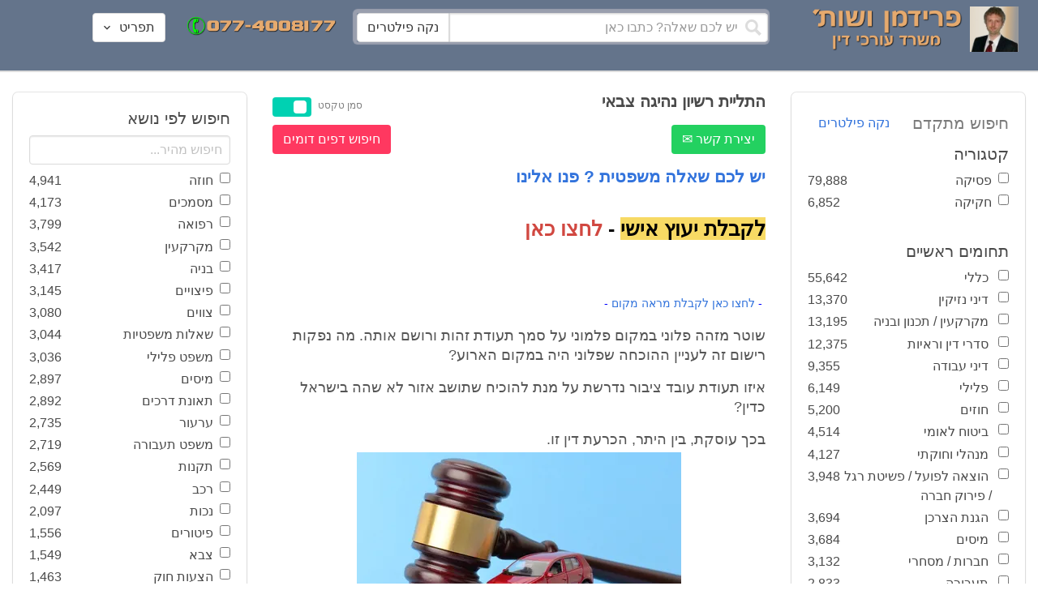

--- FILE ---
content_type: text/html; charset=utf-8
request_url: https://www.fridmanwork.com/lawmix16734.html
body_size: 56815
content:
<!DOCTYPE html><html><head><meta name="csrf-param" content="authenticity_token" />
<meta name="csrf-token" content="9AvEwOOllfMwH1d1FaUxVY4F4NCin8nA/iAj8rrct4iJPB2o9HrjcX1TPRCO131GBNvs9v2s4ZT2LHlReM6soQ==" /><meta content="width=device-width, initial-scale=1" name="viewport" /><link href="https://cdnjs.cloudflare.com/ajax/libs/bulma/0.7.4/css/bulma.min.css" rel="stylesheet" /><link rel="stylesheet" media="all" href="/assets/application-954fb4da7dfcd864adcd4db56c6323c11e72c6156d74d8814119c9c173a58305.css" /><link href="https://cdnjs.cloudflare.com/ajax/libs/MaterialDesign-Webfont/3.5.94/css/materialdesignicons.min.css" media="all" rel="stylesheet" type="text/css" /><link rel="apple-touch-icon" sizes="180x180" href="/assets/favicon/apple-touch-icon-9e698134041fd3b5bc734abad92560351459fb47c868192b28bdf039d68b3b5b.png">
<link rel="icon" type="image/png" sizes="32x32" href="/assets/favicon/favicon-32x32-3d99d51df65c542bb49a1b2d423a10eaf4091f0833bbcebd13318ae7794dfae0.png">
<link rel="icon" type="image/png" sizes="16x16" href="/assets/favicon/favicon-16x16-6a413b28d0f9bcd444d95536db1df6b892f165b7d59fe9b908ba9e2ac679806e.png">
<link rel="manifest" href="/assets/favicon/site-182793925b103231868b3b01b9e13e2c4503ce8d0f4cb960af44a16bd2a51e64.webmanifest">
<link rel="mask-icon" href="/assets/favicon/safari-pinned-tab-c5de800c4edab60f0d5372c3bba80e15317957f7bbfbad15b02c314f048face4.svg" color="#5bbad5">
<link rel="shortcut icon" href="/assets/favicon/favicon-facb3a47a164d398583faffe1e994ec56dee5de3625c9027c6d1053557758539.ico">
<meta name="msapplication-TileColor" content="#da532c">
<meta name="msapplication-config" content="/assets/favicon/browserconfig-6e6f4a57beef6f8946fe01e518fcd94e7291eee1ddda00336600c17ee7f7c408.xml">
<meta name="theme-color" content="#ffffff"><title>התליית רשיון נהיגה צבאי</title><script>
//<![CDATA[
window.gon={};gon.pics={"":[{"id":1,"tag_id":null,"alt":"\u05e4\u05d8\u05d9\u05e9 \u05d1\u05d9\u05ea \u05de\u05e9\u05e4\u05d8 \u05e9\u05d7\u05d5\u05e8 \u05e2\u05dc \u05e8\u05e7\u05e2 \u05dc\u05d1\u05df"},{"id":2,"tag_id":null,"alt":"\u05de\u05d0\u05d6\u05e0\u05d9 \u05e6\u05d3\u05e7 \u05e4\u05d8\u05d9\u05e9 \u05d1\u05d9\u05ea \u05de\u05e9\u05e4\u05d8 \u05d5\u05e1\u05e4\u05e8"},{"id":3,"tag_id":null,"alt":"\u05e4\u05d8\u05d9\u05e9 \u05d1\u05d9\u05ea \u05de\u05e9\u05e4\u05d8 \u05e2\u05dc \u05e8\u05e7\u05e2 \u05e9\u05d5\u05e4\u05d8 \u05db\u05d5\u05ea\u05d1"},{"id":4,"tag_id":null,"alt":"\u05e9\u05d5\u05e4\u05d8 \u05de\u05d7\u05d6\u05d9\u05e7 \u05de\u05e1\u05de\u05da \u05d5\u05e4\u05d8\u05d9\u05e9 \u05d1\u05d9\u05ea \u05de\u05e9\u05e4\u05d8"},{"id":5,"tag_id":null,"alt":"\u05e9\u05d5\u05e4\u05d8 \u05de\u05d7\u05d6\u05d9\u05e7 \u05e4\u05d8\u05d9\u05e9 \u05e2\u05dc \u05e8\u05e7\u05e2 \u05d0\u05d5\u05dc\u05dd \u05d1\u05d9\u05ea \u05d4\u05de\u05e9\u05e4\u05d8"},{"id":6,"tag_id":null,"alt":"\u05e9\u05d5\u05e4\u05d8 \u05de\u05d7\u05d6\u05d9\u05e7 \u05de\u05d0\u05d6\u05e0\u05d9 \u05e6\u05d3\u05e7"},{"id":7,"tag_id":null,"alt":"\u05e9\u05d5\u05e4\u05d8 \u05de\u05d7\u05d6\u05d9\u05e7 \u05e4\u05d8\u05d9\u05e9 \u05d1\u05d9\u05ea \u05de\u05e9\u05e4\u05d8 \u05d5\u05de\u05e9\u05e7\u05e4\u05d9\u05d9\u05dd \u05de\u05d5\u05e0\u05d7\u05d9\u05dd \u05e2\u05dc \u05d4\u05e9\u05d5\u05dc\u05d7\u05df"},{"id":8,"tag_id":null,"alt":"\u05e9\u05d5\u05e4\u05d8 \u05de\u05d7\u05d6\u05d9\u05e7 \u05e4\u05d8\u05d9\u05e9 \u05d1\u05d9\u05ea \u05de\u05e9\u05e4\u05d8 \u05e2\u05dc \u05e8\u05e7\u05e2 \u05dc\u05d1\u05df"},{"id":9,"tag_id":null,"alt":"\u05e4\u05d8\u05d9\u05e9 \u05e9\u05d5\u05e4\u05d8\u05d9\u05dd \u05d7\u05d5\u05dd \u05e2\u05dc \u05e8\u05e7\u05e2 \u05dc\u05d1\u05df"},{"id":10,"tag_id":null,"alt":"\u05e4\u05d8\u05d9\u05e9 \u05d1\u05d9\u05ea \u05de\u05e9\u05e4\u05d8 \u05de\u05d5\u05e0\u05d7 \u05e2\u05dc \u05e1\u05e4\u05e8 \u05e4\u05ea\u05d5\u05d7"},{"id":11,"tag_id":null,"alt":"\u05e4\u05d8\u05d9\u05e9 \u05d1\u05d9\u05ea \u05de\u05e9\u05e4\u05d8 \u05d5\u05e1\u05e4\u05e8 \u05de\u05e9\u05e4\u05d8\u05d9 \u05e2\u05dc \u05e8\u05e7\u05e2 \u05d0\u05d3\u05d5\u05dd"},{"id":12,"tag_id":null,"alt":"\u05e4\u05d8\u05d9\u05e9 \u05e9\u05d5\u05e4\u05d8\u05d9\u05dd \u05d7\u05d5\u05dd \u05de\u05d5\u05e0\u05d7 \u05e2\u05dc \u05e9\u05e0\u05d9 \u05e1\u05e4\u05e8\u05d9\u05dd \u05e2\u05dc \u05e8\u05e7\u05e2 \u05dc\u05d1\u05df"},{"id":13,"tag_id":null,"alt":"\u05e4\u05d8\u05d9\u05e9 \u05d1\u05d9\u05ea \u05de\u05e9\u05e4\u05d8 \u05d1\u05e6\u05d1\u05e2 \u05d7\u05d5\u05dd"},{"id":14,"tag_id":null,"alt":"\u05e4\u05d8\u05d9\u05e9 \u05d1\u05d9\u05ea \u05de\u05e9\u05e4\u05d8 \u05d1\u05e6\u05d1\u05e2 \u05d6\u05d4\u05d1 \u05e2\u05dc \u05e8\u05e7\u05e2 \u05ea\u05db\u05dc\u05ea"},{"id":15,"tag_id":null,"alt":"\u05de\u05e9\u05e7\u05e4\u05d9\u05d9\u05dd \u05de\u05d5\u05e0\u05d7\u05d9\u05dd \u05e2\u05dc \u05e1\u05e4\u05e8 \u05d5\u05de\u05d0\u05d6\u05e0\u05d9 \u05e6\u05d3\u05e7"},{"id":16,"tag_id":null,"alt":"\u05de\u05d0\u05d6\u05e0\u05d9\u05d9\u05dd \u05e2\u05dc \u05e8\u05e7\u05e2 \u05db\u05d7\u05d5\u05dc"},{"id":17,"tag_id":null,"alt":"\u05de\u05d0\u05d6\u05e0\u05d9\u05d9\u05dd \u05d1\u05e6\u05d1\u05e2 \u05d6\u05d4\u05d1"},{"id":18,"tag_id":null,"alt":"\u05de\u05d0\u05d6\u05e0\u05d9 \u05e6\u05d3\u05e7 \u05e9\u05e0\u05d9 \u05e1\u05e4\u05e8\u05d9\u05dd \u05d5\u05e4\u05d8\u05d9\u05e9 \u05d1\u05d9\u05ea \u05de\u05e9\u05e4\u05d8"},{"id":19,"tag_id":null,"alt":"\u05de\u05d0\u05d6\u05e0\u05d9 \u05e6\u05d3\u05e7 \u05de\u05de\u05ea\u05db\u05ea \u05de\u05d5\u05e0\u05d7\u05d9\u05dd \u05e2\u05dc \u05e9\u05d5\u05dc\u05d7\u05df"},{"id":20,"tag_id":null,"alt":"\u05de\u05d0\u05d6\u05e0\u05d9 \u05e6\u05d3\u05e7 \u05de\u05d5\u05e0\u05d7\u05d9\u05dd \u05e2\u05dc \u05e9\u05e0\u05d9 \u05e1\u05e4\u05e8\u05d9\u05dd \u05d5\u05e4\u05d8\u05d9\u05e9 \u05d1\u05d9\u05ea \u05de\u05e9\u05e4\u05d8"},{"id":21,"tag_id":null,"alt":"\u05de\u05d0\u05d6\u05e0\u05d9 \u05e6\u05d3\u05e7 \u05de\u05d5\u05e0\u05d7\u05d9\u05dd \u05e2\u05dc \u05e9\u05d5\u05dc\u05d7\u05df \u05d7\u05d5\u05dd"},{"id":22,"tag_id":null,"alt":"\u05db\u05d9\u05e1\u05d0 \u05e9\u05dc \u05e9\u05d5\u05e4\u05d8 \u05e1\u05e4\u05e8 \u05d5\u05e4\u05d8\u05d9\u05e9 \u05d1\u05d9\u05ea \u05de\u05e9\u05e4\u05d8"},{"id":23,"tag_id":null,"alt":"\u05e4\u05d8\u05d9\u05e9 \u05d1\u05d9\u05ea \u05de\u05e9\u05e4\u05d8 \u05e2\u05dc \u05e8\u05e7\u05e2 \u05e1\u05e4\u05e8\u05d9\u05dd \u05d9\u05e8\u05d5\u05e7\u05d9\u05dd"},{"id":24,"tag_id":null,"alt":"\u05e4\u05d8\u05d9\u05e9 \u05d1\u05d9\u05ea \u05de\u05e9\u05e4\u05d8 \u05e2\u05dc \u05e8\u05e7\u05e2 \u05e1\u05e4\u05e8\u05d9\u05dd \u05d1\u05e6\u05d1\u05e2\u05d9\u05dd \u05e9\u05d5\u05e0\u05d9\u05dd"},{"id":25,"tag_id":null,"alt":"\u05e4\u05d8\u05d9\u05e9 \u05d1\u05d9\u05ea \u05de\u05e9\u05e4\u05d8 \u05e2\u05dc \u05e8\u05e7\u05e2 \u05dc\u05d1\u05df"},{"id":26,"tag_id":null,"alt":"\u05e4\u05d8\u05d9\u05e9 \u05d1\u05d9\u05ea \u05de\u05e9\u05e4\u05d8 \u05de\u05d5\u05e0\u05d7 \u05e2\u05dc \u05e9\u05e0\u05d9 \u05e1\u05e4\u05e8\u05d9\u05dd \u05e2\u05dc \u05e8\u05e7\u05e2 \u05dc\u05d1\u05df"},{"id":27,"tag_id":null,"alt":"\u05e4\u05d8\u05d9\u05e9 \u05d1\u05d9\u05ea \u05de\u05e9\u05e4\u05d8 \u05de\u05d5\u05e0\u05d7 \u05dc\u05d9\u05d3 \u05e1\u05e4\u05e8"},{"id":28,"tag_id":null,"alt":"\u05e4\u05d8\u05d9\u05e9 \u05d1\u05d9\u05ea \u05de\u05e9\u05e4\u05d8 \u05d7\u05d5\u05dd \u05e2\u05dd \u05e4\u05e1 \u05de\u05d5\u05d6\u05d4\u05d1 \u05e2\u05dc \u05e8\u05e7\u05e2 \u05dc\u05d1\u05df"},{"id":29,"tag_id":null,"alt":"\u05e4\u05d8\u05d9\u05e9 \u05d1\u05d9\u05ea \u05de\u05e9\u05e4\u05d8 \u05d7\u05d5\u05dd \u05e2\u05dc \u05e8\u05e7\u05e2 \u05e9\u05dc \u05e1\u05e4\u05e8\u05d9\u05dd \u05de\u05e9\u05e4\u05d8\u05d9\u05d9\u05dd"},{"id":30,"tag_id":null,"alt":"\u05e4\u05d8\u05d9\u05e9 \u05d1\u05d9\u05ea \u05de\u05e9\u05e4\u05d8 \u05d7\u05d5\u05dd \u05e2\u05dc \u05e8\u05e7\u05e2 \u05de\u05d8\u05d5\u05e9\u05d8\u05e9"},{"id":31,"tag_id":null,"alt":"\u05e9\u05d5\u05e4\u05d8\u05ea \u05de\u05d7\u05d6\u05d9\u05e7\u05d4 \u05e4\u05d8\u05d9\u05e9 \u05d1\u05d9\u05ea \u05de\u05e9\u05e4\u05d8"},{"id":32,"tag_id":null,"alt":"\u05e9\u05d5\u05e4\u05d8 \u05de\u05d7\u05d6\u05d9\u05e7 \u05e4\u05d8\u05d9\u05e9 \u05d1\u05d9\u05ea \u05de\u05e9\u05e4\u05d8"}],"\u05de\u05e1\u05de\u05db\u05d9\u05dd":[{"id":35,"tag_id":10664,"alt":"\u05e2\u05d8 \u05de\u05d5\u05e0\u05d7 \u05e2\u05dc \u05de\u05e1\u05de\u05da"},{"id":36,"tag_id":10664,"alt":"\u05de\u05e1\u05de\u05da \u05de\u05e9\u05e7\u05e4\u05d9\u05d9\u05dd \u05d5\u05e2\u05d8"},{"id":37,"tag_id":10664,"alt":"\u05de\u05e1\u05de\u05da \u05dc\u05d9\u05d3 \u05e4\u05d8\u05d9\u05e9 \u05d1\u05d9\u05ea \u05de\u05e9\u05e4\u05d8"},{"id":43,"tag_id":10664,"alt":"\u05d0\u05d9\u05e9 \u05db\u05d5\u05ea\u05d1 \u05de\u05e1\u05de\u05da \u05d1\u05e9\u05d5\u05dc\u05d7\u05df \u05e2\u05d1\u05d5\u05d3\u05d4"},{"id":42,"tag_id":10664,"alt":"\u05d0\u05d9\u05e9 \u05db\u05d5\u05ea\u05d1 \u05de\u05e1\u05de\u05da \u05e2\u05dc \u05e8\u05e7\u05e2 \u05e1\u05e4\u05e8\u05d9\u05dd"},{"id":41,"tag_id":10664,"alt":"\u05d0\u05d9\u05e9 \u05db\u05d5\u05ea\u05d1 \u05de\u05e1\u05de\u05db\u05d9\u05dd \u05e2\u05dc \u05e9\u05d5\u05dc\u05d7\u05df"},{"id":40,"tag_id":10664,"alt":"\u05d0\u05d9\u05e9 \u05de\u05e6\u05d1\u05d9\u05e2 \u05e2\u05dc \u05de\u05e1\u05de\u05da \u05e2\u05dc \u05d4\u05e9\u05d5\u05dc\u05d7\u05df"},{"id":39,"tag_id":10664,"alt":"\u05d0\u05d9\u05e9 \u05e2\u05dd \u05d7\u05dc\u05d9\u05e4\u05d4 \u05db\u05d5\u05ea\u05d1 \u05de\u05e1\u05de\u05da"},{"id":38,"tag_id":10664,"alt":"\u05d0\u05d9\u05e9 \u05e2\u05dd \u05d7\u05dc\u05d9\u05e4\u05d4 \u05db\u05d5\u05ea\u05d1 \u05de\u05e1\u05de\u05db\u05d9\u05dd"}],"\u05d7\u05d5\u05d6\u05d4":[{"id":49,"tag_id":10632,"alt":"\u05d4\u05e1\u05db\u05dd \u05d5\u05e2\u05d8 \u05de\u05d5\u05e0\u05d7\u05d9\u05dd \u05e2\u05dc \u05d4\u05e9\u05d5\u05dc\u05d7\u05df"},{"id":48,"tag_id":10632,"alt":"\u05d0\u05d9\u05e9 \u05de\u05e1\u05ea\u05db\u05dc \u05e2\u05dc \u05d7\u05d5\u05d6\u05d4 \u05e2\u05dd \u05d6\u05db\u05d5\u05db\u05d9\u05ea \u05de\u05d2\u05d3\u05dc\u05ea"},{"id":47,"tag_id":10632,"alt":"\u05d7\u05d5\u05d6\u05d4 \u05d6\u05db\u05d5\u05db\u05d9\u05ea \u05de\u05d2\u05d3\u05dc\u05ea \u05d5\u05e2\u05d8"},{"id":46,"tag_id":10632,"alt":"\u05d7\u05d5\u05d6\u05d9\u05dd \u05d7\u05ea\u05d5\u05de\u05d9\u05dd \u05d5\u05dc\u05d7\u05d9\u05e6\u05ea \u05d9\u05d3"},{"id":45,"tag_id":10632,"alt":"\u05d7\u05ea\u05d9\u05de\u05d4 \u05e2\u05dc \u05d7\u05d5\u05d6\u05d4 \u05e2\u05dc \u05e8\u05e7\u05e2 \u05d1\u05e0\u05d9\u05d9\u05e0\u05d9\u05dd"},{"id":44,"tag_id":10632,"alt":"\u05d7\u05ea\u05d9\u05de\u05d4 \u05e2\u05dc \u05d7\u05d5\u05d6\u05d4 \u05e2\u05dd \u05e2\u05d8"},{"id":83,"tag_id":10632,"alt":"\u05d0\u05d9\u05e9 \u05e2\u05dd \u05d7\u05dc\u05d9\u05e4\u05d4 \u05db\u05d5\u05ea\u05d1 \u05d7\u05d5\u05d6\u05d4"}],"\u05e6\u05d5\u05d5\u05d9\u05dd":[{"id":50,"tag_id":9314,"alt":"\u05e9\u05d5\u05e4\u05d8 \u05e7\u05d5\u05e8\u05d0 \u05e6\u05d5 \u05e2\u05dc \u05d4\u05e9\u05d5\u05dc\u05d7\u05df \u05de\u05d5\u05e0\u05d7 \u05e4\u05d8\u05d9\u05e9 \u05d1\u05d9\u05ea \u05de\u05e9\u05e4\u05d8"},{"id":54,"tag_id":9314,"alt":"\u05d0\u05d3\u05dd \u05de\u05e8\u05d0\u05d4 \u05e6\u05d5"},{"id":53,"tag_id":9314,"alt":"\u05e4\u05d8\u05d9\u05e9 \u05d1\u05d9\u05ea \u05de\u05e9\u05e4\u05d8 \u05d5\u05e9\u05d5\u05e4\u05d8 \u05db\u05d5\u05ea\u05d1 \u05e6\u05d5"},{"id":52,"tag_id":9314,"alt":"\u05e9\u05d5\u05e4\u05d8 \u05db\u05d5\u05ea\u05d1 \u05e6\u05d5 \u05de\u05d7\u05d6\u05d9\u05e7 \u05e1\u05e4\u05e8 \u05d5\u05dc\u05d9\u05d3\u05d5 \u05de\u05d5\u05e0\u05d7 \u05e4\u05d8\u05d9\u05e9 \u05d1\u05d9\u05ea \u05de\u05e9\u05e4\u05d8"},{"id":51,"tag_id":9314,"alt":"\u05e9\u05d5\u05e4\u05d8 \u05e7\u05d5\u05e8\u05d0 \u05e6\u05d5 \u05d5\u05e4\u05d8\u05d9\u05e9 \u05d1\u05d9\u05ea \u05de\u05e9\u05e4\u05d8 \u05e2\u05dc \u05d4\u05e9\u05dc\u05d5\u05d7\u05df"}],"\u05d9\u05d9\u05e9\u05d5\u05d1 \u05e1\u05db\u05e1\u05d5\u05db\u05d9\u05dd":[{"id":61,"tag_id":10649,"alt":"\u05d1\u05d5\u05e8\u05e8\u05d5\u05ea \u05d2\u05d9\u05e9\u05d5\u05e8 \u05dc\u05d7\u05d9\u05e6\u05ea \u05d9\u05d3 \u05d1\u05d9\u05df \u05d0\u05e0\u05e9\u05d9 \u05e2\u05e1\u05e7\u05d9\u05dd"},{"id":55,"tag_id":10649,"alt":"\u05e6\u05dc \u05e9\u05dc \u05d9\u05d3\u05d9\u05d9\u05dd \u05dc\u05e4\u05e0\u05d9 \u05dc\u05d7\u05d9\u05e6\u05ea \u05d9\u05d3"},{"id":60,"tag_id":10649,"alt":"\u05d2\u05d9\u05e9\u05d5\u05e8 \u05d1\u05d5\u05e8\u05e8\u05d5\u05ea \u05d1\u05d5\u05e8\u05e8\u05d5\u05ea \u05d1\u05de\u05e9\u05e8\u05d3"},{"id":59,"tag_id":10649,"alt":"\u05dc\u05d7\u05d9\u05e6\u05ea \u05d9\u05d3 \u05d1\u05d9\u05df \u05d0\u05e0\u05e9\u05d9 \u05e2\u05e1\u05e7\u05d9\u05dd \u05d1\u05d1\u05d5\u05e8\u05e8\u05d5\u05ea"},{"id":58,"tag_id":10649,"alt":"\u05dc\u05d7\u05d9\u05e6\u05ea \u05d9\u05d3 \u05d1\u05d9\u05df \u05e9\u05e0\u05d9 \u05d0\u05e0\u05e9\u05d9\u05dd \u05e2\u05dd \u05d7\u05dc\u05d9\u05e4\u05d5\u05ea"},{"id":57,"tag_id":10649,"alt":"\u05dc\u05d7\u05d9\u05e6\u05ea \u05d9\u05d3 \u05e2\u05dc \u05e8\u05e7\u05e2 \u05db\u05d7\u05d5\u05dc"},{"id":56,"tag_id":10649,"alt":"\u05dc\u05d7\u05e6\u05ea \u05d9\u05d3 \u05e2\u05dc \u05e8\u05e7\u05e2 \u05dc\u05d1\u05df"}],"\u05e4\u05e9\u05e8\u05d4":[{"id":62,"tag_id":7315,"alt":"\u05e4\u05e9\u05e8\u05d4 \u05dc\u05d7\u05d9\u05e6\u05ea \u05d9\u05d3 \u05e2\u05dc \u05e8\u05e7\u05e2 \u05ea\u05db\u05dc\u05ea"},{"id":64,"tag_id":7315,"alt":"\u05e4\u05e9\u05e8\u05d4 \u05dc\u05d7\u05d9\u05e6\u05ea \u05d9\u05d3 \u05d1\u05d9\u05df \u05e9\u05e0\u05d9 \u05d0\u05e0\u05e9\u05d9\u05dd"},{"id":66,"tag_id":7315,"alt":"\u05dc\u05d7\u05d9\u05e6\u05ea \u05d9\u05d3 \u05e2\u05dc \u05e8\u05e7\u05e2 \u05d0\u05d3\u05d5\u05dd"},{"id":65,"tag_id":7315,"alt":"\u05e4\u05e9\u05e8\u05d4 \u05dc\u05d7\u05d9\u05e6\u05ea \u05d9\u05d3 \u05d1\u05d9\u05df \u05e9\u05e0\u05d9 \u05d0\u05e0\u05e9\u05d9\u05dd \u05e2\u05dc \u05e8\u05e7\u05e2 \u05dc\u05d1\u05df"},{"id":63,"tag_id":7315,"alt":"\u05e4\u05e9\u05e8\u05d4 \u05dc\u05d7\u05d9\u05e6\u05ea \u05d9\u05d3 \u05d5\u05e4\u05d8\u05d9\u05e9 \u05d1\u05d9\u05ea \u05de\u05e9\u05e4\u05d8"}],"\u05db\u05d3\u05d5\u05e8\u05d2\u05dc":[{"id":183,"tag_id":10500,"alt":"\u05e9\u05d5\u05e4\u05d8 \u05db\u05d3\u05d5\u05e8\u05d2\u05dc"},{"id":184,"tag_id":10500,"alt":"\u05db\u05d3\u05d5\u05e8 \u05db\u05d3\u05d5\u05e8\u05d2\u05dc"},{"id":182,"tag_id":10500,"alt":"\u05e9\u05d7\u05e7\u05df \u05db\u05d3\u05d5\u05e8\u05d2\u05dc \u05de\u05e7\u05e4\u05d9\u05e5 \u05db\u05d3\u05d5\u05e8"},{"id":185,"tag_id":10500,"alt":"\u05db\u05d3\u05d5\u05e8 \u05db\u05d3\u05d5\u05e8\u05d2\u05dc \u05d5\u05e4\u05d8\u05d9\u05e9 \u05de\u05e9\u05e4\u05d8"}],"\u05e9\u05db\u05d9\u05e8\u05d5\u05ea":[{"id":103,"tag_id":8239,"alt":"\u05d7\u05d5\u05d6\u05d4 \u05de\u05db\u05d9\u05e8\u05ea \u05d3\u05d9\u05e8\u05d4 \u05d9\u05d3 \u05de\u05d5\u05e1\u05e8\u05ea \u05de\u05e4\u05ea\u05d7\u05d5\u05ea \u05dc\u05d9\u05d3 \u05d4\u05e9\u05e0\u05d9\u05d4"},{"id":102,"tag_id":8239,"alt":"\u05e9\u05dc\u05d8 \u05dc\u05d4\u05e9\u05db\u05e8\u05d4 \u05dc\u05d9\u05d3 \u05d1\u05d9\u05ea"},{"id":104,"tag_id":8239,"alt":"\u05d4\u05e1\u05db\u05dd \u05e9\u05db\u05d9\u05e8\u05d5\u05ea \u05e2\u05dc \u05e9\u05d5\u05dc\u05d7\u05df \u05d5\u05e7\u05e4\u05d4"}],"\u05d3\u05d9\u05d5\u05df":[{"id":73,"tag_id":10665,"alt":"\u05d0\u05d5\u05dc\u05dd \u05d1\u05d9\u05ea \u05de\u05e9\u05e4\u05d8 \u05e8\u05d9\u05e7"},{"id":72,"tag_id":10665,"alt":"\u05d3\u05d5\u05db\u05df \u05e2\u05d3\u05d9\u05dd \u05d1\u05d0\u05d5\u05dc\u05dd \u05d1\u05d9\u05ea \u05de\u05e9\u05e4\u05d8 \u05e8\u05d9\u05e7 \u05e2\u05dd \u05de\u05d9\u05e7\u05e8\u05d5\u05e4\u05d5\u05df"},{"id":71,"tag_id":10665,"alt":"\u05d3\u05d5\u05db\u05df \u05e2\u05d3\u05d9\u05dd \u05d1\u05d0\u05d5\u05dc\u05dd \u05d1\u05d9\u05ea \u05de\u05e9\u05e4\u05d8"},{"id":68,"tag_id":10665,"alt":"\u05d3\u05d9\u05d5\u05df \u05d1\u05d1\u05d9\u05ea \u05de\u05e9\u05e4\u05d8"},{"id":67,"tag_id":10665,"alt":"\u05db\u05d9\u05e1\u05d0\u05d5\u05ea \u05e8\u05d9\u05e7\u05d9\u05dd \u05dc\u05e4\u05e0\u05d9 \u05d3\u05d9\u05d5\u05df \u05d1\u05d0\u05d5\u05dc\u05dd \u05d1\u05d9\u05ea \u05de\u05e9\u05e4\u05d8"},{"id":75,"tag_id":10665,"alt":"\u05d0\u05d3\u05dd \u05de\u05e2\u05d9\u05d3 \u05d1\u05d3\u05d9\u05d5\u05df \u05d1\u05d1\u05d9\u05ea \u05de\u05e9\u05e4\u05d8"},{"id":74,"tag_id":10665,"alt":"\u05d0\u05d5\u05dc\u05dd \u05d1\u05d9\u05ea \u05de\u05e9\u05e4\u05d8 \u05dc\u05e4\u05e0\u05d9 \u05d3\u05d9\u05d5\u05df"},{"id":70,"tag_id":10665,"alt":"\u05d3\u05d9\u05d5\u05df \u05d1\u05d0\u05d5\u05dc\u05dd \u05d1\u05d9\u05ea \u05de\u05e9\u05e4\u05d8"},{"id":69,"tag_id":10665,"alt":"\u05d3\u05d9\u05d5\u05df \u05d1\u05d1\u05d9\u05ea \u05d1\u05d0\u05d5\u05dc\u05dd \u05d1\u05d9\u05ea \u05de\u05e9\u05e4\u05d8"}],"\u05de\u05e7\u05e8\u05e7\u05e2\u05d9\u05df":[{"id":98,"tag_id":7946,"alt":"\u05d3\u05d2\u05dd \u05e9\u05dc \u05d1\u05d9\u05ea \u05de\u05e7\u05e8\u05e7\u05e2\u05d9\u05df \u05de\u05e4\u05ea\u05d7\u05d5\u05ea \u05d5\u05ea\u05d5\u05db\u05e0\u05d9\u05d5\u05ea \u05d1\u05e0\u05d9\u05d4"},{"id":101,"tag_id":7946,"alt":"\u05d3\u05d2\u05dd \u05e9\u05dc \u05d1\u05d9\u05ea \u05de\u05e7\u05e8\u05e7\u05e2\u05d9\u05df \u05d5\u05de\u05d8\u05d1\u05e2\u05d5\u05ea \u05db\u05e1\u05e3"},{"id":99,"tag_id":7946,"alt":"\u05d3\u05d2\u05dd \u05e9\u05dc \u05d1\u05d9\u05ea \u05de\u05e7\u05e8\u05e7\u05e2\u05d9\u05df \u05de\u05d7\u05e9\u05d1\u05d5\u05df \u05d5\u05e2\u05d8"},{"id":97,"tag_id":7946,"alt":"\u05de\u05d7\u05d6\u05d9\u05e7 \u05de\u05e4\u05ea\u05d7\u05d5\u05ea \u05d1\u05e6\u05d5\u05e8\u05ea \u05d1\u05d9\u05ea \u05e2\u05dc \u05e8\u05e7\u05e2 \u05d7\u05d5\u05d6\u05d4"},{"id":100,"tag_id":7946,"alt":"\u05d3\u05d2\u05dd \u05e9\u05dc \u05d1\u05d9\u05ea \u05de\u05e7\u05e8\u05e7\u05e2\u05d9\u05df \u05d5\u05e4\u05d8\u05d9\u05e9 \u05d1\u05d9\u05ea \u05de\u05e9\u05e4\u05d8"}],"\u05db\u05d3\u05d5\u05e8\u05e1\u05dc":[{"id":188,"tag_id":10501,"alt":"\u05db\u05d3\u05d5\u05e8 \u05d1\u05d0\u05d5\u05dc\u05dd \u05db\u05d3\u05d5\u05e8\u05e1\u05dc"},{"id":186,"tag_id":10501,"alt":"\u05e1\u05dc \u05d1\u05d0\u05d5\u05dc\u05dd \u05db\u05d3\u05d5\u05e8\u05e1\u05dc"},{"id":187,"tag_id":10501,"alt":"\u05db\u05d3\u05d5\u05e8 \u05db\u05d3\u05d5\u05e8\u05e1\u05dc"}],"\u05d1\u05e0\u05d9\u05d4":[{"id":105,"tag_id":10662,"alt":"\u05ea\u05de\u05e8\u05d5\u05e8 \u05db\u05d0\u05df \u05d1\u05d5\u05e0\u05d9\u05dd"},{"id":112,"tag_id":10662,"alt":"\u05d1\u05e0\u05d9\u05d9\u05ea \u05e7\u05d9\u05e8 \u05dc\u05d1\u05e0\u05d9\u05dd"},{"id":110,"tag_id":10662,"alt":"\u05e4\u05d8\u05d9\u05e9 \u05d3\u05d5\u05e4\u05e7 \u05de\u05e1\u05de\u05e8 \u05e2\u05dc \u05e7\u05e8\u05e9"},{"id":114,"tag_id":10662,"alt":"\u05d0\u05d3\u05dd \u05e2\u05dd \u05e7\u05e1\u05d3\u05ea \u05de\u05d2\u05df \u05d1\u05ea\u05d5\u05da \u05d0\u05ea\u05e8 \u05d1\u05e0\u05d9\u05d4"},{"id":113,"tag_id":10662,"alt":"\u05d1\u05e0\u05d9\u05d4 \u05e2\u05dd \u05de\u05dc\u05d8"},{"id":106,"tag_id":10662,"alt":"\u05ea\u05de\u05e8\u05d5\u05e8 \u05d0\u05ea\u05e8 \u05d1\u05e0\u05d9\u05d4"},{"id":109,"tag_id":10662,"alt":"\u05e7\u05e1\u05d3\u05ea \u05de\u05d2\u05df \u05e2\u05dc \u05e8\u05e7\u05e2 \u05e9\u05dc \u05d0\u05ea\u05e8 \u05d1\u05e0\u05d9\u05d4"},{"id":111,"tag_id":10662,"alt":"\u05de\u05dc\u05d8 \u05d1\u05d0\u05ea\u05e8 \u05d1\u05e0\u05d9\u05d4"},{"id":115,"tag_id":10662,"alt":"\u05de\u05d4\u05e0\u05d3\u05e1 \u05de\u05e1\u05ea\u05db\u05dc \u05e2\u05dc \u05ea\u05d5\u05db\u05e0\u05d9\u05ea \u05d1\u05e0\u05d9\u05d4"},{"id":108,"tag_id":10662,"alt":"\u05e9\u05e0\u05d9 \u05d0\u05e0\u05e9\u05d9\u05dd \u05de\u05e1\u05ea\u05db\u05dc\u05d9\u05dd \u05e2\u05dc \u05d0\u05ea\u05e8 \u05d1\u05e0\u05d9\u05d4"},{"id":107,"tag_id":10662,"alt":"\u05e9\u05e8\u05d8\u05d5\u05d8 \u05e9\u05dc \u05ea\u05d5\u05db\u05e0\u05d9\u05ea \u05d1\u05e0\u05d9\u05d4"}],"\u05e2\u05d5\u05e8\u05da \u05d3\u05d9\u05df":[{"id":190,"tag_id":9315,"alt":"\u05e2\u05d5\u05e8\u05da \u05d3\u05d9\u05df \u05de\u05e7\u05d1\u05dc \u05ea\u05e9\u05dc\u05d5\u05dd \u05e9\u05db\u05e8 \u05d8\u05e8\u05d7\u05d4"},{"id":189,"tag_id":9315,"alt":"\u05e2\u05d5\u05e8\u05da \u05d3\u05d9\u05df \u05e7\u05d5\u05e8\u05d0 \u05de\u05e1\u05de\u05da \u05d5\u05dc\u05e4\u05d8\u05d5\u05e4"},{"id":197,"tag_id":9315,"alt":"\u05e2\u05d5\u05e8\u05da \u05d3\u05d9\u05df \u05d4\u05d5\u05dc\u05da \u05d1\u05e8\u05d7\u05d5\u05d1 \u05e2\u05dd \u05ea\u05d9\u05e7"},{"id":196,"tag_id":9315,"alt":"\u05e2\u05d5\u05e8\u05da \u05d3\u05d9\u05df \u05d9\u05d5\u05e9\u05d1 \u05d1\u05de\u05e9\u05e8\u05d3"},{"id":195,"tag_id":9315,"alt":"\u05e2\u05d5\u05e8\u05da \u05d3\u05d9\u05df \u05de\u05d3\u05d1\u05e8 \u05d1\u05d8\u05dc\u05e4\u05d5\u05df"},{"id":192,"tag_id":9315,"alt":"\u05e2\u05d5\u05e8\u05da \u05d3\u05d9\u05df \u05de\u05db\u05e0\u05d9\u05e1 \u05de\u05e1\u05de\u05db\u05d9\u05dd \u05dc\u05ea\u05d9\u05e7 \u05d5\u05e4\u05d8\u05d9\u05e9 \u05d1\u05d9\u05ea \u05de\u05e9\u05e4\u05d8"},{"id":191,"tag_id":9315,"alt":"\u05e2\u05d5\u05e8\u05da \u05d3\u05d9\u05df \u05de\u05e1\u05ea\u05db\u05dc \u05e2\u05dc \u05d8\u05dc\u05e4\u05d5\u05df \u05e0\u05d9\u05d9\u05d3"},{"id":194,"tag_id":9315,"alt":"\u05e2\u05d5\u05e8\u05da \u05d3\u05d9\u05df \u05de\u05d7\u05d6\u05d9\u05e7 \u05ea\u05d9\u05e7 \u05e2\u05d5\u05de\u05d3 \u05de\u05d7\u05d5\u05e5 \u05dc\u05d1\u05d9\u05ea \u05d4\u05de\u05e9\u05e4\u05d8"},{"id":193,"tag_id":9315,"alt":"\u05e2\u05d5\u05e8\u05da \u05d3\u05d9\u05df \u05de\u05db\u05e0\u05d9\u05e1 \u05de\u05e1\u05de\u05db\u05d9\u05dd \u05dc\u05de\u05d6\u05d5\u05d5\u05d3\u05d4 \u05d5\u05e4\u05d8\u05d9\u05e9 \u05d1\u05d9\u05ea \u05de\u05e9\u05e4\u05d8"}],"\u05d8\u05d1\u05e7 \/ \u05e1\u05d9\u05d2\u05e8\u05d9\u05d5\u05ea":[{"id":199,"tag_id":9685,"alt":"\u05e1\u05d9\u05d2\u05e8\u05d9\u05d4 \u05d1\u05ea\u05d5\u05da \u05de\u05d0\u05e4\u05e8\u05d4"},{"id":200,"tag_id":9685,"alt":"\u05d9\u05d3 \u05de\u05d7\u05d6\u05d9\u05e7\u05d4 \u05e1\u05d9\u05d2\u05e8\u05d9\u05d4"}],"\u05e9\u05d9\u05e7\u05d9\u05dd":[{"id":118,"tag_id":7810,"alt":"\u05d9\u05d3 \u05db\u05d5\u05ea\u05d1\u05ea \u05e6'\u05e7"},{"id":117,"tag_id":7810,"alt":"\u05d9\u05d3 \u05db\u05d5\u05ea\u05d1\u05ea \u05e9\u05d9\u05e7"},{"id":116,"tag_id":7810,"alt":"\u05d9\u05d3 \u05de\u05d7\u05d6\u05d9\u05e7\u05d4 \u05e2\u05d8 \u05de\u05de\u05dc\u05d0\u05ea \u05e9\u05d9\u05e7 \u05e8\u05d9\u05e7"}],"\u05e7\u05d8\u05d9\u05e0\u05d9\u05dd":[{"id":122,"tag_id":10627,"alt":"\u05e9\u05dc\u05d5\u05e9\u05d4 \u05d9\u05dc\u05d3\u05d9\u05dd \u05e8\u05e6\u05d9\u05dd"},{"id":124,"tag_id":10627,"alt":"\u05d9\u05dc\u05d3 \u05d1\u05dc\u05d5\u05e0\u05d3\u05d9\u05e0\u05d9 \u05d9\u05d5\u05e9\u05d1 \u05e2\u05dc \u05e1\u05e4\u05e1\u05dc"},{"id":123,"tag_id":10627,"alt":"\u05d9\u05dc\u05d3\u05d4 \u05de\u05d7\u05d6\u05d9\u05e7\u05d4 \u05d9\u05d3 \u05e9\u05dc \u05d0\u05d3\u05dd \u05de\u05d1\u05d5\u05d2\u05e8"},{"id":121,"tag_id":10627,"alt":"\u05e9\u05e0\u05d9 \u05d9\u05dc\u05d3\u05d9\u05dd \u05e8\u05e6\u05d9\u05dd \u05d1\u05e8\u05d7\u05d5\u05d1"}],"\u05e1\u05dc\u05d5\u05dc\u05e8 (\u05ea\u05d1\u05d9\u05e2\u05d5\u05ea)":[{"id":202,"tag_id":8944,"alt":"\u05d0\u05d9\u05e9 \u05e2\u05dd \u05e2\u05e0\u05d9\u05d1\u05d4 \u05de\u05d7\u05d6\u05d9\u05e7 \u05d8\u05dc\u05e4\u05d5\u05df \u05e1\u05dc\u05d5\u05dc\u05e8\u05d9"},{"id":201,"tag_id":8944,"alt":"\u05de\u05e7\u05e9\u05d9\u05dd \u05e9\u05dc \u05d8\u05dc\u05e4\u05d5\u05df \u05e1\u05dc\u05d5\u05dc\u05e8\u05d9"}],"\u05d4\u05ea\u05d9\u05d9\u05e9\u05e0\u05d5\u05ea":[{"id":138,"tag_id":7173,"alt":"\u05e4\u05d8\u05d9\u05e9 \u05d1\u05d9\u05ea \u05de\u05e9\u05e4\u05d8 \u05d5\u05e9\u05e2\u05d5\u05df"},{"id":136,"tag_id":7173,"alt":"\u05e9\u05e2\u05d5\u05df \u05d7\u05d5\u05dc \u05de\u05e1\u05d9\u05d9\u05dd \u05d4\u05ea\u05d9\u05d9\u05e9\u05e0\u05d5\u05ea \u05d5\u05de\u05d0\u05d6\u05e0\u05d9 \u05de\u05e9\u05e4\u05d8"},{"id":133,"tag_id":7173,"alt":"\u05e9\u05e2\u05d5\u05df \u05de\u05d5\u05d3\u05d3 \u05d6\u05de\u05df \u05e2\u05dc \u05e8\u05e7\u05e2 \u05e9\u05dc \u05e4\u05d8\u05d9\u05e9 \u05d1\u05d9\u05ea \u05de\u05e9\u05e4\u05d8"},{"id":139,"tag_id":7173,"alt":"\u05de\u05d0\u05d6\u05e0\u05d9 \u05de\u05e9\u05e4\u05d8 \u05d5\u05e9\u05e2\u05d5\u05df \u05d4\u05ea\u05d9\u05d9\u05e9\u05e0\u05d5\u05ea"},{"id":137,"tag_id":7173,"alt":"\u05e4\u05d8\u05d9\u05e9 \u05d1\u05d9\u05ea \u05de\u05e9\u05e4\u05d8 \u05dc\u05d9\u05d3 \u05e9\u05e2\u05d5\u05df \u05d7\u05d5\u05dc \u05d4\u05ea\u05d9\u05d9\u05e9\u05e0\u05d5\u05ea"},{"id":134,"tag_id":7173,"alt":"\u05e9\u05e2\u05d5\u05df \u05d7\u05d5\u05dc \u05e0\u05d2\u05de\u05e8 \u05d5\u05e4\u05d8\u05d9\u05e9 \u05d1\u05d9\u05ea \u05de\u05e9\u05e4\u05d8 \u05d4\u05ea\u05d9\u05d9\u05e9\u05e0\u05d5\u05ea"},{"id":135,"tag_id":7173,"alt":"\u05e9\u05e2\u05d5\u05df \u05d7\u05d5\u05dc \u05de\u05ea\u05d7\u05d9\u05dc \u05d4\u05ea\u05d9\u05d9\u05e9\u05e0\u05d5\u05ea"}],"\u05e4\u05d9\u05d8\u05d5\u05e8\u05d9\u05dd":[{"id":203,"tag_id":8760,"alt":"\u05e4\u05d9\u05d8\u05d5\u05e8\u05d9\u05dd \u05e9\u05dc \u05d0\u05d3\u05dd \u05d1\u05de\u05e9\u05e8\u05d3"},{"id":205,"tag_id":8760,"alt":"\u05d0\u05d3\u05dd \u05de\u05e4\u05d5\u05d8\u05e8 \u05d4\u05d5\u05dc\u05da \u05e2\u05dd \u05e7\u05d5\u05e4\u05e1\u05d0"},{"id":206,"tag_id":8760,"alt":"\u05e6\u05dc \u05d0\u05dc \u05d0\u05d3\u05dd \u05de\u05e4\u05d5\u05d8\u05e8 \u05de\u05d0\u05d7\u05d5\u05e8\u05d9 \u05d3\u05dc\u05ea \u05d5\u05d0\u05d3\u05dd \u05e9\u05de\u05d7\u05d6\u05d9\u05e7 \u05d0\u05ea \u05d4\u05e8\u05d0\u05e9"},{"id":204,"tag_id":8760,"alt":"\u05d0\u05d3\u05dd \u05e9\u05d4\u05ea\u05e4\u05d8\u05e8 \u05de\u05d7\u05d6\u05d9\u05e7 \u05d0\u05e8\u05d2\u05d6 \u05e2\u05dd \u05e4\u05e8\u05d9\u05d8\u05d9\u05dd \u05d0\u05d9\u05e9\u05d9\u05d9\u05dd"}],"\u05e0\u05e9\u05e7":[{"id":209,"tag_id":10639,"alt":"\u05db\u05dc\u05d9 \u05e0\u05e9\u05e7 \u05e8\u05d5\u05d1\u05d4 \u05d5\u05e9\u05e0\u05d9 \u05d0\u05e7\u05d3\u05d7\u05d9\u05dd"},{"id":208,"tag_id":10639,"alt":"\u05db\u05dc\u05d9 \u05e0\u05e9\u05e7 \u05e8\u05d5\u05d1\u05d9\u05dd \u05d0\u05e7\u05d3\u05d7\u05d9\u05dd \u05d5\u05e1\u05db\u05d9\u05df"},{"id":210,"tag_id":10639,"alt":"\u05d0\u05e7\u05d3\u05d7 \u05e9\u05d7\u05d5\u05e8"},{"id":207,"tag_id":10639,"alt":"\u05e8\u05d5\u05d1\u05d4 \u05d5\u05d0\u05d6\u05d9\u05e7\u05d9\u05dd"}],"\u05db\u05dc\u05d1":[{"id":143,"tag_id":10636,"alt":"\u05db\u05dc\u05d1 \u05d6\u05d0\u05d1 \u05d7\u05d5\u05dd"},{"id":141,"tag_id":10636,"alt":"\u05db\u05dc\u05d1 \u05e2\u05dd \u05d4\u05dc\u05e9\u05d5\u05df \u05d1\u05d7\u05d5\u05e5"},{"id":144,"tag_id":10636,"alt":"\u05db\u05dc\u05d1 \u05d5\u05d0\u05d3\u05dd \u05e2\u05dc \u05e8\u05e7\u05e2 \u05dc\u05d1\u05df"},{"id":146,"tag_id":10636,"alt":"\u05db\u05dc\u05d1 \u05e2\u05d5\u05de\u05d3 \u05d1\u05e6\u05d1\u05e2 \u05d7\u05d5\u05dd \u05d7\u05d5\u05e8"},{"id":396,"tag_id":10636,"alt":"\u05db\u05dc\u05d1 \u05d1\u05e6\u05d1\u05e2 \u05d7\u05d5\u05dd \u05d9\u05d5\u05e9\u05d1"},{"id":395,"tag_id":10636,"alt":"\u05db\u05dc\u05d1 \u05e2\u05d5\u05de\u05d3 \u05dc\u05d9\u05d3 \u05e4\u05d8\u05d9\u05e9 \u05d1\u05d9\u05ea \u05de\u05e9\u05e4\u05d8"},{"id":397,"tag_id":10636,"alt":"\u05db\u05dc\u05d1 \u05e9\u05d7\u05d5\u05e8"}],"\u05e1\u05de\u05d9\u05dd":[{"id":211,"tag_id":7517,"alt":"\u05d0\u05d3\u05dd \u05de\u05d7\u05d6\u05d9\u05e7 \u05e9\u05e7\u05d9\u05ea \u05e2\u05dd \u05e1\u05de\u05d9\u05dd"}],"\u05d9\u05e8\u05d5\u05e9\u05d4":[{"id":149,"tag_id":7873,"alt":"\u05e2\u05d8 \u05db\u05d5\u05ea\u05d1\u05ea \u05e6\u05d5\u05d5\u05d0\u05d4"},{"id":147,"tag_id":7873,"alt":"\u05e6\u05d5\u05d5\u05d0\u05d4 \u05e9\u05e2\u05d5\u05df \u05d5\u05e2\u05d8"},{"id":148,"tag_id":7873,"alt":"\u05e6\u05d5\u05d5\u05d0\u05d4 \u05d5\u05e2\u05d8"}],"\u05dc\u05d9\u05d3\u05d4":[{"id":153,"tag_id":10646,"alt":"\u05d0\u05d9\u05e9 \u05de\u05d7\u05d6\u05d9\u05e7 \u05ea\u05d9\u05e0\u05d5\u05e7"},{"id":152,"tag_id":10646,"alt":"\u05d0\u05d9\u05e9\u05d4 \u05de\u05d7\u05d6\u05d9\u05e7\u05d4 \u05ea\u05d9\u05e0\u05d5\u05e7"}],"\u05d1\u05d9\u05ea \u05e1\u05d5\u05d4\u05e8 \/ \u05db\u05dc\u05d0":[{"id":214,"tag_id":10622,"alt":"\u05d0\u05e1\u05d9\u05e8 \u05de\u05d7\u05d6\u05d9\u05e7 \u05e1\u05d5\u05e8\u05d2\u05d9\u05dd \u05d1\u05db\u05dc\u05d0"},{"id":217,"tag_id":10622,"alt":"\u05d0\u05d3\u05dd \u05d9\u05d5\u05e9\u05d1 \u05d1\u05ea\u05d0 \u05d1\u05db\u05dc\u05d0"},{"id":216,"tag_id":10622,"alt":"\u05d0\u05e1\u05d9\u05e8 \u05d1\u05d1\u05d9\u05ea \u05db\u05dc\u05d0 \u05de\u05e1\u05ea\u05db\u05dc \u05de\u05d4\u05d7\u05dc\u05d5\u05df"},{"id":215,"tag_id":10622,"alt":"\u05d0\u05e1\u05d9\u05e8 \u05d1\u05ea\u05d0 \u05db\u05dc\u05d0"},{"id":212,"tag_id":10622,"alt":"\u05d0\u05e1\u05d9\u05e8\u05d9\u05dd \u05d1\u05db\u05dc\u05d0 \u05de\u05e7\u05d1\u05dc\u05d9\u05dd \u05de\u05e4\u05ea\u05d7"},{"id":213,"tag_id":10622,"alt":"\u05d0\u05e1\u05d9\u05e8 \u05e2\u05dd \u05d0\u05d6\u05d9\u05e7\u05d9\u05dd \u05d1\u05d1\u05d9\u05ea \u05de\u05e9\u05e4\u05d8"}],"\u05d0\u05e1\u05d9\u05e8\u05d9\u05dd":[{"id":220,"tag_id":7491,"alt":"\u05d0\u05e1\u05d9\u05e8 \u05d1\u05ea\u05d0 \u05db\u05dc\u05d0"},{"id":221,"tag_id":7491,"alt":"\u05d0\u05e1\u05d9\u05e8 \u05d1\u05d1\u05d9\u05ea \u05db\u05dc\u05d0 \u05de\u05e1\u05ea\u05db\u05dc \u05de\u05d4\u05d7\u05dc\u05d5\u05df"},{"id":219,"tag_id":7491,"alt":"\u05d0\u05e1\u05d9\u05e8 \u05de\u05d7\u05d6\u05d9\u05e7 \u05e1\u05d5\u05e8\u05d2\u05d9\u05dd \u05d1\u05db\u05dc\u05d0"}],"\u05de\u05d9\u05e1\u05d9\u05dd":[{"id":159,"tag_id":7880,"alt":"\u05de\u05d7\u05e9\u05d1\u05d5\u05df \u05de\u05d9\u05e1\u05d9\u05dd"},{"id":157,"tag_id":7880,"alt":"\u05de\u05d7\u05e9\u05d1\u05d5\u05df \u05de\u05e1 \u05e2\u05d8 \u05e2\u05d7\u05d5\u05dc \u05d5\u05ea\u05e8\u05e9\u05d9\u05dd"},{"id":161,"tag_id":7880,"alt":"\u05de\u05d7\u05e9\u05d1\u05d5\u05df \u05de\u05d9\u05e1\u05d9\u05dd \u05e2\u05d9\u05e4\u05e8\u05d5\u05df \u05d5\u05de\u05d7\u05d1\u05e8\u05ea"},{"id":166,"tag_id":7880,"alt":"\u05de\u05d7\u05e9\u05d1\u05d5\u05df \u05de\u05d9\u05e1\u05d9\u05dd \u05d5\u05e2\u05d9\u05e4\u05e8\u05d5\u05df"},{"id":165,"tag_id":7880,"alt":"\u05de\u05d7\u05e9\u05d1\u05d5\u05df \u05de\u05d9\u05e1\u05d9\u05dd \u05db\u05d7\u05d5\u05dc"},{"id":162,"tag_id":7880,"alt":"\u05de\u05d7\u05e9\u05d1\u05d5\u05df \u05de\u05d9\u05e1\u05d9\u05dd \u05e2\u05d8 \u05d5\u05d3\u05e3 \u05e0\u05d9\u05d9\u05e8"},{"id":167,"tag_id":7880,"alt":"\u05de\u05d7\u05e9\u05d1\u05d5\u05df \u05de\u05d9\u05e1\u05d9\u05dd \u05d5\u05de\u05d0\u05d6\u05e0\u05d9 \u05e6\u05d3\u05e7"},{"id":163,"tag_id":7880,"alt":"\u05de\u05d7\u05e9\u05d1\u05d5\u05df \u05de\u05d9\u05e1\u05d9\u05dd \u05de\u05d7\u05d1\u05e8\u05ea \u05d5\u05e4\u05d8\u05d9\u05e9 \u05d1\u05d9\u05ea \u05de\u05e9\u05e4\u05d8"},{"id":160,"tag_id":7880,"alt":"\u05de\u05d7\u05e9\u05d1\u05d5\u05df \u05de\u05d9\u05e1\u05d9\u05dd \u05e9\u05d7\u05d5\u05e8 \u05d5\u05e4\u05d8\u05d9\u05e9 \u05d1\u05d9\u05ea \u05de\u05e9\u05e4\u05d8 \u05d7\u05d5\u05dd"},{"id":158,"tag_id":7880,"alt":"\u05de\u05d7\u05e9\u05d1\u05d5\u05df \u05de\u05e1 \u05d5\u05e4\u05d8\u05d9\u05e9 \u05d1\u05d9\u05ea \u05de\u05e9\u05e4\u05d8"},{"id":168,"tag_id":7880,"alt":"\u05de\u05d7\u05e9\u05d1\u05d5\u05df \u05d5\u05d7\u05e9\u05d1\u05d5\u05e0\u05d9\u05d5\u05ea \u05de\u05e1"},{"id":164,"tag_id":7880,"alt":"\u05de\u05d7\u05e9\u05d1\u05d5\u05df \u05de\u05d9\u05e1\u05d9\u05dd \u05dc\u05d1\u05df \u05d5\u05e2\u05d8"}],"\u05de\u05e9\u05d8\u05e8\u05d4":[{"id":170,"tag_id":9666,"alt":"\u05e6'\u05e7\u05dc\u05e7\u05d4 \u05de\u05e9\u05d8\u05e8\u05ea\u05d9\u05ea"},{"id":172,"tag_id":9666,"alt":"\u05e0\u05d9\u05d9\u05d3\u05ea \u05de\u05e9\u05d8\u05e8\u05d4"},{"id":169,"tag_id":9666,"alt":"\u05e9\u05d5\u05d8\u05e8 \u05de\u05d7\u05d6\u05d9\u05e7 \u05d0\u05d7\u05e7\u05d3\u05d7"},{"id":171,"tag_id":9666,"alt":"\u05e1\u05de\u05dc \u05de\u05e9\u05d8\u05e8\u05d4 \u05e2\u05dc \u05d7\u05d5\u05dc\u05e6\u05d4 \u05e9\u05dc \u05e9\u05d5\u05d8\u05e8"}],"\u05de\u05e9\u05e8\u05d3 \u05d4\u05e4\u05e0\u05d9\u05dd":[{"id":174,"tag_id":9279,"alt":"\u05d3\u05e8\u05db\u05d5\u05e0\u05d9\u05dd \u05d5\u05de\u05e4\u05d4 \u05e9\u05dc \u05d4\u05e2\u05d5\u05dc\u05dd"},{"id":176,"tag_id":9279,"alt":"\u05d3\u05e8\u05db\u05d5\u05df \u05d9\u05e9\u05e8\u05d0\u05dc\u05d9"},{"id":173,"tag_id":9279,"alt":"\u05d5\u05d9\u05d6\u05d4 \u05d0\u05e9\u05e8\u05d4"},{"id":175,"tag_id":9279,"alt":"\u05d3\u05e8\u05db\u05d5\u05e0\u05d9\u05dd \u05d5\u05de\u05e1\u05de\u05db\u05d9\u05dd \u05de\u05d5\u05e0\u05d7\u05d9\u05dd \u05e2\u05dc \u05de\u05e4\u05d4 \u05e9\u05dc \u05d4\u05e2\u05d5\u05dc\u05dd"}],"\u05e6\u05d1\u05d0":[{"id":177,"tag_id":9238,"alt":"\u05e7\u05e1\u05d3\u05d4 \u05e6\u05d1\u05d0\u05d9\u05ea"},{"id":179,"tag_id":9238,"alt":"\u05de\u05d3\u05d9 \u05e6\u05d1\u05d0"},{"id":178,"tag_id":9238,"alt":"\u05e0\u05e2\u05dc\u05d9\u05d9\u05dd \u05e6\u05d1\u05d0\u05d9\u05d5\u05ea"}],"\u05de\u05e2\u05e6\u05e8":[{"id":222,"tag_id":7560,"alt":"\u05d0\u05e1\u05d9\u05e8 \u05e2\u05dd \u05d0\u05d6\u05d9\u05e7\u05d9\u05dd \u05d1\u05d0\u05d5\u05dc\u05dd \u05d1\u05d9\u05ea \u05d4\u05de\u05e9\u05e4\u05d8"},{"id":223,"tag_id":7560,"alt":"\u05d0\u05e1\u05d9\u05e8 \u05d1\u05d0\u05d5\u05dc\u05dd \u05d1\u05d9\u05ea \u05d4\u05de\u05e9\u05e4\u05d8"},{"id":225,"tag_id":7560,"alt":"\u05d0\u05d6\u05d9\u05e7\u05d9\u05dd \u05e2\u05dc \u05d4\u05d9\u05d3\u05d9\u05d9\u05dd"},{"id":232,"tag_id":7560,"alt":"\u05d0\u05d3\u05dd \u05de\u05e9\u05ea\u05d7\u05e8\u05e8 \u05de\u05d0\u05d6\u05d9\u05e7\u05d9\u05dd"},{"id":231,"tag_id":7560,"alt":"\u05d0\u05d3\u05dd \u05e2\u05dd \u05d0\u05d6\u05d9\u05e7\u05d9\u05dd \u05d1\u05d1\u05d9\u05ea \u05de\u05e9\u05e4\u05d8 \u05d5\u05e9\u05d5\u05e4\u05d8 \u05d1\u05e8\u05e7\u05e2"},{"id":228,"tag_id":7560,"alt":"\u05d0\u05d3\u05dd \u05e2\u05dd \u05d0\u05d6\u05d9\u05e7\u05d9\u05dd \u05e2\u05d5\u05de\u05d3 \u05d1\u05d1\u05d9\u05ea \u05de\u05e9\u05e4\u05d8"},{"id":227,"tag_id":7560,"alt":"\u05d0\u05d3\u05dd \u05e2\u05e6\u05d5\u05e8 \u05e2\u05dd \u05d0\u05d6\u05d9\u05e7\u05d9\u05dd \u05d7\u05d5\u05ea\u05dd \u05e2\u05dc \u05de\u05e1\u05de\u05da"},{"id":224,"tag_id":7560,"alt":"\u05d0\u05d6\u05d9\u05e7\u05d9\u05dd \u05e2\u05dc \u05d9\u05d3\u05d9\u05d9\u05dd"},{"id":230,"tag_id":7560,"alt":"\u05d0\u05d3\u05dd \u05e2\u05dd \u05d0\u05d6\u05d9\u05e7\u05d9\u05dd \u05d1\u05d1\u05d9\u05ea \u05de\u05e9\u05e4\u05d8"}],"\u05de\u05e9\u05e4\u05d8 \u05e4\u05dc\u05d9\u05dc\u05d9":[{"id":234,"tag_id":10624,"alt":"\u05e4\u05d8\u05d9\u05e9 \u05d1\u05d9\u05ea \u05de\u05e9\u05e4\u05d8 \u05d5\u05d0\u05d6\u05d9\u05e7\u05d9\u05dd \u05e2\u05dc \u05e8\u05e7\u05e2 \u05e1\u05e4\u05e8\u05d9\u05dd"},{"id":233,"tag_id":10624,"alt":"\u05d0\u05d6\u05d9\u05e7\u05d9\u05dd \u05d5\u05de\u05d0\u05d6\u05e0\u05d9 \u05de\u05e9\u05e4\u05d8 \u05d1\u05d0\u05d5\u05dc\u05dd \u05d1\u05d9\u05ea \u05de\u05e9\u05e4\u05d8 \u05e8\u05d9\u05e7"},{"id":235,"tag_id":10624,"alt":"\u05e4\u05d8\u05d9\u05e9 \u05d1\u05d9\u05ea \u05de\u05e9\u05e4\u05d8 \u05d5\u05d0\u05d6\u05d9\u05e7\u05d9\u05dd \u05e2\u05dc \u05e9\u05d5\u05dc\u05d7\u05df"}],"\u05e1\u05d9\u05e2\u05d5\u05d3":[{"id":236,"tag_id":7749,"alt":"\u05d0\u05d9\u05e9\u05d4 \u05de\u05d1\u05d5\u05d2\u05e8\u05ea \u05d0\u05d5\u05db\u05dc\u05ea"},{"id":238,"tag_id":7749,"alt":"\u05d0\u05d3\u05dd \u05de\u05d1\u05d5\u05d2\u05e8 \u05d1\u05d1\u05d9\u05ea \u05d7\u05d5\u05dc\u05d9\u05dd"},{"id":237,"tag_id":7749,"alt":"\u05d0\u05d3\u05dd \u05de\u05d1\u05d5\u05d2\u05e8 \u05d1\u05db\u05d9\u05e1\u05d0 \u05db\u05dc\u05db\u05dc\u05d9\u05dd \u05dc\u05d9\u05d3 \u05d0\u05d7\u05d5\u05ea"}],"\u05d3\u05d9\u05e0\u05d9 \u05e1\u05e4\u05d5\u05e8\u05d8":[{"id":180,"tag_id":9786,"alt":"\u05db\u05d3\u05d5\u05e8\u05d9 \u05e1\u05e4\u05d5\u05e8\u05d8 \u05de\u05db\u05dc \u05d4\u05e1\u05d5\u05d2\u05d9\u05dd \u05e2\u05dc \u05e8\u05e7\u05e2 \u05dc\u05d1\u05df"},{"id":181,"tag_id":9786,"alt":"\u05db\u05d3\u05d5\u05e8\u05d9 \u05e1\u05e4\u05d5\u05e8\u05d8 \u05de\u05db\u05dc \u05d4\u05e1\u05d5\u05d2\u05d9\u05dd"}],"\u05d3\u05d9\u05e0\u05d9 \u05d7\u05d1\u05e8\u05d5\u05ea":[{"id":280,"tag_id":10668,"alt":"\u05d9\u05e9\u05d9\u05d1\u05ea \u05de\u05e0\u05d4\u05dc\u05d9\u05dd \u05d1\u05d7\u05d1\u05e8\u05d4"},{"id":281,"tag_id":10668,"alt":"\u05d9\u05e9\u05d9\u05d1\u05d4 \u05e2\u05e1\u05e7\u05d9\u05ea \u05d1\u05d7\u05d1\u05e8\u05d4"},{"id":282,"tag_id":10668,"alt":"\u05d0\u05e0\u05e9\u05d9 \u05e2\u05e1\u05e7\u05d9\u05dd \u05dc\u05d5\u05d7\u05e6\u05d9\u05dd \u05d9\u05d3\u05d9\u05d9\u05dd"},{"id":279,"tag_id":10668,"alt":"\u05d9\u05e9\u05d9\u05d1\u05ea \u05de\u05e0\u05d4\u05dc\u05d9\u05dd \u05d1\u05de\u05e9\u05e8\u05d3 \u05e9\u05dc \u05d7\u05d1\u05e8\u05d4"},{"id":278,"tag_id":10668,"alt":"\u05dc\u05d7\u05d9\u05e6\u05ea \u05d9\u05d3 \u05e2\u05dc \u05e8\u05e7\u05e2 \u05d0\u05e0\u05e9\u05d9 \u05e2\u05e1\u05e7\u05d9\u05dd"}],"\u05d1\u05e0\u05e7":[{"id":119,"tag_id":9311,"alt":"\u05e9\u05dc\u05d8 \u05e9\u05dc \u05d1\u05e0\u05e7 \u05e2\u05dc \u05d1\u05e0\u05d9\u05d9\u05df"},{"id":120,"tag_id":9311,"alt":"\u05d1\u05e0\u05d9\u05d9\u05df \u05d1\u05e0\u05e7"}],"\u05e4\u05d9\u05e8\u05d5\u05e7 \u05d7\u05d1\u05e8\u05d4":[{"id":130,"tag_id":8973,"alt":"\u05d0\u05d3\u05dd \u05ea\u05d5\u05e4\u05e1 \u05d0\u05ea \u05d4\u05e8\u05d0\u05e9 \u05d1\u05d9\u05d9\u05d0\u05d5\u05e9"},{"id":131,"tag_id":8973,"alt":"\u05d0\u05d9\u05e9 \u05d1\u05e9\u05d5\u05dc\u05d7\u05df \u05de\u05e9\u05e8\u05d3\u05d9 \u05de\u05d7\u05d6\u05d9\u05e7 \u05d0\u05ea \u05d4\u05e8\u05d0\u05e9"},{"id":132,"tag_id":8973,"alt":"\u05d0\u05d9\u05e9 \u05de\u05d9\u05d5\u05d0\u05e9 \u05d1\u05de\u05e9\u05e8\u05d3"}],"\u05d4\u05e8\u05d9\u05d5\u05df":[{"id":151,"tag_id":10647,"alt":"\u05d0\u05d9\u05e9\u05d4 \u05d1\u05d4\u05e8\u05d9\u05d5\u05df \u05d1\u05e2\u05d1\u05d5\u05d3\u05d4"},{"id":150,"tag_id":10647,"alt":"\u05d0\u05d9\u05e9\u05d4 \u05d1\u05d4\u05e8\u05d9\u05d5\u05df \u05e2\u05dc \u05e8\u05e7\u05e2 \u05dc\u05d1\u05df"}],"\u05dc\u05e9\u05d5\u05df \u05d4\u05e8\u05e2 \/ \u05d4\u05d5\u05e6\u05d0\u05ea \u05d3\u05d9\u05d1\u05d4":[{"id":155,"tag_id":8415,"alt":"\u05d0\u05d9\u05e9 \u05e2\u05dd \u05d7\u05dc\u05d9\u05e4\u05d4 \u05e7\u05d5\u05e8\u05e2 \u05e2\u05d9\u05ea\u05d5\u05df"},{"id":156,"tag_id":8415,"alt":"\u05d0\u05d9\u05e9 \u05de\u05e1\u05ea\u05db\u05dc \u05de\u05d0\u05d7\u05d5\u05e8\u05d9 \u05e2\u05d9\u05ea\u05d5\u05df \u05dc\u05e9\u05d5\u05df \u05d4\u05e8\u05e2"},{"id":154,"tag_id":8415,"alt":"\u05dc\u05e9\u05d5\u05df \u05d4\u05e8\u05e2 \u05d1\u05e2\u05d9\u05ea\u05d5\u05df"}],"\u05e7\u05e6\u05d1\u05ea \u05d6\u05e7\u05e0\u05d4":[{"id":241,"tag_id":7753,"alt":"\u05d0\u05d3\u05dd \u05de\u05d1\u05d5\u05d2\u05e8 \u05de\u05d7\u05d6\u05d9\u05e7 \u05de\u05e7\u05dc \u05d4\u05dc\u05d9\u05db\u05d4"},{"id":240,"tag_id":7753,"alt":"\u05d0\u05d3\u05dd \u05de\u05d1\u05d5\u05d2\u05e8 \u05e2\u05d5\u05de\u05d3 \u05de\u05d7\u05d6\u05d9\u05e7 \u05de\u05e7\u05dc \u05d4\u05dc\u05d9\u05db\u05d4"},{"id":239,"tag_id":7753,"alt":"\u05d1\u05e0\u05d9 \u05d6\u05d5\u05d2 \u05de\u05d1\u05d5\u05d2\u05e8\u05d9\u05dd \u05e2\u05dd \u05e9\u05d9\u05e2\u05e8 \u05e9\u05d9\u05d1\u05d4 \u05d9\u05d5\u05e9\u05d1\u05d9\u05dd \u05e2\u05dc \u05e1\u05e4\u05e1\u05dc \u05de\u05d7\u05d5\u05d1\u05e7\u05d9\u05dd"}],"\u05e4\u05e0\u05e1\u05d9\u05d4":[{"id":243,"tag_id":8763,"alt":"\u05ea\u05d9\u05e7 \u05e4\u05e0\u05e1\u05d9\u05d4 \u05e2\u05d8 \u05d5\u05de\u05d7\u05e9\u05d1\u05d5\u05df \u05de\u05d5\u05e0\u05d7\u05d9\u05dd \u05e2\u05dc \u05e9\u05d5\u05dc\u05d7\u05df"},{"id":242,"tag_id":8763,"alt":"\u05ea\u05d9\u05e7\u05d9\u05d5\u05df \u05e4\u05e0\u05e1\u05d9\u05d4 \u05de\u05d5\u05e0\u05d7\u05d5\u05ea \u05e2\u05dc \u05e9\u05d5\u05dc\u05d7\u05df \u05d5\u05de\u05d7\u05e9\u05d1\u05d5\u05df"}],"\u05e6\u05d5 \u05de\u05e0\u05d9\u05e2\u05d4":[{"id":247,"tag_id":7327,"alt":"\u05d9\u05d3 \u05e2\u05d5\u05e9\u05d4 \u05e1\u05d9\u05de\u05df \u05e9\u05dc \u05e2\u05e6\u05d5\u05e8"},{"id":246,"tag_id":7327,"alt":"\u05e4\u05d8\u05d9\u05e9 \u05d1\u05d9\u05ea \u05de\u05e9\u05e4\u05d8 \u05e2\u05dd \u05de\u05e0\u05e2\u05d5\u05dc \u05e6\u05d5 \u05de\u05e0\u05d9\u05e2\u05d4"},{"id":245,"tag_id":7327,"alt":"\u05e6\u05d5 \u05de\u05e0\u05d9\u05e2\u05d4"}],"\u05e0\u05d6\u05e7\u05d9 \u05de\u05d9\u05dd":[{"id":250,"tag_id":10643,"alt":"\u05d4\u05e6\u05e4\u05d4 \u05e9\u05dc \u05de\u05d9\u05dd \u05de\u05e6\u05d9\u05e0\u05d5\u05e8\u05d5\u05ea"},{"id":251,"tag_id":10643,"alt":"\u05d1\u05e8\u05d6 \u05de\u05d9\u05dd"},{"id":376,"tag_id":10643,"alt":"\u05d4\u05e6\u05e4\u05ea \u05de\u05d9\u05dd"}],"\u05e9\u05e8\u05d9\u05e4\u05d4":[{"id":259,"tag_id":9738,"alt":"\u05db\u05d1\u05d0\u05d9 \u05e2\u05d5\u05de\u05d3 \u05dc\u05d9\u05d3 \u05e8\u05db\u05d1 \u05e9\u05dc \u05de\u05db\u05d1\u05d9 \u05d0\u05e9"},{"id":258,"tag_id":9738,"alt":"\u05de\u05d8\u05e3 \u05db\u05d9\u05d1\u05d5\u05d9 \u05d0\u05e9"},{"id":257,"tag_id":9738,"alt":"\u05e2\u05e9\u05df \u05e9\u05dc \u05e9\u05e8\u05d9\u05e4\u05d4"},{"id":253,"tag_id":9738,"alt":"\u05e9\u05e8\u05d9\u05e4\u05d4 \u05d5\u05db\u05d1\u05d0\u05d9\u05ea"},{"id":252,"tag_id":9738,"alt":"\u05e9\u05e8\u05d9\u05e4\u05d4 \u05e9\u05dc \u05d1\u05d9\u05ea"},{"id":255,"tag_id":9738,"alt":"\u05e6\u05dc \u05e9\u05dc \u05e9\u05e0\u05d9 \u05db\u05d1\u05d0\u05d9\u05dd \u05e2\u05dc \u05e8\u05e7\u05e2 \u05e9\u05e8\u05d9\u05e4\u05d4"},{"id":256,"tag_id":9738,"alt":"\u05e2\u05e9\u05df \u05e9\u05e8\u05d9\u05e4\u05d4 \u05d5\u05db\u05d1\u05d0\u05d9\u05ea \u05e0\u05d5\u05e1\u05e2\u05ea"},{"id":254,"tag_id":9738,"alt":"\u05e9\u05e8\u05d9\u05e4\u05d4 \u05d1\u05d1\u05e0\u05d9\u05d9\u05df \u05d5\u05db\u05d1\u05d0\u05d9\u05dd \u05e9\u05de\u05e0\u05e1\u05d9\u05dd \u05dc\u05db\u05d1\u05d5\u05ea \u05d0\u05d5\u05ea\u05d4"}],"\u05de\u05d7\u05e9\u05d1\u05d9\u05dd \u05d5\u05d0\u05d9\u05e0\u05d8\u05e8\u05e0\u05d8":[{"id":79,"tag_id":10634,"alt":"\u05d0\u05d9\u05e9 \u05db\u05d5\u05ea\u05d1 \u05e1\u05d9\u05e1\u05de\u05d0 \u05d1\u05de\u05d7\u05e9\u05d1"},{"id":78,"tag_id":10634,"alt":"\u05de\u05d7\u05e9\u05d1 \u05e0\u05d9\u05d9\u05d3 \u05e2\u05dc \u05e9\u05d5\u05dc\u05d7\u05df"},{"id":77,"tag_id":10634,"alt":"\u05de\u05e7\u05dc\u05d3\u05ea \u05e9\u05dc \u05de\u05d7\u05e9\u05d1"},{"id":76,"tag_id":10634,"alt":"\u05e4\u05d8\u05d9\u05e9 \u05d1\u05d9\u05ea \u05de\u05e9\u05e4\u05d8 \u05e2\u05dc \u05de\u05e7\u05dc\u05d3\u05ea \u05de\u05d7\u05e9\u05d1"},{"id":82,"tag_id":10634,"alt":"\u05de\u05e1\u05da \u05de\u05d7\u05e9\u05d1 \u05d1\u05e6\u05d1\u05e2 \u05dc\u05d1\u05df"},{"id":81,"tag_id":10634,"alt":"\u05de\u05e1\u05da \u05de\u05d7\u05e9\u05d1 \u05d5\u05e1\u05e4\u05e8\u05d9\u05dd"},{"id":80,"tag_id":10634,"alt":"\u05de\u05e1\u05da \u05de\u05d7\u05e9\u05d1 \u05e2\u05dc \u05e8\u05e7\u05e2 \u05dc\u05d1\u05df"},{"id":84,"tag_id":10634,"alt":"\u05d9\u05d3\u05d9\u05d9\u05dd \u05de\u05e7\u05dc\u05d9\u05d3\u05d5\u05ea \u05d1\u05de\u05d7\u05e9\u05d1 \u05e0\u05d9\u05d9\u05d3"}],"\u05e4\u05d5\u05dc\u05d9\u05e1\u05d4":[{"id":85,"tag_id":7694,"alt":"\u05ea\u05d9\u05e7\u05d9\u05d5\u05ea \u05e4\u05d5\u05dc\u05d9\u05e1\u05ea \u05d1\u05d9\u05d8\u05d5\u05d7 \u05d5\u05de\u05d7\u05e9\u05d1\u05d5\u05df"},{"id":92,"tag_id":7694,"alt":"\u05d0\u05d3\u05dd \u05d7\u05d5\u05ea\u05dd \u05e2\u05dc \u05e4\u05d5\u05dc\u05d9\u05e1\u05ea \u05d1\u05d9\u05d8\u05d5\u05d7"},{"id":88,"tag_id":7694,"alt":"\u05e4\u05d5\u05dc\u05d9\u05e1\u05ea \u05d1\u05d9\u05d8\u05d5\u05d7 \u05d5\u05e2\u05d8"},{"id":91,"tag_id":7694,"alt":"\u05d0\u05d3\u05dd \u05de\u05d7\u05d6\u05d9\u05e7 \u05e4\u05d5\u05dc\u05d9\u05e1\u05d5\u05ea \u05d1\u05d9\u05d8\u05d5\u05d7"},{"id":86,"tag_id":7694,"alt":"\u05ea\u05d9\u05e7\u05d9\u05d5\u05ea \u05e2\u05dd \u05e4\u05d5\u05dc\u05d9\u05e1\u05d5\u05ea \u05d1\u05d9\u05d8\u05d5\u05d7"},{"id":90,"tag_id":7694,"alt":"\u05d0\u05d3\u05dd \u05de\u05de\u05dc\u05d0 \u05e4\u05e8\u05d8\u05d9\u05dd \u05e9\u05dc \u05e4\u05d5\u05dc\u05d9\u05e1\u05ea \u05d1\u05d9\u05d8\u05d5\u05d7"},{"id":87,"tag_id":7694,"alt":"\u05ea\u05d9\u05e7\u05d9\u05d4 \u05e9\u05dc \u05e4\u05d5\u05dc\u05d9\u05e1\u05ea \u05d1\u05d9\u05d8\u05d5\u05d7 \u05d5\u05e2\u05d8"}],"\u05d2\u05d9\u05e8\u05d5\u05e9\u05d9\u05df":[{"id":127,"tag_id":8299,"alt":"\u05d0\u05d9\u05e9\u05d4 \u05de\u05d7\u05d6\u05d9\u05e8\u05d4 \u05d8\u05d1\u05e2\u05ea \u05e0\u05d9\u05e9\u05d5\u05d0\u05d9\u05df \u05d5\u05d0\u05d3\u05dd \u05de\u05d7\u05d6\u05d9\u05e7 \u05e2\u05d8"},{"id":126,"tag_id":8299,"alt":"\u05d7\u05ea\u05d9\u05de\u05d4 \u05e2\u05dc \u05d7\u05dc\u05d5\u05e7\u05ea \u05e8\u05db\u05d5\u05e9 \u05d1\u05d9\u05df \u05d2\u05d1\u05e8 \u05dc\u05d0\u05d9\u05e9\u05d4 \u05d1\u05d2\u05d9\u05e8\u05d5\u05e9\u05d9\u05df"},{"id":125,"tag_id":8299,"alt":"\u05e4\u05d8\u05d9\u05e9 \u05d1\u05d9\u05ea \u05de\u05e9\u05e4\u05d8 \u05d5\u05d8\u05d1\u05e2\u05d5\u05ea \u05e0\u05d9\u05e9\u05d5\u05d0\u05d9\u05df"},{"id":377,"tag_id":8299,"alt":"\u05d6\u05d5\u05d2 \u05d2\u05e8\u05d5\u05e9 \u05e2\u05d5\u05de\u05d3 \u05e2\u05dd \u05d4\u05d2\u05d1 \u05d0\u05d7\u05d3 \u05d0\u05dc \u05d4\u05e9\u05e0\u05d9"}],"\u05d3\u05d9\u05e0\u05d9 \u05d7\u05d9\u05e0\u05d5\u05da":[{"id":96,"tag_id":9121,"alt":"\u05db\u05d9\u05ea\u05d4 \u05e8\u05d9\u05e7\u05d4 \u05d1\u05d1\u05d9\u05ea \u05e1\u05e4\u05e8"},{"id":95,"tag_id":9121,"alt":"\u05db\u05ea\u05d9\u05d1\u05d4 \u05d1\u05d2\u05d9\u05e8 \u05e2\u05dc \u05dc\u05d5\u05d7 \u05d1\u05d9\u05ea \u05e1\u05e4\u05e8"},{"id":94,"tag_id":9121,"alt":"\u05de\u05d5\u05e8\u05d4 \u05e2\u05d5\u05de\u05d3\u05ea \u05dc\u05d9\u05d3 \u05d4\u05dc\u05d5\u05d7"},{"id":93,"tag_id":9121,"alt":"\u05ea\u05dc\u05de\u05d9\u05d3 \u05d1\u05d9\u05ea \u05e1\u05e4\u05e8 \u05e2\u05dd \u05d9\u05dc\u05e7\u05d5\u05d8"}],"\u05e4\u05e9\u05d9\u05d8\u05ea \u05e8\u05d2\u05dc":[{"id":129,"tag_id":9018,"alt":"\u05d0\u05d3\u05dd \u05d1\u05e4\u05e9\u05d9\u05d8\u05ea \u05e8\u05d2\u05dc \u05de\u05e8\u05d0\u05d4 \u05e9\u05d4\u05db\u05d9\u05e1\u05d9\u05dd \u05e9\u05dc\u05d5 \u05e8\u05d9\u05e7\u05d9\u05dd"},{"id":128,"tag_id":9018,"alt":"\u05d0\u05d3\u05dd \u05d1\u05e4\u05e9\u05d9\u05d8\u05ea \u05e8\u05d2\u05dc \u05de\u05e8\u05d0\u05d4 \u05e9\u05d0\u05d9\u05df \u05dc\u05d5 \u05db\u05dc\u05d5\u05dd \u05d1\u05db\u05db\u05d9\u05e1\u05d9\u05dd"}],"\u05e4\u05d9\u05e6\u05d5\u05d9\u05d9\u05dd":[{"id":262,"tag_id":10671,"alt":"\u05e4\u05d8\u05d9\u05e9 \u05d1\u05d9\u05ea \u05de\u05e9\u05e4\u05d8 \u05d5\u05de\u05d8\u05d1\u05e2\u05d5\u05ea \u05d6\u05d4\u05d1"},{"id":264,"tag_id":10671,"alt":"\u05de\u05d0\u05d6\u05e0\u05d9\u05d9\u05dd \u05e4\u05d8\u05d9\u05e9 \u05d1\u05d9\u05ea \u05de\u05e9\u05e4\u05d8 \u05d5\u05db\u05e1\u05e4\u05d9 \u05e4\u05d9\u05e6\u05d5\u05d9\u05d9\u05dd"},{"id":260,"tag_id":10671,"alt":"\u05e4\u05d8\u05d9\u05e9 \u05d1\u05d9\u05ea \u05de\u05e9\u05e4\u05d8 \u05e2\u05dc \u05e8\u05e7\u05e2 \u05e9\u05d8\u05e8\u05d5\u05ea \u05db\u05e1\u05e3"},{"id":263,"tag_id":10671,"alt":"\u05de\u05d7\u05e9\u05d1\u05d5\u05df \u05d5\u05e4\u05d8\u05d9\u05e9 \u05d1\u05d9\u05ea \u05de\u05e9\u05e4\u05d8"},{"id":265,"tag_id":10671,"alt":"\u05e4\u05d8\u05d9\u05e9 \u05d1\u05d9\u05ea \u05de\u05e9\u05e4\u05d8 \u05d5\u05e9\u05d8\u05e8\u05d5\u05ea \u05db\u05e1\u05e3"},{"id":261,"tag_id":10671,"alt":"\u05e4\u05d8\u05d9\u05e9 \u05d1\u05d9\u05ea \u05de\u05e9\u05e4\u05d8 \u05de\u05d5\u05e0\u05d7 \u05e2\u05dc \u05e9\u05d8\u05e8\u05d5\u05ea \u05db\u05e1\u05e3"}],"\u05de\u05d4\u05d9\u05e8\u05d5\u05ea \u05de\u05d5\u05e4\u05e8\u05d6\u05ea \/ \u05d3\u05d5\"\u05d7 \u05de\u05d4\u05d9\u05e8\u05d5\u05ea":[{"id":266,"tag_id":8877,"alt":"\u05e9\u05d5\u05d8\u05e8 \u05ea\u05e0\u05d5\u05e2\u05d4 \u05e2\u05d5\u05e6\u05e8 \u05e8\u05db\u05d1"},{"id":271,"tag_id":8877,"alt":"\u05e9\u05d5\u05d8\u05e8 \u05ea\u05e0\u05d5\u05e2\u05d4 \u05de\u05d7\u05d6\u05d9\u05e7 \u05de\u05db\u05e9\u05d9\u05e8 \u05dc\u05de\u05d3\u05d9\u05d3\u05ea \u05de\u05d4\u05d9\u05e8\u05d5\u05ea \u05de\u05d5\u05e4\u05e8\u05d6\u05ea"},{"id":267,"tag_id":8877,"alt":"\u05e9\u05d5\u05d8\u05e8 \u05ea\u05e0\u05d5\u05e2\u05d4 \u05d1\u05d5\u05d3\u05e7 \u05e8\u05e9\u05d9\u05d5\u05e0\u05d5\u05ea \u05e9\u05dc \u05e0\u05d4\u05d2"}],"\u05d0\u05d5\u05d1\u05d3\u05df \u05d2\u05de\u05d5\u05e8 (\u05d8\u05d5\u05d8\u05d0\u05dc\u05d5\u05e1)":[{"id":291,"tag_id":7653,"alt":"\u05e8\u05db\u05d1 \u05d4\u05e8\u05d5\u05e1 \u05d8\u05d5\u05d8\u05dc\u05d5\u05e1"},{"id":290,"tag_id":7653,"alt":"\u05e8\u05db\u05d1 \u05dc\u05d1\u05df \u05d4\u05e8\u05d5\u05e1 \u05d0\u05d7\u05e8\u05d9 \u05ea\u05d0\u05d5\u05e0\u05ea \u05d3\u05e8\u05db\u05d9\u05dd"},{"id":289,"tag_id":7653,"alt":"\u05e8\u05db\u05d1 \u05e6\u05d4\u05d5\u05d1 \u05d4\u05e8\u05d5\u05e1 \u05d8\u05d5\u05d8\u05dc\u05d5\u05e1"}],"\u05e8\u05db\u05d1\u05ea":[{"id":293,"tag_id":10391,"alt":"\u05de\u05d5\u05e9\u05d1\u05d9\u05dd \u05db\u05d7\u05d5\u05dc\u05d9\u05dd \u05d1\u05e8\u05db\u05d1\u05ea"},{"id":292,"tag_id":10391,"alt":"\u05e8\u05db\u05d1\u05ea \u05d0\u05d3\u05d5\u05de\u05d4"}],"\u05e0\u05d6\u05e7 \u05dc\u05e8\u05db\u05d1":[{"id":305,"tag_id":8326,"alt":"\u05e8\u05db\u05d1 \u05e9\u05e7\u05d9\u05d1\u05dc \u05e4\u05d2\u05d9\u05e2\u05d4 \u05d1\u05e6\u05d3"},{"id":311,"tag_id":8326,"alt":"\u05d0\u05d3\u05dd \u05de\u05de\u05dc\u05d0 \u05d3\u05d5\u05d7 \u05e0\u05d6\u05e7 \u05dc\u05e8\u05db\u05d1"},{"id":313,"tag_id":8326,"alt":"\u05d0\u05d3\u05dd \u05dc\u05d9\u05d3 \u05e8\u05db\u05d1 \u05e9\u05e2\u05d1\u05e8 \u05ea\u05d0\u05d5\u05e0\u05d4 \u05de\u05de\u05dc\u05d0 \u05d3\u05d5\u05d7"},{"id":306,"tag_id":8326,"alt":"\u05e8\u05db\u05d1 \u05e0\u05d9\u05d6\u05d5\u05e7 \u05de\u05ea\u05d0\u05d5\u05e0\u05ea \u05d3\u05e8\u05db\u05d9\u05dd"},{"id":312,"tag_id":8326,"alt":"\u05d0\u05d3\u05dd \u05de\u05d7\u05d5\u05e5 \u05dc\u05e8\u05db\u05d1 \u05e9\u05e0\u05d2\u05dd \u05dc\u05d5 \u05e0\u05d6\u05e7"},{"id":308,"tag_id":8326,"alt":"\u05e0\u05d6\u05e7 \u05dc\u05e8\u05db\u05d1 \u05d1\u05d3\u05dc\u05ea"},{"id":310,"tag_id":8326,"alt":"\u05d0\u05d3\u05dd \u05e2\u05d5\u05de\u05d3 \u05de\u05d7\u05d5\u05e5 \u05dc\u05e8\u05db\u05d1 \u05e9\u05e7\u05d9\u05d1\u05dc \u05de\u05db\u05d4"},{"id":307,"tag_id":8326,"alt":"\u05e8\u05db\u05d1 \u05dc\u05d1\u05df \u05e2\u05dd \u05e4\u05e0\u05e1 \u05d0\u05d7\u05d5\u05e8\u05d9 \u05de\u05e8\u05d5\u05e1\u05e7"},{"id":309,"tag_id":8326,"alt":"\u05de\u05db\u05d5\u05e0\u05d9\u05ea \u05d0\u05d3\u05d5\u05de\u05d4 \u05de\u05e8\u05d5\u05e1\u05e7\u05ea"}],"\u05ea\u05d1\u05d9\u05e2\u05d5\u05ea \u05e8\u05e9\u05dc\u05e0\u05d5\u05ea \u05e8\u05e4\u05d5\u05d0\u05d9\u05ea":[{"id":317,"tag_id":9293,"alt":"\u05e9\u05dc\u05d5\u05e9\u05d4 \u05de\u05e0\u05ea\u05d7\u05d9\u05dd \u05d1\u05de\u05d4\u05dc\u05da \u05e0\u05d9\u05ea\u05d5\u05d7"},{"id":322,"tag_id":9293,"alt":"\u05e8\u05d5\u05e4\u05d0\u05d4 \u05de\u05e0\u05ea\u05d7\u05ea \u05e2\u05dd \u05d4\u05d2\u05d1 \u05dc\u05de\u05e6\u05dc\u05de\u05d4"},{"id":326,"tag_id":9293,"alt":"\u05e8\u05d5\u05e4\u05d0 \u05de\u05e0\u05ea\u05d7 \u05de\u05e1\u05ea\u05db\u05dc \u05e2\u05dc \u05d4\u05d7\u05d5\u05dc\u05d4"},{"id":314,"tag_id":9293,"alt":"\u05e9\u05dc\u05d5\u05e9\u05d4 \u05e8\u05d5\u05e4\u05d0\u05d9\u05dd \u05e2\u05dd \u05de\u05e1\u05d9\u05db\u05d5\u05ea \u05d1\u05de\u05d4\u05dc\u05da \u05e0\u05d9\u05ea\u05d5\u05d7"},{"id":318,"tag_id":9293,"alt":"\u05e8\u05d5\u05e4\u05d0\u05d9\u05dd \u05e2\u05dd \u05db\u05e4\u05e4\u05d5\u05ea \u05e2\u05d5\u05de\u05d3\u05d9\u05dd \u05d1\u05e9\u05d5\u05e8\u05d4"},{"id":319,"tag_id":9293,"alt":"\u05e8\u05d5\u05e4\u05d0\u05d9\u05dd \u05de\u05e0\u05ea\u05d7\u05d9\u05dd \u05de\u05e1\u05ea\u05db\u05dc\u05d9\u05dd \u05dc\u05de\u05d8\u05d4"},{"id":320,"tag_id":9293,"alt":"\u05e8\u05d5\u05e4\u05d0\u05d9\u05dd \u05d1\u05de\u05d4\u05dc\u05da \u05e0\u05d9\u05ea\u05d5\u05d7"},{"id":329,"tag_id":9293,"alt":"\u05e8\u05d5\u05e4\u05d0 \u05dc\u05e4\u05e0\u05d9 \u05e0\u05d9\u05ea\u05d5\u05d7"},{"id":315,"tag_id":9293,"alt":"\u05e9\u05dc\u05d5\u05e9\u05d4 \u05e8\u05d5\u05e4\u05d0\u05d9\u05dd \u05d1\u05e0\u05d9\u05ea\u05d5\u05d7"},{"id":321,"tag_id":9293,"alt":"\u05e8\u05d5\u05e4\u05d0\u05d4 \u05de\u05e9\u05dc\u05d1\u05ea \u05d9\u05d3\u05d9\u05d9\u05dd"},{"id":328,"tag_id":9293,"alt":"\u05e8\u05d5\u05e4\u05d0 \u05de\u05d1\u05e6\u05e2 \u05e0\u05d9\u05ea\u05d5\u05d7"},{"id":330,"tag_id":9293,"alt":"\u05e8\u05d5\u05e4\u05d0 \u05d1\u05e0\u05d9\u05ea\u05d5\u05d7"},{"id":327,"tag_id":9293,"alt":"\u05e8\u05d5\u05e4\u05d0 \u05de\u05e0\u05ea\u05d7 \u05de\u05d7\u05d6\u05d9\u05e7 \u05d0\u05d9\u05d6\u05de\u05dc \u05e2\u05dc \u05e8\u05e7\u05e2 \u05e9\u05d7\u05d5\u05e8"},{"id":324,"tag_id":9293,"alt":"\u05e8\u05d5\u05e4\u05d0 \u05de\u05e0\u05ea\u05d7 \u05e2\u05dd \u05de\u05e1\u05d9\u05db\u05d4 \u05e2\u05dc \u05e8\u05e7\u05e2 \u05db\u05d7\u05d5\u05dc"},{"id":316,"tag_id":9293,"alt":"\u05e9\u05dc\u05d5\u05e9\u05d4 \u05e8\u05d5\u05e4\u05d0\u05d9\u05dd \u05d1\u05de\u05d4\u05dc\u05da \u05e0\u05d9\u05ea\u05d5\u05d7"},{"id":323,"tag_id":9293,"alt":"\u05e8\u05d5\u05e4\u05d0 \u05de\u05e0\u05ea\u05d7 \u05e2\u05dd \u05de\u05e1\u05d9\u05db\u05d4"}],"\u05e8\u05e4\u05d5\u05d0\u05d4":[{"id":336,"tag_id":10661,"alt":"\u05d9\u05d3 \u05de\u05d7\u05d6\u05d9\u05e7\u05d4 \u05e1\u05d8\u05d8\u05e1\u05e7\u05d5\u05e4 \u05e8\u05e4\u05d5\u05d0\u05d9"},{"id":339,"tag_id":10661,"alt":"\u05e8\u05d5\u05e4\u05d0\u05d4 \u05db\u05d5\u05ea\u05d1\u05ea \u05de\u05e1\u05de\u05da"},{"id":342,"tag_id":10661,"alt":"\u05e8\u05d5\u05e4\u05d0 \u05db\u05d5\u05ea\u05d1"},{"id":343,"tag_id":10661,"alt":"\u05e8\u05d5\u05e4\u05d0 \u05db\u05d5\u05ea\u05d1 \u05de\u05e1\u05de\u05da \u05e2\u05dc \u05e9\u05d5\u05dc\u05d7\u05df"},{"id":331,"tag_id":10661,"alt":"\u05ea\u05d9\u05e7 \u05e2\u05d6\u05e8\u05d4 \u05e8\u05d0\u05e9\u05d5\u05e0\u05d4 \u05e8\u05e4\u05d5\u05d0\u05d9\u05ea \u05d5\u05e1\u05d8\u05d8\u05d5\u05e1\u05e7\u05d5\u05e4"},{"id":333,"tag_id":10661,"alt":"\u05e1\u05d8\u05d8\u05d5\u05e1\u05e7\u05d5\u05e4 \u05e8\u05e4\u05d5\u05d0\u05d9 \u05d5\u05e4\u05d8\u05d9\u05e9 \u05d1\u05d9\u05ea \u05de\u05e9\u05e4\u05d8"},{"id":338,"tag_id":10661,"alt":"\u05e8\u05d5\u05e4\u05d0\u05d9\u05dd \u05de\u05e1\u05ea\u05db\u05dc\u05d9\u05dd \u05e2\u05dc \u05ea\u05d9\u05e7 \u05e8\u05e4\u05d5\u05d0\u05d9"},{"id":332,"tag_id":10661,"alt":"\u05e1\u05d8\u05d8\u05d5\u05e1\u05e7\u05d5\u05e4 \u05e8\u05e4\u05d5\u05d0\u05d9 \u05ea\u05dc\u05d5\u05d9"},{"id":334,"tag_id":10661,"alt":"\u05e1\u05d8\u05d8\u05d5\u05e1\u05e7\u05d5\u05e4 \u05e8\u05e4\u05d5\u05d0\u05d9  \u05db\u05d7\u05d5\u05dc"},{"id":335,"tag_id":10661,"alt":"\u05e1\u05d8\u05d8\u05d5\u05e1\u05e7\u05d5\u05e4  \u05e8\u05e4\u05d5\u05d0\u05d9 \u05e2\u05dc \u05e8\u05e7\u05e2 \u05dc\u05d1\u05df"},{"id":341,"tag_id":10661,"alt":"\u05e8\u05d5\u05e4\u05d0 \u05de\u05d7\u05d6\u05d9\u05e7 \u05e1\u05d8\u05d8\u05d5\u05e1\u05e7\u05d5\u05e4"},{"id":340,"tag_id":10661,"alt":"\u05e8\u05d5\u05e4\u05d0 \u05e2\u05dc \u05e8\u05e7\u05e2 \u05e9\u05d7\u05d5\u05e8"}],"\u05e0\u05db\u05d5\u05ea":[{"id":351,"tag_id":9312,"alt":"\u05d7\u05d5\u05dc\u05d4 \u05de\u05e1\u05ea\u05db\u05dc \u05e2\u05dc \u05e8\u05d5\u05e4\u05d0"},{"id":344,"tag_id":9312,"alt":"\u05e8\u05d5\u05e4\u05d0 \u05e8\u05d5\u05e9\u05dd \u05d0\u05d7\u05d5\u05d6\u05d9 \u05e0\u05db\u05d5\u05ea"},{"id":345,"tag_id":9312,"alt":"\u05e8\u05d5\u05e4\u05d0 \u05de\u05e1\u05ea\u05db\u05dc \u05e2\u05dc \u05d7\u05d5\u05dc\u05d4 \u05d5\u05e8\u05d5\u05e9\u05dd \u05d0\u05d7\u05d5\u05d6\u05d9 \u05e0\u05db\u05d5\u05ea"},{"id":347,"tag_id":9312,"alt":"\u05e8\u05d5\u05e4\u05d0 \u05db\u05d5\u05ea\u05d1 \u05d0\u05d7\u05d5\u05d6\u05d9 \u05e0\u05db\u05d5\u05ea"},{"id":348,"tag_id":9312,"alt":"\u05e8\u05d5\u05e4\u05d0 \u05d5\u05d0\u05d7\u05d5\u05ea \u05de\u05d7\u05e9\u05d1\u05d9\u05dd \u05d0\u05d7\u05d5\u05d6\u05d9 \u05e0\u05db\u05d5\u05ea"},{"id":346,"tag_id":9312,"alt":"\u05e8\u05d5\u05e4\u05d0 \u05db\u05d5\u05ea\u05d1 \u05de\u05e1\u05de\u05da \u05dc\u05d2\u05d1\u05d9 \u05d0\u05d7\u05d5\u05d6\u05d9 \u05e0\u05db\u05d5\u05ea"},{"id":349,"tag_id":9312,"alt":"\u05e1\u05d8\u05d8\u05d5\u05e1\u05e7\u05d5\u05e4 \u05e8\u05e4\u05d5\u05d0\u05d9 \u05d5\u05e4\u05d8\u05d9\u05e9 \u05d1\u05d9\u05ea \u05de\u05e9\u05e4\u05d8"},{"id":350,"tag_id":9312,"alt":"\u05de\u05d7\u05e9\u05d1\u05d5\u05df \u05d0\u05d7\u05d5\u05d6\u05d9 \u05e0\u05db\u05d5\u05ea \u05e8\u05e4\u05d5\u05d0\u05d9\u05ea"}],"\u05e9\u05de\u05d9\u05e2\u05d4":[{"id":361,"tag_id":10414,"alt":"\u05e8\u05d5\u05e4\u05d0\u05d4 \u05de\u05d7\u05d6\u05d9\u05e7\u05d4 \u05de\u05db\u05e9\u05d9\u05e8 \u05dc\u05d1\u05d3\u05d9\u05e7\u05ea \u05d0\u05d5\u05d6\u05e0\u05d9\u05d9\u05dd"},{"id":363,"tag_id":10414,"alt":"\u05d0\u05d3\u05dd \u05de\u05e7\u05e9\u05d9\u05d1 \u05de\u05d7\u05d6\u05d9\u05e7 \u05d0\u05ea \u05d4\u05d0\u05d5\u05d6\u05df"},{"id":362,"tag_id":10414,"alt":"\u05d0\u05d5\u05d6\u05df \u05e2\u05dd \u05de\u05db\u05e9\u05d9\u05e8 \u05e9\u05de\u05d9\u05e2\u05d4"}],"\u05de\u05d9\u05de\u05d5\u05df \u05ea\u05e8\u05d5\u05e4\u05d5\u05ea \/ \u05d8\u05d9\u05e4\u05d5\u05dc\u05d9\u05dd":[{"id":366,"tag_id":9657,"alt":"\u05ea\u05e8\u05d5\u05e4\u05d4 \u05dc\u05d1\u05e0\u05d4 \u05d1\u05ea\u05d5\u05da \u05d0\u05e8\u05d9\u05d6\u05d4"},{"id":367,"tag_id":9657,"alt":"\u05ea\u05e8\u05d5\u05e4\u05d4 \u05db\u05d3\u05d5\u05e8\u05d9\u05dd \u05d1\u05e6\u05d1\u05e2 \u05d0\u05d3\u05dd"},{"id":368,"tag_id":9657,"alt":"\u05d9\u05d3 \u05de\u05d7\u05d6\u05d9\u05e7\u05d4 \u05e9\u05dc\u05d5\u05e9\u05d4 \u05e1\u05d5\u05d2\u05d9\u05dd \u05e9\u05dc \u05ea\u05e8\u05d5\u05e4\u05d5\u05ea"},{"id":364,"tag_id":9657,"alt":"\u05ea\u05e8\u05d5\u05e4\u05d5\u05ea \u05d1\u05e6\u05d1\u05e2 \u05d0\u05d3\u05d5\u05dd \u05d5\u05dc\u05d1\u05df"},{"id":365,"tag_id":9657,"alt":"\u05ea\u05e8\u05d5\u05e4\u05d5\u05ea \u05d1\u05e6\u05d1\u05e2 \u05d0\u05d3\u05d5\u05dd \u05d5\u05db\u05d7\u05d5\u05dc"}],"\u05e0\u05d9\u05ea\u05d5\u05d7":[{"id":372,"tag_id":10637,"alt":"\u05e8\u05d5\u05e4\u05d0 \u05de\u05e0\u05ea\u05d7 \u05de\u05e9\u05ea\u05de\u05e9 \u05d1\u05de\u05d6\u05e8\u05e7"},{"id":373,"tag_id":10637,"alt":"\u05e8\u05d5\u05e4\u05d0 \u05de\u05e0\u05ea\u05d7 \u05de\u05e1\u05d3\u05e8 \u05db\u05d9\u05e1\u05d5\u05d9 \u05e8\u05d0\u05e9"},{"id":375,"tag_id":10637,"alt":"\u05d9\u05d3\u05d9\u05d9\u05dd \u05e9\u05dc \u05de\u05e0\u05ea\u05d7 \u05d1\u05de\u05d4\u05dc\u05da \u05e0\u05d9\u05ea\u05d5\u05d7"},{"id":369,"tag_id":10637,"alt":"\u05e9\u05dc\u05d5\u05e9\u05d4 \u05e8\u05d5\u05e4\u05d0\u05d9\u05dd \u05d1\u05de\u05d4\u05dc\u05da \u05e0\u05d9\u05ea\u05d5\u05d7"},{"id":374,"tag_id":10637,"alt":"\u05db\u05dc\u05d9 \u05e0\u05d9\u05ea\u05d5\u05d7 \u05e2\u05dc \u05e8\u05e7\u05e2 \u05e0\u05d9\u05ea\u05d5\u05d7"},{"id":370,"tag_id":10637,"alt":"\u05e8\u05d5\u05e4\u05d0\u05d9\u05dd \u05de\u05e0\u05ea\u05d7\u05d9\u05dd \u05d7\u05d5\u05dc\u05d4"},{"id":371,"tag_id":10637,"alt":"\u05e8\u05d5\u05e4\u05d0\u05d9\u05dd \u05d1\u05de\u05d4\u05dc\u05da \u05e0\u05d9\u05ea\u05d5\u05d7"}],"\u05de\u05db\u05e8\u05d6":[{"id":380,"tag_id":9122,"alt":"\u05d0\u05e0\u05e9\u05d9\u05dd \u05de\u05d7\u05d6\u05d9\u05e7\u05d9\u05dd \u05ea\u05d9\u05e7\u05d9\u05d5\u05ea \u05e9\u05dc \u05de\u05db\u05e8\u05d6\u05d9\u05dd"},{"id":378,"tag_id":9122,"alt":"\u05e9\u05e0\u05d9 \u05d0\u05e0\u05e9\u05d9\u05dd \u05de\u05e1\u05ea\u05db\u05dc\u05d9\u05dd \u05d1\u05ea\u05d9\u05e7\u05d9\u05d9\u05ea \u05de\u05db\u05e8\u05d6"},{"id":379,"tag_id":9122,"alt":"\u05de\u05e1\u05de\u05db\u05d9 \u05de\u05db\u05e8\u05d6"},{"id":381,"tag_id":9122,"alt":"\u05d0\u05d9\u05e9 \u05e2\u05dd \u05d7\u05dc\u05d9\u05e4\u05d4 \u05de\u05d7\u05d6\u05d9\u05e7 \u05ea\u05d9\u05e7\u05d9\u05d5\u05ea \u05de\u05db\u05e8\u05d6"}],"\u05e6\u05dc\u05d9\u05dc\u05d4":[{"id":383,"tag_id":10009,"alt":"\u05d0\u05d9\u05e9 \u05e2\u05dd \u05d7\u05dc\u05d9\u05e4\u05ea \u05e6\u05dc\u05d9\u05dc\u05d4 \u05de\u05ea\u05d7\u05ea \u05dc\u05de\u05d9\u05dd"},{"id":382,"tag_id":10009,"alt":"\u05e6\u05d5\u05dc\u05dc\u05df \u05de\u05ea\u05d7\u05ea \u05dc\u05de\u05d9\u05dd"}],"\u05d4\u05ea\u05e4\u05d8\u05e8\u05d5\u05ea":[{"id":385,"tag_id":8722,"alt":"\u05d0\u05d3\u05dd \u05de\u05e4\u05d5\u05d8\u05e8 \u05d4\u05d5\u05dc\u05da \u05e2\u05dd \u05e7\u05d5\u05e4\u05e1\u05d0"},{"id":386,"tag_id":8722,"alt":"\u05d0\u05d3\u05dd \u05e9\u05d4\u05ea\u05e4\u05d8\u05e8 \u05de\u05d7\u05d6\u05d9\u05e7 \u05d0\u05e8\u05d2\u05d6 \u05e2\u05dd \u05e4\u05e8\u05d9\u05d8\u05d9\u05dd \u05d0\u05d9\u05e9\u05d9\u05d9\u05dd"},{"id":387,"tag_id":8722,"alt":"\u05e4\u05d9\u05d8\u05d5\u05e8\u05d9\u05dd \u05e9\u05dc \u05d0\u05d3\u05dd \u05d1\u05de\u05e9\u05e8\u05d3"}],"\u05de\u05e9\u05e4\u05d8 \u05d1\u05d9\u05e0\u05dc\u05d0\u05d5\u05de\u05d9":[{"id":390,"tag_id":9668,"alt":"\u05d3\u05d2\u05dc\u05d9\u05dd \u05e9\u05dc \u05de\u05d3\u05d9\u05e0\u05d5\u05ea"},{"id":391,"tag_id":9668,"alt":"\u05d3\u05d2\u05dc\u05d9\u05dd \u05e9\u05dc \u05de\u05d3\u05d9\u05e0\u05d5\u05ea \u05e2\u05dc \u05d1\u05e0\u05d9\u05d9\u05df"},{"id":389,"tag_id":9668,"alt":"\u05dc\u05d7\u05d9\u05e6\u05ea \u05d9\u05dc\u05d3\u05d9\u05d9\u05dd \u05e2\u05dc \u05e8\u05e7\u05e2 \u05de\u05e4\u05d4 \u05e9\u05dc \u05d4\u05e2\u05d5\u05dc\u05dd"}],"\u05ea\u05d0\u05d5\u05e0\u05ea \u05d3\u05e8\u05db\u05d9\u05dd":[{"id":284,"tag_id":8485,"alt":"\u05ea\u05d0\u05d5\u05e0\u05ea \u05d3\u05e8\u05db\u05d9\u05dd \u05d1\u05d9\u05df \u05e9\u05e0\u05d9 \u05db\u05dc\u05d9 \u05e8\u05db\u05d1"},{"id":287,"tag_id":8485,"alt":"\u05e8\u05db\u05d1 \u05dc\u05d1\u05df \u05d4\u05e8\u05d5\u05e1 \u05d0\u05d7\u05e8\u05d9 \u05ea\u05d0\u05d5\u05e0\u05ea \u05d3\u05e8\u05db\u05d9\u05dd"},{"id":398,"tag_id":8485,"alt":"\u05ea\u05d0\u05d5\u05e0\u05ea \u05d3\u05e8\u05db\u05d9\u05dd \u05d1\u05d9\u05df \u05e9\u05ea\u05d9 \u05de\u05db\u05d5\u05e0\u05d9\u05d5\u05ea \u05d1\u05e6\u05d1\u05e2 \u05db\u05d7\u05d5\u05dc"},{"id":399,"tag_id":8485,"alt":"\u05d0\u05d3\u05dd \u05ea\u05d5\u05e4\u05e1 \u05d0\u05ea \u05d4\u05e8\u05d0\u05e9 \u05dc\u05d9\u05d3 \u05ea\u05d0\u05d5\u05e0\u05ea \u05d3\u05e8\u05db\u05d9\u05dd"},{"id":288,"tag_id":8485,"alt":"\u05e8\u05db\u05d1 \u05e9\u05e2\u05d1\u05e8 \u05ea\u05d0\u05d5\u05e0\u05ea \u05d3\u05e8\u05db\u05d9\u05dd \u05de\u05d1\u05e4\u05e0\u05d9\u05dd"},{"id":400,"tag_id":8485,"alt":"\u05ea\u05d0\u05d5\u05e0\u05ea \u05d3\u05e8\u05db\u05d9\u05dd \u05d1\u05d9\u05df \u05e9\u05ea\u05d9 \u05de\u05db\u05d5\u05e0\u05d9\u05d5\u05ea"}],"\u05d0\u05d5\u05e4\u05e0\u05d5\u05e2":[{"id":296,"tag_id":10342,"alt":"\u05d2\u05dc\u05d2\u05dc \u05d0\u05d5\u05e4\u05e0\u05d5\u05e2 \u05e6\u05d4\u05d5\u05d1"},{"id":300,"tag_id":10342,"alt":"\u05d0\u05d5\u05e4\u05e0\u05d5\u05e2 \u05d7\u05d5\u05e0\u05d4"},{"id":295,"tag_id":10342,"alt":"\u05e7\u05e1\u05d3\u05ea \u05d0\u05d5\u05e4\u05e0\u05d5\u05e2 \u05e9\u05d7\u05d5\u05e8\u05d4 \u05de\u05d4\u05e6\u05d3"},{"id":301,"tag_id":10342,"alt":"\u05d0\u05d5\u05e4\u05e0\u05d5\u05e2 \u05d0\u05d3\u05d5\u05dd \u05d1\u05db\u05d1\u05d9\u05e9 \u05de\u05d4\u05d9\u05e8"},{"id":298,"tag_id":10342,"alt":"\u05d0\u05d9\u05e9 \u05e0\u05d5\u05e1\u05e2 \u05e2\u05dc \u05d0\u05d5\u05e4\u05e0\u05d5\u05e2 \u05d0\u05d3\u05d5\u05dd"},{"id":297,"tag_id":10342,"alt":"\u05d0\u05d9\u05e9 \u05e2\u05dc \u05d0\u05d5\u05e4\u05e0\u05d5\u05e2 \u05e2\u05dd \u05de\u05e2\u05d9\u05dc \u05d0\u05d3\u05d5\u05dd"},{"id":299,"tag_id":10342,"alt":"\u05d0\u05d5\u05e4\u05e0\u05d5\u05e2\u05df \u05e0\u05d5\u05e1\u05e2 \u05d1\u05db\u05d1\u05d9\u05e9 \u05de\u05d4\u05d9\u05e8"}],"\u05e2\u05d9\u05e0\u05d9\u05d9\u05dd":[{"id":352,"tag_id":10635,"alt":"\u05e8\u05d5\u05e4\u05d0\u05d4 \u05d1\u05d5\u05d3\u05e7\u05ea \u05e2\u05d9\u05df \u05e9\u05dc \u05d0\u05d9\u05e9\u05d4"},{"id":355,"tag_id":10635,"alt":"\u05e2\u05d9\u05df \u05d5\u05d0\u05d5\u05ea\u05d9\u05d5\u05ea \u05d1\u05d1\u05d3\u05d9\u05e7\u05ea \u05e2\u05d9\u05e0\u05d9\u05d9\u05df"},{"id":353,"tag_id":10635,"alt":"\u05e2\u05d9\u05df \u05db\u05d7\u05d5\u05dc\u05d4 \u05e9\u05dc \u05d0\u05d9\u05e9\u05d4"},{"id":356,"tag_id":10635,"alt":"\u05d0\u05d9\u05e9\u05d4 \u05e4\u05d5\u05ea\u05d7\u05ea \u05e2\u05d9\u05df \u05d1\u05e2\u05d6\u05e8\u05ea \u05d4\u05d0\u05e6\u05d1\u05e2\u05d5\u05ea"},{"id":354,"tag_id":10635,"alt":"\u05e2\u05d9\u05df \u05db\u05d7\u05d5\u05dc\u05d4 \u05d1\u05ea\u05de\u05d5\u05e0\u05d4 \u05e9\u05d7\u05d5\u05e8 \u05dc\u05d1\u05df"},{"id":357,"tag_id":10635,"alt":"\u05d0\u05d3\u05dd \u05d1\u05d1\u05d3\u05d9\u05e7\u05ea \u05e2\u05d9\u05e0\u05d9\u05d9\u05dd"}],"\u05d4\u05db\u05e8\u05d4 \u05d1\u05d0\u05d9\u05e8\u05d5\u05e2 \u05de\u05d5\u05d7\u05d9 \u05db\u05ea\u05d0\u05d5\u05e0\u05ea \u05e2\u05d1\u05d5\u05d3\u05d4":[{"id":392,"tag_id":7722,"alt":"\u05e2\u05d5\u05d1\u05d3 \u05e9\u05d5\u05db\u05d1 \u05e2\u05dc \u05d4\u05e8\u05e6\u05e4\u05d4 \u05d0\u05d7\u05e8\u05d9 \u05ea\u05d0\u05d5\u05e0\u05ea \u05e2\u05d1\u05d5\u05d3\u05d4 \u05d5\u05e7\u05e1\u05d3\u05ea \u05de\u05d2\u05df \u05e6\u05d4\u05d5\u05d1\u05d4"}],"\u05e1\u05d5\u05db\u05df \u05d1\u05d9\u05d8\u05d5\u05d7":[{"id":405,"tag_id":7692,"alt":"\u05d0\u05d3\u05dd \u05de\u05d7\u05d6\u05d9\u05e7 \u05e4\u05d5\u05dc\u05d9\u05e1\u05d5\u05ea \u05d1\u05d9\u05d8\u05d5\u05d7"},{"id":406,"tag_id":7692,"alt":"\u05ea\u05d9\u05e7\u05d9\u05d5\u05ea \u05e4\u05d5\u05dc\u05d9\u05e1\u05ea \u05d1\u05d9\u05d8\u05d5\u05d7 \u05d5\u05de\u05d7\u05e9\u05d1\u05d5\u05df"},{"id":402,"tag_id":7692,"alt":"\u05e4\u05d5\u05dc\u05d9\u05e1\u05ea \u05d1\u05d9\u05d8\u05d5\u05d7 \u05d5\u05e2\u05d8"},{"id":407,"tag_id":7692,"alt":"\u05ea\u05d9\u05e7\u05d9\u05d5\u05ea \u05e2\u05dd \u05e4\u05d5\u05dc\u05d9\u05e1\u05d5\u05ea \u05d1\u05d9\u05d8\u05d5\u05d7"}],"\u05e7\u05d8\u05e0\u05d5\u05e2":[{"id":304,"tag_id":10337,"alt":"\u05e7\u05d8\u05e0\u05d5\u05e2 \u05e6\u05d4\u05d5\u05d1"},{"id":302,"tag_id":10337,"alt":"\u05e7\u05e1\u05d3\u05ea \u05d0\u05d5\u05e4\u05e0\u05d5\u05e2"},{"id":303,"tag_id":10337,"alt":"\u05e7\u05d8\u05e0\u05d5\u05e2\u05d9\u05dd \u05d7\u05d5\u05e0\u05d9\u05dd"}],"\u05e9\u05d9\u05e0\u05d9\u05d9\u05dd":[{"id":360,"tag_id":10182,"alt":"\u05d9\u05d3 \u05e9\u05dc \u05e8\u05d5\u05e4\u05d0 \u05e9\u05d9\u05e0\u05d9\u05d9\u05dd \u05de\u05d7\u05d6\u05d9\u05e7\u05d4 \u05de\u05db\u05e9\u05d9\u05e8"},{"id":359,"tag_id":10182,"alt":"\u05db\u05d9\u05e1\u05d0 \u05e9\u05dc \u05e8\u05d5\u05e4\u05d0 \u05e9\u05d9\u05e0\u05d9\u05d9\u05dd"},{"id":358,"tag_id":10182,"alt":"\u05e4\u05d4 \u05e4\u05ea\u05d5\u05d7 \u05d1\u05d1\u05d3\u05d9\u05e7\u05ea \u05e9\u05d9\u05e0\u05d9\u05d9\u05dd"}],"\u05de\u05e9\u05e4\u05d8 \u05d1\u05d9\u05e0\u05dc\u05d0\u05d5\u05de\u05d9 \u05e4\u05e8\u05d8\u05d9":[{"id":388,"tag_id":9667,"alt":"\u05e4\u05d8\u05d9\u05e9 \u05de\u05e9\u05e4\u05d8 \u05d1\u05d9\u05e0\u05dc\u05d0\u05d5\u05de\u05d9 \u05e2\u05dc \u05e8\u05e7\u05e2 \u05e9\u05dc \u05db\u05d3\u05d5\u05e8 \u05d4\u05d0\u05e8\u05e5"}],"\u05de\u05e9\u05e4\u05d8 \u05ea\u05e2\u05d1\u05d5\u05e8\u05d4":[{"id":270,"tag_id":8837,"alt":"\u05d0\u05d3\u05dd \u05e0\u05d5\u05e1\u05e2 \u05d1\u05e8\u05db\u05d1 \u05e2\u05dc \u05e8\u05e7\u05e2 \u05ea\u05de\u05e8\u05d5\u05e8 \u05e2\u05e6\u05d5\u05e8"},{"id":269,"tag_id":8837,"alt":"\u05e4\u05d8\u05d9\u05e9 \u05d1\u05d9\u05ea \u05de\u05e9\u05e4\u05d8 \u05d5\u05e8\u05db\u05d1 \u05e6\u05e2\u05e6\u05d5\u05e2 \u05d0\u05d3\u05d5\u05dd"},{"id":268,"tag_id":8837,"alt":"\u05e8\u05de\u05d6\u05d5\u05e8 \u05d9\u05e8\u05d5\u05e7"}],"\u05d0\u05d5\u05e4\u05e0\u05d5\u05e2 \u05d9\u05dd":[{"id":294,"tag_id":10481,"alt":"\u05d0\u05d3\u05dd \u05e8\u05d5\u05db\u05d1 \u05e2\u05dc \u05d0\u05d5\u05e4\u05e0\u05d5\u05e2 \u05d9\u05dd"}],"\u05e9\u05db\u05e8\u05d5\u05ea":[{"id":274,"tag_id":8882,"alt":"\u05e0\u05d4\u05d9\u05d2\u05d4 \u05d1\u05e9\u05db\u05e8\u05d5\u05ea \u05d0\u05d3\u05dd \u05de\u05d7\u05d6\u05d9\u05e7 \u05d1\u05e7\u05d1\u05d5\u05e7 \u05ea\u05d5\u05da \u05db\u05d3\u05d9 \u05e0\u05e1\u05d9\u05e2\u05d4"},{"id":273,"tag_id":8882,"alt":"\u05e9\u05d5\u05d8\u05e8 \u05ea\u05e0\u05d5\u05e2\u05d4 \u05d1\u05d5\u05d3\u05e7 \u05e8\u05e9\u05d9\u05d5\u05e0\u05d5\u05ea \u05e9\u05dc \u05e0\u05d4\u05d2"},{"id":272,"tag_id":8882,"alt":"\u05e9\u05d5\u05d8\u05e8 \u05ea\u05e0\u05d5\u05e2\u05d4 \u05e2\u05d5\u05e6\u05e8 \u05e8\u05db\u05d1"}],"\u05e6\u05e8\u05db\u05e0\u05d5\u05ea":[{"id":277,"tag_id":8918,"alt":"\u05d1\u05e8\u05e7\u05d5\u05d3 \u05e9\u05dc \u05de\u05d5\u05e6\u05e8"},{"id":276,"tag_id":8918,"alt":"\u05e4\u05d8\u05d9\u05e9 \u05d1\u05d9\u05ea \u05de\u05e9\u05e4\u05d8 \u05dc\u05d9\u05d3 \u05e2\u05d2\u05dc\u05ea \u05e7\u05e0\u05d9\u05d5\u05ea"},{"id":275,"tag_id":8918,"alt":"\u05e4\u05d8\u05d9\u05e9 \u05d1\u05d9\u05ea \u05de\u05e9\u05e4\u05d8 \u05de\u05db\u05d4 \u05d1\u05d0\u05d3\u05dd \u05e7\u05d8\u05df \u05e6\u05e8\u05db\u05df"}]};gon.admin=false;gon.indexPrefix="il_production";gon.menu=[{"link":"contact","title":"\u05d9\u05e6\u05d9\u05e8\u05ea \u05e7\u05e9\u05e8 \u2709","linkName":"\u05d9\u05e6\u05d9\u05e8\u05ea \u05e7\u05e9\u05e8"},{"link":"about","title":"\u05d4\u05e7\u05d3\u05de\u05d4 - \u05d1\u05d7\u05d9\u05e8\u05ea \u05e2\u05d5\u05e8\u05da \u05d3\u05d9\u05df \u05e2\u05d9\u05d3\u05df \u05d4\u05de\u05d5\u05d3\u05e8\u05e0\u05d9","linkName":"\u05d0\u05d5\u05d3\u05d5\u05ea"},{"link":"medical-malpractice-lawyer","title":"","linkName":"\u05e8\u05e9\u05dc\u05e0\u05d5\u05ea \u05e8\u05e4\u05d5\u05d0\u05d9\u05ea"},{"link":"car-accident-lawyer","title":"","linkName":"\u05ea\u05d0\u05d5\u05e0\u05d5\u05ea \u05d3\u05e8\u05db\u05d9\u05dd"},{"link":"workplace-accident-lawyer","title":"","linkName":"\u05ea\u05d0\u05d5\u05e0\u05d5\u05ea \u05e2\u05d1\u05d5\u05d3\u05d4"},{"link":"car-lawyer","title":"","linkName":"\u05ea\u05d1\u05d9\u05e2\u05d5\u05ea \u05e8\u05db\u05d1"},{"link":"personal-injury-lawyer","title":"\u05ea\u05d1\u05d9\u05e2\u05d5\u05ea \u05e0\u05d6\u05e7\u05d9 \u05d2\u05d5\u05e3","linkName":"\u05e0\u05d6\u05e7\u05d9 \u05d2\u05d5\u05e3"},{"link":"property-damage-lawyer","title":"\u05ea\u05d1\u05d9\u05e2\u05d5\u05ea \u05e0\u05d6\u05e7\u05d9 \u05e8\u05db\u05d5\u05e9","linkName":"\u05e0\u05d6\u05e7\u05d9 \u05e8\u05db\u05d5\u05e9"},{"link":"construction-law","title":"\u05e2\u05d5\u05e8\u05da \u05d3\u05d9\u05df \u05ea\u05db\u05e0\u05d5\u05df \u05d5\u05d1\u05e0\u05d9\u05d4 | \u05e8\u05d5\u05e0\u05df \u05e4\u05e8\u05d9\u05d3\u05de\u05df \u05de\u05e9\u05e8\u05d3 \u05e2\u05d5\u05e8\u05db\u05d9 \u05d3\u05d9\u05df","linkName":"\u05ea\u05db\u05e0\u05d5\u05df \u05d5\u05d1\u05e0\u05d9\u05d4"},{"link":"real-estate-law","title":"\u05e2\u05d5\u05e8\u05da \u05d3\u05d9\u05df \u05de\u05e7\u05e8\u05e7\u05e2\u05d9\u05df | \u05e8\u05d5\u05e0\u05df \u05e4\u05e8\u05d9\u05d3\u05de\u05df \u05de\u05e9\u05e8\u05d3 \u05e2\u05d5\u05e8\u05db\u05d9 \u05d3\u05d9\u05df","linkName":"\u05d3\u05d9\u05e0\u05d9 \u05de\u05e7\u05e8\u05e7\u05e2\u05d9\u05df - \u05e0\u05d3\u05dc\"\u05df"},{"link":"employment-law","title":"","linkName":"\u05d3\u05d9\u05e0\u05d9 \u05e2\u05d1\u05d5\u05d3\u05d4"},{"link":"administrative-law-lawyer","title":"\u05e2\u05d5\u05e8\u05da \u05d3\u05d9\u05df \u05de\u05e9\u05e4\u05d8 \u05de\u05e0\u05d4\u05dc\u05d9 \u05d5\u05e2\u05ea\u05d9\u05e8\u05d5\u05ea","linkName":"\u05de\u05e9\u05e4\u05d8 \u05de\u05e0\u05d4\u05dc\u05d9 \/ \u05e2\u05ea\u05d9\u05e8\u05d5\u05ea \u05de\u05e0\u05d4\u05dc\u05d9\u05d5\u05ea"},{"link":"civil-law-lawyer","title":"\u05e2\u05d5\u05e8\u05da \u05d3\u05d9\u05df \u05d0\u05d6\u05e8\u05d7\u05d9 \u05de\u05e1\u05d7\u05e8\u05d9","linkName":"\u05dc\u05d9\u05d8\u05d9\u05d2\u05e6\u05d9\u05d4 \u05d0\u05d6\u05e8\u05d7\u05d9 \/ \u05de\u05e1\u05d7\u05e8\u05d9"},{"link":"definitions","title":"\u05d4\u05e6\u05d4\u05e8\u05ea \u05e0\u05d2\u05d9\u05e9\u05d5\u05ea \u267f","linkName":"\u05d4\u05e6\u05d4\u05e8\u05ea \u05e0\u05d2\u05d9\u05e9\u05d5\u05ea \u267f"}];gon.footer="\u003cp\u003e\u003cspan style=\"color: rgb(0, 0, 255); font-size: 17px; font-family: Tahoma, Geneva, sans-serif;\"\u003e\u0026nbsp;-\u0026nbsp;\u003c\/span\u003e\u003cspan style=\"color: rgb(0, 0, 255); font-size: 17px; font-family: Tahoma, Geneva, sans-serif;\"\u003e\u003ca href=\"https:\/\/www.fridmanwork.com\/mm?from=lawmix16734.html\"\u003e\u05dc\u05d7\u05e6\u05d5 \u05db\u05d0\u05df \u05dc\u05e7\u05d1\u05dc\u05ea \u05de\u05e8\u05d0\u05d4 \u05de\u05e7\u05d5\u05dd\u003c\/a\u003e -\u003c\/span\u003e\u003c\/p\u003e\r\n\u003ch3 style='margin: 10px 0px; color: rgb(0, 0, 0); font-family: \"Times New Roman\"; font-style: normal; font-variant-ligatures: normal; font-variant-caps: normal; letter-spacing: normal; orphans: 2; text-align: start; text-indent: 0px; text-transform: none; white-space: normal; widows: 2; word-spacing: 0px; -webkit-text-stroke-width: 0px; text-decoration-thickness: initial; text-decoration-style: initial; text-decoration-color: initial;'\u003e\u003ca href=\"https:\/\/www.dinrega.com\/assist\/temp\"\u003e\u003cspan style=\"font-family: Arial, Helvetica, sans-serif; font-size: 28px;\"\u003e\u2705 \u003cspan style=\"color: rgb(65, 168, 95);\"\u003e\u05d7\u05d3\u05e9 !\u003c\/span\u003e \u003cspan style=\"color: rgb(163, 143, 132);\"\u003e\u05e2\u05d6\u05e8\u05d4 \u05d1\u05d7\u05d9\u05e4\u05d5\u05e9 \u05e4\u05e1\u05d9\u05e7\u05d4 - \u003cu\u003e\u05db\u05e0\u05d9\u05e1\u05d4 \u05dc\u05e2\u05d5\u05e8\u05db\u05d9 \u05d3\u05d9\u05df \u05d1\u05dc\u05d1\u05d3\u003c\/u\u003e\u003c\/span\u003e\u003c\/span\u003e\u003c\/a\u003e\u003c\/h3\u003e\r\n\u003cp\u003e\u003cbr\u003e\u003c\/p\u003e";gon.top="\u003cp\u003e\u003cstrong style=\"font-weight: 700; color: rgb(0, 0, 0); font-family: Arial, Helvetica, sans-serif; font-size: 25px;\"\u003e\u003cspan style=\"background-color: rgb(255, 255, 255);\"\u003e\u003ca href=\"https:\/\/www.fridmanwork.com\/contact\" rel=\"nofollow\"\u003e\u003csub\u003e\u05d9\u05e9 \u05dc\u05db\u05dd \u05e9\u05d0\u05dc\u05d4 \u05de\u05e9\u05e4\u05d8\u05d9\u05ea ? \u05e4\u05e0\u05d5 \u05d0\u05dc\u05d9\u05e0\u05d5\u003c\/sub\u003e\u003c\/a\u003e\u003c\/span\u003e\u003c\/strong\u003e\u003c\/p\u003e\r\n\u003cp\u003e\u003cstrong style=\"font-weight: 700; color: rgb(0, 0, 0); font-family: Arial, Helvetica, sans-serif; font-size: 25px;\"\u003e\u003cspan style=\"background-color: rgb(247, 218, 100);\"\u003e\u003ca href=\"https:\/\/www.fridmanwork.com\/contact\" rel=\"nofollow\"\u003e\u003cspan style=\"color: rgb(0, 0, 0);\"\u003e\u05dc\u05e7\u05d1\u05dc\u05ea \u05d9\u05e2\u05d5\u05e5 \u05d0\u05d9\u05e9\u05d9\u003c\/span\u003e\u003c\/a\u003e\u003c\/span\u003e - \u003ca href=\"https:\/\/www.fridmanwork.com\/contact\" rel=\"nofollow\"\u003e\u003cspan style=\"color: rgb(209, 72, 65);\"\u003e\u05dc\u05d7\u05e6\u05d5 \u05db\u05d0\u05df\u003c\/span\u003e\u003c\/a\u003e\u003c\/strong\u003e\u003c\/p\u003e\u003cbr\u003e\u003c\/span\u003e\u003c\/h3\u003e\r\n\u003cp\u003e\u003cspan style=\"color: rgb(0, 0, 255); font-size: 14px; font-family: Tahoma, Geneva, sans-serif;\"\u003e\u0026nbsp;- \u003ca href=\"https:\/\/www.fridmanwork.com\/mm?from=lawmix16734.html\"\u003e\u05dc\u05d7\u05e6\u05d5 \u05db\u05d0\u05df \u05dc\u05e7\u05d1\u05dc\u05ea \u05de\u05e8\u05d0\u05d4 \u05de\u05e7\u05d5\u05dd\u003c\/a\u003e -\u003c\/span\u003e\u003c\/p\u003e";gon.post={"id":54655,"title":"\u05d4\u05ea\u05dc\u05d9\u05d9\u05ea \u05e8\u05e9\u05d9\u05d5\u05df \u05e0\u05d4\u05d9\u05d2\u05d4 \u05e6\u05d1\u05d0\u05d9","status":"current","url":"lawmix16734.html","objectID":"fridmanworks:lawmix16734.html","body":"\n\u05e9\u05d5\u05d8\u05e8 \u05de\u05d6\u05d4\u05d4 \u05e4\u05dc\u05d5\u05e0\u05d9 \u05d1\u05de\u05e7\u05d5\u05dd \u05e4\u05dc\u05de\u05d5\u05e0\u05d9 \u05e2\u05dc \u05e1\u05de\u05da \u05ea\u05e2\u05d5\u05d3\u05ea \u05d6\u05d4\u05d5\u05ea \u05d5\u05e8\u05d5\u05e9\u05dd \u05d0\u05d5\u05ea\u05d4. \u05de\u05d4 \u05e0\u05e4\u05e7\u05d5\u05ea \u05e8\u05d9\u05e9\u05d5\u05dd \u05d6\u05d4 \u05dc\u05e2\u05e0\u05d9\u05d9\u05df \u05d4\u05d4\u05d5\u05db\u05d7\u05d4 \u05e9\u05e4\u05dc\u05d5\u05e0\u05d9 \u05d4\u05d9\u05d4 \u05d1\u05de\u05e7\u05d5\u05dd \u05d4\u05d0\u05e8\u05d5\u05e2?\n\n\u05d0\u05d9\u05d6\u05d5 \u05ea\u05e2\u05d5\u05d3\u05ea \u05e2\u05d5\u05d1\u05d3 \u05e6\u05d9\u05d1\u05d5\u05e8 \u05e0\u05d3\u05e8\u05e9\u05ea \u05e2\u05dc \u05de\u05e0\u05ea \u05dc\u05d4\u05d5\u05db\u05d9\u05d7 \u05e9\u05ea\u05d5\u05e9\u05d1 \u05d0\u05d6\u05d5\u05e8 \u05dc\u05d0 \u05e9\u05d4\u05d4 \u05d1\u05d9\u05e9\u05e8\u05d0\u05dc \u05db\u05d3\u05d9\u05df?\n\n\u05d1\u05db\u05da \u05e2\u05d5\u05e1\u05e7\u05ea, \u05d1\u05d9\u05df \u05d4\u05d9\u05ea\u05e8, \u05d4\u05db\u05e8\u05e2\u05ea \u05d3\u05d9\u05df \u05d6\u05d5.\n\n\u05d4\u05d0\u05d9\u05e9\u05d5\u05de\u05d9\u05dd\n\n1. \u05e0\u05d2\u05d3 \u05d4\u05e0\u05d0\u05e9\u05dd \u05d4\u05d5\u05d2\u05e9 \u05db\u05ea\u05d1 \u05d0\u05d9\u05e9\u05d5\u05dd \u05de\u05ea\u05d5\u05e7\u05df \u05d5\u05d1\u05d5 \u05e9\u05dc\u05d5\u05e9\u05d4 \u05d0\u05d9\u05e9\u05d5\u05de\u05d9\u05dd \u05d4\u05de\u05d9\u05d9\u05d7\u05e1\u05d9\u05dd \u05dc\u05d5 \u05e2\u05d1\u05d9\u05e8\u05d4 \u05e9\u05dc \u05d4\u05e1\u05e2\u05d4 \u05e9\u05dc\u05d0 \u05db\u05d3\u05d9\u05df, \u05e2\u05d1\u05d9\u05e8\u05d4 \u05dc\u05e4\u05d9 \u05e1\u05e2\u05d9\u05e3 12(\u05d0)(\u05d2)(1) \u05dc\u05d7\u05d5\u05e7 \u05d4\u05db\u05e0\u05d9\u05e1\u05d4 \u05dc\u05d9\u05e9\u05e8\u05d0\u05dc, \u05d4\u05ea\u05e9\u05d9\"\u05d1-1952 (\u05dc\u05d4\u05dc\u05df: \"\u05d7\u05d5\u05e7 \u05d4\u05db\u05e0\u05d9\u05e1\u05d4 \u05dc\u05d9\u05e9\u05e8\u05d0\u05dc\") \u05d5\u05d1\u05d0\u05d9\u05e9\u05d5\u05dd \u05d4\u05e8\u05d0\u05e9\u05d5\u05df \u05d4\u05d5\u05d0\u05e9\u05dd \u05d4\u05e0\u05d0\u05e9\u05dd \u05d2\u05dd \u05d1\u05e2\u05d1\u05d9\u05e8\u05d4 \u05e9\u05dc \u05d4\u05db\u05e9\u05dc\u05ea \u05e9\u05d5\u05d8\u05e8, \u05e2\u05d1\u05d9\u05e8\u05d4 \u05dc\u05e4\u05d9 \u05e1\u05e2\u05d9\u05e3 275 \u05dc\u05d7\u05d5\u05e7 \u05d4\u05e2\u05d5\u05e0\u05e9\u05d9\u05df, \u05d4\u05ea\u05e9\u05dc\"\u05d6-1977 (\u05dc\u05d4\u05dc\u05df: \"\u05d7\u05d5\u05e7 \u05d4\u05e2\u05d5\u05e0\u05e9\u05d9\u05df\")\n\n\u05d1\u05d4\u05ea\u05d0\u05dd \u05dc\u05d0\u05de\u05d5\u05e8 \u05d1\u05db\u05ea\u05d1 \u05d4\u05d0\u05d9\u05e9\u05d5\u05dd \u05d4\u05de\u05ea\u05d5\u05e7\u05df, \u05d1\u05ea\u05d0\u05e8\u05d9\u05da 13.8.02, \u05d1\u05e1\u05de\u05d5\u05da \u05dc\u05e9\u05e2\u05d4 17:35 \u05d1\u05e8\u05d7\u05d5\u05d1 \u05e8\u05d5\u05d6\u05de\u05e8\u05d9\u05df, \u05dc\u05db\u05d9\u05d5\u05d5\u05df \u05e6\u05d9\u05e8 \u05d4\u05de\u05e0\u05d4\u05e8\u05d5\u05ea \u05d1\u05d9\u05e8\u05d5\u05e9\u05dc\u05d9\u05dd, \u05d4\u05e1\u05d9\u05e2 \u05d4\u05e0\u05d0\u05e9\u05dd \u05d1\u05e8\u05db\u05d1\u05d5 \u05d0\u05ea \u05e1\u05e2\u05d9\u05d3 \u05d7\u05de\u05d0\u05d9\u05e1\u05d4 \n\n\u05db\u05d0\u05e9\u05e8 \u05d4\u05ea\u05d1\u05e7\u05e9 \u05d4\u05e0\u05d0\u05e9\u05dd \u05dc\u05e2\u05e6\u05d5\u05e8 \u05d1\u05e6\u05d3 \u05d4\u05d3\u05e8\u05da \u05e2\u05dc-\u05d9\u05d3\u05d9 \u05e9\u05d5\u05d8\u05e8\u05d9\u05dd \u05dc\u05d1\u05d3\u05d9\u05e7\u05d4, \u05e0\u05de\u05dc\u05d8 \u05d4\u05e0\u05d0\u05e9\u05dd \u05dc\u05ea\u05d5\u05da \u05d1\u05d9\u05ea \u05e6\u05e4\u05e4\u05d0 \u05e2\u05d3 \u05e9\u05e0\u05ea\u05e4\u05e1 \u05e2\u05dc \u05d9\u05d3\u05d9 \u05d4\u05e9\u05d5\u05d8\u05e8\u05d9\u05dd \u05d1\u05db\u05e4\u05e8. \u05de\u05db\u05d0\u05df, \u05e0\u05d8\u05e2\u05df, \u05db\u05d9 \u05d1\u05db\u05da \u05d4\u05db\u05e9\u05d9\u05dc \u05d4\u05e0\u05d0\u05e9\u05dd \u05d0\u05ea \u05d4\u05e9\u05d5\u05d8\u05e8 \u05d0\u05e9\u05e8 \u05e7\u05d5\u05de\u05de\u05d9 \u05d1\u05e9\u05e2\u05ea \u05de\u05d9\u05dc\u05d5\u05d9 \u05ea\u05e4\u05e7\u05d9\u05d3\u05d5 \u05db\u05d7\u05d5\u05e7.\n\n\u05d1\u05d0\u05d9\u05e9\u05d5\u05dd \u05d4\u05e9\u05e0\u05d9 \u05e0\u05d8\u05e2\u05df, \u05db\u05d9 \u05d1\u05ea\u05d0\u05e8\u05d9\u05da 11.11.02, \u05d1\u05e1\u05de\u05d5\u05da \u05dc\u05e9\u05e2\u05d4 15:00, \u05d1\u05e8\u05d7\u05d5\u05d1 \u05d4\u05e0\u05d1\u05d9\u05d0\u05d9\u05dd \u05d1\u05d9\u05e8\u05d5\u05e9\u05dc\u05d9\u05dd, \u05d4\u05e1\u05d9\u05e2 \u05d4\u05e0\u05d0\u05e9\u05dd \u05d0\u05ea \u05d2\u05d5\u05e8\u05d2\u05d9\u05ea \u05e1\u05e4\u05e8, \n\n\u05d1\u05d0\u05d9\u05e9\u05d5\u05dd \u05d4\u05e9\u05dc\u05d9\u05e9\u05d9 \u05e0\u05d8\u05e2\u05df, \u05db\u05d9 \u05d1\u05ea\u05d0\u05e8\u05d9\u05da 29.1.03, \u05d1\u05e1\u05de\u05d5\u05da \u05dc\u05e9\u05e2\u05d4 11:15, \u05d1\u05e8\u05d7\u05d5\u05d1 \u05d4\u05ea\u05e0\u05d5\u05e4\u05d4 \u05d1\u05d9\u05e8\u05d5\u05e9\u05dc\u05d9\u05dd, \u05d4\u05e1\u05d9\u05e2 \u05d4\u05e0\u05d0\u05e9\u05dd \u05d1\u05e8\u05db\u05d1\u05d5 \u05d0\u05ea \u05e2\u05d0\u05d3\u05dc \u05e2\u05d9\u05d3, \n\n\u05ea\u05e9\u05d5\u05d1\u05ea \u05d4\u05e0\u05d0\u05e9\u05dd \u05d5\u05d8\u05e2\u05e0\u05d5\u05ea \u05d1\"\u05db \u05d4\u05e0\u05d0\u05e9\u05dd\n\n2. \u05d4\u05e0\u05d0\u05e9\u05dd \u05d4\u05d5\u05d3\u05d4 \u05e9\u05d4\u05d9\u05d4 \u05d1\u05de\u05e7\u05d5\u05dd \u05d4\u05d0\u05e8\u05d5\u05e2\u05d9\u05dd \u05e0\u05e9\u05d5\u05d0 \u05db\u05ea\u05d1 \u05d4\u05d0\u05d9\u05e9\u05d5\u05dd \u05d1\u05d6\u05de\u05df \u05d4\u05e8\u05dc\u05d1\u05e0\u05d8\u05d9 \u05d5\u05d1\u05db\u05da \u05e9\u05e0\u05ea\u05e4\u05e1\u05d5 \u05d1\u05e8\u05db\u05d1\u05d5 \u05d0\u05e0\u05e9\u05d9\u05dd \u05d5\u05d0\u05d5\u05dc\u05dd, \u05d4\u05e0\u05d0\u05e9\u05dd \u05db\u05e4\u05e8 \u05d1\u05db\u05da \u05e9\u05d4\u05d0\u05e0\u05e9\u05d9\u05dd \u05e9\u05e6\u05d5\u05d9\u05d9\u05e0\u05d5 \u05d1\u05db\u05ea\u05d1 \u05d4\u05d0\u05d9\u05e9\u05d5\u05dd, \u05d4\u05dd \u05de\u05d9 \u05e9\u05e0\u05ea\u05e4\u05e1\u05d5 \u05e2\u05d9\u05de\u05d5 \u05d1\u05e8\u05db\u05d1. \u05dc\u05e2\u05e0\u05d9\u05d9\u05df \u05d4\u05db\u05e9\u05dc\u05ea \u05d4\u05e9\u05d5\u05d8\u05e8 \u05d4\u05e9\u05d9\u05d1 \u05d1\"\u05db \u05d4\u05e0\u05d0\u05e9\u05dd, \u05db\u05d9 \u05db\u05e9\u05d4\u05e0\u05d0\u05e9\u05dd \u05d4\u05d1\u05d9\u05df \u05d5\u05d4\u05d1\u05d7\u05d9\u05df \u05e9\u05d4\u05e9\u05d5\u05d8\u05e8 \u05de\u05d1\u05e7\u05e9 \u05e9\u05d9\u05e2\u05e6\u05d5\u05e8, \u05d4\u05e0\u05d0\u05e9\u05dd \u05e2\u05e6\u05e8 \u05d1\u05e6\u05d3 \u05d4\u05d3\u05e8\u05da.\n\n\u05d1\"\u05db \u05d4\u05e0\u05d0\u05e9\u05dd \u05d8\u05e2\u05df, \u05db\u05d9 \u05dc\u05d0 \u05d4\u05d5\u05db\u05d7 \u05e9\u05d4\u05e0\u05d0\u05e9\u05dd \u05d4\u05e1\u05d9\u05e2 \u05ea\u05d5\u05e9\u05d1\u05d9 \u05e9\u05d8\u05d7\u05d9\u05dd \u05d5\u05d6\u05d0\u05ea, \u05de\u05e9\u05d5\u05dd \u05e9\u05d4\u05e9\u05d5\u05d8\u05e8\u05d9\u05dd \u05e8\u05e9\u05de\u05d5 \u05d0\u05ea \u05e4\u05e8\u05d8\u05d9 \u05d4\u05ea\u05d5\u05e9\u05d1\u05d9\u05dd \u05e2\u05dc \u05e1\u05de\u05da \u05ea\u05e2\u05d5\u05d3\u05d5\u05ea \u05d6\u05d4\u05d5\u05ea \u05d5\u05de\u05db\u05d0\u05df \u05e9\u05de\u05d3\u05d5\u05d1\u05e8 \u05d1\u05e2\u05d3\u05d5\u05ea \u05e9\u05de\u05d9\u05e2\u05d4 \u05d5\u05dc\u05d0 \u05e0\u05d9\u05ea\u05df \u05dc\u05e7\u05d1\u05d5\u05e2 \u05e2\u05dc \u05e1\u05de\u05da \u05d4\u05e8\u05d9\u05e9\u05d5\u05de\u05d9\u05dd \u05e9\u05e2\u05e8\u05db\u05d5 \u05d4\u05e9\u05d5\u05d8\u05e8\u05d9\u05dd \u05d0\u05ea \u05de\u05d9 \u05d4\u05e1\u05d9\u05e2 \u05d4\u05e0\u05d0\u05e9\u05dd.\n\n\u05db\u05de\u05d5 \u05db\u05df, \u05d8\u05e2\u05df \u05d1\"\u05db \u05d4\u05e0\u05d0\u05e9\u05dd, \u05e9\u05dc\u05d0 \u05d4\u05d5\u05db\u05d7 \u05e9\u05d0\u05d5\u05ea\u05dd \u05e0\u05d5\u05e1\u05e2\u05d9\u05dd \u05e0\u05db\u05e0\u05e1\u05d5 \u05dc\u05d9\u05e9\u05e8\u05d0\u05dc \u05e9\u05dc\u05d0 \u05db\u05d3\u05d9\u05df \u05d5\u05d6\u05d0\u05ea, \u05de\u05e9\u05d5\u05dd \u05e9\u05ea\u05e2\u05d5\u05d3\u05d5\u05ea \u05e2\u05d5\u05d1\u05d3 \u05d4\u05e6\u05d9\u05d1\u05d5\u05e8 \u05e9\u05e0\u05d9\u05ea\u05e0\u05d5 \u05d1\u05e0\u05d5\u05e9\u05d0 \u05d4\u05df \u05e9\u05dc \u05d4\u05de\u05d9\u05e0\u05d4\u05dc \u05d4\u05d0\u05d6\u05e8\u05d7\u05d9 \u05d5\u05dc\u05d0 \u05e9\u05dc \u05de\u05e9\u05e8\u05d3 \u05d4\u05e4\u05e0\u05d9\u05dd \u05e9\u05d1\u05db\u05d5\u05d7\u05d5 \u05dc\u05d4\u05ea\u05d9\u05e8 \u05db\u05e0\u05d9\u05e1\u05d4 \u05dc\u05d9\u05e9\u05e8\u05d0\u05dc.\n\n\u05d4\u05db\u05e9\u05dc\u05ea \u05e9\u05d5\u05d8\u05e8\n\n\n3. \u05db\u05d0\u05de\u05d5\u05e8 \u05dc\u05e2\u05d9\u05dc, \u05d1\u05d0\u05d9\u05e9\u05d5\u05dd \u05d4\u05e8\u05d0\u05e9\u05d5\u05df \u05e0\u05d8\u05e2\u05df, \u05db\u05d9 \u05db\u05d0\u05e9\u05e8 \u05d4\u05ea\u05d1\u05e7\u05e9 \u05d4\u05e0\u05d0\u05e9\u05dd \u05dc\u05e2\u05e6\u05d5\u05e8 \u05d1\u05e6\u05d3 \u05d4\u05d3\u05e8\u05da \u05e2\u05dc-\u05d9\u05d3\u05d9 \u05e9\u05d5\u05d8\u05e8\u05d9\u05dd \u05dc\u05d1\u05d3\u05d9\u05e7\u05d4 \u05e0\u05de\u05dc\u05d8 \u05d4\u05e0\u05d0\u05e9\u05dd \u05dc\u05ea\u05d5\u05da \u05d1\u05d9\u05ea \u05e6\u05e4\u05e4\u05d0 \u05e2\u05d3 \u05e9\u05e0\u05ea\u05e4\u05e1 \u05e2\u05dc \u05d9\u05d3\u05d9 \u05d4\u05e9\u05d5\u05d8\u05e8\u05d9\u05dd \u05d1\u05db\u05e4\u05e8. \u05de\u05db\u05d0\u05df, \u05e0\u05d8\u05e2\u05df, \u05db\u05d9 \u05d1\u05db\u05da \u05d4\u05db\u05e9\u05d9\u05dc \u05d4\u05e0\u05d0\u05e9\u05dd \u05d0\u05ea \u05d4\u05e9\u05d5\u05d8\u05e8 \u05d0\u05e9\u05e8 \u05e7\u05d5\u05de\u05de\u05d9 \u05d1\u05e9\u05e2\u05ea \u05de\u05d9\u05dc\u05d5\u05d9 \u05ea\u05e4\u05e7\u05d9\u05d3\u05d5 \u05db\u05d7\u05d5\u05e7.\n\n\u05e1\u05e2\u05d9\u05e3 275 \u05dc\u05d7\u05d5\u05e7 \u05d4\u05e2\u05d5\u05e0\u05e9\u05d9\u05df \u05e7\u05d5\u05d1\u05e2: \"\u05d4\u05e2\u05d5\u05e9\u05d4 \u05de\u05e2\u05e9\u05d4 \u05d1\u05db\u05d5\u05d5\u05e0\u05d4 \u05dc\u05d4\u05e4\u05e8\u05d9\u05e2 \u05dc\u05e9\u05d5\u05d8\u05e8 \u05db\u05e9\u05d4\u05d5\u05d0 \u05de\u05de\u05dc\u05d0 \u05ea\u05e4\u05e7\u05d9\u05d3\u05d5 \u05db\u05d7\u05d5\u05e7 \u05d0\u05d5 \u05dc\u05d4\u05db\u05e9\u05d9\u05dc\u05d5 \u05d1\u05db\u05da, \u05d0\u05d5 \u05dc\u05d4\u05e4\u05e8\u05d9\u05e2 \u05dc\u05d0\u05d3\u05dd \u05d0\u05d7\u05e8 \u05d0\u05d5 \u05dc\u05d4\u05db\u05e9\u05d9\u05dc\u05d5 \u05de\u05dc\u05e2\u05d6\u05d5\u05e8 \u05dc\u05e9\u05d5\u05d8\u05e8, \u05d3\u05d9\u05e0\u05d5 - \u05de\u05d0\u05e1\u05e8 \u05e2\u05d3 \u05e9\u05dc\u05d5\u05e9 \u05e9\u05e0\u05d9\u05dd \u05d5\u05dc\u05d0 \u05e4\u05d7\u05d5\u05ea \u05de\u05e9\u05d1\u05d5\u05e2\u05d9\u05d9\u05dd \u05d9\u05de\u05d9\u05dd\".\n\n\u05d1\u05e2\u05e0\u05d9\u05d9\u05e0\u05e0\u05d5 \u05e7\u05d9\u05d9\u05de\u05ea \u05de\u05d7\u05dc\u05d5\u05e7\u05ea \u05e2\u05d5\u05d1\u05d3\u05ea\u05d9\u05ea \u05d1\u05e9\u05d0\u05dc\u05d4 \u05d4\u05d0\u05dd \u05d4\u05e0\u05d0\u05e9\u05dd \u05e0\u05de\u05dc\u05d8 \u05de\u05d4\u05e9\u05d5\u05d8\u05e8\u05d9\u05dd \u05d0\u05dd \u05dc\u05d0\u05d5.\n\n\u05e2\"\u05ea\/1, \u05d0\u05e9\u05e8 \u05de\u05dc\u05e7\u05de\u05d5, \u05d4\u05de\u05e9\u05e8\u05ea \u05d1\u05de\u05d2\"\u05d1, \u05d4\u05e2\u05d9\u05d3 \u05e9\u05d4\u05d5\u05d0 \u05e8\u05d0\u05d4 \u05d0\u05ea \u05d4\u05d8\u05e8\u05e0\u05d6\u05d9\u05d8 \u05e9\u05dc \u05d4\u05e0\u05d0\u05e9\u05dd \u05d5\u05d0\u05de\u05e8 \u05dc\u05d5 \u05dc\u05e2\u05e6\u05d5\u05e8 \u05d0\u05d7\u05e8\u05d9 \u05d2\u05d9'\u05e4 \u05de\u05d2\"\u05d1 \u05d1\u05e6\u05d3 \u05d9\u05de\u05d9\u05df \u05e9\u05dc \u05d4\u05db\u05d1\u05d9\u05e9 \u05d5\u05e9\u05d0\u05dc \u05d0\u05d5\u05ea\u05d5 \u05dc\u05d0\u05df \u05d4\u05d5\u05d0 \u05e0\u05d5\u05e1\u05e2 \u05d5\u05d4\u05e0\u05d0\u05e9\u05dd \u05d0\u05de\u05e8 \u05dc\u05d5 \u05e9\u05d4\u05d5\u05d0 \u05e0\u05d5\u05e1\u05e2 \u05dc\u05db\u05d1\u05d9\u05e9 \u05d4\u05de\u05e0\u05d4\u05e8\u05d5\u05ea. \u05dc\u05d0\u05d7\u05e8 \u05de\u05db\u05df, \u05d4\u05e0\u05d0\u05e9\u05dd \u05e2\u05d1\u05e8 \u05d0\u05ea \u05d4\u05d2'\u05d9\u05e4 \u05d5\u05d4\u05de\u05e9\u05d9\u05da \u05dc\u05db\u05d5\u05d5\u05df \u05d9\u05de\u05d9\u05df \u05dc\u05d1\u05d9\u05ea \u05e6\u05e4\u05d0\u05e4\u05d0. \u05e9\u05d5\u05d8\u05e8\u05d9 \u05de\u05d2\"\u05d1 \u05d7\u05d9\u05e4\u05e9\u05d5 \u05d0\u05d7\u05e8 \u05d4\u05d8\u05e8\u05e0\u05d6\u05d9\u05d8 \u05d5\u05e0\u05e1\u05e2\u05d5 \u05d0\u05d7\u05e8\u05d9\u05d5 \u05d5\u05d1\u05d0\u05d7\u05ea \u05d4\u05e2\u05dc\u05d9\u05d5\u05ea \u05d1\u05d1\u05d9\u05ea \u05e6\u05e4\u05d0\u05e4\u05d0 \u05e0\u05ea\u05e4\u05e1 \u05d4\u05d8\u05e8\u05e0\u05d6\u05d9\u05d8 \u05e9\u05d4\u05ea\u05e7\u05e9\u05d4 \u05d1\u05e2\u05dc\u05d9\u05d4 (\u05e2' 1 \u05e9'21 - \u05e2' 2 \u05e9' 6; \u05e2' 2 \u05e9' 24-19). \u05d1\u05de\u05d4\u05dc\u05da \u05d4\u05de\u05e8\u05d3\u05e3 \u05d4\u05e9\u05ea\u05de\u05e9\u05d5 \u05d4\u05e9\u05d5\u05d8\u05e8\u05d9\u05dd \u05d1\u05e8\u05de\u05e7\u05d5\u05dc\u05d9\u05dd, \u05db\u05e8\u05d9\u05d6\u05d4 \u05d5\u05e6\u05e4\u05d9\u05e8\u05d5\u05ea (\u05e2' 2 \u05e9' 11). \u05d4\u05e9\u05d5\u05d8\u05e8\u05d9\u05dd \u05e0\u05e1\u05e2\u05d5 \u05db- 15-10 \u05d3\u05e7\u05d5\u05ea \u05e2\u05d3 \u05e9\u05ea\u05e4\u05e1\u05d5 \u05d0\u05ea \u05d4\u05e0\u05d0\u05e9\u05dd (\u05e2' 2 \u05e9' 17; \u05e2' 7 \u05e9' 13). \u05e2\"\u05ea\/1 \u05d4\u05e2\u05d9\u05d3 \u05e9\u05d4\u05d5\u05d0 \u05d9\u05d5\u05d3\u05e2 \u05e9\u05d4\u05e8\u05db\u05d1 \u05e9\u05d1\u05e8\u05d7 \u05d5\u05e0\u05ea\u05e4\u05e1 \u05d4\u05d5\u05d0 \u05e8\u05db\u05d1\u05d5 \u05e9\u05dc \u05d4\u05e0\u05d0\u05e9\u05dd \u05de\u05d0\u05d7\u05e8 \u05e9\u05d4\u05d5\u05d0 \u05e8\u05e9\u05dd \u05d1\u05de\u05d4\u05dc\u05da \u05d4\u05de\u05e2\u05e7\u05d1 \u05d0\u05ea \u05de\u05e1\u05e4\u05e8 \u05d4\u05e8\u05db\u05d1 (\u05e2' 2 \u05e9' 26).\n\n\u05e2\"\u05ea\/1 \u05d4\u05e2\u05d9\u05d3 \"\u05d4\u05d2\u05e2\u05e0\u05d5 \u05d5\u05ea\u05e4\u05e1\u05e0\u05d5 \u05d0\u05d5\u05ea\u05d5. \u05d0\u05d7\u05e8\u05d9 \u05d4\u05d1\u05d3\u05d9\u05e7\u05d4 \u05d4\u05ea\u05d1\u05e8\u05e8 \u05e9\u05d9\u05e9 \u05d0\u05d9\u05ea\u05d5 \u05ea\u05d5\u05e9\u05d1\u05d9 \u05e9\u05d8\u05d7\u05d9\u05dd \u05d1\u05dc\u05d9 \u05d0\u05d9\u05e9\u05d5\u05e8\u05d9 \u05db\u05e0\u05d9\u05e1\u05d4 \u05d5\u05d4\u05d5\u05d0 \u05d4\u05d7\u05d6\u05d9\u05e8 \u05d0\u05d5\u05ea\u05dd \u05dc\u05e9\u05d8\u05d7\u05d9\u05dd \u05d5\u05d2\u05dd \u05db\u05d5\u05d5\u05df \u05d4\u05e0\u05e1\u05d9\u05e2\u05d4 \u05e6\u05d9\u05e8 \u05d4\u05de\u05e0\u05d4\u05e8\u05d5\u05ea, \u05d4\u05d5\u05d0 \u05e8\u05e6\u05d4 \u05e9\u05dc\u05d0 \u05e0\u05ea\u05e4\u05d5\u05e1 \u05d0\u05d5\u05ea\u05d5. \u05dc\u05db\u05df \u05d4\u05d5\u05d0 \u05d1\u05d9\u05e6\u05e2 \u05d0\u05ea \u05db\u05dc \u05d6\u05d4 \u05db\u05d3\u05d9 \u05dc\u05d4\u05d9\u05de\u05dc\u05d8 \u05de\u05d0\u05d9\u05ea\u05e0\u05d5. \u05d6\u05d4 \u05e7\u05d5\u05e8\u05d4 \u05dc\u05e0\u05d5 \u05d4\u05e8\u05d1\u05d4...\" (\u05e2' 2 \u05e9' 9-6) (\u05d4\u05d3\u05d2\u05e9\u05d4 \u05dc\u05d0 \u05d1\u05de\u05e7\u05d5\u05e8 - \u05d0.\u05db.).\n\n\u05e2\"\u05ea\/2 \u05dc\u05d5\u05d7\u05dd \u05e1\u05d9\u05d5\u05e8 \u05de\u05d2\"\u05d1 \u05d0\u05dc\u05d9\u05e1\u05e3 \u05d1\u05df \u05d9\u05e9\u05e9\u05db\u05e8 \u05d4\u05e2\u05d9\u05d3 \u05e9\u05d4\u05d5\u05d0 \u05d9\u05e9\u05d1 \u05d1\u05d2\u05d9'\u05e4 \u05de\u05d2\"\u05d1 \u05d1\u05e1\u05e4\u05e1\u05dc \u05d4\u05d0\u05d7\u05d5\u05e8\u05d9. \u05d4\u05de\u05e4\u05e7\u05d3 \u05de\u05dc\u05e7\u05de\u05d5 \u05d0\u05de\u05e8 \u05dc\u05e0\u05d0\u05e9\u05dd \u05dc\u05e2\u05e6\u05d5\u05e8 \u05d1\u05e6\u05d3 \u05d5\u05d6\u05d4 \u05dc\u05d0 \u05e2\u05e6\u05e8 \u05d0\u05dc\u05d0 \"\u05d1\u05d0 \u05dc\u05e2\u05e6\u05d5\u05e8 \u05db\u05d0\u05d9\u05dc\u05d5 \u05d1\u05e6\u05d3 \u05d5\u05d0\u05d6 \u05de\u05d9\u05d3 \u05e0\u05e1\u05e2. \u05d0\u05e0\u05d9 \u05d6\u05d5\u05db\u05e8 \u05e9\u05e6\u05e4\u05e8\u05e0\u05d5 \u05dc\u05d5, \u05d4\u05de\u05e4\u05e7\u05d3 \u05e6\u05e4\u05e8 \u05dc\u05d5 \u05d5\u05e1\u05d9\u05de\u05df \u05dc\u05d5 \u05dc\u05e2\u05e6\u05d5\u05e8, \u05d0\u05de\u05e8 \u05dc\u05d5 \u05dc\u05e2\u05e6\u05d5\u05e8 \u05d1\u05e6\u05d3 \u05d5\u05d4\u05d5\u05d0 \u05d4\u05de\u05e9\u05d9\u05da \u05dc\u05ea\u05d5\u05da \u05d1\u05d9\u05ea \u05e6\u05e4\u05e4\u05d0 \u05d5\u05d4\u05e1\u05ea\u05d5\u05d1\u05d1 \u05e9\u05dd \u05d1\u05e0\u05e1\u05d9\u05e2\u05d4 \u05e2\u05d3 \u05e9\u05d4\u05d5\u05d0 \u05e2\u05e6\u05e8 \u05d1\u05d0\u05d9\u05d6\u05d4 \u05e9\u05d4\u05d5\u05d0 \u05e1\u05d9\u05d1\u05d5\u05d1, \u05e2\u05dc\u05d9\u05d4 \u05db\u05d6\u05d0\u05ea, \u05dc\u05d0 \u05d6\u05d5\u05db\u05e8...\" (\u05e2' 7 \u05e9' 24-20). \u05db\u05e9\u05e0\u05e9\u05d0\u05dc \u05d4\u05d0\u05dd \u05d9\u05d9\u05ea\u05db\u05df \u05de\u05e6\u05d1 \u05e9\u05d4\u05e0\u05d0\u05e9\u05dd \u05dc\u05d0 \u05d9\u05d3\u05e2 \u05e9\u05d4\u05d5\u05d0 \u05e6\u05e8\u05d9\u05da \u05dc\u05e2\u05e6\u05d5\u05e8 \u05d4\u05e9\u05d9\u05d1: \"\u05dc\u05d0 \u05d9\u05db\u05d5\u05dc \u05dc\u05d4\u05d9\u05d5\u05ea \u05de\u05e6\u05d1 \u05db\u05d6\u05d4\" (\u05e2' 11 \u05e9' 29-23).\n\n\u05d1\u05d7\u05e7\u05d9\u05e8\u05d4 \u05d4\u05e0\u05d2\u05d3\u05d9\u05ea \u05d4\u05e2\u05d9\u05d3 \u05d4\u05e2\u05d3 \u05e9\u05d4\u05d5\u05d0 \u05dc\u05d0 \u05d6\u05d5\u05db\u05e8 \u05d0\u05dd \u05e9\u05de\u05e2 \u05d0\u05ea \u05d4\u05de\u05e4\u05e7\u05d3 \u05de\u05dc\u05e7\u05de\u05d5 \u05de\u05e1\u05de\u05df \u05d0\u05d5 \u05d0\u05d5\u05de\u05e8 \u05dc\u05e0\u05d0\u05e9\u05dd \u05dc\u05e2\u05e6\u05d5\u05e8 \u05d1\u05e6\u05d3 \u05d5\u05db\u05df \u05dc\u05d0 \u05d6\u05db\u05e8 \u05d4\u05d0\u05dd \u05de\u05dc\u05e7\u05de\u05d5 \u05d3\u05d9\u05d1\u05e8 \u05e2\u05dd \u05d4\u05e0\u05d0\u05e9\u05dd \u05dc\u05e4\u05e0\u05d9 \u05e9\u05d4\u05ea\u05e0\u05d4\u05dc \u05d4\u05de\u05e8\u05d3\u05e3 (\u05e2' 9 \u05e9' 20-11).\n\n\u05e2\"\u05ea\/2 \u05d4\u05e2\u05d9\u05d3 \u05e9\u05d4\u05e0\u05d0\u05e9\u05dd \u05e2\u05e6\u05e8 \u05de\u05e1\u05d9\u05d1\u05d4 \u05d8\u05d1\u05e2\u05d9\u05ea \u05d5\u05dc\u05d0 \u05d1\u05d2\u05dc\u05dc \u05e6\u05e4\u05d9\u05e8\u05d5\u05ea\/\u05db\u05e8\u05d9\u05d6\u05d5\u05ea \u05d4\u05e9\u05d5\u05d8\u05e8\u05d9\u05dd (\u05e2' 10 \u05e9' 30-26). \u05d5\u05db\u05d9 \u05d0\u05d7\u05e8\u05d9 \u05e9\u05d4\u05e0\u05d0\u05e9\u05dd \u05e0\u05e2\u05e6\u05e8:\"\u05d4\u05d2\u05e2\u05e0\u05d5 \u05d0\u05dc\u05d9\u05d5, \u05d0\u05de\u05e8\u05e0\u05d5 \u05dc\u05d5 \u05dc\u05d4\u05d1\u05d9\u05d0 \u05e8\u05e9\u05d9\u05d5\u05df \u05e0\u05d4\u05d9\u05d2\u05d4, \u05d4\u05d1\u05d9\u05d0 \u05d0\u05d5\u05ea\u05e0\u05d5, \u05d1\u05d3\u05e7\u05e0\u05d5 \u05d0\u05ea \u05d4\u05e0\u05d5\u05e1\u05e2\u05d9\u05dd \u05e9\u05d4\u05d9\u05d5 \u05d1\u05e8\u05db\u05d1 \u05d5\u05d4\u05ea\u05d1\u05e8\u05e8 \u05e9\u05d4\u05dd \u05d4\u05d9\u05d5 \u05ea\u05d5\u05e9\u05d1\u05d9 \u05e9\u05d8\u05d7\u05d9\u05dd\" (\u05e2' 7 \u05e9\u05d5\u05e8\u05d5\u05ea 27-26).\n\n\u05de\u05e0\u05d2\u05d3, \u05d4\u05e2\u05d9\u05d3 \u05d4\u05e0\u05d0\u05e9\u05dd \u05e9\u05dc\u05d0 \u05d1\u05e8\u05d7 \u05de\u05d4\u05e9\u05d5\u05d8\u05e8\u05d9\u05dd \u05d0\u05dc\u05d0 \"\u05e2\u05e6\u05e8\u05ea\u05d9 \u05e7\u05e6\u05ea \u05dc\u05de\u05d8\u05d4...\u05e0\u05db\u05e0\u05e1\u05ea\u05d9 \u05d5\u05e2\u05e6\u05e8\u05ea\u05d9 \u05dc\u05de\u05d8\u05d4, \u05d1\u05d9\u05e8\u05d9\u05d3\u05d4\" (\u05e2' 25 \u05e9' 9-4).\n\n\u05d3\u05d1\u05e8\u05d9 \u05d4\u05e0\u05d0\u05e9\u05dd \u05d1\u05e9\u05d0\u05dc\u05ea \u05de\u05d9\u05e7\u05d5\u05dd \u05e2\u05e6\u05d9\u05e8\u05ea\u05d5 \u05e0\u05e1\u05ea\u05e8\u05d9\u05dd \u05de\u05d4\u05d5\u05d3\u05e2\u05ea\u05d5 \u05d1\u05de\u05e9\u05d8\u05e8\u05d4 \u05de\u05d9\u05d5\u05dd 13.08.02 \u05d1\u05e9\u05e2\u05d4 19:40, \u05e9\u05dd \u05d0\u05de\u05e8 \u05d4\u05e0\u05d0\u05e9\u05dd, \u05db\u05d9 \u05d4\u05e9\u05d5\u05d8\u05e8 \u05e1\u05d9\u05de\u05df \u05dc\u05d5 \u05dc\u05e0\u05e1\u05d5\u05e2 \u05dc\u05d9\u05de\u05d9\u05df \u05d5\u05d4\u05d5\u05d0 \u05e0\u05db\u05e0\u05e1 \u05d9\u05de\u05d9\u05e0\u05d4 \u05dc\u05d1\u05d9\u05ea \u05e6\u05e4\u05e4\u05d0 (\u05ea\/12 \u05e9'21 - 20).\n\n\u05d9\u05d5\u05e6\u05d0 \u05e9\u05e2\u05d3\u05d5\u05ea \u05d4\u05e0\u05d0\u05e9\u05dd \u05dc\u05e4\u05d9\u05d4 \u05d4\u05d5\u05d0 \u05e2\u05e6\u05e8 \u05dc\u05de\u05d8\u05d4 \u05e0\u05e1\u05ea\u05e8\u05ea \u05d1\u05d4\u05d5\u05d3\u05e2\u05ea\u05d5 \u05d1\u05de\u05e9\u05d8\u05e8\u05d4 \u05e9\u05dd \u05d8\u05e2\u05df, \u05e9\u05e0\u05e1\u05e2 \u05e0\u05e1\u05d9\u05e2\u05d4 \u05ea\u05de\u05d9\u05de\u05d4 \u05dc\u05db\u05d5\u05d5\u05df \u05d9\u05de\u05d9\u05df \u05d5\u05e8\u05e7 \u05dc\u05d0\u05d7\u05e8 \u05d6\u05de\u05df \u05e2\u05e6\u05e8\u05d5 \u05d0\u05d5\u05ea\u05d5 \u05d4\u05e9\u05d5\u05d8\u05e8\u05d9\u05dd. \u05e1\u05ea\u05d9\u05e8\u05d4 \u05d1\u05e2\u05e0\u05d9\u05d9\u05df \u05de\u05d4\u05d5\u05ea\u05d9 \u05d6\u05d4 \u05de\u05d7\u05d6\u05e7\u05ea \u05d0\u05ea \u05e2\u05d3\u05d5\u05d9\u05d5\u05ea \u05d4\u05e9\u05d5\u05d8\u05e8\u05d9\u05dd.\n\n\u05d6\u05d0\u05ea \u05d5\u05e2\u05d5\u05d3, \u05d4\u05e2\u05d5\u05d1\u05d3\u05d4 \u05e9\u05d4\u05e8\u05db\u05d1 \u05e0\u05ea\u05e4\u05e1 \u05d1\u05ea\u05d5\u05da \u05e9\u05db\u05d5\u05e0\u05ea \u05e9\u05d5\u05e8\u05d9\u05e4\u05ea \u05d4\u05e1\u05de\u05d5\u05db\u05d4 \u05dc\u05d1\u05d9\u05ea \u05e6\u05e4\u05e4\u05d0 (\u05e8\u05d0\u05d5 \u05d3\u05d5\"\u05d7 \u05e4\u05e2\u05d5\u05dc\u05d4 \u05ea\/1) \u05de\u05e6\u05d1\u05d9\u05e2\u05d4 \u05e2\u05dc \u05db\u05da \u05e9\u05d4\u05e0\u05d0\u05e9\u05dd \u05dc\u05d0 \u05e9\u05e2\u05d4 \u05dc\u05e7\u05e8\u05d9\u05d0\u05ea \u05d4\u05e9\u05d5\u05d8\u05e8 \u05dc\u05e2\u05e6\u05d5\u05e8 \u05d5\u05db\u05d9 \u05d4\u05d5\u05d0 \u05d1\u05d7\u05e8 \u05dc\u05d4\u05d9\u05de\u05dc\u05d8 \u05d5\u05dc\u05d4\u05de\u05e9\u05d9\u05da \u05d1\u05e0\u05e1\u05d9\u05e2\u05d4 \u05d5\u05de\u05d7\u05d6\u05e7\u05ea \u05d0\u05ea \u05e2\u05d3\u05d5\u05d9\u05d5\u05ea \u05d4\u05e9\u05d5\u05d8\u05e8\u05d9\u05dd \u05d1\u05e0\u05d3\u05d5\u05df.\n\n\u05d4\u05e9\u05d5\u05d8\u05e8\u05d9\u05dd \u05d7\u05d6\u05e7\u05d5 \u05d1\u05e2\u05d3\u05d5\u05ea\u05dd \u05d0\u05d9\u05e9 \u05d0\u05ea \u05e8\u05e2\u05d4\u05d5 \u05d1\u05d4\u05ea\u05d9\u05d9\u05d7\u05e1 \u05dc\u05e4\u05e8\u05d8\u05d9\u05dd \u05d4\u05d1\u05d0\u05d9\u05dd: \u05e7\u05e8\u05d9\u05d0\u05d5\u05ea\u05d9\u05d4\u05dd \u05dc\u05e0\u05d0\u05e9\u05dd \u05dc\u05e2\u05e6\u05d5\u05e8, \u05d4\u05de\u05e8\u05d3\u05e3 \u05d5\u05d4\u05e2\u05d5\u05d1\u05d3\u05d4 \u05e9\u05e8\u05db\u05d1 \u05d4\u05e0\u05d0\u05e9\u05dd \u05e0\u05e2\u05e6\u05e8 \u05d1\u05e2\u05dc\u05d9\u05d4 (\u05d5\u05dc\u05d0 \u05db\u05e2\u05d3\u05d5\u05ea\u05d5 \u05d1\u05d9\u05e8\u05d9\u05d3\u05d4).\n\n\u05d1\u05e0\u05e1\u05d9\u05d1\u05d5\u05ea \u05d0\u05dc\u05d4 \u05d5\u05de\u05d0\u05d7\u05e8 \u05d5\u05d0\u05e0\u05d9 \u05de\u05e2\u05d3\u05d9\u05e3 \u05d0\u05ea \u05e2\u05d3\u05d5\u05d9\u05d5\u05ea \u05d4\u05e9\u05d5\u05d8\u05e8\u05d9\u05dd \u05e2\u05dc \u05e2\u05d3\u05d5\u05ea \u05d4\u05e0\u05d0\u05e9\u05dd, \u05d0\u05e0\u05d9 \u05de\u05e8\u05e9\u05d9\u05e2\u05d5 \u05d1\u05e2\u05d1\u05d9\u05e8\u05d4 \u05e9\u05dc \u05d4\u05db\u05e9\u05dc\u05ea \u05e9\u05d5\u05d8\u05e8 \u05d1\u05de\u05d9\u05dc\u05d5\u05d9 \u05ea\u05e4\u05e7\u05d9\u05d3\u05d5.\n\n\u05d6\u05d9\u05d4\u05d5\u05d9 \u05d1\u05d0\u05de\u05e6\u05e2\u05d5\u05ea \u05ea\u05e2\u05d5\u05d3\u05ea \u05d6\u05d4\u05d5\u05ea\n\n4. \u05d1\"\u05db \u05d4\u05e0\u05d0\u05e9\u05dd \u05d8\u05e2\u05df, \u05db\u05d9 \u05d4\u05e2\u05d5\u05d1\u05d3\u05d4 \u05e9\u05d4\u05e9\u05d5\u05d8\u05e8\u05d9\u05dd \u05e8\u05e9\u05de\u05d5 \u05d0\u05ea \u05e4\u05e8\u05d8\u05d9 \u05d4\u05ea\u05d5\u05e9\u05d1\u05d9\u05dd \u05d4\u05d6\u05e8\u05d9\u05dd \u05e2\u05dc \u05e1\u05de\u05da \u05ea\u05e2\u05d5\u05d3\u05d5\u05ea \u05d6\u05d4\u05d5\u05ea \u05e9\u05d4\u05e6\u05d9\u05d2\u05d5 \u05dc\u05d4\u05dd, \u05d0\u05d9\u05e0\u05d4 \u05de\u05d4\u05d5\u05d5\u05d4 \u05d6\u05d9\u05d4\u05d5\u05d9 \u05d5\u05d0\u05d9\u05df \u05d1\u05d4 \u05d3\u05d9 \u05db\u05d3\u05d9 \u05dc\u05d4\u05d5\u05d1\u05d9\u05dc \u05dc\u05d4\u05e8\u05e9\u05e2\u05ea \u05d4\u05e0\u05d0\u05e9\u05dd, \u05e9\u05db\u05df, \u05dc\u05d8\u05e2\u05e0\u05ea\u05d5, \u05d9\u05d9\u05ea\u05db\u05df \u05e9\u05de\u05d3\u05d5\u05d1\u05e8 \u05d1\u05ea\u05e2\u05d5\u05d3\u05ea \u05d6\u05d4\u05d5\u05ea \u05de\u05d6\u05d5\u05d9\u05d9\u05e4\u05ea \u05d5\u05d4\u05e9\u05d5\u05d8\u05e8\u05d9\u05dd \u05d0\u05d9\u05e0\u05dd \u05d1\u05e2\u05dc\u05d9 \u05d4\u05db\u05e9\u05e8\u05d4 \u05dc\u05d6\u05d4\u05d5\u05ea \u05d4\u05d0\u05dd \u05d4\u05ea\u05e2\u05d5\u05d3\u05d4 \u05de\u05d6\u05d5\u05d9\u05d9\u05e4\u05ea \u05d0\u05dd \u05dc\u05d0\u05d5.\n\n\n\u05d8\u05e2\u05e0\u05d4 \u05d6\u05d5 \u05d9\u05e9 \u05dc\u05d3\u05d7\u05d5\u05ea \u05d1\u05e9\u05ea\u05d9 \u05d9\u05d3\u05d9\u05d9\u05dd.\n\n5. \u05d0\u05db\u05df, \u05d4\u05db\u05dc\u05dc \u05d4\u05e0\u05d5\u05d4\u05d2 \u05d1\u05de\u05e9\u05e4\u05d8\u05e0\u05d5 \u05d4\u05d5\u05d0 \u05e9\u05d1\u05dc\u05d0 \u05d6\u05d9\u05d4\u05d5\u05d9 \u05d4\u05e2\u05d1\u05d9\u05e8\u05d4, \u05d5\u05d1\u05de\u05e7\u05e8\u05d4 \u05d3\u05e0\u05df \u05d6\u05d9\u05d4\u05d5\u05d9 \u05d5\u05d5\u05d3\u05d0\u05d9 \u05e9\u05dc \u05ea\u05d5\u05e9\u05d1 \u05d6\u05e8 - \u05dc\u05d0 \u05ea\u05ea\u05db\u05df \u05e2\u05d1\u05d9\u05e8\u05d4.\n\n\u05d3\u05d0 \u05e2\u05e7\u05d0, \u05e9\u05d4\u05e8\u05e3 \u05d4\u05e8\u05d0\u05d9\u05d9\u05ea\u05d9 \u05e9\u05de\u05e6\u05d9\u05e2 \u05dc\u05de\u05e2\u05e9\u05d4 \u05d1\"\u05db \u05d4\u05e0\u05d0\u05e9\u05dd, \u05d4\u05d9\u05d9\u05e0\u05d5 \u05e9\u05db\u05dc \u05ea\u05e2\u05d5\u05d3\u05ea \u05d6\u05d4\u05d5\u05ea \u05e9\u05e0\u05ea\u05e4\u05e1\u05ea \u05e2\"\u05d9 \u05ea\u05d5\u05e9\u05d1 \u05d6\u05e8 \u05ea\u05d9\u05e9\u05dc\u05d7 \u05dc\u05de\u05e2\u05d1\u05d3\u05d4 \u05dc\u05d6\u05d9\u05d4\u05d5\u05d9 \u05e4\u05dc\u05d9\u05dc\u05d9, \u05d4\u05d5\u05d0 \u05e8\u05e3 \u05d1\u05dc\u05ea\u05d9 \u05d4\u05d2\u05d9\u05d5\u05e0\u05d9 \u05d5\u05db\u05e4\u05d9 \u05e9\u05d9\u05d5\u05d1\u05d4\u05e8 \u05dc\u05d4\u05dc\u05df \u05d0\u05d9\u05df \u05dc\u05d5 \u05de\u05e7\u05d5\u05e8 \u05de\u05df \u05d4\u05d3\u05d9\u05df.\n\n\u05dc\u05e2\u05e0\u05d9\u05d9\u05df \u05d6\u05d4 \u05e0\u05e7\u05d1\u05e2 \u05d1\u05e9\u05d5\u05e8\u05ea \u05d7\u05d5\u05e7\u05d9\u05dd, \u05db\u05d9 \u05d6\u05d4\u05d5\u05ea \u05d0\u05d3\u05dd \u05ea\u05d9\u05e7\u05d1\u05e2 \u05e2\u05dc \u05e4\u05d9 \u05ea\u05e2\u05d5\u05d3\u05ea \u05d4\u05d6\u05d4\u05d5\u05ea \u05e9\u05d1\u05d9\u05d3\u05d9\u05d5.\n\n\u05db\u05da \u05e0\u05e7\u05d1\u05e2, \u05d1\u05e1\u05e2\u05d9\u05e3 4 \u05dc\u05d7\u05d5\u05e7 \u05d4\u05d7\u05d6\u05e7\u05ea \u05ea\u05e2\u05d5\u05d3\u05ea \u05d6\u05d4\u05d5\u05ea \u05d5\u05d4\u05e6\u05d2\u05ea\u05d4, \u05d4\u05ea\u05e9\u05de\"\u05d2-1983, \u05db\u05d9 \u05d6\u05d4\u05d5\u05ea \u05d0\u05d3\u05dd \u05e9\u05dc\u05d0 \u05d4\u05d9\u05ea\u05d4 \u05d1\u05d9\u05d3\u05d5 \u05ea\u05e2\u05d5\u05d3\u05ea \u05d6\u05d4\u05d5\u05ea \u05dc\u05d0\u05d7\u05e8 \u05e9\u05e0\u05d3\u05e8\u05e9 \u05dc\u05d4\u05e6\u05d9\u05d2\u05d4 \u05d5\u05d0\u05d5\u05ea\u05d5 \u05d0\u05d3\u05dd \u05d4\u05e6\u05d9\u05d2\u05d4 \u05d1\u05ea\u05d5\u05da \u05d7\u05de\u05d9\u05e9\u05d4 \u05d9\u05de\u05d9\u05dd \u05de\u05d9\u05d5\u05dd \u05d4\u05d3\u05e8\u05d9\u05e9\u05d4, \u05db\u05d9 \u05d0\u05d6 \u05ea\u05d9\u05e7\u05d1\u05e2 \u05d6\u05d4\u05d5\u05ea\u05d5 \u05e9\u05dc \u05d4\u05d0\u05d3\u05dd \u05e2\u05dc \u05e4\u05d9 \u05ea\u05e2\u05d5\u05d3\u05ea \u05d4\u05d6\u05d4\u05d5\u05ea.\n\n\u05d0\u05d9\u05df \u05dc\u05d4\u05db\u05d1\u05d9\u05e8 \u05de\u05d9\u05dc\u05d9\u05dd \u05e2\u05dc \u05d7\u05d5\u05e7\u05d9 \u05d4\u05d1\u05d7\u05d9\u05e8\u05d5\u05ea \u05d4\u05e9\u05d5\u05e0\u05d9\u05dd, \u05d1\u05d4\u05dd \u05de\u05d6\u05d5\u05d4\u05d4 \u05d0\u05d3\u05dd \u05d1\u05e7\u05dc\u05e4\u05d9 \u05e2\u05dc \u05e1\u05de\u05da \u05ea\u05e2\u05d5\u05d3\u05ea \u05d4\u05d6\u05d4\u05d5\u05ea \u05e9\u05d1\u05d9\u05d3\u05d9\u05d5 (\u05e1\u05e2\u05d9\u05e3 74 \u05dc\u05d7\u05d5\u05e7 \u05d4\u05d1\u05d7\u05d9\u05e8\u05d5\u05ea \u05dc\u05db\u05e0\u05e1\u05ea [\u05e0\u05d5\u05e1\u05d7 \u05de\u05e9\u05d5\u05dc\u05d1] \u05d4\u05ea\u05e9\u05db\"\u05d8-1969; \u05e1\u05e2\u05d9\u05e3 60 \u05dc\u05d7\u05d5\u05e7 \u05d4\u05e8\u05e9\u05d5\u05d9\u05d5\u05ea \u05d4\u05de\u05e7\u05d5\u05de\u05d9\u05d5\u05ea (\u05d1\u05d7\u05d9\u05e8\u05d5\u05ea) \u05d4\u05ea\u05e9\u05db\"\u05d4-1965).\n\n\u05d2\u05dd \u05db\u05d0\u05e9\u05e8 \u05d0\u05d3\u05dd \u05e0\u05d3\u05e8\u05e9 \u05dc\u05d7\u05ea\u05d5\u05dd \u05e2\u05dc \u05ea\u05e6\u05d4\u05d9\u05e8 \u05d0\u05d5 \u05e2\u05dc \u05de\u05e1\u05de\u05da \u05d1\u05e2\u05dc \u05e0\u05e4\u05e7\u05d5\u05ea \u05e8\u05d9\u05e9\u05d5\u05de\u05d9\u05ea \u05dc\u05e8\u05e9\u05dd \u05d4\u05de\u05e7\u05e8\u05e7\u05e2\u05d9\u05df, \u05d4\u05d5\u05d0 \u05de\u05d6\u05d5\u05d4\u05d4 \u05d1\u05d0\u05de\u05e6\u05e2\u05d5\u05ea \u05ea\u05e2\u05d5\u05d3\u05ea \u05d6\u05d4\u05d5\u05ea (\u05ea\u05e7\u05e0\u05d5\u05ea \u05d4\u05de\u05e7\u05e8\u05e7\u05e2\u05d9\u05df, (\u05e0\u05d9\u05d4\u05d5\u05dc \u05d5\u05e8\u05d9\u05e9\u05d5\u05dd), \u05d4\u05ea\u05e9\"\u05dc - 1969).\n\n\u05d5\u05d4\u05d3\u05d5\u05d2\u05de\u05d0\u05d5\u05ea \u05dc\u05e2\u05e0\u05d9\u05d9\u05df \u05d6\u05d4 \u05e8\u05d1\u05d5\u05ea \u05d4\u05df.\n\n6. \u05dc\u05d0 \u05dc\u05de\u05d5\u05ea\u05e8 \u05dc\u05e6\u05d9\u05d9\u05df, \u05db\u05d9 \u05ea\u05e2\u05d5\u05d3\u05ea \u05d6\u05d4\u05d5\u05ea \u05d4\u05d9\u05d0 \u05ea\u05e2\u05d5\u05d3\u05d4 \u05e6\u05d9\u05d1\u05d5\u05e8\u05d9\u05ea \u05db\u05de\u05e9\u05de\u05e2\u05d4 \u05d1\u05e1\u05e2\u05d9\u05e3 29 \u05dc\u05e4\u05e7\u05d5\u05d3\u05ea \u05d4\u05e8\u05d0\u05d9\u05d5\u05ea (\u05d9' \u05e7\u05d3\u05de\u05d9 \u05e2\u05dc \u05d4\u05e8\u05d0\u05d9\u05d5\u05ea (\u05ea\u05e9\u05e1\"\u05d3, \u05d7\u05dc\u05e7 \u05e8\u05d0\u05e9\u05d5\u05df)568).\n\n\u05e1\u05e2\u05d9\u05e3 34 \u05dc\u05e4\u05e7\u05d5\u05d3\u05ea \u05d4\u05e8\u05d0\u05d9\u05d5\u05ea [\u05e0\u05d5\u05e1\u05d7 \u05d7\u05d3\u05e9], \u05ea\u05e9\u05dc\"\u05d0-1971 (\u05dc\u05d4\u05dc\u05df:\"\u05e4\u05e7\u05d5\u05d3\u05ea \u05d4\u05e8\u05d0\u05d9\u05d5\u05ea\") \u05e7\u05d5\u05d1\u05e2: \"\u05d7\u05d6\u05e7\u05d4 \u05d4\u05d9\u05d0, \u05db\u05dc \u05e2\u05d5\u05d3 \u05dc\u05d0 \u05d4\u05d5\u05db\u05d7 \u05d4\u05d9\u05e4\u05d5\u05db\u05d5 \u05e9\u05dc \u05d3\u05d1\u05e8, \u05db\u05d9 - \n\n(1) \u05ea\u05e2\u05d5\u05d3\u05d4 \u05e6\u05d9\u05d1\u05d5\u05e8\u05d9\u05ea, '\u05e8\u05e9\u05d5\u05de\u05d5\u05ea' \u05d5\u05db\u05dc \u05e4\u05e8\u05e1\u05d5\u05dd \u05e8\u05e9\u05de\u05d9 \u05d0\u05d7\u05e8 \u05d4\u05e0\u05d7\u05d6\u05d9\u05dd \u05db\u05de\u05d5\u05d3\u05e4\u05e1\u05d9\u05dd \u05d1\u05d9\u05d3\u05d9 \u05de\u05d3\u05e4\u05d9\u05e1 \u05e8\u05e9\u05de\u05d9 - \u05d4\u05dd \u05d0\u05de\u05e0\u05dd \u05de\u05d5\u05d3\u05e4\u05e1\u05d9\u05dd \u05dc\u05de\u05e2\u05e9\u05d4 \u05db\u05d0\u05de\u05d5\u05e8; \n\n...(5) \u05d7\u05d5\u05ea\u05de\u05d9\u05dd \u05d5\u05d7\u05ea\u05d9\u05de\u05d5\u05ea \u05e8\u05e9\u05de\u05d9\u05d9\u05dd \u05e9\u05e2\u05dc \u05ea\u05e2\u05d5\u05d3\u05d4 \u05e6\u05d9\u05d1\u05d5\u05e8\u05d9\u05ea \u05d0\u05d5 \u05e2\u05dc \u05d4\u05e2\u05ea\u05e7 \u05e9\u05dc\u05d4, \u05d0\u05d5 \u05e2\u05dc \u05ea\u05e2\u05d5\u05d3\u05d5\u05ea \u05d0\u05d9\u05e9\u05d5\u05e8 \u05dc\u05e4\u05d9 \u05d4\u05d5\u05e8\u05d0\u05d5\u05ea \u05e1\u05d9\u05de\u05df \u05d6\u05d4 - \u05d4\u05dd \u05d0\u05de\u05d9\u05ea\u05d9\u05d9\u05dd \u05d5\u05db\u05dc \u05ea\u05d9\u05d0\u05d5\u05e8\u05d9 \u05d4\u05de\u05e9\u05e8\u05d5\u05ea \u05e9\u05dc \u05d4\u05d7\u05ea\u05d5\u05de\u05d9\u05dd \u05e2\u05dc \u05d4\u05ea\u05e2\u05d5\u05d3\u05d5\u05ea \u05d0\u05d5 \u05ea\u05e2\u05d5\u05d3\u05d5\u05ea \u05d4\u05d0\u05d9\u05e9\u05d5\u05e8 \u05d4\u05dd \u05de\u05d3\u05d5\u05d9\u05d9\u05e7\u05d9\u05dd\".\n\n\u05d1\u05d0\u05de\u05e0\u05ea \u05d2'\u05e0\u05d1\u05d4 \u05d4\u05e8\u05d1\u05d9\u05e2\u05d9\u05ea \u05e0\u05e7\u05d1\u05e2 \u05d1\u05e1\u05e2\u05d9\u05e3 66(3): In occupied territories and in areas \"where fighting is taking place or is likely to take place, civilian civil defence personnel should be recognizable by the international distinctive .\"sign of civil defence and by an identity card certifying their status\n\n\u05de\u05df \u05d4\u05de\u05e9\u05e4\u05d8 \u05d4\u05de\u05e9\u05d5\u05d5\u05d4 \u05d4\u05de\u05ea\u05d9\u05d9\u05d7\u05e1 \u05dc\u05ea\u05e2\u05d5\u05d3\u05ea \u05d6\u05d4\u05d5\u05ea \u05db\u05e8\u05d0\u05d9\u05d4 \u05e0\u05e6\u05d9\u05d9\u05df \u05d0\u05ea \u05e1\u05e2\u05d9\u05e3 8 \u05dc-Identity Card Act \u05e9\u05d1\u05de\u05dc\u05d8\u05d4 \u05dc\u05e4\u05d9\u05d5:\n\n\u201cAn identity card which has not been tampered with shall, until its validity expires or is terminated, be evidence of the identity of the holder as shown on the card, and shall be accepted as such by every public officer or authority and by every other person\u201d\n\n\u05d5\u05d2\u05dd \u05d1\u05e2\u05e0\u05d9\u05d9\u05df \u05d6\u05d4 \u05d4\u05d3\u05d5\u05d2\u05de\u05d0\u05d5\u05ea \u05e8\u05d1\u05d5\u05ea.\n\n7. \u05e9\u05d0\u05dc\u05ea \u05d0\u05de\u05d9\u05e0\u05d5\u05ea \u05ea\u05e2\u05d5\u05d3\u05ea \u05d6\u05d4\u05d5\u05ea \u05db\u05ea\u05e2\u05d5\u05d3\u05d4 \u05de\u05d6\u05d4\u05d4 \u05e2\u05dc\u05ea\u05d4 \u05d1\u05d0\u05d7\u05d3 \u05de\u05e4\u05e1\u05e7\u05d9 \u05d4\u05d3\u05d9\u05df \u05e9\u05e2\u05e1\u05e7\u05d5 \u05d1\u05d7\u05d5\u05e7\u05d9 \u05d4\u05d1\u05d7\u05d9\u05e8\u05d5\u05ea \u05d5\u05db\u05da \u05e0\u05e4\u05e1\u05e7: \"\u05d4\u05e2\u05d5\u05ea\u05e8\u05d9\u05dd \u05dc\u05d0 \u05d4\u05e6\u05d9\u05d1\u05d5 \u05ea\u05e9\u05ea\u05d9\u05ea \u05e2\u05d5\u05d1\u05d3\u05ea\u05d9\u05ea \u05dc\u05d8\u05e2\u05e0\u05ea\u05dd, \u05db\u05d0\u05d9\u05dc\u05d5 \u05d6\u05d9\u05d4\u05d5\u05d9 \u05d4\u05d1\u05d5\u05d7\u05e8\u05d9\u05dd \u05e2\u05dc \u05d9\u05d3\u05d9 \u05d3\u05e8\u05db\u05d5\u05df \u05d5\u05e8\u05e9\u05d9\u05d5\u05df \u05e0\u05d4\u05d9\u05d2\u05d4 - \u05d5\u05ea\u05e2\u05d5\u05d3\u05ea \u05e9\u05d5\u05d8\u05e8, \u05e1\u05d5\u05d4\u05e8 \u05d0\u05d5 \u05d7\u05d9\u05d9\u05dc \u05dc\u05e9\u05d5\u05d8\u05e8\u05d9\u05dd, \u05e1\u05d5\u05d4\u05e8\u05d9\u05dd \u05d0\u05d5 \u05d7\u05d9\u05d9\u05dc\u05d9\u05dd - \u05ea\u05d1\u05d9\u05d0 \u05dc\u05d6\u05d9\u05d5\u05e4\u05d9\u05dd.\n\n\u05db\u05dc \u05d4\u05ea\u05e2\u05d5\u05d3\u05d5\u05ea \u05d4\u05dc\u05dc\u05d5 \u05d4\u05df \u05ea\u05e2\u05d5\u05d3\u05d5\u05ea \u05e8\u05e9\u05de\u05d9\u05d5\u05ea \u05d5\u05d0\u05de\u05d9\u05e0\u05d5\u05ea. \u05d4\u05df \u05e0\u05d5\u05e9\u05d0\u05d5\u05ea \u05ea\u05de\u05d5\u05e0\u05d4 \u05d5\u05de\u05e6\u05d9\u05d9\u05e0\u05d5\u05ea \u05d0\u05ea \u05de\u05e1\u05e4\u05e8 \u05ea\u05e2\u05d5\u05d3\u05ea \u05d4\u05d6\u05d4\u05d5\u05ea \u05e9\u05dc \u05d1\u05e2\u05dc\u05d9\u05d4\u05df. \u05d0\u05dc\u05d4 \u05d4\u05df \u05ea\u05e2\u05d5\u05d3\u05d5\u05ea \u05e9\u05e7\u05e9\u05d4 \u05dc\u05d6\u05d9\u05d9\u05e4\u05df.\" (\u05d1\u05d2\"\u05e5 6971\/98, 6972 \u05d9\u05d5\u05e1\u05e3 \u05d9' \u05e4\u05e8\u05d9\u05e6\u05e7\u05d9 \u05d5\u05d0\u05d7' \u05e0' \u05e9\u05e8 \u05d4\u05e4\u05e0\u05d9\u05dd \u05e4\"\u05d3 \u05e0\u05d2 (1), 763 ,784).\n\n\u05d4\u05d9\u05d9\u05e0\u05d5, \u05e0\u05e7\u05d5\u05d3\u05ea \u05d4\u05de\u05d5\u05e6\u05d0 \u05d4\u05d9\u05d0 \u05e9\u05ea\u05e2\u05d5\u05d3\u05d5\u05ea \u05de\u05d6\u05d4\u05d5\u05ea \u05e8\u05e9\u05de\u05d9\u05d5\u05ea \u05d5\u05d1\u05d5\u05d3\u05d0\u05d9 \u05ea\u05e2\u05d5\u05d3\u05ea \u05d6\u05d4\u05d5\u05ea \u05d4\u05df \u05ea\u05e2\u05d5\u05d3\u05d5\u05ea \u05d0\u05de\u05d9\u05e0\u05d5\u05ea \u05e9\u05e7\u05e9\u05d4 \u05dc\u05d6\u05d9\u05d9\u05e4\u05df.\n\n\u05d6\u05d9\u05d4\u05d5\u05d9 \u05d0\u05d3\u05dd \u05d1\u05d0\u05de\u05e6\u05e2\u05d5\u05ea \u05ea\u05e2\u05d5\u05d3\u05ea \u05d6\u05d4\u05d5\u05ea \u05d4\u05e4\u05da \u05dc\u05db\u05dc\u05d9 \u05de\u05e7\u05d5\u05d1\u05dc \u05d1\u05d0\u05d5\u05e8\u05d7 \u05d7\u05d9\u05d9\u05e0\u05d5. \u05db\u05da, \u05dc\u05de\u05e9\u05dc, \u05e2\u05dc\u05ea\u05d4 \u05d4\u05e9\u05d0\u05dc\u05d4 \u05d4\u05d0\u05dd \u05d1\u05de\u05d4\u05dc\u05da \u05d4\u05e2\u05d1\u05e8\u05ea \u05d1\u05e2\u05dc\u05d5\u05ea \u05d1\u05e8\u05db\u05d1, \u05d7\u05dc\u05d4 \u05e2\u05dc \u05d4\u05d1\u05e0\u05e7 \u05d7\u05d5\u05d1\u05d4 \u05dc\u05d6\u05d4\u05d5\u05ea \u05d0\u05ea \u05d4\u05d1\u05e2\u05dc\u05d9\u05dd \u05d4\u05e8\u05e9\u05d5\u05dd \u05db\u05d1\u05e2\u05dc \u05d4\u05e8\u05db\u05d1 \u05db\u05d0\u05e9\u05e8 \u05de\u05d5\u05e4\u05d9\u05e2 \u05d1\u05e4\u05e0\u05d9\u05d5 \u05de\u05d9 \n\u05e9\u05de\u05ea\u05d9\u05d9\u05de\u05e8 \u05dc\u05d4\u05d9\u05d5\u05ea \u05d1\u05e2\u05dc \u05d4\u05e8\u05db\u05d1 \u05d5\u05d7\u05d5\u05ea\u05dd \u05e2\u05dc \u05e9\u05d8\u05e8 \u05d4\u05de\u05db\u05e8, \u05d1\u05d9\u05df \u05de\u05db\u05d5\u05d7 \u05d7\u05d5\u05d1\u05ea \u05d6\u05d4\u05d9\u05e8\u05d5\u05ea \u05d4\u05de\u05d5\u05d8\u05dc\u05ea \u05e2\u05dc\u05d9\u05d5 \u05d1\u05de\u05d9\u05dc\u05d5\u05d9 \u05ea\u05e4\u05e7\u05d9\u05d3\u05d5 \u05d5\u05d1\u05d9\u05df \u05de\u05db\u05d5\u05d7 \u05d7\u05d5\u05d1\u05d4 \u05e9\u05d1\u05d7\u05d5\u05e7 \u05e0\u05e4\u05e1\u05e7 \u05d1\u05d9\u05df \u05d4\u05d9\u05ea\u05e8, \u05d1\u05d4\u05ea\u05d9\u05d9\u05d7\u05e1 \u05dc\u05ea\u05e2\u05d5\u05d3\u05d4 \u05de\u05d6\u05d4\u05d4: \" \u05d3\u05e8\u05d9\u05e9\u05ea \u05d4\u05d6\u05d9\u05d4\u05d5\u05d9 \u05e2\u05dc \u05e4\u05d9 \u05ea\u05e2\u05d5\u05d3\u05d4 \u05de\u05d6\u05d4\u05d4, \u05d4\u05d9\u05d0 \u05e4\u05e2\u05d5\u05dc\u05d4 \u05d8\u05db\u05e0\u05d9\u05ea \u05e4\u05e9\u05d5\u05d8\u05d4 \u05d4\u05de\u05d1\u05d8\u05d9\u05d7\u05d4 \u05db\u05d9 \u05d4\u05d0\u05d3\u05dd \u05d4\u05de\u05ea\u05d9\u05d9\u05de\u05e8 \u05dc\u05d1\u05e6\u05e2 \u05e4\u05e2\u05d5\u05dc\u05d4 \u05db\u05d1\u05e2\u05dc \u05e8\u05db\u05d1 \u05d4\u05d5\u05d0 \u05d0\u05db\u05df \u05d1\u05e2\u05dc \u05d4\u05e8\u05db\u05d1\" (\u05e8\u05e2\"\u05d0 5379\/95 \u05e1\u05d4\u05e8 \u05d7\u05d1\u05e8\u05d4 \u05d9\u05e9\u05e8\u05d0\u05dc\u05d9\u05ea \u05dc\u05d1\u05d9\u05d8\u05d5\u05d7 \u05e0' \u05d1\u05e0\u05e7 \u05d3\u05d9\u05e1\u05e7\u05d5\u05e0\u05d8 \u05e4\"\u05d3 \u05e0\u05d0 (4) 464, 476).\n\n\u05d5\u05de\u05db\u05d0\u05df \u05e9\u05ea\u05e2\u05d5\u05d3\u05ea \u05d6\u05d4\u05d5\u05ea \u05de\u05d4\u05d5\u05d5\u05d4 \u05e8\u05d0\u05d9\u05d4 \u05dc\u05d6\u05d4\u05d5\u05ea \u05de\u05d7\u05d6\u05d9\u05e7\u05d4.\n\n8. \u05d4\u05d8\u05e2\u05e0\u05d4 \u05e9\u05de\u05e2\u05dc\u05d4 \u05d1\"\u05db \u05d4\u05e0\u05d0\u05e9\u05dd \u05d4\u05d9\u05d0 \u05e9\u05d4\u05e8\u05d9\u05e9\u05d5\u05dd \u05e9\u05e2\u05e8\u05db\u05d5 \u05d4\u05e9\u05d5\u05d8\u05e8\u05d9\u05dd \u05d1\u05de\u05e7\u05d5\u05dd \u05d1\u05e2\u05ea \u05e9\u05e8\u05e9\u05de\u05d5 \u05d0\u05ea \u05de\u05e1\u05e4\u05e8\u05d9 \u05ea\u05e2\u05d5\u05d3\u05d5\u05ea \u05d4\u05d6\u05d4\u05d5\u05ea \u05e9\u05dc \u05ea\u05d5\u05e9\u05d1\u05d9 \u05d4\u05d0\u05d6\u05d5\u05e8 \u05e2\u05dc \u05e1\u05de\u05da \u05d4\u05d0\u05d6\u05d5\u05e8 \u05de\u05d4\u05d5\u05d5\u05d4 \u05e8\u05d9\u05e9\u05d5\u05dd \u05e9\u05d4\u05d5\u05d0 \u05d1\u05d2\u05d3\u05e8 \u05e2\u05d3\u05d5\u05ea \u05e9\u05de\u05d9\u05e2\u05d4 \u05d5\u05d0\u05d9\u05df \u05dc\u05e1\u05de\u05d5\u05da \u05e2\u05dc\u05d9\u05d5.\n\n\u05de\u05e0\u05d2\u05d3 \u05d8\u05d5\u05e2\u05e0\u05ea \u05d1\"\u05db \u05d4\u05de\u05d0\u05e9\u05d9\u05de\u05d4, \u05db\u05d9 \u05d4\u05d3\u05d1\u05e8 \u05e0\u05e2\u05e9\u05d4 \u05db\u05d3\u05d1\u05e8 \u05e9\u05d1\u05e9\u05d2\u05e8\u05d4 \u05d5\u05d6\u05d0\u05ea \u05d2\u05dd \u05dc\u05e0\u05d5\u05db\u05d7 \u05d4\u05e2\u05d5\u05d1\u05d3\u05d4 \u05e9\u05d4\u05de\u05e9\u05d8\u05e8\u05d4 \u05de\u05d8\u05e4\u05dc\u05ea \u05d1\u05de\u05e7\u05e8\u05d9\u05dd \u05e8\u05d1\u05d9\u05dd \u05e9\u05dc \u05e9\u05d4\u05d9\u05d9\u05d4 \u05d1\u05dc\u05ea\u05d9 \u05d7\u05d5\u05e7\u05d9\u05ea \u05d5\u05db\u05d9 \u05d4\u05d3\u05d1\u05e8 \u05e0\u05d5\u05d1\u05e2 \u05de\u05d4\u05e2\u05d5\u05d1\u05d3\u05d4 \u05e9\u05dc\u05d0\u05d7\u05e8 \u05e9\u05e0\u05e8\u05e9\u05de\u05d9\u05dd \u05e4\u05e8\u05d8\u05d9 \u05d4\u05e9\u05d5\u05d4\u05d9\u05dd \u05d4\u05dc\u05ea\u05d9 \u05d7\u05d5\u05e7\u05d9\u05d9\u05dd \u05d4\u05dd \u05de\u05d5\u05e1\u05e2\u05d9\u05dd \u05d1\u05d7\u05d6\u05e8\u05d4 \u05dc\u05ea\u05d7\u05d5\u05de\u05d9 \u05d4\u05d0\u05d6\u05d5\u05e8 \u05d5\u05d0\u05d9\u05df \u05d4\u05dd \u05de\u05d5\u05d1\u05d0\u05d9\u05dd \u05dc\u05e2\u05d3\u05d5\u05ea.\n\n9. \u05e9\u05d0\u05dc\u05ea \u05d4\u05d6\u05d9\u05d4\u05d5\u05d9 \u05e2\u05dc \u05e1\u05de\u05da \u05e8\u05d9\u05e9\u05d5\u05dd \u05e9\u05e2\u05e8\u05da \u05e9\u05d5\u05d8\u05e8 \u05e2\u05dc\u05ea\u05d4 \u05dc\u05d3\u05d9\u05d5\u05df \u05d1\u05e2\u05e0\u05d9\u05d9\u05df \u05e2\"\u05e4 231\/57 \u05d2\u05d5\u05dc\u05d3\u05e0\u05d1\u05e8\u05d2 \u05e0' \u05d4\u05d9\u05d5\u05e2\u05e5 \u05d4\u05de\u05e9\u05e4\u05d8\u05d9 \u05dc\u05de\u05de\u05e9\u05dc\u05d4 \u05e4\"\u05d3 \u05d9\u05d1 (1) 290, \u05e9\u05dd \u05d6\u05d5\u05d4\u05d4 \u05d4\u05de\u05e2\u05e8\u05e2\u05e8 \u05e0\u05e4\u05ea\u05dc\u05d9 \u05d2\u05d5\u05dc\u05d3\u05e0\u05d1\u05e8\u05d2 \u05dc\u05e4\u05d9 \u05e8\u05e9\u05d9\u05d5\u05df \u05e0\u05d4\u05d9\u05d2\u05d4.\n\n\u05d1\u05d1\u05d9\u05ea \u05d4\u05de\u05e9\u05e4\u05d8 \u05d4\u05e2\u05dc\u05d9\u05d5\u05df \u05e0\u05d7\u05dc\u05e7\u05d5 \u05d4\u05d3\u05e2\u05d5\u05ea \u05d4\u05d0\u05dd \u05d3\u05d9 \u05d1\u05e2\u05d5\u05d1\u05d3\u05d4 \u05e9\u05d4\u05e9\u05d5\u05d8\u05e8 \u05e8\u05e9\u05dd \u05d0\u05ea \u05e9\u05de\u05d5 \u05e9\u05dc \u05d4\u05e0\u05d4\u05d2 - \u05d4\u05de\u05e2\u05e8\u05e2\u05e8 \u05db\u05e4\u05d9 \u05e9\u05e0\u05e8\u05e9\u05dd \u05d1\u05e8\u05e9\u05d9\u05d5\u05df \u05d4\u05e0\u05d4\u05d9\u05d2\u05d4 \u05d1\u05e6\u05d9\u05e8\u05d5\u05e3 \u05d4\u05e2\u05d5\u05d1\u05d3\u05d4 \u05e9\u05d4\u05e0\u05d4\u05d2 \u05d2\u05e8 \u05d1\u05db\u05ea\u05d5\u05d1\u05ea \u05e9\u05e6\u05d5\u05d9\u05d9\u05e0\u05d4 \u05d1\u05d4\u05d6\u05de\u05e0\u05d4 \u05dc\u05de\u05e9\u05e4\u05d8 \u05d5\u05d4\u05d5\u05e4\u05d9\u05e2( \u05d5\u05d3\u05d5\u05e7! \u05db\u05ea\u05d5\u05d1\u05ea \u05e9\u05e0\u05e8\u05e9\u05de\u05d4 \u05d1\u05d4\u05d6\u05de\u05e0\u05d4 \u05d5\u05dc\u05d0 \u05d1\u05d3\u05d5\"\u05d7).\n\n\u05d3\u05e2\u05ea \u05d4\u05e8\u05d5\u05d1 \u05de\u05e4\u05d9 \u05d4\u05e9\u05d5\u05e4\u05d8 \u05d6\u05d5\u05e1\u05de\u05df \u05e7\u05d1\u05e2\u05d4 \u05e9\u05d9\u05e9 \u05dc\u05d6\u05db\u05d5\u05ea \u05d4\u05de\u05e2\u05e8\u05e2\u05e8 \u05de\u05e9\u05d5\u05dd \u05e9\u05d4\u05d6\u05d9\u05d4\u05d5\u05d9 \u05d0\u05d9\u05e0\u05d5 \u05d5\u05d5\u05d3\u05d0\u05d9. \u05d5\u05db\u05da \u05e0\u05e4\u05e1\u05e7 \u05d1\u05e2\u05de' 292: \"\u05d0\u05de\u05e0\u05dd \u05e0\u05db\u05d5\u05df \u05d4\u05d3\u05d1\u05e8, \u05e9\u05db\u05db\u05dc \u05e9\u05d4\u05d0\u05e9\u05de\u05d4 \u05e8\u05e6\u05d9\u05e0\u05d9\u05ea \u05d9\u05d5\u05ea\u05e8, \u05d9\u05d3\u05e8\u05d5\u05e9 \u05d1\u05d9\u05ea-\u05d4\u05de\u05e9\u05e4\u05d8 \u05de\u05d9\u05d3\u05ea \u05e9\u05db\u05e0\u05d5\u05e2 \u05e8\u05d1\u05d4 \u05d9\u05d5\u05ea\u05e8 \u05e9\u05dc \u05d4\u05e8\u05d0\u05d9\u05d5\u05ea. \u05d0\u05d5\u05dc\u05dd \u05d4\u05e2\u05d1\u05d9\u05e8\u05d4 \u05d4\u05de\u05d9\u05d5\u05d7\u05e1\u05ea \u05dc\u05de\u05e2\u05e8\u05e2\u05e8 \u05d0\u05d9\u05e0\u05d4 \u05db\u05d4 \u05d7\u05de\u05d5\u05e8\u05d4 \u05e9\u05d6\u05d4\u05d5\u05ea \u05d4\u05e9\u05de\u05d5\u05ea \u05dc\u05d0 \u05ea\u05d5\u05db\u05d9\u05d7 \u05dc\u05e2\u05d5\u05dc\u05dd \u05de\u05d9 \u05d4\u05d9\u05d4 \u05d4\u05e2\u05d1\u05e8\u05d9\u05d9\u05df.\n\n\n\u05d1\u05de\u05d4 \u05d3\u05d1\u05e8\u05d9\u05dd \u05d0\u05de\u05d5\u05e8\u05d9\u05dd? \u05db\u05d0\u05e9\u05e8 \u05d4\u05e9\u05dd \u05d0\u05d9\u05e0\u05d5 \u05ea\u05d3\u05d9\u05e8 \u05e2\u05d3 \u05db\u05d3\u05d9 \u05db\u05da \u05e9\u05dc\u05d0 \u05d9\u05d4\u05d0 \u05d1\u05d5 \u05d0\u05e3 \u05e8\u05de\u05d6 \u05dc\u05d6\u05d4\u05d5\u05ea\u05d5 \u05e9\u05dc \u05d4\u05e0\u05d0\u05e9\u05dd. \u05d3\u05e8\u05da \u05de\u05e9\u05dc: \u05e9\u05de\u05d5\u05ea \u05db\u05de\u05d5 \u05d9\u05e2\u05e7\u05d1 \u05db\u05d4\u05df, \u05d0\u05d5 \u05de\u05e9\u05d4 \u05de\u05d6\u05e8\u05d7\u05d9 \u05d4\u05dd \u05db\u05d4 \u05ea\u05d3\u05d9\u05e8\u05d9\u05dd \u05d1\u05d0\u05e8\u05e6\u05e0\u05d5, \u05e2\u05d3 \u05e9\u05d0\u05d9\u05df \u05d1\u05d4\u05dd \u05db\u05d3\u05d9 \u05dc\u05e9\u05de\u05e9 \u05d4\u05d5\u05db\u05d7\u05d4 \u05d4\u05e2\u05e9\u05d5\u05d9\u05d4 , \u05d5\u05dc\u05d0 \u05e8\u05e7 \u05dc\u05db\u05d0\u05d5\u05e8\u05d4, \u05dc\u05e7\u05e9\u05e8 \u05d0\u05d3\u05dd \u05e4\u05dc\u05d5\u05e0\u05d9 \u05e2\u05dd \u05de\u05e2\u05e9\u05d4 \u05de\u05e1\u05d5\u05d9\u05dd\".\n\n\u05d5\u05d1\u05d4\u05de\u05e9\u05da \u05d1\u05e2\u05de' 293\u05d1: \"\u05dc\u05d5\u05d0 \u05d4\u05e2\u05d9\u05d3 \u05d4\u05e9\u05d5\u05d8\u05e8 \u05e2\u05dc \u05db\u05ea\u05d5\u05d1\u05ea\u05d5 \u05e9\u05dc \u05d4\u05e0\u05d4\u05d2, \u05e9\u05d5\u05d5\u05d3\u05d0\u05d9 \u05d4\u05d9\u05ea\u05d4 \u05e8\u05e9\u05d5\u05de\u05d4 \u05d1\u05e8\u05e9\u05d9\u05d5\u05df \u05d4\u05e0\u05d4\u05d9\u05d2\u05d4, \u05d4\u05d9\u05ea\u05d4 \u05d6\u05d0\u05ea \u05d4\u05d5\u05db\u05d7\u05d4 \u05de\u05e1\u05e4\u05e7\u05ea. \u05d0\u05d9\u05e0\u05e0\u05d9 \u05e1\u05d1\u05d5\u05e8 \u05e9\u05d4\u05d3\u05e8\u05d9\u05e9\u05d4 \u05db\u05d9 \u05d1\u05d3\u05d5\"\u05d7 \u05ea\u05e6\u05d5\u05d9\u05d9\u05df \u05d0\u05e3 \u05db\u05ea\u05d5\u05d1\u05ea\u05d5 \u05e9\u05dc \u05d4\u05e2\u05d1\u05e8\u05d9\u05d9\u05df \u05d5\u05db\u05d9 \u05d4\u05e9\u05d5\u05d8\u05e8 \u05d9\u05e2\u05d9\u05d3 \u05e2\u05dc\u05d9\u05d4, \u05d4\u05d9\u05d0 \u05d2\u05d6\u05d9\u05e8\u05d4 \u05d0\u05e9\u05e8 \u05e9\u05d5\u05d8\u05e8 \u05dc\u05d0 \u05d9\u05d5\u05db\u05dc \u05dc\u05e2\u05de\u05d5\u05d3 \u05d1\u05d4...\".\n\n\u05de\u05e0\u05d2\u05d3, \u05e1\u05d1\u05e8 \u05d4\u05e9\u05d5\u05e4\u05d8 \u05d5\u05d9\u05ea\u05e7\u05d5\u05df \u05d1\u05d3\u05e2\u05ea \u05de\u05d9\u05e2\u05d5\u05d8 \u05e9\u05e0\u05d9\u05ea\u05df \u05dc\u05d4\u05e8\u05e9\u05d9\u05e2 \u05d4\u05de\u05e2\u05e8\u05e2\u05e8 \u05de\u05e9\u05d5\u05dd \u05e9\u05e9\u05de\u05d5 \u05e9\u05dc \u05d4\u05de\u05e2\u05e8\u05e2\u05e8 \u05d0\u05d9\u05e0\u05d5 \u05de\u05df \u05d4\u05e9\u05de\u05d5\u05ea \u05d4\u05e0\u05e4\u05d5\u05e6\u05d9\u05dd \u05d5\u05d4\u05d9\u05d4 \u05e0\u05d9\u05ea\u05df \u05dc\u05d4\u05e1\u05ea\u05e4\u05e7 \u05d1\u05e8\u05de\u05d6 \u05e7\u05dc \u05db\u05ea\u05d5\u05e1\u05e4\u05ea \u05dc\u05d6\u05d4\u05d5\u05ea \u05d4\u05e9\u05dd. \u05d5\u05db\u05da \u05e4\u05e1\u05e7 \u05d1\u05e2\u05de' 294\u05d0: \"...\u05d0\u05de\u05ea \u05d4\u05d3\u05d1\u05e8, \u05dc\u05d0 \u05d4\u05e9\u05d5\u05d8\u05e8 \u05e9\u05e2\u05e8\u05da \u05d0\u05ea \u05d4\u05d3\u05d5\"\u05d7 \u05db\u05ea\u05d1 \u05d0\u05ea \u05d4\u05d4\u05d6\u05de\u05e0\u05d4, \u05d0\u05da \u05d4\u05db\u05ea\u05d5\u05d1\u05ea \u05e9\u05d1\u05d4, \u05de\u05e0\u05d9\u05d9\u05df \u05d4\u05d9\u05d0? \u05e7\u05e8\u05d5\u05d1 \u05dc\u05d5\u05d5\u05d3\u05d0\u05d9 \u05e9\u05dc\u05d0 \u05de\u05df \u05d4\u05e1\u05ea\u05dd \u05de\u05e6\u05d0\u05d5 \u05dc\u05d4\u05dd \u05d0\u05e0\u05e9\u05d9 \u05d4\u05de\u05e9\u05d8\u05e8\u05d4 \u05d0\u05d3\u05dd \u05d1\u05e9\u05dd \u05e0\u05e4\u05ea\u05dc\u05d9 \u05d2\u05d5\u05dc\u05d3\u05e0\u05d1\u05e8\u05d2, \u05e9\u05d2\u05e8 \u05d1\u05e4\u05ea\u05d7 \u05ea\u05e7\u05d5\u05d5\u05d4, \u05d5\u05d8\u05e4\u05dc\u05d5 \u05e2\u05dc\u05d9\u05d5 \u05d4\u05d0\u05e9\u05de\u05d4 \u05e2\u05dc \u05e2\u05d1\u05d9\u05e8\u05d4 \u05e9\u05e0\u05e2\u05d1\u05e8\u05d4 \u05e2\u05dc-\u05d9\u05d3\u05d9 \u05d0\u05d3\u05dd \u05d1\u05e2\u05dc \u05d0\u05d5\u05ea\u05d5 \u05e9\u05dd \u05d1\u05e1\u05d1\u05d9\u05d1\u05ea \u05d7\u05d9\u05e4\u05d4. \u05de\u05ea\u05e7\u05d1\u05dc \u05e2\u05dc \u05d4\u05d3\u05e2\u05ea \u05e9\u05de\u05e7\u05d5\u05e8 \u05d4\u05db\u05ea\u05d5\u05d1\u05ea \u05d4\u05d5\u05d0 \u05d0\u05d5\u05ea\u05d5 \u05e8\u05d9\u05e9\u05d5\u05dd \u05d1\u05e4\u05e0\u05e7\u05e1 \u05d4\u05e9\u05d5\u05d8\u05e8, \u05e9\u05d1\u05d5 \u05e0\u05e8\u05e9\u05dd \u05e9\u05dd \u05d4\u05e2\u05d1\u05e8\u05d9\u05d9\u05df \u05e2\u05e6\u05de\u05d5\".\n\n\u05de\u05e1\u05e4\u05e8 \u05e9\u05e0\u05d9\u05dd \u05de\u05d0\u05d5\u05d7\u05e8 \u05d9\u05d5\u05ea\u05e8 \u05d4\u05d5\u05e2\u05dc\u05ea\u05d4 \u05e9\u05d0\u05dc\u05ea \u05d6\u05d9\u05d4\u05d5\u05d9 \u05d0\u05d3\u05dd \u05d1\u05de\u05e7\u05d5\u05dd \u05d4\u05e2\u05d1\u05d9\u05e8\u05d4, \u05d1\u05e2\u05e0\u05d9\u05d9\u05df \u05e2\"\u05e4 276\/65 \u05db\u05d4\u05df \u05d5\u05d0\u05d7' \u05e0' \u05d4\u05d9\u05d5\u05e2\u05e5 \u05d4\u05de\u05e9\u05e4\u05d8\u05d9 \u05dc\u05de\u05de\u05e9\u05dc\u05d4 \u05e4\"\u05d3 \u05db (1) 528. \u05e9\u05dd \u05d4\u05d5\u05e8\u05e9\u05e2\u05d5 \u05d4\u05de\u05e2\u05e8\u05e2\u05e8\u05d9\u05dd (104 \u05d1\u05de\u05e1\u05e4\u05e8), \u05d1\u05d4\u05e1\u05d2\u05ea \u05d2\u05d1\u05d5\u05dc, \u05d1\u05db\u05da \u05e9\u05d4\u05e4\u05d2\u05d9\u05e0\u05d5 \u05d1\u05d7\u05e6\u05e8 \u05de\u05e0\u05d6\u05e8 \u05e0\u05d2\u05d3 \u05e4\u05e2\u05d5\u05dc\u05d5\u05ea \u05d4\u05de\u05d9\u05e1\u05d9\u05d5\u05df. \u05d4\u05de\u05e2\u05e8\u05e2\u05e8\u05d9\u05dd \u05e0\u05e2\u05e6\u05e8\u05d5 \u05d1\u05de\u05e7\u05d5\u05dd \u05d5\u05d4\u05d5\u05d1\u05d0\u05d5 \u05d1\u05e0\u05d9\u05d9\u05d3\u05ea \u05d5\u05d1\u05de\u05e9\u05d0\u05d9\u05ea \u05d0\u05dc \u05de\u05d8\u05d4 \u05d4\u05de\u05e9\u05d8\u05e8\u05d4 \u05e9\u05d1\u05de\u05d2\u05e8\u05e9 \u05d4\u05e8\u05d5\u05e1\u05d9\u05dd \u05d5\u05d0\u05d7\u05e8\u05d9 \u05e9\u05e0\u05e8\u05e9\u05de\u05d5 \u05e4\u05e8\u05d8\u05d9\u05d4\u05dd \u05d4\u05d0\u05d9\u05e9\u05d9\u05d9\u05dd \u05de\u05e4\u05d9\u05d4\u05dd, \u05e9\u05d5\u05d7\u05e8\u05e8\u05d5 \u05d1\u05e2\u05e8\u05d1\u05d5\u05ea. \u05d4\u05de\u05e2\u05e8\u05e2\u05e8\u05dd \u05d8\u05e2\u05e0\u05d5, \u05e9\u05d6\u05d9\u05d4\u05d5\u05d9\u05dd \u05e2\u05dc \u05d9\u05d3\u05d9 \u05d4\u05e9\u05d5\u05d8\u05e8\u05d9\u05dd \u05d0\u05d9\u05e0\u05d5 \u05de\u05e1\u05e4\u05e7.\n\n\u05db\u05d1' \u05d4\u05e9\u05d5\u05e4\u05d8 \u05dc\u05e0\u05d3\u05d5\u05d9 \u05d3\u05d7\u05d4 \u05d0\u05ea \u05d4\u05e2\u05e8\u05e2\u05d5\u05e8 \u05d5\u05e7\u05d1\u05e2, \u05d1\u05d9\u05df \u05d4\u05d9\u05ea\u05e8, \u05e9\u05d4\u05d6\u05d9\u05d4\u05d5\u05d9 \u05d4\u05d9\u05d4 \u05de\u05e1\u05e4\u05e7 \u05d5\u05db\u05da \u05e0\u05e7\u05d1\u05e2 \u05d1\u05e2\u05de' 531: \"\u05d4\u05e4\u05e8\u05d8\u05d9\u05dd \u05d4\u05d0\u05d9\u05e9\u05d9\u05d9\u05dd \u05e0\u05e8\u05e9\u05de\u05d5 \u05e2\u05dc-\u05d9\u05d3\u05d9 \u05d4\u05e9\u05d5\u05d8\u05e8\u05d9\u05dd \u05d1\u05ea\u05d5\u05e7\u05e3 \u05ea\u05e4\u05e7\u05d9\u05d3\u05dd \u05d1\u05d5 \u05d1\u05de\u05e7\u05d5\u05dd, \u05db\u05d0\u05e9\u05e8 \u05d4\u05e2\u05e6\u05d9\u05e8\u05d9\u05dd \u05de\u05e1\u05e8\u05d5 \u05dc\u05d4\u05dd \u05e4\u05e8\u05d8\u05d9\u05dd \u05d0\u05dc\u05d4 \u05d1\u05de\u05d9\u05dc\u05d5\u05d9 \u05d7\u05d5\u05d1\u05ea\u05dd \u05d1\u05ea\u05d5\u05e8 \u05e2\u05e6\u05d9\u05e8\u05d9\u05dd \u05db\u05d3\u05d9\u05df, \u05dc\u05de\u05e1\u05d5\u05e8 \u05dc\u05e9\u05d5\u05d8\u05e8\u05d9\u05dd \u05d0\u05ea \u05e9\u05de\u05d5\u05ea\u05d9\u05d4\u05dd \u05d5\u05db\u05ea\u05d5\u05d1\u05d5\u05ea\u05d9\u05d4\u05dd (\u05e1\u05e2\u05d9\u05e3 3(2) \u05e9\u05dc \u05e4\u05e7\u05d5\u05d3\u05ea \u05d4\u05e4\u05e8\u05d5\u05e6\u05d9\u05d3\u05d5\u05e8\u05d4 \u05d4\u05e4\u05dc\u05d9\u05dc\u05d9\u05ea (\u05de\u05e2\u05e6\u05e8 \u05d5\u05d7\u05d9\u05e4\u05d5\u05e9\u05d9\u05dd)). \u05d4\u05e8\u05d9\u05e9\u05d5\u05dd, \u05e9\u05e2\u05dc \u05e0\u05e1\u05d9\u05d1\u05d5\u05ea\u05d9\u05d5 \u05d4\u05e2\u05d9\u05d3\u05d5 \u05d4\u05e9\u05d5\u05d8\u05e8\u05d9\u05dd \u05d1\u05d1\u05d9\u05ea-\u05d4\u05de\u05e9\u05e4\u05d8, \u05e0\u05e2\u05e9\u05d4 \u05db\u05d3\u05d9 '\u05dc\u05d4\u05e0\u05e6\u05d9\u05d7' \u05de\u05d4 \u05e9\u05e0\u05d0\u05de\u05e8 \u05dc\u05e8\u05d5\u05e9\u05de\u05d9\u05dd \u05e2\u05dc-\u05d9\u05d3\u05d9 \u05d4\u05e2\u05e6\u05d9\u05e8\u05d9\u05dd \u05d5\u05d4\u05d5\u05d0 \u05d4\u05d9\u05d4 \u05e7\u05d1\u05d9\u05dc \u05db\u05e2\u05d3\u05d5\u05ea, \u05db\u05d0\u05d9\u05dc\u05d5 \u05d7\u05d6\u05e8\u05d5 \u05d4\u05e8\u05d5\u05e9\u05de\u05d9\u05dd \u05d1\u05e2\u05d3\u05d5\u05ea\u05dd \u05e2\u05dc \u05e4\u05e8\u05d8\u05d9\u05dd \u05d0\u05dc\u05d4 \u05de\u05d6\u05db\u05e8\u05d5\u05e0\u05dd- \u05d3\u05d1\u05e8, \u05e9\u05db\u05de\u05d5\u05d1\u05df, \u05dc\u05d0 \u05d4\u05d9\u05d4 \u05d1\u05db\u05d5\u05d7\u05dd \u05dc\u05e2\u05e9\u05d5\u05ea...\"\n\n\u05db\u05d1' \u05d4\u05e9\u05d5\u05e4\u05d8 \u05e7\u05d9\u05e1\u05d8\u05e8 \u05e2\u05de\u05d3 \u05e2\u05dc \u05db\u05da \u05e9\u05d0\u05d9\u05df \u05d1\u05e2\u05d5\u05d1\u05d3\u05d4 \u05e9\u05d4\u05de\u05e9\u05d8\u05e8\u05d4 \u05dc\u05d0 \u05e6\u05d9\u05dc\u05de\u05d4 \u05d0\u05ea \u05d4\u05de\u05e2\u05e8\u05e2\u05e8\u05d9\u05dd \u05d1\u05de\u05e7\u05d5\u05dd \u05db\u05d3\u05d9 \u05dc\u05de\u05e0\u05d5\u05e2 \u05d0\u05ea \u05d1\u05d9\u05e1\u05d5\u05e1 \u05d0\u05e9\u05de\u05ea\u05dd.\n\n\u05d9\u05d5\u05e6\u05d0, \u05e9\u05dc\u05e4\u05d9 \u05e4\u05e1\u05e7\u05d9 \u05d4\u05d3\u05d9\u05df \u05d4\u05e0\"\u05dc, \u05d0\u05d9\u05df \u05de\u05d7\u05dc\u05d5\u05e7\u05ea \u05e9\u05e8\u05d9\u05e9\u05d5\u05dd \u05e9\u05dd \u05d5\u05db\u05ea\u05d5\u05d1\u05ea \u05e2\u05dc \u05e1\u05de\u05da \u05d4\u05e4\u05e8\u05d8\u05d9\u05dd \u05d4\u05de\u05d5\u05e4\u05d9\u05e2\u05d9\u05dd \u05d1\u05ea\u05e2\u05d5\u05d3\u05ea \u05d4\u05d6\u05d4\u05d5\u05ea \u05de\u05d4\u05d5\u05d5\u05d9\u05dd \u05e8\u05d0\u05d9\u05d9\u05d4 \u05de\u05e1\u05e4\u05e7\u05ea \u05dc\u05e0\u05d5\u05db\u05d7\u05d5\u05ea \u05d0\u05d5\u05ea\u05d5 \u05d0\u05d3\u05dd \u05e9\u05e4\u05e8\u05d8\u05d9\u05d5 \u05e0\u05e8\u05e9\u05de\u05d5 \u05d1\u05de\u05e7\u05d5\u05dd \u05d4\u05e2\u05d1\u05d9\u05e8\u05d4.\n\n10. \u05dc\u05e2\u05e0\u05d9\u05d9\u05df \u05de\u05e9\u05e7\u05dc\u05d5 \u05e9\u05dc \u05d4\u05e8\u05d9\u05e9\u05d5\u05dd \u05d1\u05ea\u05e2\u05d5\u05d3\u05ea \u05d6\u05d4\u05d5\u05ea \u05e9\u05dc \u05ea\u05d5\u05e9\u05d1\u05d9 \u05d4\u05d0\u05d6\u05d5\u05e8 \u05e0\u05e7\u05d1\u05e2 \u05d1\u05e1\u05e2\u05d9\u05e3 11\u05d1 \u05dc\u05e6\u05d5 \u05d1\u05d3\u05d1\u05e8 \u05ea\u05e2\u05d5\u05d3\u05d5\u05ea \u05d6\u05d4\u05d5\u05ea \u05d5\u05de\u05e8\u05e9\u05dd \u05d0\u05d5\u05db\u05dc\u05d5\u05e1\u05d9\u05df (\u05d9\u05d4\u05d5\u05d3\u05d4 \u05d5\u05e9\u05d5\u05de\u05e8\u05d5\u05df) (\u05de\u05e1' 297), \u05d4\u05ea\u05e9\u05db\"\u05d8-1969, \u05db\u05d9 \u05d4\u05e8\u05d9\u05e9\u05d5\u05dd \u05d1\u05ea\u05e2\u05d5\u05d3\u05ea \u05d4\u05d6\u05d4\u05d5\u05ea \u05d4\u05d5\u05d0 \u05e8\u05d0\u05d9\u05d4 \u05dc\u05db\u05d0\u05d5\u05e8\u05d4 \n\u05dc\u05de\u05e1\u05e4\u05e8 \u05d4\u05d6\u05d4\u05d5\u05ea, \u05d4\u05e9\u05dd \u05d4\u05e4\u05e8\u05d8\u05d9 \u05d5\u05d4\u05de\u05e9\u05e4\u05d7\u05d4 \u05d5\u05e2\u05d5\u05d3 (\u05dc\u05e9\u05d0\u05dc\u05ea \u05d4\u05e1\u05de\u05db\u05d5\u05ea \u05d5\u05d4\u05de\u05d4\u05d5\u05ea \u05e8\u05d0\u05d5: \u05d1\u05d2\"\u05e6 2271\/98 \u05e2\u05d0\u05d1\u05d3 (\u05d7\u05ea\u05d7\u05d5\u05ea) \u05e0' \u05e9\u05e8 \u05d4\u05e4\u05e0\u05d9\u05dd \u05e4\"\u05d3 \u05e0\u05d4 (5) 778; \u05d0\u05e9\u05e8 \u05dc\u05de\u05e8\u05e9\u05dd \u05d1\u05d9\u05e9\u05e8\u05d0\u05dc \u05e8\u05d0\u05d5 \u05d5\u05d4\u05e9\u05d5\u05d5: \u05d1\u05d2\"\u05e6 143\/62 \u05e4\u05d5\u05e0\u05e7 \u05e9\u05dc\u05d6\u05d9\u05e0\u05d2\u05e8 \u05e0' \u05e9\u05e8-\u05d4\u05e4\u05e0\u05d9\u05dd \u05e4\"\u05d3 \u05d9\u05d6 (1) 225; \u05d1\u05d2\"\u05e5 1779\/99 \u05e4\u05dc\u05d5\u05e0\u05d9\u05ea \u05d5\u05d0\u05d7' \u05e0' \u05e9\u05e8 \u05d4\u05e4\u05e0\u05d9\u05dd \u05e4\"\u05d3 \u05e0\u05d3 (2) 368; \u05d1\u05d2\"\u05e5 2901\/97 ,5070\/95 \u05e0\u05e2\u05de\u05ea \u05d5\u05d0\u05d7' \u05e0' \u05e9\u05e8 \u05d4\u05e4\u05e0\u05d9\u05dd \u05d5\u05d0\u05d7' \u05e4\"\u05d3 \u05e0\u05d5 (2) 721).\n\n\u05e2\"\u05ea\/1 \u05d4\u05e2\u05d9\u05d3: \"\u05d0\u05e0\u05d9 \u05dc\u05d5\u05e7\u05d7 \u05de\u05d4\u05dd [\u05de\u05d4\u05e0\u05d5\u05e1\u05e2\u05d9\u05dd - \u05d0.\u05db.] \u05d0\u05ea \u05d4\u05ea\u05e2\u05d5\u05d3\u05d5\u05ea \u05d5\u05e2\u05dc \u05e4\u05d9 \u05d4\u05ea\u05e2\u05d5\u05d3\u05d5\u05ea \u05d0\u05e0\u05d9 \u05e8\u05d5\u05e9\u05dd\" (\u05e2' 6 \u05e9' 8)... \"\u05de\u05d4 \u05e9\u05d4\u05dd \u05d0\u05d5\u05de\u05e8\u05d9\u05dd \u05dc\u05d9 \u05d0\u05e0\u05d9 \u05e8\u05d5\u05e9\u05dd \u05d5\u05d0\u05d7\u05e8 \u05db\u05da \u05d1\u05ea\u05d7\u05e0\u05d4 \u05de\u05d6\u05d4\u05d9\u05dd \u05d0\u05d5\u05ea\u05dd \u05d5\u05d0\u05e0\u05d9 \u05de\u05e9\u05d5\u05d5\u05d4 \u05d0\u05ea \u05d4\u05d6\u05d9\u05d4\u05d5\u05d9 \u05e9\u05dc \u05d4\u05ea\u05d7\u05e0\u05d4 \u05dc\u05de\u05d4 \u05e9\u05d4\u05d0\u05d9\u05e9 \u05e0\u05ea\u05df \u05dc\u05d9. \u05d0\u05dd \u05d6\u05d4 \u05e0\u05db\u05d5\u05df- \u05d8\u05d5\u05d1. \u05d0\u05dd \u05dc\u05d0-\u05d0\u05e0\u05d9 \u05de\u05d2\u05d9\u05e9 \u05dc\u05d7\u05e7\u05d9\u05e8\u05d5\u05ea \u05de\u05d4 \u05e9\u05d4\u05d5\u05d0 \u05e0\u05ea\u05df \u05dc\u05d9 \u05d5\u05de\u05d4 \u05e9\u05d4\u05dd \u05e0\u05d5\u05ea\u05e0\u05d9\u05dd \u05dc\u05d9 \u05e9\u05d6\u05d4 \u05dc\u05d0 \u05ea\u05d5\u05d0\u05dd\" (\u05e2' 6 \u05e9' 27-25).\n\n\u05e2\"\u05ea\/2 \u05d4\u05e2\u05d9\u05d3 \u05d1\u05e0\u05d3\u05d5\u05df \u05e9\u05e8\u05e9\u05dd \u05d0\u05ea \u05d4\u05e4\u05e8\u05d8\u05d9\u05dd \u05e9\u05d1\u05d6\u05db\"\u05d3 \u05e2\u05dc \u05e1\u05de\u05da \u05d4\u05e4\u05e8\u05d8\u05d9\u05dd \u05e9\u05d4\u05d9\u05d5 \u05d1\u05ea\u05e2\u05d5\u05d3\u05d5\u05ea \u05e9\u05dc \u05d4\u05e0\u05d5\u05e1\u05e2\u05d9\u05dd(\u05e2' 11 \u05e9' 17-13).\n\n\u05e2\"\u05ea\/3 \u05d4\u05e2\u05d9\u05d3 \u05d1\u05e0\u05d3\u05d5\u05df \u05e9\u05d4\u05d5\u05d0 \u05d9\u05d3\u05e2 \u05e9\u05d4\u05e0\u05d5\u05e1\u05e2 \u05ea\u05d5\u05e9\u05d1 \u05e9\u05d8\u05d7\u05d9\u05dd \"\u05dc\u05e4\u05d9 \n\n\u05d1\u05e2\u05e0\u05d9\u05d9\u05e0\u05e0\u05d5, \u05e8\u05e9\u05de\u05d5 \u05d4\u05e9\u05d5\u05d8\u05e8\u05d9\u05dd \u05d3\u05d5\"\u05d7 \u05e2\u05d9\u05db\u05d5\u05d1 \u05d1\u05e0\u05d5\u05d2\u05e2 \u05dc\u05db\u05dc \u05d0\u05d7\u05d3 \u05de\u05ea\u05d5\u05e9\u05d1\u05d9 \u05d4\u05d0\u05d6\u05d5\u05e8 \u05e9\u05e0\u05e1\u05e2\u05d5 \u05e2\u05dd \u05d4\u05e0\u05d0\u05e9\u05dd. \u05d1\u05d3\u05d5\"\u05d7 \u05d4\u05e2\u05d9\u05db\u05d5\u05d1 \u05e0\u05e8\u05e9\u05de\u05d5 \u05de\u05e1' \u05ea\u05e2\u05d5\u05d3\u05ea \u05d4\u05d6\u05d4\u05d5\u05ea, \u05e9\u05dd \u05de\u05e9\u05e4\u05d7\u05d4 \u05d5\u05e9\u05dd \u05e4\u05e8\u05d8\u05d9 \u05ea\u05d0\u05e8\u05d9\u05da \u05dc\u05d9\u05d3\u05d4 \u05d5\u05d4\u05de\u05e2\u05df. \u05d4\u05e8\u05d9\u05e9\u05d5\u05dd \u05e9\u05e2\u05e8\u05db\u05d5 \u05d4\u05e9\u05d5\u05d8\u05e8\u05d9\u05dd \u05d1\u05e2\u05e0\u05d9\u05d9\u05e0\u05e0\u05d5 \u05e0\u05e2\u05e9\u05d4 \u05e2\u05dc \u05e1\u05de\u05da \u05d4\u05d0\u05de\u05d5\u05e8 \u05d1\u05ea\u05e2\u05d5\u05d3\u05d5\u05ea \u05d4\u05d6\u05d4\u05d5\u05ea \u05e9\u05d4\u05d9\u05d5 \u05d1\u05d9\u05d3\u05d9 \u05ea\u05d5\u05e9\u05d1\u05d9 \u05d4\u05d0\u05d6\u05d5\u05e8 \u05d5\u05d4\u05d5\u05d0 \u05e0\u05d5\u05e2\u05d3 \u05dc\u05d4\u05e0\u05e6\u05d9\u05d7 \u05d0\u05ea \u05e9\u05e8\u05d0\u05d5.\n\n\u05d9\u05d9\u05d7\u05d5\u05d3\u05d5 \u05e9\u05dc \u05de\u05e1\u05e4\u05e8 \u05ea\u05e2\u05d5\u05d3\u05ea \u05d4\u05d6\u05d4\u05d5\u05ea \u05d4\u05d5\u05d0 \u05d1\u05db\u05da \u05e9\u05de\u05d3\u05d5\u05d1\u05e8 \u05d1\u05d6\u05d9\u05d4\u05d5\u05d9 \u05d7\u05d3-\u05d7\u05d3-\u05e2\u05e8\u05db\u05d9, \u05d4\u05d9\u05d9\u05e0\u05d5 \u05d1\u05df \u05d0\u05d3\u05dd \u05d0\u05d7\u05d3 \u05d1\u05dc\u05d1\u05d3 \u05d9\u05db\u05d5\u05dc \u05dc\u05e9\u05d0\u05ea \u05ea\u05e2\u05d5\u05d3\u05ea \u05d6\u05d4\u05d5\u05ea \u05e2\u05dd \u05de\u05e1\u05e4\u05e8 \u05de\u05e1\u05d5\u05d9\u05d9\u05dd. \u05d1\u05db\u05da \u05e7\u05dd \u05d6\u05d9\u05d4\u05d5\u05d9 \u05e9\u05dc \u05de\u05d7\u05d6\u05d9\u05e7 \u05ea\u05e2\u05d5\u05d3\u05ea \u05d4\u05d6\u05d4\u05d5\u05ea. \u05d5\u05de\u05db\u05d0\u05df \u05e8\u05d0\u05d9\u05d4 \u05dc\u05db\u05d0\u05d5\u05e8\u05d4 \u05e9\u05d4\u05de\u05d7\u05d6\u05d9\u05e7 \u05d1\u05ea\u05e2\u05d5\u05d3\u05ea \u05d4\u05d6\u05d4\u05d5\u05ea \u05d4\u05d5\u05d0 \u05de\u05d9 \u05e9\u05e0\u05e8\u05e9\u05dd \u05d1\u05ea\u05e2\u05d5\u05d3\u05ea \u05d4\u05d6\u05d4\u05d5\u05ea.\n\n\u05d0\u05d9\u05df \u05de\u05d7\u05dc\u05d5\u05e7\u05ea, \u05e9\u05d4\u05e9\u05de\u05d5\u05ea \u05e9\u05e0\u05e8\u05e9\u05de\u05d5 \u05d1\u05d3\u05d5\"\u05d7\u05d5\u05ea \u05d4\u05e4\u05e2\u05d5\u05dc\u05d4 \u05d5\u05db\u05df \u05de\u05e1\u05e4\u05e8\u05d9 \u05ea\u05e2\u05d5\u05d3\u05d5\u05ea \u05d4\u05d6\u05d4\u05d5\u05ea \u05ea\u05d5\u05d0\u05de\u05d9\u05dd \u05dc\u05de\u05e8\u05e9\u05dd \u05d5\u05d4\u05d3\u05d1\u05e8 \u05d0\u05e3 \u05e2\u05d5\u05dc\u05d4 \u05de\u05ea\u05e2\u05d5\u05d3\u05d5\u05ea \u05e2\u05d5\u05d1\u05d3 \u05d4\u05e6\u05d9\u05d1\u05d5\u05e8 \u05e9\u05d4\u05d5\u05d2\u05e9\u05d5( \u05d0\u05dd \u05db\u05d9 \u05d1\u05e2\u05e7\u05d9\u05e4\u05d9\u05df \u05d5\u05dc\u05d0 \u05d1\u05de\u05d9\u05e9\u05e8\u05d9\u05df).\n\n\u05d0\u05de\u05e0\u05dd, \u05d1\u05d3\u05d5\"\u05d7 \u05d4\u05e4\u05e2\u05d5\u05dc\u05d4 \u05e9\u05d4\u05ea\u05d9\u05d9\u05d7\u05e1 \u05dc\u05d0\u05d9\u05e9\u05d5\u05dd \u05d4\u05e8\u05d0\u05e9\u05d5\u05df (\u05ea\/1) \u05e0\u05db\u05ea\u05d1 \u05e9\u05d4\u05e0\u05d5\u05e1\u05e2\u05d9\u05dd \u05d4\u05dd \u05ea\u05d5\u05e9\u05d1\u05d9 \u05ea\u05e4\u05d5\u05d7 \u05d5\u05de\u05db\u05d0\u05df \u05dc\u05db\u05d0\u05d5\u05e8\u05d4 \u05e9\u05d4\u05e4\u05e8\u05d8\u05d9\u05dd \u05d0\u05d9\u05e0\u05dd \u05e0\u05db\u05d5\u05e0\u05d9\u05dd (\u05ea\u05e4\u05d5\u05d7 \u05d4\u05d5\u05d0 \u05d9\u05d9\u05e9\u05d5\u05d1 \u05d9\u05e9\u05e8\u05d0\u05dc\u05d9 \u05d1\u05d0\u05d6\u05d5\u05e8) \u05d5\u05d0\u05d5\u05dc\u05dd, \u05d1\u05d3\u05d5\"\u05d7\u05d5\u05ea \u05d4\u05e2\u05d9\u05db\u05d5\u05d1 \u05d4\u05e8\u05dc\u05d1\u05e0\u05d8\u05d9 (\u05ea\/3,\u05ea\/4) \u05e0\u05db\u05ea\u05d1 \u05e9\u05d4\u05e0\u05d5\u05e1\u05e2\u05d9\u05dd \u05d4\u05dd \u05ea\u05d5\u05e9\u05d1\u05d9 \u05d7\u05d1\u05e8\u05d5\u05df.\n\n\u05de\u05db\u05dc \u05de\u05e7\u05d5\u05dd, \u05dc\u05d0 \u05d4\u05d5\u05db\u05d7 \u05e9\u05d4\u05e8\u05d9\u05e9\u05d5\u05de\u05d9\u05dd \u05d0\u05d9\u05e0\u05dd \u05e0\u05db\u05d5\u05e0\u05d9\u05dd \u05d5\u05db\u05d9 \u05d4\u05e9\u05d5\u05d8\u05e8\u05d9\u05dd \u05d8\u05e2\u05d5 \u05d1\u05d4\u05e2\u05ea\u05e7\u05ea \u05e8\u05d9\u05e9\u05d5\u05dd \u05ea\u05e2\u05d5\u05d3\u05d5\u05ea \u05d4\u05d6\u05d4\u05d5\u05ea.\n\n\u05d9\u05d5\u05e6\u05d0, \u05db\u05d9 \u05e7\u05de\u05d4 \u05e8\u05d0\u05d9\u05d4 \u05dc\u05db\u05d0\u05d5\u05e8\u05d4 \u05db\u05e0\u05d2\u05d3 \u05d4\u05e0\u05d0\u05e9\u05dd, \u05db\u05d9 \u05d4\u05e1\u05d9\u05e2 \u05d0\u05ea \u05d4\u05ea\u05d5\u05e9\u05d1\u05d9\u05dd \u05e0\u05e9\u05d5\u05d0 \u05db\u05ea\u05d1 \u05d4\u05d0\u05d9\u05e9\u05d5\u05dd.\n\n\u05d4\u05e0\u05d0\u05e9\u05dd \u05d0\u05de\u05e0\u05dd \u05d8\u05e2\u05df \u05d1\u05e2\u05d3\u05d5\u05ea\u05d5 \u05d1\u05d1\u05d9\u05ea \u05d4\u05de\u05e9\u05e4\u05d8 \u05e9\u05d4\u05d5\u05d0 \u05dc\u05d0 \u05e0\u05db\u05d7 \u05d1\u05de\u05e7\u05d5\u05dd \u05d1\u05d5 \u05d4\u05ea\u05d1\u05e6\u05e2\u05d4 \u05d4\u05e2\u05d1\u05d9\u05e8\u05d4 \u05e0\u05e9\u05d5\u05d0 \u05d4\u05d0\u05d9\u05e9\u05d5\u05dd \u05d4\u05e9\u05e0\u05d9 \u05d5\u05d0\u05d5\u05dc\u05dd \u05de\u05d4\u05d5\u05d3\u05e2\u05d5\u05ea\u05d9\u05d5 \u05d1\u05de\u05e9\u05d8\u05e8\u05d4 \u05d5\u05de\u05d3\u05d5\"\u05d7 \u05e2\u05d9\u05db\u05d5\u05d1 \u05d4\u05e0\u05d5\u05e1\u05e2\u05ea \u05e2\u05d5\u05dc\u05d4 \u05e9\u05d4\u05e0\u05d0\u05e9\u05dd \u05d4\u05d9\u05d4 \u05d1\u05de\u05e7\u05d5\u05dd \u05d4\u05e8\u05dc\u05d1\u05e0\u05d8\u05d9 \u05dc\u05d0\u05d9\u05e9\u05d5\u05dd \u05d4\u05e9\u05e0\u05d9.\n\n\u05d4\u05e0\u05d0\u05e9\u05dd \u05dc\u05d0 \u05d4\u05d1\u05d9\u05d0 \u05e8\u05d0\u05d9\u05d4 \u05dc\u05e1\u05ea\u05d5\u05e8 \u05e9\u05e4\u05e8\u05d8\u05d9 \u05d4\u05e0\u05d5\u05e1\u05e2\u05d9\u05dd \u05e9\u05e0\u05e8\u05e9\u05de\u05d5 \u05e9\u05d5\u05e0\u05d9\u05dd \u05de\u05d4\u05e0\u05d5\u05e1\u05e2\u05d9\u05dd \u05e9\u05d4\u05d5\u05e1\u05e2\u05d5 \u05d1\u05e4\u05d5\u05e2\u05dc \u05d5\u05de\u05db\u05d0\u05df, \u05e9\u05d4\u05ea\u05d1\u05d9\u05e2\u05d4 \u05e2\u05de\u05d3\u05d4 \u05d1\u05e0\u05d8\u05dc \u05d4\u05d4\u05d5\u05db\u05d7\u05d4, \u05db\u05d9 \u05d4\u05e0\u05d0\u05e9\u05dd \u05d4\u05e1\u05d9\u05e2 \u05d0\u05ea \u05d4\u05d0\u05e0\u05e9\u05d9\u05dd \u05e9\u05e9\u05de\u05d5\u05ea\u05d9\u05d4\u05dd \u05de\u05d5\u05e4\u05d9\u05e2\u05d9\u05dd \u05d1\u05db\u05ea\u05d1 \u05d4\u05d0\u05d9\u05e9\u05d5\u05dd.\n\n\u05d4\u05d0\u05dd \u05ea\u05e2\u05d5\u05d3\u05d5\u05ea \u05e2\u05d5\u05d1\u05d3 \u05d4\u05e6\u05d9\u05d1\u05d5\u05e8 \u05e9\u05d4\u05d5\u05d2\u05e9\u05d5 \u05de\u05e1\u05e4\u05d9\u05e7\u05d5\u05ea \u05dc\u05e6\u05d5\u05e8\u05da \u05d4\u05d5\u05db\u05d7\u05ea \u05d9\u05e1\u05d5\u05d3 \u05d4\u05e9\u05d4\u05d9\u05d9\u05d4 \u05e9\u05dc\u05d0 \u05db\u05d3\u05d9\u05df?\n\n11. \u05d4\u05d0\u05e4\u05e9\u05e8\u05d5\u05ea \u05dc\u05d4\u05d2\u05d9\u05e9 \u05ea\u05e2\u05d5\u05d3\u05ea \u05e2\u05d5\u05d1\u05d3 \u05e6\u05d9\u05d1\u05d5\u05e8 \u05db\u05d7\u05e8\u05d9\u05d2 \u05dc\u05db\u05dc\u05dc \u05d4\u05e4\u05d5\u05e1\u05dc \u05e2\u05d3\u05d5\u05ea \u05e9\u05de\u05d9\u05e2\u05d4 \u05de\u05e2\u05d5\u05d2\u05e0\u05ea \u05d1\u05e1\u05e2\u05d9\u05e3 23 \u05dc\u05e4\u05e7\u05d5\u05d3\u05ea \u05d4\u05e8\u05d0\u05d9\u05d5\u05ea, \u05dc\u05e4\u05d9\u05d5: \"\u05d1\u05d9\u05ea \u05d4\u05de\u05e9\u05e4\u05d8 \u05e8\u05e9\u05d0\u05d9, \u05d0\u05dd \u05d0\u05d9\u05df \u05d4\u05d5\u05d0 \u05e8\u05d5\u05d0\u05d4 \u05d7\u05e9\u05e9 \u05dc\u05e2\u05d9\u05d5\u05d5\u05ea \u05d4\u05d3\u05d9\u05df, \u05dc\u05e7\u05d1\u05dc \u05db\u05e8\u05d0\u05d9\u05d4 \u05ea\u05e2\u05d5\u05d3\u05d4 \u05e2\u05dc \u05d3\u05d1\u05e8 \u05e9\u05e0\u05e8\u05e9\u05dd \u05d1\u05de\u05e1\u05de\u05da \u05e8\u05e9\u05de\u05d9; \u05d4\u05ea\u05e2\u05d5\u05d3\u05d4 \u05ea\u05d4\u05d0 \u05d7\u05ea\u05d5\u05de\u05d4 \u05d1\u05d9\u05d3\u05d9 \u05e2\u05d5\u05d1\u05d3 \u05d4\u05e6\u05d9\u05d1\u05d5\u05e8 \u05e9\u05e2\u05e9\u05d4 \u05d0\u05ea \u05d4\u05e8\u05d9\u05e9\u05d5\u05dd \u05d0\u05d5 \u05d0\u05ea \u05d4\u05de\u05e2\u05e9\u05d4 \u05d0\u05d5 \u05e7\u05d9\u05d1\u05dc \u05d0\u05ea \u05d4\u05d9\u05d3\u05d9\u05e2\u05d4 \u05e9\u05e0\u05e8\u05e9\u05de\u05d4, \u05d5\u05d0\u05dd \u05d0\u05d9\u05df \u05d4\u05d5\u05d0 \u05e2\u05d5\u05d3 \u05d1\u05d0\u05d5\u05ea\u05d5 \u05e9\u05d9\u05e8\u05d5\u05ea - \u05d1\u05d9\u05d3\u05d9 \u05d4\u05d0\u05d7\u05e8\u05d0\u05d9 \u05e2\u05dc \u05d4\u05d9\u05d7\u05d9\u05d3\u05d4 \u05e9\u05d1\u05d4 \u05e2\u05d1\u05d3\".\n\n\u05d5\u05d1\u05e1\u05e2\u05d9\u05e3 24 \u05dc\u05e4\u05e7\u05d5\u05d3\u05ea \u05d4\u05e8\u05d0\u05d9\u05d5\u05ea \u05e0\u05e7\u05d1\u05e2: \"(\u05d0) \u05d7\u05d5\u05d5\u05ea \u05d3\u05e2\u05ea, \u05ea\u05e2\u05d5\u05d3\u05ea \u05e8\u05d5\u05e4\u05d0 \u05d5\u05ea\u05e2\u05d5\u05d3\u05ea \u05e2\u05d5\u05d1\u05d3 \u05d4\u05e6\u05d9\u05d1\u05d5\u05e8 \u05d9\u05d9\u05e2\u05e8\u05db\u05d5 \u05dc\u05e4\u05d9 \u05d4\u05d8\u05e4\u05e1\u05d9\u05dd \u05d4\u05e7\u05d1\u05d5\u05e2\u05d9\u05dd \u05d1\u05ea\u05d5\u05e1\u05e4\u05ea \u05d4\u05e8\u05d0\u05e9\u05d5\u05e0\u05d4 \u05d0\u05d5 \u05d1\u05d3\u05d5\u05de\u05d4 \u05dc\u05d4\u05dd \u05db\u05db\u05dc \u05d4\u05d0\u05e4\u05e9\u05e8.\n\n(\u05d1) \u05e9\u05e8 \u05d4\u05de\u05e9\u05e4\u05d8\u05d9\u05dd \u05e8\u05e9\u05d0\u05d9, \u05d1\u05ea\u05e7\u05e0\u05d5\u05ea, \u05dc\u05e7\u05d1\u05d5\u05e2 \u05d3\u05e8\u05da \u05d4\u05d2\u05e9\u05ea\u05df \u05e9\u05dc \u05d7\u05d5\u05d5\u05ea \u05d3\u05e2\u05ea, \u05ea\u05e2\u05d5\u05d3\u05ea \u05e8\u05d5\u05e4\u05d0 \u05d0\u05d5 \u05ea\u05e2\u05d5\u05d3\u05ea \u05e2\u05d5\u05d1\u05d3 \u05d4\u05e6\u05d9\u05d1\u05d5\u05e8 \u05d5\u05dc\u05d4\u05d1\u05d9\u05d0 \u05e9\u05d9\u05e0\u05d5\u05d9\u05d9\u05dd \u05d1\u05d8\u05e4\u05e1\u05d9\u05d4\u05df\".\n\n\"\u05d4\u05d2\u05d9\u05e9\u05d4 \u05d4\u05de\u05e7\u05d5\u05d1\u05dc\u05ea \u05d4\u05d9\u05d0: \u05db\u05d9 \u05db\u05d5\u05d7\u05d4 \u05d4\u05e8\u05d0\u05d9\u05d9\u05ea\u05d9 \u05e9\u05dc \u05ea\u05e2\u05d5\u05d3\u05ea \u05e2\u05d5\u05d1\u05d3 \u05e6\u05d9\u05d1\u05d5\u05e8 \u05de\u05ea\u05de\u05e6\u05d4 \u05d1\u05d4\u05d5\u05db\u05d7\u05ea \u05e2\u05e6\u05dd \u05e7\u05d9\u05d5\u05de\u05d5 \u05e9\u05dc \u05d4\u05e8\u05d9\u05e9\u05d5\u05dd \u05d1\u05de\u05e1\u05de\u05da \u05d4\u05e8\u05e9\u05de\u05d9, \u05dc\u05d4\u05d1\u05d3\u05d9\u05dc \u05de\u05e8\u05d0\u05d9\u05d4 \u05dc\u05db\u05d0\u05d5\u05e8\u05d4 \u05dc\u05d0\u05de\u05d9\u05ea\u05d5\u05ea \u05ea\u05d5\u05db\u05e0\u05d5 \u05e9\u05dc \u05d0\u05d5\u05ea\u05d5 \u05e8\u05d9\u05e9\u05d5\u05dd; \u05e9\u05d4\u05e8\u05d9 \u05ea\u05db\u05dc\u05d9\u05ea \u05d7\u05e7\u05d9\u05e7\u05ea\u05d4 \u05e9\u05dc \u05d4\u05d4\u05d5\u05e8\u05d0\u05d4 \u05e9\u05d1\u05e1\u05e2\u05d9\u05e3 23 \u05dc\u05e4\u05e7\u05d5\u05d3\u05d4 \u05d4\u05d9\u05ea\u05d4- \u05dc\u05d4\u05e7\u05dc \u05e2\u05dc \u05e4\u05e7\u05d9\u05d3 \u05d4\u05e6\u05d9\u05d1\u05d5\u05e8 \u05d5\u05dc\u05de\u05e0\u05d5\u05e2 \u05d4\u05d8\u05e8\u05d7\u05ea\u05d5 \u05d5\u05d8\u05dc\u05d8\u05d5\u05dc \u05d4\u05e8\u05d9\u05e9\u05d5\u05dd \u05d4\u05de\u05e7\u05d5\u05e8\u05d9 \u05dc\u05d1\u05d9\u05ea-\u05d4\u05de\u05e9\u05e4\u05d8.\n\n\u05d6\u05d0\u05ea-\u05d1\u05db\u05e4\u05d5\u05e3 \u05dc\u05db\u05da, \u05e9\u05de\u05e7\u05d5\u05dd \u05d4\u05e8\u05d9\u05e9\u05d5\u05dd \u05d1\u05de\u05e1\u05de\u05da \u05d4\u05e8\u05e9\u05de\u05d9 \u05de\u05d4\u05d5\u05d5\u05d4 \u05db\u05e9\u05dc\u05e2\u05e6\u05de\u05d5 \u05e8\u05d0\u05d9\u05d4 \u05dc\u05d0\u05de\u05d9\u05ea\u05d5\u05ea \u05ea\u05d5\u05db\u05e0\u05d5- \u05dc\u05de\u05e9\u05dc: \u05d1\u05e9\u05dc \u05db\u05da \n\u05e9\u05d4\u05d5\u05d0 \u05de\u05d4\u05d5\u05d5\u05d4 '\u05ea\u05e2\u05d5\u05d3\u05d4 \u05e6\u05d9\u05d1\u05d5\u05e8\u05d9\u05ea' \u05d0\u05d5 \u05de\u05e9\u05de\u05e9 \u05d1\u05e1\u05d9\u05e1 \u05dc\u05ea\u05e2\u05d5\u05d3\u05d4 \u05db\u05d6\u05d0\u05ea- \u05ea\u05d4\u05d5\u05d5\u05d4 \u05d2\u05dd \u05ea\u05e2\u05d5\u05d3\u05ea \u05e2\u05d5\u05d1\u05d3 \u05d4\u05e6\u05d9\u05d1\u05d5\u05e8 \u05d1\u05d3\u05d1\u05e8 \u05e7\u05d9\u05d5\u05de\u05d5, \u05e8\u05d0\u05d9\u05d4 \u05dc\u05d0\u05de\u05d9\u05ea\u05d5\u05ea \u05ea\u05d5\u05db\u05e0\u05d5 \u05e9\u05dc \u05d0\u05d5\u05ea\u05d5 \u05e8\u05d9\u05e9\u05d5\u05dd.\n\n\u05d9\u05d7\u05d3 \u05e2\u05dd \u05d6\u05d0\u05ea, \u05d9\u05e9 \u05d2\u05d5\u05e8\u05e1\u05d9\u05dd \u05db\u05d9 \u05ea\u05e2\u05d5\u05d3\u05ea \u05e2\u05d5\u05d1\u05d3 \u05e6\u05d9\u05d1\u05d5\u05e8 \u05de\u05d4\u05d5\u05d5\u05d4 \u05ea\u05de\u05d9\u05d3 \u05e8\u05d0\u05d9\u05d4 \u05dc\u05d0\u05de\u05d9\u05ea\u05d5\u05ea \u05ea\u05d5\u05db\u05e0\u05d5 \u05e9\u05dc \u05d4\u05e8\u05d9\u05e9\u05d5\u05dd \u05d1\u05de\u05e1\u05de\u05da \u05d4\u05e8\u05e9\u05de\u05d9, \u05d5\u05e1\u05d5\u05de\u05db\u05d9\u05dd \u05e2\u05de\u05d3\u05ea\u05dd \u05e2\u05dc \u05e2\"\u05e4 166\/59 \u05d1\u05d5 \u05e0\u05d0\u05de\u05e8 :'...\u05ea\u05e2\u05d5\u05d3\u05d5\u05ea \u05e2\u05d5\u05d1\u05d3\u05d9 \u05e6\u05d9\u05d1\u05d5\u05e8.. \u05d1\u05d0\u05d5\u05ea \u05dc\u05d4\u05d5\u05db\u05d9\u05d7 \u05d0\u05ea \u05ea\u05d5\u05db\u05df \u05d4\u05de\u05e1\u05de\u05da \u05d4\u05e8\u05e9\u05de\u05d9 \u05d0\u05dc\u05d9\u05d5 \u05d4\u05df \u05de\u05ea\u05d9\u05d9\u05d7\u05e1\u05d5\u05ea \u05d5\u05dc\u05d0 \u05e8\u05e7 \u05d0\u05ea \u05e2\u05e9\u05d9\u05d9\u05ea\u05d5'; \u05d5\u05e2\u05dc \u05db\u05df, \u05d0\u05d9\u05df \u05dc\u05e8\u05d0\u05d5\u05ea\u05d4 \u05d0\u05da \u05d5\u05e8\u05e7 \u05db\u05d7\u05e8\u05d9\u05d2 \u05dc'\u05db\u05dc\u05dc \u05d4\u05e8\u05d0\u05d9\u05d4 \u05d4\u05d8\u05d5\u05d1\u05d4 \u05d1\u05d9\u05d5\u05ea\u05e8'. \u05e0\u05e8\u05d0\u05d4, \u05db\u05d9 \u05d4\u05d2\u05d9\u05e9\u05d4 \u05d4\u05e8\u05d5\u05d5\u05d7\u05ea-\u05d4\u05d9\u05d0 \u05d4\u05d2\u05d9\u05e9\u05d4 \u05d4\u05e8\u05d0\u05e9\u05d5\u05e0\u05d4\"(\u05d9' \u05e7\u05d3\u05de\u05d9 \u05e2\u05dc \u05d4\u05e8\u05d0\u05d9\u05d5\u05ea(\u05ea\u05e9\u05e1\"\u05d3,\u05d7\u05dc\u05e7 \u05e9\u05e0\u05d9)812-811)(\u05d4\u05d3\u05d2\u05e9\u05d4 \u05d1\u05de\u05e7\u05d5\u05e8-\u05d0.\u05db.).\n\n\u05e2\u05d3 \u05db\u05d0\u05df \u05d4\u05e4\u05df \u05d4\u05e8\u05d0\u05d9\u05d9\u05ea\u05d9 \u05e9\u05dc \u05ea\u05e2\u05d5\u05d3\u05ea \u05e2\u05d5\u05d1\u05d3 \u05d4\u05e6\u05d9\u05d1\u05d5\u05e8, \u05d4\u05d9\u05d9\u05e0\u05d5 \u05de\u05e9\u05e7\u05dc\u05d4 \u05d5\u05e0\u05e4\u05e7\u05d5\u05ea\u05d4 \u05e9\u05dc \u05d4\u05ea\u05e2\u05d5\u05d3\u05d4.\n\n12. \u05de\u05db\u05d0\u05df \u05dc\u05d1\u05d7\u05d9\u05e0\u05ea \u05ea\u05e2\u05d5\u05d3\u05d5\u05ea \u05e2\u05d5\u05d1\u05d3 \u05d4\u05e6\u05d9\u05d1\u05d5\u05e8 \u05e9\u05d4\u05d5\u05d2\u05e9\u05d5.\n\n\u05d1\u05e2\u05e0\u05d9\u05d9\u05e0\u05dd \u05e9\u05dc \u05db\u05dc \u05d0\u05d7\u05d3 \u05de\u05d4\u05ea\u05d5\u05e9\u05d1\u05d9\u05dd \u05d4\u05d6\u05e8\u05d9\u05dd \u05e9\u05d4\u05d5\u05e4\u05d9\u05e2\u05d5 \u05d1\u05db\u05ea\u05d1 \u05d4\u05d0\u05d9\u05e9\u05d5\u05dd \u05d4\u05d5\u05e6\u05d0\u05d5 \u05e9\u05ea\u05d9 \u05ea\u05e2\u05d5\u05d3\u05d5\u05ea \u05e2\u05d5\u05d1\u05d3 \u05e6\u05d9\u05d1\u05d5\u05e8.\n\n\u05d4\u05d0\u05d7\u05ea - \u05ea\u05e2\u05d5\u05d3\u05ea \u05e2\u05d5\u05d1\u05d3 \u05e6\u05d9\u05d1\u05d5\u05e8 \u05e9\u05dc \u05e9\u05de\u05d5\u05d0\u05dc \u05e7\u05e8\u05e4\u05d8, \u05de\u05e8\u05db\u05d6 \u05de\u05d9\u05d3\u05e2 \u05d5\u05e8\u05d9\u05e9\u05d5\u05d9 \u05d1\u05d9\u05d7\u05d9\u05d3\u05ea \u05e7\u05de\"\u05d8 \u05ea\u05e2\u05e1\u05d5\u05e7\u05d4 \u05d1\u05d0\u05d9\u05d5\"\u05e9, \u05d4\u05de\u05e0\u05d4\u05dc \u05d4\u05d0\u05d6\u05e8\u05d7\u05d9 \u05dc\u05d0\u05d6\u05d5\u05e8 \u05d9\u05d4\u05d5\u05d3\u05d4 \u05d5\u05e9\u05d5\u05de\u05e8\u05d5\u05df \u05dc\u05e4\u05d9\u05d4 \u05db\u05dc \u05d0\u05d7\u05d3 \u05de\u05d4\u05e0\"\u05dc \"\u05dc\u05d0 \u05d4\u05d5\u05e4\u05e0\u05d4 \u05dc\u05ea\u05e2\u05e1\u05d5\u05e7\u05d4 \u05d1\u05d9\u05e9\u05e8\u05d0\u05dc\" \u05d1\u05ea\u05d0\u05e8\u05d9\u05da \u05d4\u05e8\u05dc\u05d1\u05e0\u05d8\u05d9 \u05d5\u05db\u05d9 \"\u05d4\u05d0\u05de\u05d5\u05e8 \u05dc\u05e2\u05d9\u05dc \u05d9\u05d3\u05d5\u05e2 \u05dc\u05d9 \u05de\u05ea\u05d5\u05e7\u05e3 \u05ea\u05e4\u05e7\u05d9\u05d3\u05d9...\" (\u05ea\/15,\u05ea\/16,\u05ea\/17).\n\n\u05d4\u05e9\u05e0\u05d9\u05d9\u05d4 - \u05ea\u05e2\u05d5\u05d3\u05ea \u05e2\u05d5\u05d1\u05d3 \u05e6\u05d9\u05d1\u05d5\u05e8 \u05e9\u05dc \u05de\u05e9\"\u05e7 \u05d7\u05de\"\u05dc \u05d4\u05de\u05e0\u05d4\u05dc \u05d4\u05d0\u05d6\u05e8\u05d7\u05d9 \u05dc\u05d0\u05d6\u05d5\u05e8 \u05d9\u05d4\u05d5\u05d3\u05d4 \u05d5\u05e9\u05d5\u05de\u05e8\u05d5\u05df (\u05d0\u05d9\u05d9\u05dc \u05d8\u05d5\u05d1\u05d5\u05dc-\u05ea\/20) \u05d5\u05e9\u05dc \u05e7\u05e6\u05d9\u05e0\u05ea \u05d7\u05de\"\u05dc \u05d4\u05de\u05e0\u05d4\u05dc \u05d4\u05d0\u05d6\u05e8\u05d7\u05d9 \u05dc\u05d0\u05d6\u05d5\u05e8 \u05d9\u05d4\u05d5\u05d3\u05d4 \u05d5\u05e9\u05d5\u05de\u05e8\u05d5\u05df (\u05de\u05dc\u05d9 \u05db\u05d4\u05df: \u05ea\/19, \u05ea\/18) \u05dc\u05e4\u05d9\u05d4 \u05db\u05dc \u05d0\u05d7\u05d3 \u05de\u05d4\u05e0\"\u05dc \"\u05dc\u05d0 \u05d4\u05d7\u05d6\u05d9\u05e7 \u05d4\u05d9\u05ea\u05e8 \u05d9\u05e6\u05d9\u05d0\u05d4 \u05d0\u05d9\u05e9\u05d9 \u05de\u05db\u05dc \u05e1\u05d5\u05d2 \u05e9\u05d4\u05d5\u05d0 \u05dc\u05d9\u05e9\u05e8\u05d0\u05dc\" \u05d1\u05de\u05d5\u05e2\u05d3 \u05d4\u05e8\u05dc\u05d1\u05e0\u05d8\u05d9 \u05d5\u05db\u05d9 \"\u05d4\u05d0\u05de\u05d5\u05e8 \u05dc\u05e2\u05d9\u05dc \u05d9\u05d3\u05d5\u05e2 \u05dc\u05d9 \u05de\u05ea\u05d5\u05e7\u05e3 \u05ea\u05e4\u05e7\u05d9\u05d3\u05d9...\".\n\n13. \u05dc\u05d8\u05e2\u05e0\u05ea \u05d4\u05e1\u05e0\u05d9\u05d2\u05d5\u05e8 \u05d4\u05de\u05dc\u05d5\u05de\u05d3 \u05d0\u05d9\u05df \u05d1\u05ea\u05e2\u05d5\u05d3\u05d5\u05ea \u05e2\u05d5\u05d1\u05d3 \u05e6\u05d9\u05d1\u05d5\u05e8 \u05d0\u05dc\u05d4 \u05db\u05d3\u05d9 \u05dc\u05d4\u05d5\u05db\u05d9\u05d7 \u05e9\u05dc\u05e0\"\u05dc \u05dc\u05d0 \u05d4\u05d9\u05d4 \u05d0\u05d9\u05e9\u05d5\u05e8 \u05db\u05e0\u05d9\u05e1\u05d4 \u05dc\u05d9\u05e9\u05e8\u05d0\u05dc.\n\n\n\u05db\u05dc\u05d5\u05dd \u05d9\u05e9 \u05de\u05de\u05e9 \u05d1\u05d8\u05e2\u05e0\u05d5\u05ea \u05d0\u05dc\u05d4?\n\n\u05d4\u05d7\u05d5\u05e7 \u05d4\u05e8\u05dc\u05d1\u05e0\u05d8\u05d9 \u05de\u05db\u05d5\u05d7\u05d5 \u05e0\u05d9\u05ea\u05e0\u05d9\u05dd \u05d4\u05d9\u05ea\u05e8\u05d9\u05dd\/\u05d0\u05d9\u05e9\u05d5\u05e8\u05d9\u05dd \u05dc\u05d4\u05d9\u05db\u05e0\u05e1 \u05dc\u05d9\u05e9\u05e8\u05d0\u05dc \u05d4\u05d5\u05d0 \u05d7\u05d5\u05e7 \u05d4\u05db\u05e0\u05d9\u05e1\u05d4 \u05dc\u05d9\u05e9\u05e8\u05d0\u05dc.\n\n\u05d1\u05e1\u05e2\u05d9\u05e3 1 \u05dc\u05d7\u05d5\u05e7 \u05d4\u05db\u05e0\u05d9\u05e1\u05d4 \u05dc\u05d9\u05e9\u05e8\u05d0\u05dc \u05e0\u05e7\u05d1\u05e2, \u05db\u05d9 \u05de\u05d9 \u05e9\u05d0\u05d9\u05e0\u05e0\u05d5 \u05d0\u05d6\u05e8\u05d7 \u05d9\u05e9\u05e8\u05d0\u05dc\u05d9 \u05d9\u05d4\u05d9\u05d4 \u05e8\u05e9\u05d0\u05d9 \u05dc\u05d4\u05d9\u05db\u05e0\u05e1 \u05d5\u05dc\u05e9\u05d1\u05ea \u05d1\u05d9\u05e9\u05e8\u05d0\u05dc \u05dc\u05e4\u05d9 \u05d0\u05e9\u05e8\u05d4 \u05d0\u05d5 \u05e8\u05e9\u05d9\u05d5\u05df \u05de\u05db\u05d7 \u05d7\u05d5\u05e7 \u05d4\u05db\u05e0\u05d9\u05e1\u05d4 \u05dc\u05d9\u05e9\u05e8\u05d0\u05dc.\n\n\u05d1\u05e1\u05e2\u05d9\u05e3 2 \u05dc\u05d7\u05d5\u05e7 \u05d4\u05db\u05e0\u05d9\u05e1\u05d4 \u05dc\u05d9\u05e9\u05e8\u05d0\u05dc \u05e4\u05d5\u05e8\u05d8\u05d5 \u05e1\u05d5\u05d2\u05d9 \u05d4\u05d0\u05e9\u05e8\u05d5\u05ea \u05d5\u05e8\u05e9\u05d9\u05d5\u05e0\u05d5\u05ea \u05d4\u05d9\u05e9\u05d9\u05d1\u05d4 \u05e9\u05e9\u05e8 \u05d4\u05e4\u05e0\u05d9\u05dd \u05e8\u05e9\u05d0\u05d9 \u05dc\u05ea\u05ea:\n\n\" (\u05d0) \u05e9\u05e8 \u05d4\u05e4\u05e0\u05d9\u05dd \u05e8\u05e9\u05d0\u05d9 \u05dc\u05ea\u05ea - \n\n(1) \u05d0\u05e9\u05e8\u05d4 \u05d5\u05e8\u05e9\u05d9\u05d5\u05df \u05dc\u05d9\u05e9\u05d9\u05d1\u05ea \u05de\u05e2\u05d1\u05e8 - \u05e2\u05d3 \u05dc\u05d7\u05de\u05d9\u05e9\u05d4 \u05d9\u05de\u05d9\u05dd ; \n\n(2) \u05d0\u05e9\u05e8\u05d4 \u05d5\u05e8\u05e9\u05d9\u05d5\u05df \u05dc\u05d9\u05e9\u05d9\u05d1\u05ea \u05d1\u05d9\u05e7\u05d5\u05e8 - \u05e2\u05d3 \u05dc\u05e9\u05dc\u05d5\u05e9\u05d4 \u05d7\u05d3\u05e9\u05d9\u05dd ; \n\n(3) \u05d0\u05e9\u05e8\u05d4 \u05d5\u05e8\u05e9\u05d9\u05d5\u05df \u05dc\u05d9\u05e9\u05d9\u05d1\u05ea \u05d0\u05e8\u05e2\u05d9 - \u05e2\u05d3 \u05dc\u05e9\u05dc\u05d5\u05e9 \u05e9\u05e0\u05d9\u05dd ; \n\n(4) \u05d0\u05e9\u05e8\u05d4 \u05d5\u05e8\u05e9\u05d9\u05d5\u05df \u05dc\u05d9\u05e9\u05d9\u05d1\u05ea \u05e7\u05d1\u05e2.\n\n(5) \u05e8\u05d9\u05e9\u05d9\u05d5\u05df \u05d6\u05de\u05e0\u05d9 \u05dc\u05d9\u05e9\u05d9\u05d1\u05ea \u05d1\u05d9\u05e7\u05d5\u05e8 \u05dc\u05de\u05d9 \u05e9\u05e0\u05de\u05e6\u05d0 \u05d1\u05d9\u05e9\u05e8\u05d0\u05dc \u05d1\u05dc\u05d9 \u05e8\u05d9\u05e9\u05d9\u05d5\u05df \u05d9\u05e9\u05d9\u05d1\u05d4 \u05d5\u05e0\u05d9\u05ea\u05df \u05e2\u05dc\u05d9\u05d5 \u05e6\u05d5 \u05d4\u05e8\u05d7\u05e7\u05d4 - \u05e2\u05d3 \u05dc\u05d9\u05e6\u05d9\u05d0\u05ea\u05d5 \u05de\u05d9\u05e9\u05e8\u05d0\u05dc \u05d0\u05d5 \u05d4\u05e8\u05d7\u05e7\u05ea\u05d5 \u05de\u05de\u05e0\u05d4.\n\n(\u05d1) \u05d0\u05e9\u05e8\u05d4 \u05d5\u05e8\u05d9\u05e9\u05d9\u05d5\u05df \u05dc\u05d9\u05e9\u05d9\u05d1\u05ea \u05de\u05e2\u05d1\u05e8 \u05d0\u05d5 \u05dc\u05d9\u05e9\u05d9\u05d1\u05ea \u05d1\u05d9\u05e7\u05d5\u05e8 \u05d9\u05db\u05d5\u05dc \u05e9\u05d9\u05d9\u05e0\u05ea\u05e0\u05d5 \u05dc\u05e7\u05d1\u05d5\u05e6\u05ea \u05d1\u05e0\u05d9 \u05d0\u05d3\u05dd \u05d1\u05e6\u05d5\u05d5\u05ea\u05d0...\".\n\n\u05d1\u05e1\u05e2\u05d9\u05e3 3 \u05dc\u05d7\u05d5\u05e7 \u05e0\u05e7\u05d1\u05e2, \u05db\u05d9 \n\n\"\u05e9\u05e8 \u05d4\u05e4\u05e0\u05d9\u05dd \u05e8\u05e9\u05d0\u05d9 \u05dc\u05d4\u05d0\u05e8\u05d9\u05da - \n\n(1) \u05e8\u05e9\u05d9\u05d5\u05df \u05dc\u05d9\u05e9\u05d9\u05d1\u05ea \u05de\u05e2\u05d1\u05e8, \u05d5\u05d1\u05dc\u05d1\u05d3 \u05e9\u05e1\u05da-\u05db\u05dc \u05ea\u05e7\u05d5\u05e4\u05d5\u05ea \u05d4\u05d4\u05d0\u05e8\u05db\u05d4 \u05dc\u05d0 \u05ea\u05e2\u05dc\u05d4 \u05e2\u05dc \u05e2\u05e9\u05e8\u05d4 \u05d9\u05de\u05d9\u05dd ; \n\n(2) \u05e8\u05e9\u05d9\u05d5\u05df \u05dc\u05d9\u05e9\u05d9\u05d1\u05ea \u05d1\u05d9\u05e7\u05d5\u05e8, \u05d5\u05d1\u05dc\u05d1\u05d3 \u05e9\u05e1\u05da-\u05db\u05dc \u05ea\u05e7\u05d5\u05e4\u05d5\u05ea \u05d4\u05d4\u05d0\u05e8\u05db\u05d4 \u05dc\u05d0 \u05d9\u05e2\u05dc\u05d4 \u05e2\u05dc \u05e9\u05e0\u05ea\u05d9\u05d9\u05dd ; \n\n(3) \u05e8\u05e9\u05d9\u05d5\u05df \u05dc\u05d9\u05e9\u05d9\u05d1\u05ea \u05d0\u05e8\u05e2\u05d9, \u05d5\u05d1\u05dc\u05d1\u05d3 \u05e9\u05ea\u05e7\u05d5\u05e4\u05ea \u05db\u05dc \u05d4\u05d4\u05d0\u05e8\u05db\u05d4 \u05dc\u05d0 \u05ea\u05e2\u05dc\u05d4 \u05e2\u05dc \u05e9\u05e0\u05ea\u05d9\u05d9\u05dd\".\n\n\n\u05d5\u05d1\u05e1\u05e2\u05d9\u05e3 4 \u05dc\u05d7\u05d5\u05e7 \u05e0\u05e7\u05d1\u05e2: \"\u05e9\u05e8 \u05d4\u05e4\u05e0\u05d9\u05dd \u05e8\u05e9\u05d0\u05d9 \u05dc\u05d4\u05d7\u05dc\u05d9\u05e3 \u05e8\u05e9\u05d9\u05d5\u05df \u05d9\u05e9\u05d9\u05d1\u05d4 \u05de\u05e1\u05d5\u05d2 \u05e7\u05e6\u05e8 \u05d9\u05d5\u05ea\u05e8 \u05d1\u05e8\u05e9\u05d9\u05d5\u05df \u05d9\u05e9\u05d9\u05d1\u05d4 \u05de\u05e1\u05d5\u05d2 \u05d0\u05e8\u05d5\u05da \u05d9\u05d5\u05ea\u05e8 \u05d0\u05d5 \u05d1\u05e8\u05e9\u05d9\u05d5\u05df \u05dc\u05d9\u05e9\u05d9\u05d1\u05ea \u05e7\u05d1\u05e2\".\n\n\u05d1\u05e1\u05e2\u05d9\u05e3 17(\u05d1) \u05dc\u05d7\u05d5\u05e7 \u05d4\u05db\u05e0\u05d9\u05e1\u05d4 \u05dc\u05d9\u05e9\u05e8\u05d0\u05dc, \u05e0\u05e7\u05d1\u05e2, \u05db\u05d9 \u05e9\u05e8 \u05d4\u05e4\u05e0\u05d9\u05dd \u05e8\u05e9\u05d0\u05d9, \u05d0\u05d7\u05e8\u05d9 \u05d4\u05ea\u05d9\u05e2\u05e6\u05d5\u05ea \u05e2\u05dd \u05d5\u05e2\u05d3\u05ea \u05d4\u05e4\u05e0\u05d9\u05dd \u05e9\u05dc \u05d4\u05db\u05e0\u05e1\u05ea, \u05d1\u05e6\u05d5 \u05e9\u05d9\u05e4\u05d5\u05e8\u05e1\u05dd \u05d1\u05e8\u05e9\u05d5\u05de\u05d5\u05ea, \u05dc\u05e4\u05d8\u05d5\u05e8 \u05e1\u05d5\u05d2\u05d9 \u05d0\u05e0\u05e9\u05d9\u05dd \u05e0\u05d5\u05e1\u05e4\u05d9\u05dd \u05de\u05d4\u05d5\u05e8\u05d0\u05d5\u05ea \u05d7\u05d5\u05e7 \u05d6\u05d4, \u05db\u05d5\u05dc\u05df \u05d0\u05d5 \u05de\u05e7\u05e6\u05ea\u05df, \u05db\u05dc\u05d9\u05dc \u05d0\u05d5 \u05d1\u05e1\u05d9\u05d9\u05d2\u05d9\u05dd.\n\n\u05e9\u05e8 \u05d4\u05e4\u05e0\u05d9\u05dd \u05e7\u05d1\u05e2 \u05e9\u05ea\u05d5\u05e9\u05d1 \u05d4\u05d0\u05d6\u05d5\u05e8 \u05d4\u05d9\u05d5\u05e6\u05d0 \u05de\u05d4\u05e9\u05d8\u05d7 \u05de\u05db\u05d5\u05d7 \u05d4\u05d9\u05ea\u05e8, \u05dc\u05e8\u05d1\u05d5\u05ea \u05d4\u05d9\u05ea\u05e8 \u05db\u05dc\u05dc\u05d9, \u05e9\u05d4\u05d5\u05e6\u05d9\u05d0 \u05de\u05e4\u05e7\u05d3 \u05db\u05d5\u05d7\u05d5\u05ea \u05e6\u05d4\"\u05dc \u05d1\u05e9\u05d8\u05d7, \u05e4\u05d8\u05d5\u05e8 \u05de\u05d4\u05d5\u05e8\u05d0\u05d5\u05ea \u05d4\u05d7\u05d5\u05e7 \u05d1\u05d3\u05d1\u05e8 \u05d0\u05e9\u05e8\u05d4 \u05d5\u05e8\u05e9\u05d9\u05d5\u05df \u05dc\u05d9\u05e9\u05d9\u05d1\u05ea \u05de\u05e2\u05d1\u05e8 \u05d0\u05d5 \u05d1\u05d9\u05e7\u05d5\u05e8, \u05db\u05dc \u05e2\u05d5\u05d3 \u05d4\u05d5\u05d0 \u05de\u05de\u05dc\u05d0 \u05d0\u05d7\u05e8 \u05ea\u05e0\u05d0\u05d9 \u05d4\u05d4\u05d9\u05ea\u05e8 \u05db\u05d0\u05de\u05d5\u05e8 (\u05e6\u05d5 \u05d4\u05db\u05e0\u05d9\u05e1\u05d4 \u05dc\u05d9\u05e9\u05e8\u05d0\u05dc (\u05e4\u05d8\u05d5\u05e8 \u05ea\u05d5\u05e9\u05d1\u05d9 \u05d9\u05d4\u05d5\u05d3\u05d4 \u05d5\u05e9\u05d5\u05de\u05e8\u05d5\u05df, \u05e8\u05e6\u05d5\u05e2\u05ea \u05e2\u05d6\u05d4 \u05d5\u05e6\u05e4\u05d5\u05df \u05e1\u05d9\u05e0\u05d9, \u05de\u05e8\u05db\u05d6 \u05e1\u05d9\u05e0\u05d9, \u05de\u05e8\u05d7\u05d1 \u05e9\u05dc\u05de\u05d4 \u05d5\u05e8\u05de\u05ea \u05d4\u05d2\u05d5\u05dc\u05df) \u05ea\u05e9\u05db\"\u05d7-1968.\n\n\u05de\u05e4\u05e7\u05d3 \u05d4\u05d0\u05d6\u05d5\u05e8 \u05d4\u05d5\u05e8\u05d4 \u05e2\u05dc \u05de\u05ea\u05df \u05d4\u05d9\u05ea\u05e8 \u05d9\u05e6\u05d9\u05d0\u05d4 \u05db\u05dc\u05dc\u05d9 \u05dc\u05ea\u05d5\u05e9\u05d1\u05d9 \u05d4\u05d0\u05d6\u05d5\u05e8, \u05d4\u05d9\u05d9\u05e0\u05d5 \u05e9\u05ea\u05d5\u05e9\u05d1 \u05d4\u05d0\u05d6\u05d5\u05e8 \u05d9\u05d4\u05d9\u05d4 \u05e8\u05e9\u05d0\u05d9 \u05dc\u05e6\u05d0\u05ea \u05de\u05d4\u05d0\u05d6\u05d5\u05e8 \u05dc\u05d9\u05e9\u05e8\u05d0\u05dc \u05d1\u05e9\u05e2\u05d5\u05ea \u05de\u05e1\u05d5\u05d9\u05de\u05d5\u05ea (\u05d4\u05d9\u05ea\u05e8 \u05d9\u05e6\u05d9\u05d0\u05d4 \u05db\u05dc\u05dc\u05d9 (\u05de\u05e1' 5) (\u05d9\u05d4\u05d5\u05d3\u05d4 \u05d5\u05d4\u05e9\u05d5\u05de\u05e8\u05d5\u05df) \u05ea\u05e9\u05dc\"\u05d1-1972).\n\n\u05d1\u05de\u05dc\u05d7\u05de\u05ea \u05d4\u05de\u05e4\u05e8\u05e5 \u05d4\u05e8\u05d0\u05e9\u05d5\u05e0\u05d4, \u05d1\u05d9\u05d5\u05dd \u05db\"\u05d5 \u05d1\u05e9\u05d1\u05d8 \u05ea\u05e9\u05e0\"\u05d0 (10 \u05d1\u05e4\u05d1\u05e8\u05d5\u05d0\u05e8 1991) \u05d4\u05d5\u05e8\u05d4 \u05de\u05e4\u05e7\u05d3 \u05db\u05d5\u05d7\u05d5\u05ea \u05e6\u05d4\"\u05dc \u05d1\u05d0\u05d6\u05d5\u05e8, \u05e2\u05dc \u05d4\u05ea\u05dc\u05d9\u05d9\u05ea \u05d4\u05d9\u05ea\u05e8 \u05d4\u05d9\u05e6\u05d9\u05d0\u05d4 \u05d4\u05db\u05dc\u05dc\u05d9 \u05d5\u05db\u05d9 \u05dc\u05de\u05e8\u05d5\u05ea \u05d4\u05d0\u05de\u05d5\u05e8 \u05e8\u05e9\u05d0\u05d9 \u05de\u05e4\u05e7\u05d3 \u05e6\u05d1\u05d0\u05d9 \u05d0\u05d5 \u05de\u05d9 \u05de\u05d8\u05e2\u05de\u05d5 \u05dc\u05ea\u05ea \u05e8\u05e9\u05d9\u05d5\u05df \u05d9\u05e6\u05d9\u05d0\u05d4 \u05d0\u05d9\u05e9\u05d9 (\u05e6\u05d5 \u05d1\u05d3\u05d1\u05e8 \u05d4\u05d5\u05e8\u05d0\u05d5\u05ea \u05d1\u05d8\u05d7\u05d5\u05df (\u05d9\u05d4\u05d5\u05d3\u05d4 \u05d5\u05e9\u05d5\u05de\u05e8\u05d5\u05df) (\u05de\u05e1' 378) \u05d4\u05ea\u05e9\"\u05dc-1970 \u05d4\u05d5\u05e8\u05d0\u05d4 \u05d1\u05d3\u05d1\u05e8 \u05d4\u05ea\u05dc\u05d9\u05d9\u05ea \u05d4\u05d9\u05ea\u05e8 \u05d9\u05e6\u05d9\u05d0\u05d4 \u05db\u05dc\u05dc\u05d9(\u05de\u05e1' 5) \u05d4\u05d5\u05e8\u05d0\u05ea \u05e9\u05e2\u05d4). \u05d4\u05d5\u05e8\u05d0\u05d4 \u05d6\u05d5 \u05e2\u05d5\u05de\u05d3\u05ea \u05d1\u05ea\u05d5\u05e7\u05e3 \u05e2\u05d3 \u05d4\u05d9\u05d5\u05dd \u05d4\u05d6\u05d4 \u05d5\u05d4\u05d9\u05d0 \u05dc\u05d0 \u05d1\u05d5\u05d8\u05dc\u05d4.\n\n\u05de\u05db\u05d0\u05df, \u05e9\u05ea\u05d5\u05e9\u05d1 \u05d0\u05d6\u05d5\u05e8 \u05d9\u05db\u05d5\u05dc \u05dc\u05d4\u05d9\u05db\u05e0\u05e1 \u05de\u05db\u05d7 \u05d4\u05d9\u05ea\u05e8 \u05d9\u05e6\u05d9\u05d0\u05d4 \u05d0\u05d9\u05e9\u05d9 \u05e9\u05d4\u05de\u05d9\u05e0\u05d4\u05dc \u05d4\u05d0\u05d6\u05e8\u05d7\u05d9 \u05de\u05e1\u05e4\u05e7 \u05d0\u05d5 \u05de\u05db\u05d7 \u05d4\u05d5\u05e8\u05d0\u05ea \u05e9\u05e8 \u05d4\u05e4\u05e0\u05d9\u05dd(\u05e8\u05d0\u05d5 \u05d5\u05d4\u05e9\u05d5\u05d5: \u05e2\"\u05e4 (\u05ea\u05dc-\u05d0\u05d1\u05d9\u05d1-\u05d9\u05e4\u05d5) 70856\/99 \u05e2\u05d5\u05d3\u05d3 \u05d9\u05e6\u05e7\u05df \u05e0' \u05de\u05d3\u05d9\u05e0\u05ea \u05d9\u05e9\u05e8\u05d0\u05dc \u05ea\u05e7-\u05de\u05d7 2000(2), 1537, \u05e2\u05de' 1542).\n\n14. \u05d0\u05d7\u05ea \u05de\u05d4\u05e9\u05d0\u05dc\u05d5\u05ea \u05d4\u05e8\u05dc\u05d1\u05e0\u05d8\u05d9\u05d5\u05ea \u05dc\u05e2\u05e0\u05d9\u05d9\u05e0\u05e0\u05d5 \u05d4\u05d9\u05d0 \u05de\u05d4\u05d5 \u05d0\u05d7\u05d5\u05d6 \u05d4\u05d0\u05d9\u05e9\u05d5\u05e8\u05d9\u05dd \u05e9\u05de\u05e1\u05e4\u05e7 \u05d4\u05de\u05d9\u05e0\u05d4\u05dc \u05d4\u05d0\u05d6\u05e8\u05d7\u05d9 \u05dc\u05ea\u05d5\u05e9\u05d1\u05d9 \u05d4\u05d0\u05d6\u05d5\u05e8 \u05dc\u05d4\u05d9\u05db\u05e0\u05e1 \u05dc\u05d9\u05e9\u05e8\u05d0\u05dc \u05d5\u05d6\u05d0\u05ea \u05d1\u05d9\u05d7\u05e1 \u05dc\u05de\u05e1\u05e4\u05e8 \u05d4\u05d0\u05d9\u05e9\u05d5\u05e8\u05d9\u05dd \u05d4\u05db\u05dc\u05dc\u05d9 \u05e9\u05e0\u05d9\u05ea\u05df. \u05dc\u05e9\u05d0\u05dc\u05d4 \u05d6\u05d5 \u05d4\u05e9\u05dc\u05db\u05d4 \u05d1\u05d9\u05d7\u05e1 \u05dc\u05de\u05e9\u05e7\u05dc \u05ea\u05e2\u05d5\u05d3\u05d5\u05ea \u05e2\u05d5\u05d1\u05d3 \u05d4\u05e6\u05d9\u05d1\u05d5\u05e8, \u05e9\u05db\u05df, \u05db\u05db\u05dc \u05e9\u05d4\u05d0\u05d7\u05d5\u05d6 \u05d2\u05d1\u05d5\u05d4 \u05db\u05da \u05d9\u05d9\u05e0\u05ea\u05df \u05de\u05e9\u05e7\u05dc \u05e8\u05d1 \u05dc\u05ea\u05e2\u05d5\u05d3\u05d5\u05ea \u05e2\u05d5\u05d1\u05d3 \u05d4\u05e6\u05d9\u05d1\u05d5\u05e8.\n\n\u05e9\u05d0\u05dc\u05ea \u05d4\u05d2\u05d1\u05dc\u05ea \u05ea\u05d5\u05e9\u05d1\u05d9\u05dd \u05de\u05df \u05d4\u05e9\u05d8\u05d7\u05d9\u05dd \u05dc\u05d9\u05e6\u05d9\u05d0\u05d4 \u05dc\u05d9\u05e9\u05e8\u05d0\u05dc \u05d5\u05d4\u05d5\u05e6\u05d0\u05ea \u05d4\u05d9\u05ea\u05e8\u05d9\u05dd \u05d0\u05d9\u05e9\u05d9\u05d9\u05dd \u05dc\u05ea\u05d5\u05e9\u05d1\u05d9\u05dd \u05d0\u05dc\u05d4 \u05e2\u05dc\u05ea\u05d4 \u05dc\u05d3\u05d9\u05d5\u05df \u05d1\u05d1\u05d2\"\u05e6 1759\/94 \u05d0\u05df \u05e1\u05e8\u05d5\u05d6\u05d1\u05e8\u05d2 \u05d5\u05d0\u05d7' \u05e0' \u05e9\u05e8 \u05d4\u05d1\u05d8\u05d7\u05d5\u05df \u05e4\"\u05d3 \u05e0\u05d4 (1) 625, \u05e9\u05dd \u05d4\u05d5\u05d3\u05d9\u05e2\u05d4 \u05e0\u05e6\u05d9\u05d2\u05ea \u05d4\u05de\u05d3\u05d9\u05e0\u05d4,\u05d1\u05e2\u05de' 629, \u05db\u05d9: \"\u05d1\u05ea\u05e9\u05d5\u05d1\u05d4 \u05dc\u05d8\u05e2\u05e0\u05d5\u05ea \u05d4\u05e2\u05d5\u05ea\u05e8\u05d9\u05dd, \u05d4\u05d5\u05d3\u05d9\u05e2\u05d4 \u05d1\u05d0\u05ea \u05db\u05d5\u05d7 \u05d4\u05de\u05e9\u05d9\u05d1 \u05dc\u05d1\u05d9\u05ea \u05d4\u05de\u05e9\u05e4\u05d8 \u05db\u05d9, \u05d0\u05db\u05df, \u05dc\u05d0\u05d7\u05e8 \u05d4\u05e8\u05e6\u05d7 \u05d1\u05d7\u05d1\u05e8\u05d5\u05df \u05e0\u05e7\u05d8\u05d5 \u05e8\u05e9\u05d5\u05d9\u05d5\u05ea \u05d4\u05d1\u05d8\u05d7\u05d5\u05df \u05e6\u05e2\u05d3\u05d9\u05dd \u05e9\u05d5\u05e0\u05d9\u05dd \u05dc\u05e9\u05dd \u05d4\u05d2\u05e0\u05d4 \u05e2\u05dc \u05d4\u05e1\u05d3\u05e8 \u05d4\u05e6\u05d9\u05d1\u05d5\u05e8\u05d9 \u05d5\u05d1\u05d8\u05d7\u05d5\u05df \u05d4\u05d0\u05d6\u05d5\u05e8. \u05d1\u05de\u05e1\u05d2\u05e8\u05ea \u05d6\u05d0\u05ea \u05d4\u05d5\u05d8\u05dc\u05d5 \u05e2\u05dc \u05d4\u05d0\u05d5\u05db\u05dc\u05d5\u05e1\u05d9\u05d4 \u05d4\u05de\u05e7\u05d5\u05de\u05d9\u05ea \u05d4\u05d2\u05d1\u05dc\u05d5\u05ea \u05d5\u05d0\u05d9\u05e1\u05d5\u05e8\u05d9\u05dd, \u05db\u05db\u05dc \u05e9\u05e0\u05d3\u05e8\u05e9\u05d5 \u05dc\u05e4\u05d9 \u05e9\u05d9\u05e7\u05d5\u05dc\u05d9\u05dd \u05e6\u05d1\u05d0\u05d9\u05d9\u05dd \u05d1\u05db\u05dc \u05de\u05e7\u05e8\u05d4 \u05d5\u05de\u05e7\u05e8\u05d4.\n\n\u05d1\u05d9\u05df \u05d4\u05d9\u05ea\u05e8 \u05d4\u05d5\u05d8\u05dc\u05d5 \u05d4\u05d2\u05d1\u05dc\u05d5\u05ea \u05e0\u05d5\u05e1\u05e4\u05d5\u05ea \u05e2\u05dc \u05d9\u05e6\u05d9\u05d0\u05ea \u05ea\u05d5\u05e9\u05d1\u05d9\u05dd \u05de\u05df \u05d4\u05e9\u05d8\u05d7\u05d9\u05dd \u05dc\u05e2\u05d1\u05d5\u05d3\u05d4 \u05d1\u05d9\u05e9\u05e8\u05d0\u05dc. \u05d4\u05d2\u05d1\u05dc\u05d5\u05ea \u05d0\u05dc\u05d4 \u05de\u05e1\u05ea\u05de\u05db\u05d5\u05ea \u05e2\u05dc \u05e6\u05d5\u05d5\u05d9\u05dd \u05e9\u05d4\u05d5\u05e6\u05d0\u05d5 \u05db\u05d1\u05e8 \u05d1\u05e9\u05e0\u05ea 1991, \u05ea\u05d5\u05da \u05db\u05d3\u05d9 \u05d4\u05de\u05dc\u05d7\u05de\u05d4 \u05d1\u05de\u05e4\u05e8\u05e5 \u05d4\u05e4\u05e8\u05e1\u05d9. \u05d1\u05e6\u05d5\u05d5\u05d9\u05dd \u05d0\u05dc\u05d4 \u05d4\u05d5\u05ea\u05dc\u05d5 \u05d4\u05d9\u05ea\u05e8\u05d9 \u05d4\u05d9\u05e6\u05d9\u05d0\u05d4 \u05d4\u05db\u05dc\u05dc\u05d9\u05d9\u05dd \u05de\u05d0\u05d6\u05d5\u05e8\u05d9 \u05d9\u05d4\u05d5\u05d3\u05d4, \u05d4\u05e9\u05d5\u05de\u05e8\u05d5\u05df \u05d5\u05e2\u05d6\u05d4, \u05e9\u05d4\u05d9\u05d5 \u05d1\u05ea\u05d5\u05e7\u05e3 \u05e2\u05d3 \u05d0\u05d6, \u05d5\u05d4\u05d9\u05e6\u05d9\u05d0\u05d4 \u05de\u05d0\u05d6\u05d5\u05e8\u05d9\u05dd \u05d0\u05dc\u05d4 \u05dc\u05d9\u05e9\u05e8\u05d0\u05dc \u05d4\u05d5\u05ea\u05e0\u05ea\u05d4 \u05d1\u05e7\u05d1\u05dc\u05ea \u05d4\u05d9\u05ea\u05e8 \u05d9\u05e6\u05d9\u05d0\u05d4 \u05d0\u05d9\u05e9\u05d9: \u05d4\u05d5\u05e8\u05d0\u05d4 \u05d1\u05d3\u05d1\u05e8 \u05d4\u05ea\u05dc\u05d9\u05d9\u05ea \u05d4\u05d9\u05ea\u05e8 \u05d9\u05e6\u05d9\u05d0\u05d4 \u05db\u05dc\u05dc\u05d9 (\u05de\u05e1' 5) (\u05d4\u05d5\u05e8\u05d0\u05ea \u05e9\u05e2\u05d4) (\u05d9\u05d4\u05d5\u05d3\u05d4 \u05d5\u05d4\u05e9\u05d5\u05de\u05e8\u05d5\u05df), \u05d4\u05ea\u05e9\u05e0\"\u05d0-1991, \u05d5\u05d4\u05d5\u05e8\u05d0\u05d4 \u05d1\u05d3\u05d1\u05e8 \u05d4\u05ea\u05dc\u05d9\u05d9\u05ea \u05d4\u05d9\u05ea\u05e8\u05d9 \u05d9\u05e6\u05d9\u05d0\u05d4 \u05de\u05d4\u05d0\u05d6\u05d5\u05e8 (\u05d0\u05d6\u05d5\u05e8 \u05d7\u05d1\u05dc \u05e2\u05d6\u05d4) (\u05d4\u05d5\u05e8\u05d0\u05ea \u05e9\u05e2\u05d4), \u05d4\u05ea\u05e9\u05e0\"\u05d0- 1991. \u05d4\u05d5\u05e8\u05d0\u05d5\u05ea \u05d0\u05dc\u05d4 \u05e0\u05d5\u05e2\u05d3\u05d5 \u05d1\u05e2\u05d9\u05e7\u05e8 \u05dc\u05de\u05e0\u05d5\u05e2 \u05db\u05e0\u05d9\u05e1\u05d4 \u05dc\u05d9\u05e9\u05e8\u05d0\u05dc \u05de\u05ea\u05d5\u05e9\u05d1\u05d9 \u05d4\u05e9\u05d8\u05d7\u05d9\u05dd \u05d4\u05de\u05d4\u05d5\u05d5\u05d9\u05dd, \u05dc\u05d3\u05e2\u05ea \u05d4\u05e8\u05e9\u05d5\u05d9\u05d5\u05ea \u05d4\u05de\u05d5\u05e1\u05de\u05db\u05d5\u05ea, \u05e1\u05d9\u05db\u05d5\u05df \u05d1\u05d8\u05d7\u05d5\u05e0\u05d9.\n\n\u05d5\u05d1\u05d4\u05de\u05e9\u05da \u05e0\u05db\u05ea\u05d1: \"\u05d4\u05de\u05d3\u05d9\u05e0\u05d9\u05d5\u05ea \u05d1\u05d3\u05d1\u05e8 \u05de\u05ea\u05df \u05d4\u05d9\u05ea\u05e8\u05d9 \u05d9\u05e6\u05d9\u05d0\u05d4 \u05d0\u05d9\u05e9\u05d9\u05d9\u05dd \u05dc\u05e4\u05d9 \u05d4\u05d5\u05e8\u05d0\u05d5\u05ea \u05d0\u05dc\u05d4 \u05de\u05e9\u05ea\u05e0\u05d4 \u05de\u05d6\u05de\u05df \u05dc\u05d6\u05de\u05df \u05dc\u05e4\u05d9 \u05e9\u05d9\u05e7\u05d5\u05dc\u05d9 \u05d1\u05d8\u05d7\u05d5\u05df \u05e9\u05dc \u05d4\u05e8\u05e9\u05d5\u05d9\u05d5\u05ea \u05d4\u05de\u05d5\u05e1\u05de\u05db\u05d5\u05ea. \u05dc\u05d0\u05d7\u05e8\u05d5\u05e0\u05d4, \u05d1\u05e2\u05e7\u05d1\u05d5\u05ea \u05d4\u05e8\u05e6\u05d7 \u05d1\u05d7\u05d1\u05e8\u05d5\u05df, \u05d5\u05de\u05ea\u05d5\u05da \u05d7\u05e9\u05e9 \u05de\u05de\u05e2\u05e9\u05d9 \u05ea\u05d2\u05de\u05d5\u05dc \u05d1\u05ea\u05d5\u05da \u05e9\u05d8\u05d7 \u05d9\u05e9\u05e8\u05d0\u05dc, \u05d4\u05d5\u05ea\u05dc\u05d5 \u05d4\u05d9\u05ea\u05e8\u05d9 \u05d4\u05d9\u05e6\u05d9\u05d0\u05d4 \u05d4\u05d0\u05d9\u05e9\u05d9\u05d9\u05dd. \u05d6\u05d5\u05d4\u05d9, \u05dc\u05de\u05e2\u05e9\u05d4, \u05d4\u05de\u05e9\u05de\u05e2\u05d5\u05ea \u05e9\u05dc \u05d4\u05e1\u05d2\u05e8. \u05e2\u05dd \u05d6\u05d0\u05ea, \u05d4\u05e1\u05d2\u05e8 \u05d0\u05d9\u05e0\u05d5 \u05de\u05d5\u05d7\u05dc\u05d8. \u05e2\u05d3\u05d9\u05d9\u05df \u05d4\u05e8\u05e9\u05d5\u05d9\u05d5\u05ea \u05e9\u05d5\u05e7\u05dc\u05d5\u05ea \u05d1\u05e7\u05e9\u05d5\u05ea \u05dc\u05d4\u05d9\u05ea\u05e8\u05d9 \u05d9\u05e6\u05d9\u05d0\u05d4, \u05d0\u05dd \u05dc\u05e6\u05d5\u05e8\u05da \u05e2\u05d1\u05d5\u05d3\u05d4 \u05d5\u05d0\u05dd \u05dc\u05e6\u05e8\u05db\u05d9\u05dd \u05d4\u05d5\u05de\u05e0\u05d9\u05d8\u05e8\u05d9\u05d9\u05dd, \u05d5\u05d4\u05df \u05de\u05d5\u05e6\u05d9\u05d0\u05d5\u05ea \u05d4\u05d9\u05ea\u05e8\u05d9\u05dd \u05e2\u05dc \u05d1\u05e1\u05d9\u05e1 \u05d0\u05d9\u05e9\u05d9, \u05dc\u05e4\u05d9 \u05d4\u05de\u05e6\u05d1 \u05d5\u05d4\u05e6\u05d5\u05e8\u05da. \u05d1\u05d7\u05d5\u05d3\u05e9 \u05d4\u05d0\u05d7\u05e8\u05d5\u05df, \u05db\u05e4\u05d9 \u05e9\u05e0\u05de\u05e1\u05e8 \u05dc\u05e0\u05d5, \u05d4\u05d5\u05e6\u05d0\u05d5 \u05dc\u05de\u05e2\u05dc\u05d4 \u05de- 10,000 \u05d4\u05d9\u05ea\u05e8\u05d9\u05dd \u05d0\u05d9\u05e9\u05d9\u05d9\u05dd \u05dc\u05e6\u05d5\u05e8\u05da \u05e2\u05d1\u05d5\u05d3\u05d4 \u05d1\u05d9\u05e9\u05e8\u05d0\u05dc\".\n\n\u05d9\u05d5\u05e6\u05d0, \u05db\u05d9 \u05d4\u05de\u05e0\u05d2\u05e0\u05d5\u05df \u05d4\u05e2\u05d9\u05e7\u05e8\u05d9 \u05dc\u05d4\u05e0\u05e4\u05e7\u05ea \u05d4\u05d9\u05ea\u05e8\u05d9 \u05d9\u05e6\u05d9\u05d0\u05d4 \u05dc\u05ea\u05d5\u05e9\u05d1\u05d9\u05dd \u05de\u05d4\u05e9\u05d8\u05d7\u05d9\u05dd \u05d4\u05de\u05d5\u05d7\u05d6\u05e7\u05d9\u05dd \u05d4\u05d5\u05d0 \u05e2\"\u05d9 \u05d4\u05de\u05d9\u05e0\u05d4\u05dc \u05d4\u05d0\u05d6\u05e8\u05d7\u05d9 \u05d5\u05dc\u05d0 \u05e2\"\u05d9 \u05e9\u05e8 \u05d4\u05e4\u05e0\u05d9\u05dd, \u05de\u05d4 \u05d2\u05dd \u05e9\u05d4\u05d3\u05d9\u05df \u05d4\u05e9\u05d5\u05dc\u05d8 \u05d1\u05d0\u05d6\u05d5\u05e8 \u05d4\u05d5\u05d0 \u05e0\u05d5\u05e8\u05de\u05d4 \u05e9\u05dc \u05de\u05de\u05e9\u05dc \u05e6\u05d1\u05d0\u05d9, \u05db\u05e4\u05d9 \u05e9\u05d9\u05e4\u05d5\u05e8\u05d8 \u05dc\u05d4\u05dc\u05df.\n\n15. \u05d1\"\u05db \u05d4\u05e0\u05d0\u05e9\u05dd \u05d4\u05e2\u05d9\u05d3 \u05d0\u05ea \u05e2\"\u05d4\/2, \u05e2\u05d5\"\u05d3 \u05de\u05d9\u05d8\u05e8\u05d4 \u05e0\u05e1\u05e8\u05d0\u05d5\u05d5\u05d9, \u05d4\u05e2\u05d5\u05d1\u05d3 \u05d1\u05d9\u05e8\u05d5\u05e9\u05dc\u05d9\u05dd \u05d1\u05ea\u05d7\u05d5\u05dd \u05d4\u05e0\u05d6\u05d9\u05e7\u05d9\u05df \u05d5\u05db\u05df \u05d1\u05e0\u05d5\u05e9\u05d0\u05d9\u05dd \u05d4\u05e7\u05e9\u05d5\u05e8\u05d9\u05dd \u05dc\u05ea\u05e2\u05d5\u05d3\u05d5\u05ea \u05d6\u05d4\u05d5\u05ea \u05d5\u05e9\u05d4\u05d9\u05d4 \u05d1\u05d0\u05e8\u05e5 \u05de\u05d5\u05dc \u05de\u05e9\u05e8\u05d3 \u05d4\u05e4\u05e0\u05d9\u05dd (\u05e2' 27 \u05e9' 17-14).\n\n\u05e2\"\u05d4\/2 \u05de\u05e0\u05d4 \u05d0\u05ea \u05d4\u05d0\u05e4\u05e9\u05e8\u05d5\u05d9\u05d5\u05ea \u05e9\u05ea\u05d5\u05e9\u05d1 \u05e9\u05d8\u05d7\u05d9\u05dd \u05d9\u05e9\u05d4\u05d4 \u05d1\u05d9\u05e9\u05e8\u05d0\u05dc \u05d1\u05dc\u05d9 \u05d0\u05d9\u05e9\u05d5\u05e8 \u05e8\u05e9\u05de\u05d9 \u05e9\u05dc \u05de\u05e9\u05e8\u05d3 \u05d4\u05e4\u05e0\u05d9\u05dd:\n\n\u05d0. \u05db\u05d0\u05e9\u05e8 \u05d9\u05e9 \u05dc\u05d5 \u05d3\u05e8\u05db\u05d5\u05df \u05d6\u05e8 \u05dc\u05d3\u05d5\u05d2\u05de\u05d0 \u05d0\u05de\u05e8\u05d9\u05e7\u05d0\u05d9 \u05e9\u05d0\u05d6 \u05d4\u05d5\u05d0 \u05e0\u05db\u05e0\u05e1 \u05dc\u05d0\u05e8\u05e5 \u05db\u05d0\u05d6\u05e8\u05d7 \u05d6\u05e8.\n\n\u05d1. \u05db\u05e9\u05e0\u05d9\u05ea\u05df \u05dc\u05d5 \u05d0\u05d9\u05e9\u05d5\u05e8 \u05d6\u05de\u05e0\u05d9 \u05de\u05d1\u05d9\u05ea \u05d4\u05de\u05e9\u05e4\u05d8 \u05dc\u05e9\u05d4\u05d5\u05ea \u05d1\u05d0\u05e8\u05e5 \u05d1\u05de\u05d4\u05dc\u05da \u05e2\u05ea\u05d9\u05e8\u05d4 \u05de\u05e0\u05d4\u05dc\u05d9\u05ea \u05d1\u05d1\u05d9\u05ea \u05d4\u05de\u05e9\u05e4\u05d8 \u05d4\u05de\u05d7\u05d5\u05d6\u05d9.\n\n\n\u05e2\u05d5\"\u05d3 \u05e0\u05e1\u05e8\u05d0\u05d5\u05d5\u05d9 \u05d4\u05e2\u05d9\u05d3 \u05e9\u05d4\u05d5\u05d0 \u05dc\u05d0 \u05e2\u05d5\u05d1\u05d3 \u05e2\u05dd \u05d4\u05de\u05d9\u05e0\u05d4\u05dc \u05d4\u05d0\u05d6\u05e8\u05d7\u05d9 \u05d0\u05dc\u05d0 \u05e8\u05e7 \u05e2\u05dd \u05de\u05e9\u05e8\u05d3 \u05d4\u05e4\u05e0\u05d9\u05dd (\u05e2' 28 \u05e9' 27-24).\n\n\u05d3\u05d5\u05de\u05d4 \u05e9\u05e2\u05d5\"\u05d3 \u05e0\u05e1\u05e8\u05d0\u05d5\u05d5\u05d9 \u05d4\u05d5\u05d1\u05d0 \u05db\u05e2\u05d3 \u05de\u05d5\u05de\u05d7\u05d4 \u05d5\u05d0\u05d5\u05dc\u05dd \u05d2\u05dd \u05d0\u05dd \u05e0\u05e7\u05dc \u05e2\u05dd \u05d4\u05d3\u05e8\u05d9\u05e9\u05d5\u05ea \u05d4\u05e4\u05d5\u05e8\u05de\u05dc\u05d9\u05d5\u05ea \u05d4\u05e0\u05d3\u05e8\u05e9\u05d5\u05ea \u05de\u05e2\u05d3 \u05de\u05d5\u05de\u05d7\u05d4 (\u05db\u05d2\u05d5\u05df \u05d7\u05d5\u05d5\u05ea \u05d3\u05e2\u05ea \u05e2\u05e8\u05d5\u05db\u05d4 \u05d1\u05db\u05ea\u05d1 \u05d5\u05e0\u05e1\u05d9\u05d5\u05df \u05e8\u05d1 \u05d1\u05ea\u05d7\u05d5\u05dd) \u05d5\u05e0\u05ea\u05d9\u05d9\u05d7\u05e1 \u05dc\u05e2\u05d3 \u05db\u05e2\u05d3 \u05de\u05d5\u05de\u05d7\u05d4, \u05d4\u05e8\u05d9 \u05e9\u05de\u05d5\u05de\u05d7\u05d9\u05d5\u05ea\u05d5 \u05e9\u05dc \u05d4\u05e2\u05d3 \u05de\u05ea\u05d9\u05d9\u05d7\u05e1\u05ea \u05e8\u05e7 \u05dc\u05de\u05e9\u05e8\u05d3 \u05d4\u05e4\u05e0\u05d9\u05dd \u05d5\u05dc\u05d0 \u05dc\u05de\u05d9\u05e0\u05d4\u05dc \u05d4\u05d0\u05d6\u05e8\u05d7\u05d9.\n\n\u05d9\u05ea\u05e8 \u05e2\u05dc \u05db\u05df, \u05e2\u05d3\u05d5\u05ea\u05d5 \u05e9\u05dc \u05d4\u05e2\u05d3 \u05d9\u05d5\u05ea\u05e8 \u05de\u05e9\u05d9\u05e9 \u05d1\u05d4 \u05dc\u05d4\u05d5\u05e2\u05d9\u05dc \u05dc\u05e0\u05d0\u05e9\u05dd \u05d9\u05e9 \u05d1\u05d4 \u05db\u05d3\u05d9 \u05dc\u05e1\u05d9\u05d9\u05e2 \u05dc\u05de\u05d0\u05e9\u05d9\u05de\u05d4, \u05e9\u05db\u05df, \u05d4\u05d0\u05e4\u05e9\u05e8\u05d5\u05d9\u05d5\u05ea \u05d1\u05e4\u05e0\u05d9 \u05ea\u05d5\u05e9\u05d1 \u05e9\u05d8\u05d7\u05d9\u05dd \u05d4\u05de\u05d1\u05e7\u05e9 \u05dc\u05d4\u05d9\u05db\u05e0\u05e1 \u05dc\u05d0\u05e8\u05e5 \u05d0\u05d9\u05e0\u05df \u05e8\u05d1\u05d5\u05ea \u05d5\u05d4\u05d0\u05e4\u05e9\u05e8\u05d5\u05d9\u05d5\u05ea \u05e9\u05dc\u05d0\u05d3\u05dd \u05d9\u05d4\u05d9\u05d4 \u05d3\u05e8\u05db\u05d5\u05df \u05d6\u05e8 \u05d0\u05d5 \u05e9\u05d9\u05e7\u05d1\u05dc \u05e1\u05e2\u05d3 \u05d6\u05de\u05e0\u05d9 \u05de\u05d1\u05d9\u05ea \u05d4\u05de\u05e9\u05e4\u05d8 \u05d4\u05de\u05d7\u05d5\u05d6\u05d9 \u05d0\u05d9\u05e0\u05df \u05de\u05e1\u05e4\u05d9\u05e7\u05d5\u05ea \u05dc\u05d8\u05e2\u05ea \u05e1\u05e4\u05e7 \u05d1\u05d1\u05d9\u05ea \u05d4\u05de\u05e9\u05e4\u05d8.\n\n16. \u05dc\u05e2\u05e0\u05d9\u05d9\u05df \u05d6\u05d4, \u05e0\u05e4\u05e1\u05e7 \u05dc\u05d0 \u05d0\u05d7\u05ea, \u05db\u05d9 \u05de\u05d3\u05d9\u05e0\u05ea \u05d9\u05e9\u05e8\u05d0\u05dc \u05de\u05e0\u05d4\u05dc\u05ea \u05d0\u05ea \u05d4\u05d0\u05d6\u05d5\u05e8, \u05d1\u05d3\u05e8\u05da \u05e9\u05dc \u05de\u05de\u05e9\u05dc \u05e6\u05d1\u05d0\u05d9 \u05d5\u05e4\u05d5\u05e2\u05dc\u05ea \u05d1\u05d5 \u05e2\u05dc \u05e4\u05d9 \u05d3\u05d9\u05e0\u05d9 \u05d4\u05ea\u05e4\u05d9\u05e1\u05d4 \u05d4\u05dc\u05d5\u05d7\u05de\u05ea\u05d9\u05ea \u05d4\u05de\u05d9\u05e0\u05d4\u05d2\u05d9\u05d9\u05dd \u05e9\u05d1\u05de\u05e9\u05e4\u05d8 \u05d4\u05d1\u05d9\u05e0\u05dc\u05d0\u05d5\u05de\u05d9. \u05e0\u05e7\u05d1\u05e2, \u05db\u05d9 \u05d4\u05e0\u05d5\u05e8\u05de\u05d4 \u05d4\u05d1\u05e1\u05d9\u05e1\u05d9\u05ea \u05e2\u05dc\u05d9\u05d4 \u05d4\u05d5\u05e7\u05dd \u05d4\u05de\u05d1\u05e0\u05d4 \u05e9\u05dc \u05d4\u05e9\u05dc\u05d8\u05d5\u05df \u05d4\u05d9\u05e9\u05e8\u05d0\u05dc\u05d9 \u05d1\u05d9\u05d4\u05d5\u05d3\u05d4 \u05d5\u05e9\u05d5\u05de\u05e8\u05d5\u05df (\u05d5\u05db\u05df \u05d1\u05e8\u05e6\u05d5\u05e2\u05ea \u05e2\u05d6\u05d4) \u05d4\u05d9\u05d0 \u05e0\u05d5\u05e8\u05de\u05d4 \u05e9\u05dc \u05de\u05de\u05e9\u05dc \u05e6\u05d1\u05d0\u05d9 (\u05d1\u05d2\"\u05e6 69\/81 \u05d0\u05d1\u05d5 \u05e2\u05d9\u05d8\u05d4 \u05d5\u05d0\u05d7' \u05e0' \u05de\u05e4\u05e7\u05d3 \u05d0\u05d6\u05d5\u05e8 \u05d9\u05d5\"\u05e9 \u05d5\u05d0\u05d7' \u05e4\"\u05d3 \u05dc\u05d6 (2) 197 ,228; \u05d1\u05d2\"\u05e6 4400\/92 \u05d4\u05de\u05d5\u05e2\u05e6\u05d4 \u05d4\u05de\u05e7\u05d5\u05de\u05d9\u05ea \u05e7\u05e8\u05d9\u05ea \u05d0\u05e8\u05d1\u05e2 \u05e0' \u05de\u05e8 \u05d9\u05e6\u05d7\u05e7 \u05e8\u05d1\u05d9\u05df \u05e8\u05d0\u05e9 \u05d4\u05de\u05de\u05e9\u05dc\u05d4 \u05e4\"\u05d3 \u05de\u05d7 (5) 597 ,606-607).\n\n\"\u05d9\u05d4\u05d5\u05d3\u05d4 \u05d5\u05e9\u05d5\u05de\u05e8\u05d5\u05df \u05de\u05d5\u05d7\u05d6\u05e7\u05d5\u05ea \u05e2\u05dc \u05d9\u05d3\u05d9 \u05d9\u05e9\u05e8\u05d0\u05dc \u05d1\u05d3\u05e8\u05da \u05e9\u05dc \u05ea\u05e4\u05d9\u05e1\u05d4 \u05e6\u05d1\u05d0\u05d9\u05ea \u05d0\u05d5 '\u05ea\u05e4\u05d9\u05e1\u05d4 \u05dc\u05d5\u05d7\u05de\u05ea\u05d9\u05ea' (BELLIGERENT OCCUPATION). \u05d1\u05d0\u05d6\u05d5\u05e8 \u05d4\u05d5\u05e7\u05dd \u05de\u05de\u05e9\u05dc \u05e6\u05d1\u05d0\u05d9, \u05d0\u05e9\u05e8 \u05d1\u05e8\u05d0\u05e9\u05d5 \u05e2\u05d5\u05de\u05d3 \u05de\u05e4\u05e7\u05d3 \u05e6\u05d1\u05d0\u05d9. \u05db\u05d5\u05d7\u05d5\u05ea\u05d9\u05d5 \u05d5\u05e1\u05de\u05db\u05d5\u05d9\u05d5\u05ea\u05d9\u05d5 \u05e9\u05dc \u05d4\u05de\u05e4\u05e7\u05d3 \u05d4\u05e6\u05d1\u05d0\u05d9 \u05d9\u05d5\u05e0\u05e7\u05d9\u05dd \u05de\u05db\u05dc\u05dc\u05d9 \u05d4\u05de\u05e9\u05e4\u05d8 \u05d4\u05d1\u05d9\u05e0\u05dc\u05d0\u05d5\u05de\u05d9 \u05d4\u05e4\u05d5\u05de\u05d1\u05d9, \u05e9\u05e2\u05e0\u05d9\u05d9\u05e0\u05dd \u05ea\u05e4\u05d9\u05e1\u05d4 \u05e6\u05d1\u05d0\u05d9\u05ea. \u05e2\u05dc \u05e4\u05d9 \u05d4\u05d5\u05e8\u05d0\u05d5\u05ea\u05d9\u05d4\u05dd \u05e9\u05dc \u05db\u05dc\u05dc\u05d9\u05dd \u05d0\u05dc\u05d4, \u05db\u05dc \u05e1\u05de\u05db\u05d5\u05d9\u05d5\u05ea \u05d4\u05de\u05de\u05e9\u05dc \u05d5\u05d4\u05de\u05d9\u05e0\u05d4\u05dc \u05de\u05d5\u05d7\u05d6\u05e7\u05d5\u05ea \u05d1\u05d9\u05d3\u05d9\u05d5 \u05e9\u05dc \u05d4\u05de\u05e4\u05e7\u05d3 \u05d4\u05e6\u05d1\u05d0\u05d9...\" \"(\u05db\u05d1' \u05d4\u05e9\u05d5\u05e4\u05d8 \u05d1\u05e8\u05e7 \u05d1\u05d2\"\u05e6 393\/82, \u05d2'\u05de\u05e2\u05d9\u05d9\u05ea \u05d0\u05e1\u05db\u05d0\u05df \u05e0' \u05de\u05e4\u05e7\u05d3 \u05db\u05d5\u05d7\u05d5\u05ea \u05e6\u05d4\"\u05dc \u05d1\u05d0\u05d9\u05d5\"\u05e9 \u05e4\"\u05d3 \u05dc\u05d6 (4) 785 ,792) .\n\n\u05d9\u05d5\u05e6\u05d0 \u05e9\u05e7\u05d9\u05d9\u05de\u05ea \u05d0\u05e4\u05e9\u05e8\u05d5\u05ea \u05e9\u05ea\u05d5\u05e9\u05d1 \u05d4\u05d0\u05d6\u05d5\u05e8 \u05d9\u05db\u05e0\u05e1 \u05dc\u05d9\u05e9\u05e8\u05d0\u05dc \u05de\u05d1\u05dc\u05d9 \u05e9\u05d4\u05de\u05e0\u05d4\u05dc \u05d4\u05d0\u05d6\u05e8\u05d7\u05d9 \u05d9\u05d9\u05d3\u05e2 \u05d1\u05e0\u05d5\u05e9\u05d0.\n\n\u05d5\u05d0\u05d5\u05dc\u05dd \u05d1\u05ea\u05d9\u05e7 \u05d3\u05e0\u05df \u05e7\u05d9\u05d9\u05de\u05ea \u05d1\u05e2\u05d9\u05d9\u05d4 \u05e8\u05d0\u05d9\u05d9\u05ea\u05d9\u05ea \u05d4\u05e2\u05d5\u05de\u05d3\u05ea \u05dc\u05d7\u05d5\u05d1\u05ea \u05d4\u05e0\u05d0\u05e9\u05dd \u05d1\u05e9\u05d0\u05dc\u05ea \u05d4\u05e7\u05e9\u05e8\u05d9\u05dd \u05e9\u05d1\u05d9\u05df \u05de\u05e9\u05e8\u05d3 \u05d4\u05e4\u05e0\u05d9\u05dd \u05d5\u05d4\u05de\u05e0\u05d4\u05dc \u05d4\u05d0\u05d6\u05e8\u05d7\u05d9 \u05d5\u05db\u05df \u05d1\u05e9\u05d0\u05dc\u05ea \u05d4\u05e1\u05ea\u05d1\u05e8\u05d5\u05ea \u05d4\u05d0\u05e4\u05e9\u05e8\u05d5\u05ea \u05e9\u05ea\u05d5\u05e9\u05d1 \u05d4\u05d0\u05d6\u05d5\u05e8 \u05e8\u05e9\u05d0\u05d9 \u05dc\u05d4\u05d9\u05db\u05e0\u05e1 \u05dc\u05d0\u05d6\u05d5\u05e8 \u05de\u05d1\u05dc\u05d9 \u05e9\u05d4\u05de\u05e0\u05d4\u05dc \u05d4\u05d0\u05d6\u05e8\u05d7\u05d9 \u05d9\u05d3\u05e2 \u05e2\u05dc \u05db\u05da.\n\n17. \u05d1\"\u05db \u05d4\u05e0\u05d0\u05e9\u05dd \u05d4\u05e1\u05ea\u05de\u05da \u05e2\u05dc \u05d4\u05db\u05e8\u05e2\u05ea \u05d3\u05d9\u05df \u05d1\u05e2\u05e0\u05d9\u05d9\u05df \u05ea\"\u05e4 (\u05e9\u05dc\u05d5\u05dd-\u05ea\"\u05d0) 4431\/02 \u05de\u05d3\u05d9\u05e0\u05ea \u05d9\u05e9\u05e8\u05d0\u05dc \u05e0' \u05de\u05e9\u05e2\u05dc \u05d0\u05d9\u05d1\u05e8\u05d4\u05d9\u05dd (\u05db\u05d1' \u05d4\u05e9\u05d5\u05e4\u05d8\u05ea \u05d3' \u05e9\u05e8\u05d9\u05d6\u05dc\u05d9, \u05d4\u05db\u05e8\u05e2\u05ea \u05d4\u05d3\u05d9\u05df \u05de\u05d9\u05d5\u05dd 08\/09\/03, \u05d8\u05e8\u05dd \u05e4\u05d5\u05e8\u05e1\u05de\u05d4), \u05e9\u05dd \u05e0\u05e7\u05d1\u05e2 \u05e9\u05ea\u05e2\u05d5\u05d3\u05d5\u05ea \u05e2\u05d5\u05d1\u05d3 \u05e6\u05d9\u05d1\u05d5\u05e8 \u05d1\u05e0\u05d5\u05e1\u05d7 \u05d3\u05d5\u05de\u05d4 \u05dc\u05e0\u05d5\u05e1\u05d7 \u05e9\u05d4\u05d5\u05d2\u05e9\u05d5 \u05d1\u05e2\u05e0\u05d9\u05d9\u05e0\u05e0\u05d5 \u05d0\u05e0\u05d5- \u05d0\u05d9\u05e0\u05df \u05de\u05d0\u05d9\u05d9\u05e0\u05d5\u05ea \u05d0\u05e4\u05e9\u05e8\u05d5\u05ea \u05e9\u05d4\u05e0\u05d0\u05e9\u05dd \u05d9\u05e6\u05d0 \u05dc\u05d9\u05e9\u05e8\u05d0\u05dc \u05db\u05d3\u05d9\u05df \u05de\u05db\u05d7 \u05d0\u05e9\u05e8\u05d4 \u05e9\u05d4\u05d5\u05e2\u05e0\u05e7\u05d4 \u05e2\"\u05d9 \u05e9\u05e8 \u05d4\u05e4\u05e0\u05d9\u05dd.\n\n\u05d5\u05db\u05da \u05e0\u05db\u05ea\u05d1 \u05d1\u05e4\u05e1\u05e7\u05d4 25 \u05dc\u05d4\u05db\u05e8\u05e2\u05ea \u05d4\u05d3\u05d9\u05df: \"... \u05de\u05db\u05d0\u05df, \u05e9\u05dc\u05d0 \u05e0\u05e9\u05dc\u05dc \u05d1\u05d0\u05d5\u05e8\u05d7 \u05de\u05d5\u05d7\u05dc\u05d8 \u05e7\u05d9\u05d5\u05de\u05dd \u05e9\u05dc \u05e8\u05e9\u05d9\u05d5\u05df \u05d0\u05d5 \u05d0\u05e9\u05e8\u05d4 \u05de\u05e1\u05d5\u05d2 \u05db\u05dc\u05e9\u05d4\u05d5. \u05e2\u05dc \u05de\u05e0\u05ea \u05e9\u05d9\u05d5\u05db\u05dc \u05d1\u05d9\u05ea \u05d4\u05de\u05e9\u05e4\u05d8 \u05dc\u05e7\u05d1\u05d5\u05e2 \u05db\u05de\u05de\u05e6\u05d0, \u05d1\u05e8\u05de\u05d4 \u05e9\u05dc \u05d5\u05d3\u05d0\u05d5\u05ea \u05de\u05d5\u05d7\u05dc\u05d8\u05ea, \u05db\u05e0\u05d3\u05e8\u05e9 \u05d1\u05de\u05e9\u05e4\u05d8 \u05d4\u05e4\u05dc\u05d9\u05dc\u05d9, \u05db\u05d9 \u05d4\u05d9\u05e9\u05d0\u05dd \u05e9\u05d4\u05d4 \u05d1\u05d9\u05e9\u05e8\u05d0\u05da \u05e9\u05dc\u05d0 \u05db\u05d3\u05d9\u05df, \u05e8\u05d0\u05d5\u05d9 \u05d4\u05d9\u05d4 \u05dc\u05d5\u05de\u05e8 \u05db\u05da \u05d1\u05ea\u05e2\u05d5\u05d3\u05d4 \u05d0\u05d7\u05ea, \u05de\u05e0\u05d5\u05e1\u05d7\u05ea \u05d1\u05dc\u05e9\u05d5\u05df \u05d1\u05e8\u05d5\u05e8\u05d4 \u05d5\u05de\u05e4\u05d5\u05e8\u05e9\u05ea, \u05dc\u05e4\u05d9\u05d4, \u05d1\u05de\u05d5\u05e2\u05d3 \u05d4\u05e1\u05e4\u05e6\u05d9\u05e4\u05d9, \u05dc\u05d0 \u05d4\u05d9\u05ea\u05d4 \u05d1\u05d9\u05d3 \u05d4\u05d9\u05e9\u05d0\u05dd \u05d0\u05e9\u05e8\u05ea \u05db\u05e0\u05d9\u05e1\u05d4 \u05d0\u05d5 \u05e9\u05d4\u05d9\u05d9\u05d4 \u05d1\u05d9\u05e9\u05e8\u05d0\u05dc \u05de\u05d4\u05d0\u05e9\u05e8\u05d5\u05ea \u05d4\u05de\u05e0\u05d5\u05d9\u05d5\u05ea \u05d5\u05d4\u05de\u05e4\u05d5\u05e8\u05d8\u05d5\u05ea \u05d1\u05e1\u05e2\u05d9\u05e3 2 \u05dc\u05d7\u05d5\u05e7 \u05d4\u05db\u05e0\u05d9\u05e1\u05d4 \u05dc\u05d9\u05e9\u05e8\u05d0\u05dc, \u05d5\u05d0\u05e9\u05e8 \u05e0\u05d9\u05ea\u05e0\u05d4 \u05db\u05e7\u05d1\u05d5\u05e2 \u05d1\u05ea\u05e7\u05e0\u05d5\u05ea \u05d4\u05db\u05e0\u05d9\u05e1\u05d4 \u05dc\u05d9\u05e9\u05e8\u05d0\u05dc, \u05ea\u05e9\u05dc\"\u05d3-1974\".\n\n\u05d5\u05d1\u05d4\u05de\u05e9\u05da \u05d1\u05e4\u05e1\u05e7\u05d4 26 \u05e0\u05e7\u05d1\u05e2: \"\u05d1\u05e0\u05e1\u05d9\u05d1\u05d5\u05ea \u05d4\u05de\u05ea\u05d5\u05d0\u05e8\u05d5\u05ea, \u05d5\u05dc\u05d0\u05d5\u05e8 \u05e0\u05d9\u05e1\u05d5\u05d7\u05df \u05e9\u05dc \u05d4\u05ea\u05e2\u05d5\u05d3\u05d5\u05ea, \u05dc\u05d0 \u05e0\u05e9\u05dc\u05dc\u05ea \u05de\u05e0\u05d9\u05d4 \u05d5\u05d1\u05d9\u05d4 \u05d4\u05d0\u05e4\u05e9\u05e8\u05d5\u05ea \u05e9\u05d4\u05d9\u05e9\u05d0\u05dd \u05de\u05d7\u05d6\u05d9\u05e7 \u05d1\u05d0\u05e9\u05e8\u05d4 \u05de\u05e1\u05d5\u05d2 \u05db\u05dc\u05e9\u05d4\u05d5. \u05d4\u05ea\u05d5\u05e6\u05d0\u05d4 \u05d4\u05d9\u05d0 \u05e9\u05d0\u05d9\u05df \u05d1\u05ea\u05d5\u05db\u05df \u05d4\u05ea\u05e2\u05d5\u05d3\u05d5\u05ea \u05d5\u05d1\u05e0\u05d9\u05e1\u05d5\u05d7\u05df \u05de\u05e9\u05d5\u05dd \u05d4\u05d5\u05db\u05d7\u05d4 \u05e9\u05dc\u05de\u05e2\u05dc\u05d4 \u05de\u05df \u05d4\u05e1\u05e4\u05e7 \u05d4\u05e1\u05d1\u05d9\u05e8, \u05d1\u05de\u05d9\u05d3\u05d4 \u05d4\u05e0\u05d3\u05e8\u05e9\u05ea \u05d1\u05de\u05e9\u05e4\u05d8 \u05d4\u05e4\u05dc\u05d9\u05dc\u05d9, \u05db\u05d9 \u05d4\u05d9\u05e9\u05d0\u05dd \u05e0\u05db\u05e0\u05e1 \u05dc\u05d9\u05e9\u05e8\u05d0\u05dc \u05d5\u05e9\u05d4\u05d4 \u05d1\u05d4, \u05d1\u05de\u05d5\u05e2\u05d3 \u05d4\u05d0\u05de\u05d5\u05e8, \u05d0\u05d5, \u05d1\u05e1\u05de\u05d5\u05da \u05d0\u05dc\u05d9\u05d5, \u05dc\u05dc\u05d0 \u05d0\u05d9\u05e9\u05d5\u05e8 \u05db\u05d3\u05d9\u05df\".\n\n\u05dc\u05e0\u05d5\u05db\u05d7 \u05d6\u05d0\u05ea \u05d6\u05d5\u05db\u05d4 \u05d4\u05e0\u05d0\u05e9\u05dd \u05de\u05d4\u05d0\u05e9\u05de\u05d4 \u05e9\u05d9\u05d5\u05d7\u05e1\u05d4 \u05dc\u05d5.\n\n\u05d1\"\u05db \u05d4\u05e0\u05d0\u05e9\u05dd \u05de\u05d1\u05e7\u05e9, \u05db\u05d9 \u05d0\u05e4\u05e1\u05d5\u05e7 \u05db\u05e9\u05d5\u05e4\u05d8\u05ea \u05e9\u05e8\u05d9\u05d6\u05dc\u05d9 \u05d5\u05d0\u05e7\u05d1\u05e2 \u05e9\u05dc\u05d0 \u05d4\u05d5\u05db\u05d7 \u05d1\u05e8\u05de\u05d4 \u05e9\u05dc \u05d5\u05d5\u05d3\u05d0\u05d5\u05ea \u05de\u05e1\u05e4\u05e7\u05ea, \u05db\u05d9 \u05dc\u05ea\u05d5\u05e9\u05d1\u05d9 \u05d4\u05d0\u05d6\u05d5\u05e8 \u05d4\u05de\u05e0\u05d5\u05d9\u05d9\u05dd \u05d1\u05db\u05ea\u05d1 \u05d4\u05d0\u05d9\u05e9\u05d5\u05dd, \u05dc\u05d0 \u05d4\u05d9\u05d4 \u05d0\u05d9\u05e9\u05d5\u05e8 \u05dc\u05d4\u05d9\u05db\u05e0\u05e1 \u05dc\u05d9\u05e9\u05e8\u05d0\u05dc \u05db\u05d3\u05d9\u05df. \u05de\u05d4 \u05d2\u05dd \u05e9\u05d4\u05de\u05d3\u05d9\u05e0\u05d4 \u05dc\u05d0 \u05d4\u05d2\u05d9\u05e9\u05d4 \u05e2\u05e8\u05e2\u05d5\u05e8 \u05e2\u05dc \u05d4\u05db\u05e8\u05e2\u05ea \u05d4\u05d3\u05d9\u05df \u05d4\u05e0\"\u05dc. \u05db\u05de\u05d5 \u05db\u05df, \u05d8\u05e2\u05df \u05d1\"\u05db \u05d4\u05e0\u05d0\u05e9\u05dd, \u05e9\u05d4\u05de\u05d3\u05d9\u05e0\u05d4 \u05d7\u05d6\u05e8\u05d4 \u05d1\u05d4 \u05de\u05db\u05ea\u05d1 \u05d4\u05d0\u05d9\u05e9\u05d5\u05dd \u05d1\u05de\u05e1\u05e4\u05e8 \u05de\u05e7\u05e8\u05d9\u05dd \u05d1\u05d4\u05dd \u05d4\u05d5\u05e2\u05dc\u05d5 \u05d8\u05e2\u05e0\u05d5\u05ea \u05d3\u05d5\u05de\u05d5\u05ea.\n\n18. \u05db\u05e4\u05d9 \u05e9\u05d0\u05d1\u05d0\u05e8 \u05dc\u05d4\u05dc\u05df \u05d3\u05e2\u05ea\u05d9 \u05e9\u05d5\u05e0\u05d4 \u05de\u05d3\u05e2\u05ea\u05d4 \u05e9\u05dc \u05db\u05d1' \u05d4\u05e9\u05d5\u05e4\u05d8\u05ea \u05e9\u05e8\u05d9\u05d6\u05dc\u05d9, \u05de\u05d4 \u05d2\u05dd \u05e9\u05d4\u05db\u05e8\u05e2\u05ea \u05d4\u05d3\u05d9\u05df \u05d0\u05d9\u05e0\u05d4 \u05d1\u05d2\u05d3\u05e8 \u05d4\u05dc\u05db\u05d4 \u05e4\u05e1\u05d5\u05e7\u05d4 (\u05e8\u05d0\u05d5 \u05e1\u05e2\u05d9\u05e3 20 \u05dc\u05d7\u05d5\u05e7 \u05d9\u05e1\u05d5\u05d3 \u05d4\u05e9\u05e4\u05d9\u05d8\u05d4). \u05dc\u05de\u05e2\u05dc\u05d4 \u05de\u05df \u05d4\u05e6\u05d5\u05e8\u05da \u05d0\u05e6\u05d9\u05d9\u05df, \u05db\u05d9 \u05de\u05e6\u05d0\u05ea\u05d9 \u05d4\u05db\u05e8\u05e2\u05ea \u05d3\u05d9\u05df \u05e0\u05d5\u05e1\u05e4\u05ea \u05e9\u05d6\u05d9\u05db\u05ea\u05d4 \u05e0\u05d0\u05e9\u05dd \u05d1\u05e9\u05dc \u05d4\u05e2\u05d5\u05d1\u05d3\u05d4 \u05e9\u05d1\u05ea\u05e2\u05d5\u05d3\u05ea \u05e2\u05d5\u05d1\u05d3 \u05d4\u05e6\u05d9\u05d1\u05d5\u05e8 \u05dc\u05d0 \u05d4\u05d9\u05d9\u05ea\u05d4 \u05d4\u05ea\u05d9\u05d9\u05d7\u05e1\u05d5\u05ea \u05dc\u05d0\u05e9\u05e8\u05d5\u05ea \u05e9\u05e9\u05e8 \u05d4\u05e4\u05e0\u05d9\u05dd \u05de\u05d5\u05e6\u05d9\u05d0 (\u05ea\"\u05e4 (\u05d1\u05d9\u05ea \u05d3\u05d9\u05df \u05d0\u05d6\u05d5\u05e8\u05d9 \u05dc\u05e2\u05d1\u05d5\u05d3\u05d4 \u05e0\u05e6\u05e8\u05ea) 1007\/02 \u05de\u05d3\u05d9\u05e0\u05ea \u05d9\u05e9\u05e8\u05d0\u05dc \u05e0' \u05d9\u05d5\u05e1\u05e3 \u05e6\u05d1\u05d9\u05d7\u05d0\u05ea (\u05d4\u05db\u05e8\u05e2\u05ea \u05d4\u05d3\u05d9\u05df \u05de\u05d9\u05d5\u05dd 31\/03\/04, \u05d8\u05e8\u05dd \u05e4\u05d5\u05e8\u05e1\u05de\u05d4) \u05d5\u05d0\u05d5\u05dc\u05dd, \u05db\u05d0\u05de\u05d5\u05e8, \u05d3\u05e2\u05ea\u05d9 \u05e9\u05d5\u05e0\u05d4.\n\n\n19. \u05e8\u05d0\u05e9\u05d9\u05ea, \u05d8\u05e2\u05e0\u05d5\u05ea \u05d1\"\u05db \u05d4\u05e0\u05d0\u05e9\u05dd \u05d5\u05ea\u05e9\u05d5\u05d1\u05ea \u05d4\u05e0\u05d0\u05e9\u05dd \u05de\u05d4\u05d5\u05d5\u05d4 \u05d2\u05e8\u05e1\u05d4 \u05db\u05d1\u05d5\u05e9\u05d4, \u05e9\u05db\u05df, \u05d4\u05e0\u05d0\u05e9\u05dd \u05d0\u05d9\u05e9\u05e8 \u05d1\u05e2\u05ea \u05e9\u05e0\u05d7\u05e7\u05e8 \u05d1\u05de\u05e9\u05d8\u05e8\u05d4 \u05e9\u05d4\u05e1\u05d9\u05e2 \u05d0\u05e0\u05e9\u05d9\u05dd \u05de\u05d1\u05dc\u05d9 \u05e9\u05d4\u05d9\u05d4 \u05dc\u05d4\u05dd \u05d0\u05d9\u05e9\u05d5\u05e8 \u05db\u05e0\u05d9\u05e1\u05d4 \u05dc\u05d9\u05e9\u05e8\u05d0\u05dc \u05db\u05d3\u05d9\u05df. \u05de\u05d3\u05d5\u05e2 \u05dc\u05d0 \u05d8\u05e2\u05df \u05d6\u05d0\u05ea \u05d1\u05de\u05e9\u05d8\u05e8\u05d4. \u05de\u05d3\u05d5\u05e2 \u05d0\u05d9\u05e9\u05e8 \u05d0\u05ea \u05d4\u05d0\u05e9\u05de\u05d4 \u05e9\u05d9\u05d5\u05d7\u05e1\u05d4 \u05dc\u05d5 \u05d1\u05de\u05e9\u05d8\u05e8\u05d4? \u05de\u05d3\u05d5\u05e2 \u05dc\u05d0 \u05d4\u05e2\u05dc\u05d4 \u05d0\u05d6 \u05d0\u05ea \u05d4\u05d0\u05e4\u05e9\u05e8\u05d5\u05ea \u05e9\u05d4\u05d9\u05d5 \u05dc\u05d4\u05dd \u05d0\u05d9\u05e9\u05d5\u05e8\u05d9 \u05db\u05e0\u05d9\u05e1\u05d4. \u05d0\u05d9\u05df \u05d6\u05d0\u05ea \u05d0\u05dc\u05d0 \u05e9\u05d2\u05e8\u05e1\u05ea\u05d5 \u05e9\u05dc \u05d4\u05e0\u05d0\u05e9\u05dd \u05d1\u05de\u05e9\u05d8\u05e8\u05d4 \u05d4\u05d9\u05d0 \u05d4\u05e0\u05db\u05d5\u05e0\u05d4 \u05d5\u05db\u05d9 \u05d4\u05d5\u05d0 \u05d9\u05d3\u05e2 \u05e9\u05d0\u05d9\u05df \u05dc\u05d4\u05dd \u05ea\u05e2\u05d5\u05d3\u05d5\u05ea.\n\n20. \u05e9\u05e0\u05d9\u05ea, \u05d4\u05e2\u05d5\u05d1\u05d3\u05d4 \u05e9\u05d1\u05ea\u05e2\u05d5\u05d3\u05ea \u05e2\u05d5\u05d1\u05d3 \u05d4\u05e6\u05d9\u05d1\u05d5\u05e8 \u05e0\u05db\u05ea\u05d1 \u05e9\u05d4\u05ea\u05d5\u05e9\u05d1 \u05dc\u05d0 \u05d4\u05d7\u05d6\u05d9\u05e7 \u05d1\u05d4\u05d9\u05ea\u05e8 \u05d9\u05e6\u05d9\u05d0\u05d4 \u05d0\u05d9\u05e9\u05d9 \u05de\u05db\u05dc \u05e1\u05d5\u05d2 \u05e9\u05d4\u05d5\u05d0 \u05d5\u05e9\u05ea\u05e2\u05d5\u05d3\u05ea \u05d4\u05e6\u05d9\u05d1\u05d5\u05e8 \u05d4\u05d5\u05e6\u05d0\u05d4 \u05e2\"\u05d9 \u05e8\u05e9\u05d5\u05ea \u05de\u05e8\u05e9\u05d5\u05d9\u05d5\u05ea \u05d4\u05de\u05d3\u05d9\u05e0\u05d4 \u05d5\u05d1\u05e9\u05d9\u05dd \u05dc\u05d1 \u05dc\u05d7\u05d6\u05e7\u05ea \u05d4\u05e4\u05e2\u05d5\u05dc\u05d4 \u05d4\u05de\u05e0\u05d4\u05dc\u05d9\u05ea, \u05d4\u05e8\u05d9 \u05e9\u05d3\u05d9 \u05d1\u05ea\u05e2\u05d5\u05d3\u05d4 \u05d6\u05d5 \u05db\u05d3\u05d9 \u05dc\u05e7\u05d1\u05d5\u05e2 \u05e9\u05dc\u05ea\u05d5\u05e9\u05d1 \u05d4\u05d0\u05d6\u05d5\u05e8 \u05dc\u05d0 \u05d4\u05d9\u05d4 \u05d0\u05d9\u05e9\u05d5\u05e8 \u05db\u05e0\u05d9\u05e1\u05d4 \u05dc\u05d9\u05e9\u05e8\u05d0\u05dc. \"\u05d4\u05e2\u05d5\u05d1\u05d3\u05d4 \u05e9\u05e9\u05ea\u05d9 \u05e8\u05e9\u05d5\u05d9\u05d5\u05ea \u05e9\u05d5\u05e0\u05d5\u05ea \u05de\u05e0\u05e4\u05d9\u05e7\u05d5\u05ea \u05ea\u05e2\u05d5\u05d3\u05d5\u05ea \u05e2\u05d5\u05d1\u05d3 \u05e6\u05d9\u05d1\u05d5\u05e8, \u05e9\u05de\u05ea\u05d9\u05d9\u05d7\u05e1\u05d5\u05ea \u05dc\u05e1\u05d9\u05d8\u05d5\u05d0\u05e6\u05d9\u05d5\u05ea \u05d3\u05d5\u05de\u05d5\u05ea, \u05d0\u05d9\u05df \u05d1\u05d4 \u05db\u05d3\u05d9 \u05dc\u05e9\u05dc\u05d5\u05dc \u05ea\u05d5\u05e7\u05e4\u05d4 \u05e9\u05dc \u05ea\u05e2\u05d5\u05d3\u05d4 \u05d0\u05d7\u05ea \u05d5\u05dc\u05d4\u05e2\u05d3\u05d9\u05e3 \u05d4\u05d0\u05d7\u05e8\u05ea \u05e2\u05dc \u05e4\u05e0\u05d9\u05d4, \u05d5\u05d6\u05d0\u05ea \u05de\u05e7\u05d5\u05dd \u05e9\u05d0\u05d5\u05ea\u05d4 \u05ea\u05e2\u05d5\u05d3\u05d4 \u05d0\u05d7\u05ea \u05d0\u05d5\u05de\u05e8\u05ea \u05d1\u05dc\u05e9\u05d5\u05df \u05e9\u05d0\u05d9\u05e0\u05d4 \u05de\u05e9\u05ea\u05de\u05e2\u05ea \u05dc\u05e9\u05ea\u05d9 \u05e4\u05e0\u05d9\u05dd, \u05e9\u05d4\u05d0\u05d3\u05dd \u05e9\u05d1\u05d5 \u05e2\u05d5\u05e1\u05e7\u05ea \u05d4\u05ea\u05e2\u05d5\u05d3\u05d4, \u05e9\u05d5\u05d4\u05d4 \u05d1\u05d9\u05e9\u05e8\u05d0\u05dc \u05e9\u05dc\u05d0 \u05db\u05d7\u05d5\u05e7. \u05de\u05e9\u05de\u05e2, \u05d4\u05ea\u05d1\u05d9\u05e2\u05d4 \u05d4\u05d5\u05db\u05d9\u05d7\u05d4, \u05e9\u05d0\u05d5\u05ea\u05dd \u05d0\u05e0\u05e9\u05d9\u05dd \u05e9\u05d4\u05e0\u05d0\u05e9\u05dd \u05d4\u05e1\u05d9\u05e2 \u05d1\u05e8\u05db\u05d1\u05d5, \u05d0\u05db\u05df \u05e9\u05d4\u05d5 \u05d1\u05d0\u05e8\u05e5 \u05e9\u05dc\u05d0 \u05db\u05d7\u05d5\u05e7, \u05d5\u05d1\u05db\u05da \u05d9\u05e6\u05d0\u05d4 \u05d9\u05d3\u05d9 \u05d7\u05d5\u05d1\u05ea\u05d4\" (\u05ea\"\u05e4 (\u05e9\u05dc\u05d5\u05dd - \u05e8\u05d7\u05d5\u05d1\u05d5\u05ea) 2008\/03 \u05de\u05d3\u05d9\u05e0\u05ea \u05d9\u05e9\u05e8\u05d0\u05dc \u05e0' \u05d0\u05d1\u05d5 \u05e2\u05d0\u05d1\u05d3 \u05e2\u05d1\u05d3 \u05d0\u05dc\u05e7\u05d0\u05d3\u05e8 (\u05d4\u05db\u05e8\u05e2\u05ea \u05d3\u05d9\u05df \u05de\u05d9\u05d5\u05dd 15\/02\/04, \u05d8\u05e8\u05dd \u05e4\u05d5\u05e8\u05e1\u05de\u05d4).\n\n\u05d9\u05e6\u05d5\u05d9\u05d9\u05df, \u05db\u05d9 \u05d1\"\u05db \u05d4\u05e0\u05d0\u05e9\u05dd \u05d5\u05d5\u05d9\u05ea\u05e8 \u05e2\u05dc \u05d6\u05db\u05d5\u05ea\u05d5 \u05dc\u05d7\u05e7\u05d5\u05e8 \u05d7\u05e7\u05d9\u05e8\u05d4 \u05e0\u05d2\u05d3\u05d9\u05ea \u05d0\u05ea \u05e2\u05d5\u05e8\u05db\u05d9 \u05ea\u05e2\u05d5\u05d3\u05ea \u05e2\u05d5\u05d1\u05d3 \u05d4\u05e6\u05d9\u05d1\u05d5\u05e8.\n\n\u05d1\u05e2\u05e0\u05d9\u05d9\u05df \u05d6\u05d4 \u05d9\u05d3\u05d5\u05e2\u05d4 \u05d4\u05d4\u05dc\u05db\u05d4 \u05dc\u05e4\u05d9\u05d4: \"\u05d4\u05d9\u05de\u05e0\u05e2\u05d5\u05ea \u05de\u05d7\u05e7\u05d9\u05e8\u05d4 \u05e0\u05d2\u05d3\u05d9\u05ea \u05e9\u05dc \u05e2\u05d5\u05e9\u05d4 \u05d4\u05ea\u05e2\u05d5\u05d3\u05d4, '\u05de\u05d7\u05d6\u05e7\u05ea' \u05d0\u05ea \u05db\u05d5\u05d7\u05d4 \u05d4\u05e8\u05d0\u05d9\u05d9\u05ea\u05d9; \u05d5\u05d0\u05e4\u05e9\u05e8 \u05e9\u05d1\u05d9\u05ea-\u05d4\u05de\u05e9\u05e4\u05d8 \u05d9\u05e8\u05d0\u05d4 \u05d1\u05db\u05da \u05d0\u05d5\u05ea \u05d5\u05e1\u05d9\u05de\u05df \u05dc'\u05d0\u05d9\u05de\u05d5\u05e5' \u05ea\u05d5\u05db\u05e0\u05d4 \u05e9\u05dc \u05d4\u05ea\u05e2\u05d5\u05d3\u05d4 \u05e2\u05dc-\u05d9\u05d3\u05d9 \u05d4\u05d9\u05e8\u05d9\u05d1...\" (\u05d9' \u05e7\u05d3\u05de\u05d9 \u05e9\u05dd (\u05d7\u05dc\u05e7 \u05e9\u05e0\u05d9)828). \u05dc\u05d5 \u05d4\u05d9\u05d4 \u05d7\u05d5\u05e7\u05e8 \u05d1\"\u05db \u05d4\u05e0\u05d0\u05e9\u05dd \u05d0\u05ea \u05e2\u05d5\u05e8\u05db\u05d9 \u05ea\u05e2\u05d5\u05d3\u05d5\u05ea \u05e2\u05d5\u05d1\u05d3 \u05d4\u05e6\u05d9\u05d1\u05d5\u05e8, \u05db\u05d9 \u05d0\u05d6 \u05d4\u05d9\u05d4 \u05d9\u05db\u05d5\u05dc \u05dc\u05d0\u05e9\u05e9 \u05d0\u05ea \u05d8\u05e2\u05e0\u05d5\u05ea\u05d9\u05d5 \u05d5\u05de\u05e9\u05dc\u05d0 \u05e2\u05e9\u05d4 \u05db\u05df \u05d0\u05d9\u05df \u05dc\u05d5 \u05d0\u05dc\u05d0 \u05dc\u05d4\u05dc\u05d9\u05df \u05e2\u05dc \u05e2\u05e6\u05de\u05d5.\n\n21. \u05e9\u05dc\u05d9\u05e9\u05d9\u05ea, \u05d9\u05e1\u05d5\u05d3 \"\u05e9\u05d4\u05d9\u05d9\u05d4 \u05e9\u05dc\u05d0 \u05db\u05d3\u05d9\u05df\" \u05d4\u05d5\u05d0 \u05d9\u05e1\u05d5\u05d3 \u05e9\u05dc\u05d9\u05dc\u05d9. \u05db\u05db\u05d6\u05d4 \u05d4\u05e0\u05d8\u05dc \u05dc\u05d4\u05d5\u05db\u05d9\u05d7\u05d5 \u05de\u05d5\u05d8\u05dc \u05e2\u05dc \u05d4\u05ea\u05d1\u05d9\u05e2\u05d4 \u05d4\u05e0\u05d5\u05e9\u05d0\u05ea \u05d1\u05e8\u05d2\u05d9\u05dc \u05d1\u05d4\u05d5\u05db\u05d7\u05ea \u05d9\u05e1\u05d5\u05d3\u05d5\u05ea \u05d4\u05e2\u05d1\u05d9\u05e8\u05d4 \u05d5\u05d0\u05d5\u05dc\u05dd: \"\u05d4\u05dc\u05db\u05d4 \u05e4\u05e1\u05d5\u05e7\u05d4 \u05d4\u05d9\u05d0, \u05e9\u05db\u05de\u05d5\u05ea \u05d4\u05d4\u05d5\u05db\u05d7\u05d4 \u05d4\u05e0\u05d3\u05e8\u05e9\u05ea \u05de\u05df \u05d4\u05ea\u05d1\u05d9\u05e2\u05d4 \u05e2\u05dc \u05de\u05e0\u05ea \u05dc\u05e6\u05d0\u05ea \u05d9\u05d3\u05d9 \u05d7\u05d5\u05d1\u05ea \u05d4\u05e8\u05d0\u05d9\u05d4 \u05e9\u05dc \u05d9\u05e1\u05d5\u05d3 \u05e9\u05dc\u05d9\u05dc\u05d9 \u05d4\u05d9\u05e0\u05d4 '\u05d6\u05e2\u05d9\u05e8\u05d4 \u05dc\u05de\u05d3\u05d9'; \u05d5\u05de\u05e9\u05e2\u05de\u05d3\u05d4 \u05d4\u05ea\u05d1\u05d9\u05e2\u05d4 \u05d1\u05d7\u05d5\u05d1\u05ea \u05d4\u05e8\u05d0\u05d9\u05d4 \u05d5\u05d4\u05e0\u05d0\u05e9\u05dd \u05dc\u05d0 \u05d4\u05d1\u05d9\u05d0 \u05de\u05d8\u05e2\u05de\u05d5 \u05e8\u05d0\u05d9\u05d5\u05ea \u05dc\u05e1\u05ea\u05d5\u05e8-\u05e2\u05e9\u05d5\u05d9\u05d4 \u05d0\u05d5\u05ea\u05d4 \u05de\u05d9\u05d3\u05d4 '\u05d6\u05e2\u05d9\u05e8\u05d4' \u05e9\u05dc \u05d4\u05d5\u05db\u05d7\u05d4 \u05dc\u05d1\u05e1\u05e1 \u05e2\u05de\u05d9\u05d3\u05d4 \u05d1\u05e0\u05d8\u05dc \u05d4\u05e9\u05db\u05e0\u05d5\u05e2 \u05dc\u05d2\u05d1\u05d9 \u05d0\u05d5\u05ea\u05d5 \u05d9\u05e1\u05d5\u05d3. \u05d6\u05d0\u05ea, \u05de\u05e9\u05d5\u05dd \u05e9\u05dc\u05d0 \u05d6\u05d5 \u05d1\u05dc\u05d1\u05d3 \u05e9\u05e2\u05e7\u05e8\u05d5\u05e0\u05d9\u05ea \u05d4\u05d5\u05db\u05d7\u05ea \u05d4\u05e9\u05dc\u05d9\u05dc\u05d4 \u05d4\u05d9\u05e0\u05d4 \u05de\u05e9\u05d9\u05de\u05d4 \u05e7\u05e9\u05d4, \u05d0\u05dc\u05d0 \u05e9\u05d4\u05d5\u05db\u05d7\u05ea \u05d4\u05d9\u05e4\u05d5\u05db\u05d4- \u05e7\u05e8\u05d9: \u05d4\u05d5\u05db\u05d7\u05ea \u05d4\u05d7\u05d9\u05d5\u05d1- \u05d4\u05d9\u05e0\u05d4 \u05de\u05e9\u05d9\u05de\u05d4 \u05e4\u05e9\u05d5\u05d8\u05d4 \u05d1\u05d9\u05d5\u05ea\u05e8( \u05d0\u05dd \u05d0\u05db\u05df \u05d6\u05d5\u05d4\u05d9 \u05d4\u05d0\u05de\u05ea), \u05d1\u05de\u05d9\u05d5\u05d7\u05d3 \u05e9\u05d3\u05d9 \u05dc\u05d5 \u05dc\u05e0\u05d0\u05e9\u05dd \u05d1\u05d4\u05e7\u05de\u05ea \u05e1\u05e4\u05e7. \u05d0\u05e9\u05e8 \u05e2\u05dc \u05db\u05df, \u05d3\u05d9 \u05d1\u05d3\u05e8\u05da \u05db\u05dc\u05dc \u05d1\u05db\u05da, \u05e9\u05d4\u05e0\u05d0\u05e9\u05dd \u05dc\u05d0 \u05d4\u05e6\u05d9\u05d2 \u05d4\u05d9\u05ea\u05e8- \u05d0\u05d5 \u05dc\u05d0 \u05d8\u05e2\u05df \u05dc\u05e7\u05d9\u05d5\u05de\u05d5 \u05db\u05d0\u05e9\u05e8 \u05e0\u05ea\u05d1\u05e7\u05e9 \u05dc\u05e2\u05e9\u05d5\u05ea \u05db\u05df- \u05d1\u05e2\u05ea \u05e9\u05d4\u05d5\u05d7\u05e9\u05d3 \u05d1\u05db\u05da \u05e9\u05d0\u05d9\u05df \u05d1\u05d9\u05d3\u05d5 \u05d4\u05d9\u05ea\u05e8 \u05d4\u05d3\u05e8\u05d5\u05e9, \u05db\u05d3\u05d9 \u05e9\u05d4\u05ea\u05d1\u05d9\u05e2\u05d4 \u05ea\u05e6\u05d0 \u05d9\u05d3\u05d9 \u05d7\u05d5\u05d1\u05ea \u05d4\u05e8\u05d0\u05d9\u05d4 \u05d1\u05d4\u05e7\u05e9\u05e8 \u05d6\u05d4; \u05d5\u05d1\u05d0\u05dd \u05dc\u05d0 \u05ea\u05d5\u05d1\u05d0 \u05e8\u05d0\u05d9\u05d4 \u05e0\u05d5\u05e1\u05e4\u05ea \u05dc\u05e1\u05ea\u05d5\u05e8- \u05ea\u05d4\u05e4\u05d5\u05da \u05d6\u05d5 \u05dc\u05e8\u05d0\u05d9\u05d4 \u05de\u05e1\u05e4\u05e7\u05ea \u05dc\u05d1\u05d9\u05e1\u05d5\u05e1 \u05d4\u05e8\u05e9\u05e2\u05d4\" (\u05d9' \u05e7\u05d3\u05de\u05d9 \u05e9\u05dd (\u05d7\u05dc\u05e7 \u05e9\u05dc\u05d9\u05e9\u05d9) 1494).\n\n\u05d4\u05e0\u05d0\u05e9\u05dd \u05dc\u05d0 \u05d4\u05d1\u05d9\u05d0 \u05db\u05dc \u05e8\u05d0\u05d9\u05d4 \u05dc\u05e1\u05ea\u05d5\u05e8. \u05d4\u05d5\u05db\u05d7\u05ea \u05d4\u05d7\u05d9\u05d5\u05d1 \u05d1\u05e2\u05e0\u05d9\u05d9\u05e0\u05d5 \u05e9\u05dc \u05d4\u05e0\u05d0\u05e9\u05dd, \u05d4\u05d9\u05d9\u05e0\u05d5 \u05e9\u05ea\u05d5\u05e9\u05d1\u05d9 \u05d4\u05d0\u05d6\u05d5\u05e8 \u05e9\u05d4\u05d5 \u05db\u05d3\u05d9\u05df \u05d1\u05d9\u05e9\u05e8\u05d0\u05dc \u05d4\u05d9\u05d0 \u05e7\u05dc\u05d4 \u05d1\u05d9\u05d5\u05ea\u05e8. \u05db\u05dc \u05e9\u05e2\u05dc\u05d9\u05d5 \u05dc\u05e2\u05e9\u05d5\u05ea \u05db\u05d3\u05d1\u05e8\u05d9\u05d5 \u05d4\u05d5\u05d0 \u05dc\u05e4\u05e0\u05d5\u05ea \u05dc\u05de\u05e9\u05e8\u05d3 \u05d4\u05e4\u05e0\u05d9\u05dd \u05d0\u05d5 \u05dc\u05d1\u05d9\u05ea \u05d4\u05de\u05e9\u05e4\u05d8 \u05d4\u05de\u05d7\u05d5\u05d6\u05d9 \u05d5\u05dc\u05e7\u05d1\u05dc \u05d0\u05ea \u05d4\u05e8\u05d0\u05d9\u05d9\u05d4 \u05e9\u05ea\u05e1\u05d9\u05d9\u05e2 \u05d1\u05d9\u05d3\u05d9\u05d5. \u05d0\u05d5\u05dc\u05dd, \u05d4\u05e0\u05d0\u05e9\u05dd \u05dc\u05d0 \u05e2\u05e9\u05d4 \u05db\u05d3\u05d1\u05e8 \u05d4\u05d6\u05d4.\n\n\u05dc\u05d5 \u05d1\u05d0\u05de\u05ea \u05d5\u05d1\u05ea\u05de\u05d9\u05dd \u05d4\u05d9\u05d4 \u05e1\u05d1\u05d5\u05e8 \u05d4\u05e0\u05d0\u05e9\u05dd \u05e9\u05d4\u05d3\u05d9\u05df \u05e2\u05de\u05d5, \u05db\u05d9 \u05d0\u05d6 \u05d4\u05d9\u05d4 \u05e4\u05d5\u05e0\u05d4 \u05dc\u05d2\u05d5\u05e8\u05de\u05d9\u05dd \u05d4\u05e0\"\u05dc \u05d5\u05dc\u05d0 \u05d8\u05d5\u05e2\u05df \u05d8\u05e2\u05e0\u05d5\u05ea \u05d1\u05e2\u05dc\u05de\u05d0.\n\n\u05d3\u05d1\u05e8\u05d9\u05dd \u05d1\u05e8\u05d5\u05d7 \u05d6\u05d5 \u05d4\u05d5\u05e9\u05de\u05e2\u05d5 \u05d1\u05ea\u05d7\u05d9\u05dc\u05ea \u05d4\u05de\u05d0\u05d4 \u05d4\u05ea\u05e9\u05e2 \u05e2\u05e9\u05e8\u05d4 \u05de\u05e4\u05d9 \u05d4\u05e9\u05d5\u05e4\u05d8 \u05d4\u05d0\u05e0\u05d2\u05dc\u05d9 \u05d1\u05e1\u05d8(Best) \u05d1\u05e4\u05e1\u05e7 \u05d4\u05d3\u05d9\u05df R.v. Burdett(1820)106 E.R. 873 (\u05ea\u05e8\u05d2\u05d5\u05dd \u05d4\u05d3\u05d1\u05e8\u05d9\u05dd \u05d5\u05e4\u05e1\u05e7\u05d9 \u05d3\u05d9\u05df \u05e0\u05d5\u05e1\u05e4\u05d9\u05dd \u05de\u05d5\u05e4\u05d9\u05e2\u05d9\u05dd \u05d1\u05e4\u05e1\u05e7 \u05d3\u05d9\u05e0\u05d5 \u05e9\u05dc \u05d4\u05e9\u05d5\u05e4\u05d8 \u05d6\u05d9\u05dc\u05d1\u05e8\u05d2 \u05e2\"\u05e4 38\/49 \u05e7\u05e0\u05d3\u05d9\u05dc \u05d5\u05d0\u05d7' \u05e0' \u05d4\u05d9\u05d5\u05e2\u05e5 \u05d4\u05de\u05e9\u05e4\u05d8\u05d9 \u05dc\u05de\u05de\u05e9\u05dc\u05d4 \u05e4\"\u05d3 \u05d1 813 ,833): \"\u05d7\u05dc\u05d9\u05dc\u05d4 \u05dc\u05e0\u05d5 \u05dc\u05e9\u05e2\u05e8 \u05d4\u05e9\u05e2\u05e8\u05d5\u05ea \u05e9\u05d0\u05d9\u05df \u05d4\u05d5\u05db\u05d7\u05d4 \u05d1\u05e6\u05d3\u05df. \u05d0\u05dc \u05dc\u05e0\u05d5 \u05dc\u05d4\u05e0\u05d9\u05d7 \u05e7\u05d9\u05d5\u05dd \u05d0\u05e9\u05de\u05d4, \u05d0\u05dd \u05d0\u05d9\u05df \u05e2\u05d5\u05d1\u05d3\u05d4 \u05de\u05d5\u05db\u05d7\u05ea, \u05d0\u05e9\u05e8 \u05ea\u05e2\u05d5\u05e8\u05e8 \u05d0\u05ea \u05d4\u05d4\u05e0\u05d7\u05d4. \u05d5\u05d0\u05d5\u05dc\u05dd \u05d0\u05dd \u05e2\u05d5\u05d1\u05d3\u05d4 \u05d0\u05d7\u05ea \u05d0\u05d5 \u05d9\u05d5\u05ea\u05e8 \u05d4\u05d5\u05db\u05d7\u05d5, \u05d5\u05e0\u05e1\u05d9\u05d5\u05df \u05d4\u05d7\u05d9\u05d9\u05dd \u05de\u05dc\u05de\u05d3\u05e0\u05d5 \u05db\u05d9 \u05d5\u05d3\u05d0\u05d9 \u05d0\u05d9\u05e8\u05e2\u05d4 \u05e2\u05d5\u05d3 \u05e2\u05d5\u05d1\u05d3\u05d4 \u05d0\u05d7\u05e8\u05ea, \u05d0\u05e9\u05e8 \u05dc\u05d0 \u05d4\u05d5\u05db\u05d7\u05d4, \u05de\u05e0\u05d9\u05d7\u05d9\u05dd \u05d0\u05e0\u05d5 \u05db\u05d9 \u05d0\u05de\u05e0\u05dd \u05d0\u05d9\u05e8\u05e2\u05d4 \u05e2\u05d5\u05d1\u05d3\u05d4 \u05d6\u05d5, \u05d4\u05df \u05d1\u05de\u05e9\u05e4\u05d8\u05d9\u05dd \u05d0\u05d6\u05e8\u05d7\u05d9\u05d9\u05dd \u05d5\u05d4\u05df \u05d1\u05de\u05e9\u05e4\u05d8\u05d9\u05dd \u05e4\u05dc\u05d9\u05dc\u05d9\u05d9\u05dd. \u05d5\u05d0\u05d9\u05df \u05de\u05df \u05d4\u05d4\u05db\u05e8\u05d7, \u05db\u05d9 \u05d4\u05e2\u05d5\u05d1\u05d3\u05d4 \u05d0\u05e9\u05e8 \u05dc\u05d0 \u05d4\u05d5\u05db\u05d7\u05d4, \u05ea\u05d5\u05e1\u05e7 \u05d1\u05d3\u05e8\u05da \u05e9\u05d0\u05d9\u05df \u05dc\u05e4\u05e8\u05db\u05d4 \u05db\u05dc\u05dc (irrefragable inference) \u05d3\u05d9 \u05dc\u05d4 (\u05dc\u05e2\u05d5\u05d1\u05d3\u05d4 \u05d6\u05d5) \u05e9\u05ea\u05d4\u05d0 \u05de\u05e6\u05d9\u05d0\u05d5\u05ea\u05d4 \u05e0\u05e8\u05d0\u05d9\u05ea \u05de\u05d0\u05d3 \u05e7\u05e8\u05d5\u05d1\u05d4 (highly probable) \u05d1\u05d9\u05d7\u05d5\u05d3 \u05db\u05d0\u05e9\u05e8 \u05d4\u05e6\u05d3 \u05e9\u05db\u05e0\u05d2\u05d3 \u05d4\u05d9\u05d4 \u05d1\u05d9\u05d3\u05d5 \u05dc\u05e1\u05ea\u05e8\u05d4 \u05d1\u05e2\u05d3\u05d5\u05ea, \u05d5\u05d4\u05d5\u05d0 \u05dc\u05d0 \u05e2\u05e9\u05d4 \u05db\u05df\".\n\n\u05e1\u05e2\u05d9\u05e3 34\u05db\u05d1(\u05d0) \u05dc\u05d7\u05d5\u05e7 \u05d4\u05e2\u05d5\u05e0\u05e9\u05d9\u05df \u05e7\u05d5\u05d1\u05e2 \u05d0\u05ea \u05de\u05d1\u05d7\u05df \u05d4\u05e1\u05e4\u05e7 \u05d4\u05e1\u05d1\u05d9\u05e8: \"\u05dc\u05d0 \u05d9\u05d9\u05e9\u05d0 \u05d0\u05d3\u05dd \u05d1\u05d0\u05d7\u05e8\u05d9\u05d5\u05ea \u05e4\u05dc\u05d9\u05dc\u05d9\u05ea \u05dc\u05e2\u05d1\u05d9\u05e8\u05d4 \u05d0\u05dc\u05d0 \u05d0\u05dd \u05db\u05df \u05d4\u05d9\u05d0 \u05d4\u05d5\u05db\u05d7\u05d4 \u05de\u05e2\u05d1\u05e8 \u05dc\u05e1\u05e4\u05e7 \u05e1\u05d1\u05d9\u05e8\".\n\n\u05de\u05d1\u05d7\u05df \u05d4\u05e1\u05e4\u05e7 \u05d4\u05e1\u05d1\u05d9\u05e8 \u05d4\u05d5\u05d0 \u05de\u05d1\u05d7\u05df \u05d4\u05e9\u05db\u05dc \u05d4\u05d9\u05e9\u05e8 \u05d5\u05e0\u05e1\u05d9\u05d5\u05df \u05d4\u05d7\u05d9\u05d9\u05dd (\u05e2\"\u05e4 347\/88 \u05d3\u05de\u05d9\u05d0\u05e0\u05d9\u05d5\u05e7 \u05e4\"\u05d3 \u05de\u05d6 (4) 221, 573, 313).\n\n\"\u05db\u05d9\u05d3\u05d5\u05e2, \u05de\u05d9\u05d3\u05ea \u05d4\u05d4\u05d5\u05db\u05d7\u05d4 \u05d4\u05e0\u05d3\u05e8\u05e9\u05ea \u05d1\u05de\u05e9\u05e4\u05d8 \u05e4\u05dc\u05d9\u05dc\u05d9 \u05d0\u05d9\u05e0\u05d4 \u05d5\u05d3\u05d0\u05d5\u05ea \u05de\u05d5\u05d7\u05dc\u05d8\u05ea, \u05d0\u05dc\u05d0 \u05e9\u05db\u05e0\u05d5\u05e2 \u05de\u05e2\u05dc \u05e1\u05e4\u05e7 \u05e1\u05d1\u05d9\u05e8. \u05e1\u05e4\u05e7 \u05e1\u05d1\u05d9\u05e8 \u05d9\u05d9\u05d5\u05d5\u05e6\u05e8 \u05db\u05d0\u05e9\u05e8 \u05d4\u05d4\u05e1\u05ea\u05d1\u05e8\u05d5\u05ea \u05dc\u05d7\u05e4\u05d5\u05ea, \u05d4\u05e2\u05d5\u05dc\u05d4 \u05de\u05df \u05d4\u05e8\u05d0\u05d9\u05d5\u05ea, \u05d4\u05d9\u05d0 \u05de\u05de\u05e9\u05d9\u05ea \u05d5\u05d0\u05d9\u05e0\u05d4 \u05d0\u05da \u05d1\u05d2\u05d3\u05e8 \u05d0\u05e4\u05e9\u05e8\u05d5\u05ea \u05e8\u05d7\u05d5\u05e7\u05d4 \u05ea\u05d9\u05d0\u05d5\u05e8\u05d8\u05d9\u05ea\" (\u05e2\"\u05e4 6359\/99 \u05de\u05d3\u05d9\u05e0\u05ea \u05d9\u05e9\u05e8\u05d0\u05dc \u05e0' \u05e0\u05d7\u05d5\u05dd \u05e7\u05d5\u05e8\u05de\u05df \u05e4\"\u05d3 \u05e0\u05d3 (4), 653 ,\u05e2\u05de' 663-664).\n\n\u05d5\u05d4\u05d3\u05d1\u05e8\u05d9\u05dd \u05e9\u05e0\u05d0\u05de\u05e8\u05d5 \u05de\u05e4\u05d9 \u05d4\u05dc\u05d5\u05e8\u05d3 \u05d3\u05e0\u05d9\u05e0\u05d2 \u05de\u05d5\u05d1\u05d0\u05d9\u05dd \u05dc\u05e8\u05d5\u05d1 \u05d1\u05e1\u05d5\u05d2\u05d9\u05d9\u05d4 \u05d6\u05d5:\n\n\"If the evidence is so strong against a man as to leave only a remote possibility in his favour, which can be dismissed with the sentence \"of \ncourse it is possible, but not in the least probable\", the case is proved beyond reasonable doubt\u201d. (Miller v. Minister of pensions [1947] 2 All E.R. 372).\n\n\u05d1\u05e2\u05e0\u05d9\u05d9\u05e0\u05e0\u05d5 \u05de\u05d3\u05d5\u05d1\u05e8 \u05d1\u05d0\u05e4\u05e9\u05e8\u05d5\u05ea \u05ea\u05d0\u05d5\u05e8\u05d8\u05d9\u05ea \u05d5\u05d0\u05d9\u05df \u05de\u05d3\u05d5\u05d1\u05e8 \u05d1\u05d4\u05e1\u05ea\u05d1\u05e8\u05d5\u05ea \u05de\u05de\u05e9\u05d9\u05ea \u05dc\u05d7\u05e4\u05d5\u05ea. \u05d0\u05d9\u05df \u05d3\u05d9 \u05d1\u05d4\u05e2\u05dc\u05d0\u05ea \u05d8\u05e2\u05e0\u05d4 \u05db\u05d3\u05d9 \u05dc\u05d4\u05d5\u05d1\u05d9\u05dc \u05dc\u05d6\u05d9\u05db\u05d5\u05d9 \u05d4\u05e0\u05d0\u05e9\u05dd \u05d5\u05db\u05dc \u05d6\u05d0\u05ea \u05db\u05d0\u05e9\u05e8 \u05e7\u05d9\u05d9\u05de\u05d5\u05ea \u05e8\u05d0\u05d9\u05d5\u05ea \u05dc\u05db\u05d0\u05d5\u05e8\u05d4 \u05db\u05e0\u05d2\u05d3\u05d5. \u05d4\u05e0\u05d0\u05e9\u05dd \u05dc\u05d0 \u05d4\u05d1\u05d9\u05d0 \u05e8\u05d0\u05d9\u05d5\u05ea \u05dc\u05e1\u05ea\u05d5\u05e8 \u05d5\u05d4\u05e1\u05ea\u05e4\u05e7 \u05d1\u05d4\u05e2\u05dc\u05d0\u05ea \u05d8\u05e2\u05e0\u05d5\u05ea \u05d1\u05e2\u05dc\u05de\u05d0 \u05d1\u05e0\u05d3\u05d5\u05df \u05d5\u05de\u05db\u05d0\u05df, \u05e9\u05d0\u05d9\u05df \u05d1\u05db\u05da \u05db\u05d3\u05d9 \u05dc\u05d4\u05d5\u05e2\u05d9\u05dc \u05dc\u05d5.\n\n22. \u05e8\u05d1\u05d9\u05e2\u05d9\u05ea, \u05d4\u05e2\u05d5\u05d1\u05d3\u05d4 \u05e9\u05d4\u05d4\u05d9\u05ea\u05e8\u05d9\u05dd \u05dc\u05db\u05e0\u05d9\u05e1\u05d4 \u05dc\u05d9\u05e9\u05e8\u05d0\u05dc \u05e0\u05d9\u05ea\u05e0\u05d9\u05dd \u05d1\u05d3\u05d5\u05d7\u05e7 \u05e0\u05dc\u05de\u05d3\u05ea \u05d2\u05dd \u05de\u05d4\u05d5\u05e8\u05d0\u05d5\u05ea \u05d4\u05d3\u05d9\u05df \u05d4\u05d7\u05dc\u05d5\u05ea \u05e2\u05ea\u05d4, \u05db\u05d5\u05d5\u05e0\u05ea\u05d9 \u05d4\u05d9\u05d0 \u05dc\u05d7\u05d5\u05e7 \u05d4\u05d0\u05d6\u05e8\u05d7\u05d5\u05ea \u05d5\u05d4\u05db\u05e0\u05d9\u05e1\u05d4 \u05dc\u05d9\u05e9\u05e8\u05d0\u05dc (\u05d4\u05d5\u05e8\u05d0\u05ea \u05e9\u05e2\u05d4), \u05d4\u05ea\u05e9\u05e1\"\u05d2 -2003 \u05e9\u05d0\u05d5\u05de\u05e0\u05dd \u05dc\u05d0 \u05d4\u05d9\u05d4 \u05d1\u05ea\u05d5\u05e7\u05e3 \u05d1\u05e2\u05ea \u05d4\u05d0\u05e8\u05d5\u05e2\u05d9\u05dd \u05e0\u05e9\u05d5\u05d0 \u05db\u05ea\u05d1 \u05d4\u05d0\u05d9\u05e9\u05d5\u05dd \u05d0\u05da \u05d4\u05d5\u05d7\u05e7 \u05d1\u05e1\u05de\u05d5\u05da \u05dc\u05d0\u05d7\u05e8 \u05de\u05db\u05df \u05d5\u05d4\u05d5\u05d0 \u05e2\u05d5\u05de\u05d3 \u05d1\u05ea\u05d5\u05e7\u05e3 \u05db\u05d9\u05d5\u05dd \u05d1\u05e1\u05e2\u05d9\u05e3 2 \u05dc\u05d7\u05d5\u05e7 \u05d4\u05e0\"\u05dc \u05e0\u05e7\u05d1\u05e2: \n\n\"\u05d1\u05ea\u05e7\u05d5\u05e4\u05ea \u05ea\u05d5\u05e7\u05e4\u05d5 \u05e9\u05dc \u05d7\u05d5\u05e7 \u05d6\u05d4, \u05e2\u05dc \u05d0\u05e3 \u05d4\u05d0\u05de\u05d5\u05e8 \u05d1\u05db\u05dc \u05d3\u05d9\u05df \u05dc\u05e8\u05d1\u05d5\u05ea \u05e1\u05e2\u05d9\u05e3 7 \u05dc\u05d7\u05d5\u05e7 \u05d4\u05d0\u05d6\u05e8\u05d7\u05d5\u05ea, \u05e9\u05e8 \u05d4\u05e4\u05e0\u05d9\u05dd \u05dc\u05d0 \u05d9\u05e2\u05e0\u05d9\u05e7 \u05dc\u05ea\u05d5\u05e9\u05d1 \u05d0\u05d6\u05d5\u05e8 \u05d0\u05d6\u05e8\u05d7\u05d5\u05ea \u05dc\u05e4\u05d9 \u05d7\u05d5\u05e7 \u05d4\u05d0\u05d6\u05e8\u05d7\u05d5\u05ea \u05d5\u05dc\u05d0 \u05d9\u05d9\u05ea\u05df \u05dc\u05d5 \u05e8\u05d9\u05e9\u05d9\u05d5\u05df \u05dc\u05d9\u05e9\u05d9\u05d1\u05d4 \u05d1\u05d9\u05e9\u05e8\u05d0\u05dc \u05dc\u05e4\u05d9 \u05d7\u05d5\u05e7 \u05d4\u05db\u05e0\u05d9\u05e1\u05d4 \u05dc\u05d9\u05e9\u05e8\u05d0\u05dc, \u05d5\u05de\u05e4\u05e7\u05d3 \u05d4\u05d0\u05d6\u05d5\u05e8 \u05dc\u05d0 \u05d9\u05d9\u05ea\u05df \u05dc\u05ea\u05d5\u05e9\u05d1 \u05db\u05d0\u05de\u05d5\u05e8 \u05d4\u05d9\u05ea\u05e8 \u05dc\u05e9\u05d4\u05d9\u05d9\u05d4 \u05d1\u05d9\u05e9\u05e8\u05d0\u05dc \u05dc\u05e4\u05d9 \u05ea\u05d7\u05d9\u05e7\u05ea \u05d4\u05d1\u05d9\u05d8\u05d7\u05d5\u05df \u05d1\u05d0\u05d6\u05d5\u05e8\".\n\n\u05d5\u05d1\u05e1\u05e2\u05d9\u05e3 3 \u05dc\u05d7\u05d5\u05e7 \u05d4\u05e0\"\u05dc \u05e0\u05e7\u05d1\u05e2\u05d5 \u05e1\u05d9\u05d9\u05d2\u05d9\u05dd \u05dc\u05e4\u05d9\u05d4\u05df \u05e2\u05dc \u05d4\u05d5\u05e8\u05d0\u05d5\u05ea \u05e1\u05e2\u05d9\u05e3 2: \"(1) \u05e8\u05e9\u05d0\u05d9 \u05e9\u05e8 \u05d4\u05e4\u05e0\u05d9\u05dd \u05d0\u05d5 \u05de\u05e4\u05e7\u05d3 \u05d4\u05d0\u05d6\u05d5\u05e8, \u05dc\u05e4\u05d9 \u05d4\u05e2\u05e0\u05d9\u05df, \u05dc\u05ea\u05ea \u05dc\u05ea\u05d5\u05e9\u05d1 \u05d0\u05d6\u05d5\u05e8 \u05e8\u05d9\u05e9\u05d9\u05d5\u05df \u05dc\u05d9\u05e9\u05d9\u05d1\u05d4 \u05d1\u05d9\u05e9\u05e8\u05d0\u05dc \u05d0\u05d5 \u05d4\u05d9\u05ea\u05e8 \u05dc\u05e9\u05d4\u05d9\u05d9\u05d4 \u05d1\u05d9\u05e9\u05e8\u05d0\u05dc, \u05dc\u05de\u05d8\u05e8\u05ea \u05e2\u05d1\u05d5\u05d3\u05d4 \u05d0\u05d5 \u05dc\u05e9\u05dd \u05d8\u05d9\u05e4\u05d5\u05dc \u05e8\u05e4\u05d5\u05d0\u05d9, \u05dc\u05ea\u05e7\u05d5\u05e4\u05d4 \u05e7\u05e6\u05d5\u05d1\u05d4, \u05d5\u05db\u05df \u05dc\u05de\u05d8\u05e8\u05d4 \u05d6\u05de\u05e0\u05d9\u05ea \u05d0\u05d7\u05e8\u05ea - \u05dc\u05ea\u05e7\u05d5\u05e4\u05d4 \u05de\u05e6\u05d8\u05d1\u05e8\u05ea \u05e9\u05dc\u05d0 \u05ea\u05e2\u05dc\u05d4 \u05e2\u05dc \u05e9\u05d9\u05e9\u05d4 \u05d7\u05d5\u05d3\u05e9\u05d9\u05dd, \u05d5\u05db\u05df \u05e8\u05d9\u05e9\u05d9\u05d5\u05df \u05dc\u05d9\u05e9\u05d9\u05d1\u05d4 \u05d1\u05d9\u05e9\u05e8\u05d0\u05dc \u05d0\u05d5 \u05d4\u05d9\u05ea\u05e8 \u05dc\u05e9\u05d4\u05d9\u05d9\u05d4 \u05d1\u05d9\u05e9\u05e8\u05d0\u05dc \u05dc\u05e9\u05dd \u05de\u05e0\u05d9\u05e2\u05ea \u05d4\u05e4\u05e8\u05d3\u05ea \u05d9\u05dc\u05d3 \u05e2\u05d3 \u05d2\u05d9\u05dc 12 \u05de\u05d4\u05d5\u05e8\u05d4\u05d5 \u05d4\u05e9\u05d5\u05d4\u05d4 \u05d1\u05d9\u05e9\u05e8\u05d0\u05dc \u05db\u05d3\u05d9\u05df\".\n\n\u05d4\u05d9\u05d9\u05e0\u05d5 \u05d4\u05d0\u05d9\u05e9\u05d5\u05e8\u05d9\u05dd \u05d5\u05d4\u05d4\u05d9\u05ea\u05e8\u05d9\u05dd \u05e0\u05d9\u05ea\u05e0\u05d9\u05dd \u05d1\u05de\u05e9\u05d5\u05e8\u05d4 \u05d5\u05dc\u05ea\u05e7\u05d5\u05e4\u05d4 \u05d6\u05de\u05e0\u05d9\u05ea. \u05d5\u05de\u05db\u05d0\u05df \u05e9\u05d4\u05d0\u05e4\u05e9\u05e8\u05d5\u05ea \u05e9\u05dc\u05e0\u05d5\u05e1\u05e2\u05d9\u05dd \u05e0\u05d9\u05ea\u05df \u05d0\u05d9\u05e9\u05d5\u05e8 \u05d4\u05d9\u05d0 \u05d0\u05e4\u05e9\u05e8\u05d5\u05ea \u05e8\u05d7\u05d5\u05e7\u05d4 \u05d5\u05d1\u05dc\u05ea\u05d9 \u05de\u05e1\u05ea\u05d1\u05e8\u05ea.\n\n23. \u05d7\u05de\u05d9\u05e9\u05d9\u05ea, \u05d4\u05e2\u05d5\u05d1\u05d3\u05d4 \u05e9\u05ea\u05d5\u05e9\u05d1\u05d9 \u05d4\u05d0\u05d6\u05d5\u05e8 (\u05d4\u05e0\u05d5\u05e1\u05e2\u05d9\u05dd) \u05dc\u05d0 \u05d0\u05de\u05e8\u05d5 \u05dc\u05e9\u05d5\u05d8\u05e8\u05d9\u05dd \u05d1\u05e2\u05ea \u05e9\u05d0\u05dc\u05d4 \u05e2\u05d9\u05db\u05d1\u05d5 \u05d0\u05d5\u05ea\u05dd, \u05db\u05d9 \u05d9\u05e9 \u05dc\u05d4\u05dd \u05d0\u05d9\u05e9\u05d5\u05e8 (\u05e8\u05d0\u05d5 \u05d3\u05d5\u05d7\u05d5\"\u05ea \u05e2\u05dc \u05e2\u05d9\u05db\u05d5\u05d1 \u05e9\u05d4\u05d5\u05d2\u05e9\u05d5 \u05d1\u05e0\u05d3\u05d5\u05df: \u05ea\/3,\u05ea\/4,\u05ea\/8,\u05ea\/10,\u05ea\/11) \u05d0\u05d5\u05de\u05e8\u05ea \u05d3\u05e8\u05e9\u05e0\u05d9. \u05e0\u05d9\u05ea\u05df \u05dc\u05e7\u05d1\u05dc \u05d0\u05ea \u05ea\u05d2\u05d5\u05d1\u05ea \u05ea\u05d5\u05e9\u05d1\u05d9 \u05d4\u05d0\u05d6\u05d5\u05e8 \u05db\u05d7\u05e8\u05d9\u05d2 \u05dc\u05db\u05dc\u05dc \u05d4\u05e4\u05d5\u05e1\u05dc \u05e2\u05d3\u05d5\u05ea \u05e9\u05de\u05d9\u05e2\u05d4 \u05d5\u05d6\u05d0\u05ea \u05de\u05db\u05d7 \u05d7\u05e8\u05d9\u05d2 \u05d4\u05e8\u05e1 \u05d2\u05e1\u05d8\u05d4 (res gestae) \u05e9\u05db\u05df, \u05e0\u05d9\u05ea\u05df \u05dc\u05e7\u05d1\u05dc \u05d0\u05d9\u05de\u05e8\u05d4, \u05d1\u05db\u05ea\u05d1 \u05d0\u05d5 \u05d1\u05e2\"\u05e4, \u05d4\u05de\u05dc\u05d5\u05d5\u05d4 \u05de\u05e2\u05e9\u05d4 \u05e9\u05e2\u05d5\u05e9\u05d4 \u05d4\u05d0\u05d5\u05de\u05e8, \u05d5\u05d0\u05e9\u05e8 \u05d9\u05e9 \u05d1\u05d4 \u05db\u05d3\u05d9 \u05dc\u05d4\u05d0\u05d9\u05e8 \u05d0\u05ea \u05d4\u05de\u05e2\u05e9\u05d4 \u05d5\u05dc\u05d4\u05e1\u05d1\u05d9\u05e8\u05d5 - \u05db\u05e8\u05d0\u05d9\u05d4 \u05dc\u05d0\u05de\u05d9\u05ea\u05d5\u05ea \u05ea\u05d5\u05db\u05e0\u05d4 \u05e2\u05dc \u05d0\u05e3 \u05e9\u05d4\u05d0\u05d5\u05de\u05e8 \u05d0\u05d9\u05e0\u05d5 \u05e2\u05d3 \u05d5\u05dc\u05d0 \u05e0\u05d9\u05ea\u05df \u05dc\u05d4\u05e2\u05d9\u05d3\u05d5 (\u05e8\u05d0\u05d5: \u05d9' \u05e7\u05d3\u05de\u05d9 \u05e9\u05dd(\u05d7\u05dc\u05e7 \u05e8\u05d0\u05e9\u05d5\u05df)518 \u05d5\u05d4\u05d0\u05e1\u05de\u05db\u05ea\u05d0\u05d5\u05ea \u05e9\u05dd).\n\n\u05d1\u05e2\u05e0\u05d9\u05d9\u05df \u05d6\u05d4 \u05d4\u05e2\u05d9\u05d3 \u05e2\"\u05ea\/3, \u05d0\u05e1\u05d5\u05dc\u05d9\u05df, \u05db\u05d9 \u05d1\u05d3\u05e7 \u05dc\u05de\u05d9 \u05de\u05d4\u05e0\u05d5\u05e1\u05e2\u05d9\u05dd \u05d4\u05d9\u05d5 \u05d0\u05d9\u05e9\u05d5\u05e8\u05d9\u05dd (\u05e2' 16 \u05e9' 5). \u05d2\u05dd \u05e0\u05e1\u05d9\u05d5\u05df \u05d4\u05d7\u05d9\u05d9\u05dd \u05d5\u05d4\u05e9\u05db\u05dc \u05d4\u05d9\u05e9\u05e8 \u05de\u05e6\u05d1\u05d9\u05e2 \u05e9\u05d4\u05e9\u05d5\u05d8\u05e8\u05d9\u05dd \u05d9\u05e0\u05d4\u05d2\u05d5 \u05db\u05da. \u05d7\u05d6\u05e7\u05d4 \u05e2\u05dc \u05d4\u05e0\u05d5\u05e1\u05e2\u05d9\u05dd \u05e9\u05d0\u05dd \u05d4\u05d9\u05d4 \u05d1\u05d9\u05d3\u05dd \u05d0\u05d9\u05e9\u05d5\u05e8 \u05db\u05dc\u05e9\u05d4\u05d5\u05d0 \u05d4\u05d9\u05d5 \u05de\u05e6\u05d9\u05d2\u05d9\u05dd \u05d0\u05d5\u05ea\u05dd \u05dc\u05e9\u05d5\u05d8\u05e8. \u05d4\u05e2\u05d5\u05d1\u05d3\u05d4 \u05e9\u05e9\u05d5\u05d8\u05e8 \u05d1\u05d3\u05e7 \u05d4\u05d0\u05dd \u05dc\u05e0\u05d5\u05e1\u05e2\u05d9\u05dd \u05d4\u05d9\u05d4 \u05d0\u05d9\u05e9\u05d5\u05e8 \u05db\u05e0\u05d9\u05e1\u05d4 \u05d5\u05d4\u05d3\u05d1\u05e8 \u05d4\u05ea\u05d1\u05e6\u05e2 \u05d1\u05de\u05e2\u05de\u05d3 \u05d4\u05e0\u05d4\u05d2 \u05de\u05e7\u05d9\u05de\u05d4 \u05d7\u05d6\u05e7\u05d4 \u05e9\u05d0\u05d9\u05dc\u05d5 \u05d4\u05d9\u05d4 \u05dc\u05de\u05d9 \u05de\u05d4\u05e0\u05d5\u05e1\u05e2\u05d9\u05dd \u05d0\u05d9\u05e9\u05d5\u05e8, \u05db\u05d9 \u05d0\u05d6 \u05d4\u05d9\u05d4 \u05d3\u05d5\u05d0\u05d2 \u05d4\u05e0\u05d5\u05e1\u05e2 \u05dc\u05d4\u05e6\u05d9\u05d2\u05d5 \u05dc\u05e8\u05d0\u05d5\u05d5\u05d4, \u05d0\u05d5 \u05dc\u05db\u05dc \u05d4\u05e4\u05d7\u05d5\u05ea \u05e9\u05d4\u05e0\u05d4\u05d2 \u05d9\u05d3\u05e8\u05d5\u05e9 \u05de\u05d0\u05d5\u05ea\u05d5 \u05e0\u05d5\u05e1\u05e2 \u05dc\u05d4\u05e6\u05d9\u05d2 \u05d0\u05d9\u05e9\u05d5\u05e8. \u05e9\u05d4\u05e8\u05d9 \u05d4\u05e6\u05d2\u05ea \u05d0\u05d9\u05e9\u05d5\u05e8 \u05e2\"\u05d9 \u05e0\u05d5\u05e1\u05e2 \u05de\u05e9\u05de\u05e2\u05d4 \u05d4\u05e4\u05d8\u05e8\u05ea \u05d4\u05e0\u05d4\u05d2 \u05de\u05d0\u05d7\u05e8\u05d9\u05d5\u05ea\u05d5 \u05d4\u05e4\u05dc\u05d9\u05dc\u05d9\u05ea.\n\n\u05d3\u05d0 \u05e2\u05e7\u05d0, \u05d5\u05d1\u05e2\u05e0\u05d9\u05d9\u05e0\u05e0\u05d5 \u05dc\u05d0 \u05d4\u05d5\u05e6\u05d2\u05d5 \u05d0\u05d9\u05e9\u05d5\u05e8\u05d9\u05dd \u05dc\u05e9\u05d5\u05d8\u05e8\u05d9\u05dd. \u05e2\u05ea\u05d4, \u05d1\u05e9\u05dc\u05d1 \u05d1\u05d5 \u05d0\u05e0\u05d5 \u05de\u05e6\u05d5\u05d9\u05d9\u05dd \u05d4\u05d9\u05d5\u05dd, \u05d4\u05d9\u05d9\u05d9\u05e0\u05d5 \u05dc\u05d0\u05d7\u05e8 \u05e9\u05d4\u05d5\u05d2\u05e9 \u05db\u05ea\u05d1 \u05d0\u05d9\u05e9\u05d5\u05dd \u05e0\u05d2\u05d3 \u05d4\u05e0\u05d4\u05d2 \u05d4\u05e0\u05d0\u05e9\u05dd - \u05d0\u05d9\u05df \u05d4\u05d5\u05d0 \u05e8\u05e9\u05d0\u05d9 \u05dc\u05d4\u05d9\u05d1\u05e0\u05d5\u05ea \u05de\u05d4\u05d8\u05e2\u05e0\u05d4 \u05e9\u05dc\u05d0\u05d5\u05ea\u05dd \u05e0\u05d5\u05e1\u05e2\u05d9\u05dd \u05d4\u05d9\u05d5 \u05d0\u05d9\u05e9\u05d5\u05e8\u05d9\u05dd \u05db\u05d0\u05e9\u05e8 \u05d1\u05e9\u05e2\u05ea \u05de\u05e2\u05e9\u05d4 \u05dc\u05d0 \u05d4\u05d5\u05e6\u05d2\u05d5 \u05d4\u05d0\u05d9\u05e9\u05d5\u05e8\u05d9\u05dd.\n\n\u05d4\u05d9\u05e1\u05d5\u05d3 \u05e0\u05e4\u05e9\u05d9\n\n24. \u05d7\u05d5\u05e7 \u05d4\u05db\u05e0\u05d9\u05e1\u05d4 \u05dc\u05d9\u05e9\u05e8\u05d0\u05dc \u05de\u05d8\u05d9\u05dc \u05e0\u05d8\u05dc \u05db\u05d1\u05d3 \u05e2\u05dc \u05e0\u05d0\u05e9\u05dd \u05de\u05d1\u05d7\u05d9\u05e0\u05ea \u05e8\u05d0\u05d9\u05d9\u05ea\u05d9\u05ea, \u05db\u05e4\u05d9 \u05e9\u05e0\u05e7\u05d1\u05e2 \u05d1\u05e1\u05e2\u05d9\u05e3 12\u05d0(\u05d3): \"\u05de\u05d9 \u05e9\u05e2\u05e9\u05d4 \u05de\u05e2\u05e9\u05d4 \u05db\u05d0\u05de\u05d5\u05e8 \u05d1\u05e1\u05e2\u05d9\u05e4\u05d9\u05dd \u05e7\u05d8\u05e0\u05d9\u05dd (\u05d0), (\u05d1), (\u05d2) \u05d0\u05d5 (\u05d25),\u05e2\u05dc\u05d9\u05d5 \u05d4\u05e8\u05d0\u05d9\u05d4 \u05e9\u05d4\u05de\u05e2\u05e9\u05d4 \u05e0\u05e2\u05e9\u05d4 \u05d1\u05d0\u05d7\u05ea \u05de\u05d0\u05dc\u05d4: \n\n(1) \u05dc\u05d0\u05d7\u05e8 \u05e9\u05d1\u05d3\u05e7 \u05e9\u05d1\u05d9\u05d3\u05d9 \u05d4\u05ea\u05d5\u05e9\u05d1 \u05d4\u05d6\u05e8 \u05de\u05e1\u05de\u05db\u05d9\u05dd, \u05e9\u05dc\u05e4\u05d9\u05d4\u05dd \u05d4\u05d5\u05d0 \u05e0\u05db\u05e0\u05e1 \u05dc\u05d9\u05e9\u05e8\u05d0\u05dc \u05db\u05d3\u05d9\u05df \u05d5\u05d9\u05d5\u05e9\u05d1 \u05d1\u05d4 \u05db\u05d3\u05d9\u05df \u05d0\u05d5, \u05dc\u05e2\u05e0\u05d9\u05df \u05e2\u05d1\u05d9\u05e8\u05d4 \u05dc\u05e4\u05d9 \u05e1\u05e2\u05d9\u05e3 \u05e7\u05d8\u05df (\u05d25), \u05de\u05e1\u05de\u05db\u05d9\u05dd \u05e9\u05dc\u05e4\u05d9\u05d4\u05dd \u05d4\u05d5\u05d0 \u05e8\u05e9\u05d0\u05d9 \u05dc\u05e0\u05d4\u05d5\u05d2 \u05d1\u05e8\u05db\u05d1 \u05d1\u05d9\u05e9\u05e8\u05d0\u05dc; \n\n(2) \u05d1\u05e0\u05e1\u05d9\u05d1\u05d5\u05ea \u05e9\u05d1\u05d4\u05df \u05d4\u05d5\u05d0 \u05dc\u05d0 \u05d7\u05e9\u05d3 \u05e9\u05d4\u05de\u05d3\u05d5\u05d1\u05e8 \u05d1\u05ea\u05d5\u05e9\u05d1 \u05d6\u05e8 \u05e9\u05e0\u05db\u05e0\u05e1 \u05dc\u05d9\u05e9\u05e8\u05d0\u05dc \u05e9\u05dc\u05d0 \u05db\u05d3\u05d9\u05df, \u05e9\u05d4\u05d5\u05d0 \u05d9\u05d5\u05e9\u05d1 \u05d1\u05d4 \u05e9\u05dc\u05d0 \u05db\u05d3\u05d9\u05df, \u05d0\u05d5 \u05dc\u05e2\u05e0\u05d9\u05df \u05e2\u05d1\u05d9\u05e8\u05d4 \u05dc\u05e4\u05d9 \u05e1\u05e2\u05d9\u05e3 \u05e7\u05d8\u05df (\u05d25), \u05d1\u05e0\u05e1\u05d9\u05d1\u05d5\u05ea \u05e9\u05d1\u05d4\u05df \u05d4\u05d5\u05d0 \u05dc\u05d0 \u05d7\u05e9\u05d3 \u05e9\u05d4\u05de\u05d3\u05d5\u05d1\u05e8 \u05d1\u05ea\u05d5\u05e9\u05d1 \u05d6\u05e8 \u05e9\u05d0\u05d9\u05e0\u05d5 \u05e8\u05e9\u05d0\u05d9 \u05dc\u05e0\u05d4\u05d5\u05d2 \u05d1\u05e8\u05db\u05d1 \u05d1\u05d9\u05e9\u05e8\u05d0\u05dc\".\n\n\"\u05de\u05df \u05d4\u05d0\u05de\u05d5\u05e8 \u05dc\u05e2\u05d9\u05dc, \u05e2\u05d5\u05dc\u05d4 \u05db\u05d9 \u05d0\u05d3\u05dd \u05e9\u05d0\u05d9\u05e0\u05d5 \u05de\u05db\u05d9\u05e8 \u05d0\u05ea \u05d4\u05e0\u05d5\u05e1\u05e2 \u05d0\u05d5\u05ea\u05d5 \u05d4\u05d5\u05d0 \u05de\u05e2\u05dc\u05d4 \u05dc\u05e8\u05db\u05d1\u05d5, \u05d0\u05d9\u05e0\u05d5 \u05e4\u05d8\u05d5\u05e8 \u05de\u05df \u05d4\u05e6\u05d5\u05e8\u05da \u05dc\u05d1\u05d3\u05d5\u05e7 \u05d0\u05ea \u05de\u05e1\u05de\u05db\u05d9\u05d5, \u05d0\u05dc\u05d0 \u05d0\u05dd \u05db\u05df \u05d9\u05e9 \u05d1\u05d9\u05d3\u05d5 \u05dc\u05d4\u05e8\u05d0\u05d5\u05ea \u05db\u05d9 \u05d1\u05e0\u05e1\u05d9\u05d1\u05d5\u05ea \u05d4\u05e2\u05e0\u05d9\u05df, \u05d5\u05e2\u05dc\u05d9\u05d5 \u05d4\u05e0\u05d8\u05dc \u05dc\u05d4\u05d5\u05db\u05d9\u05d7\u05df, \u05dc\u05d0 \u05d7\u05e9\u05d3 \u05e9\u05de\u05d3\u05d5\u05d1\u05e8 \u05e9\u05ea\u05d5\u05e9\u05d1 \u05d6\u05e8, \u05d4\u05e9\u05d5\u05d4\u05d4 \u05d1\u05d9\u05e9\u05e8\u05d0\u05dc \u05e9\u05dc\u05d0 \u05db\u05d3\u05d9\u05df.\n\n\u05d6\u05d4\u05d9\u05e8\u05d5\u05ea \u05d6\u05d5, \u05d5\u05d0\u05d7\u05e8\u05d9\u05d5\u05ea \u05d6\u05d5, \u05d4\u05df \u05e6\u05d5 \u05d4\u05e9\u05e2\u05d4 \u05d5\u05e6\u05d5 \u05d4\u05de\u05d7\u05d5\u05e7\u05e7 \u05d5\u05d4\u05de\u05d1\u05e7\u05e9 \u05e9\u05d1\u05e4\u05e0\u05d9\u05e0\u05d5 \u05dc\u05d0 \u05d4\u05e8\u05d9\u05dd \u05d5\u05dc\u05d5 \n\u05ea\u05d7\u05d9\u05dc\u05ea\u05d5 \u05e9\u05dc \u05d4\u05e0\u05d8\u05dc \u05d4\u05de\u05d5\u05d8\u05dc \u05e2\u05dc\u05d9\u05d5, \u05dc\u05e4\u05d9 \u05d0\u05d9\u05d6\u05d4 \u05de\u05df \u05d4\u05d7\u05dc\u05d5\u05e4\u05d5\u05ea \u05d3\u05dc\u05e2\u05d9\u05dc\" (\u05e8\u05e2\"\u05e4 2278\/03 \u05e0\u05e1\u05d9\u05dd \u05d0\u05d1\u05d5-\u05d0\u05d7\u05de\u05d3 \u05e0' \u05de\u05d3\u05d9\u05e0\u05ea \u05d9\u05e9\u05e8\u05d0\u05dc \u05ea\u05e7-\u05e2\u05dc 2003(2) 748, 749 ; \u05e8\u05d0\u05d5 \u05d2\u05dd: \u05e8\u05e2\"\u05e4 3741\/03 \u05d7\u05d3\u05e8 \u05e0\u05d0\u05d1\u05d5\u05dc\u05e1\u05d9 \u05e0' \u05de\u05d3\u05d9\u05e0\u05ea \u05d9\u05e9\u05e8\u05d0\u05dc \u05ea\u05e7-\u05e2\u05dc 2003(2) 1401).\n\n\u05d4\u05e0\u05d0\u05e9\u05dd \u05dc\u05d0 \u05d4\u05e8\u05d9\u05dd \u05d0\u05ea \u05d4\u05e0\u05d8\u05dc \u05d4\u05de\u05d5\u05d8\u05dc \u05e2\u05dc\u05d9\u05d5 - \u05dc\u05d0 \u05d4\u05d5\u05db\u05d9\u05d7 \u05e9\u05d1\u05d3\u05e7 \u05d0\u05ea \u05de\u05e1\u05de\u05db\u05d9 \u05d4\u05ea\u05d5\u05e9\u05d1 \u05d4\u05dd \u05d4\u05d6\u05e8\u05d9\u05dd \u05e9\u05d4\u05e2\u05dc\u05d4 \u05dc\u05e8\u05db\u05d1\u05d5 \u05d5\u05dc\u05d0 \u05d4\u05d5\u05db\u05d9\u05d7 \u05e9\u05d1\u05e0\u05e1\u05d9\u05d1\u05d5\u05ea \u05d4\u05e2\u05e0\u05d9\u05d9\u05df \u05dc\u05d0 \u05d7\u05e9\u05d3 \u05e9\u05de\u05d3\u05d5\u05d1\u05e8 \u05d1\u05ea\u05d5\u05e9\u05d1 \u05d6\u05e8.\n\n25. \u05d1\"\u05db \u05d4\u05e0\u05d0\u05e9\u05dd \u05dc\u05d0 \u05d8\u05e2\u05df \u05dc\u05e2\u05e0\u05d9\u05df \u05ea\u05d5\u05e7\u05e4\u05df \u05e9\u05dc \u05d4\u05d5\u05e8\u05d0\u05d5\u05ea \u05d4\u05de\u05d7\u05d9\u05d9\u05d1\u05d5\u05ea \u05d0\u05ea \u05d4\u05e0\u05d4\u05d2 \u05dc\u05d1\u05d3\u05d5\u05e7 \u05de\u05e1\u05de\u05db\u05d9\u05dd \u05d5\u05dc\u05de\u05e2\u05dc\u05d4 \u05de\u05df \u05d4\u05e6\u05d5\u05e8\u05da \u05d0\u05e6\u05d9\u05d9\u05df, \u05db\u05d9 \u05e7\u05d9\u05d9\u05de\u05ea \u05e1\u05de\u05db\u05d5\u05ea \u05db\u05d6\u05d5. \u05dc\u05e2\u05e0\u05d9\u05df \u05d6\u05d4 \u05d3\u05e2\u05ea\u05d9 \u05db\u05d3\u05e2\u05ea \u05db\u05d1' \u05d4\u05e9\u05d5\u05e4\u05d8 \u05d0. \u05e8\u05d5\u05de\u05e0\u05d5\u05d1 (\u05d1\"\u05e9 6199\/03 (\u05e9\u05dc\u05d5\u05dd \u05d9\"\u05dd) \u05d7\u05d5\u05d5\u05d9\u05e1 \u05e0' \u05de\u05d3\u05d9\u05e0\u05ea \u05d9\u05e9\u05e8\u05d0\u05dc (\u05d4\u05d7\u05dc\u05d8\u05d4 \u05de\u05d9\u05d5\u05dd 31\/07\/03, \u05d8\u05e8\u05dd \u05e4\u05d5\u05e8\u05e1\u05dd) \u05d5\u05d4\u05d0\u05e1\u05de\u05db\u05ea\u05d0\u05d5\u05ea \u05e9\u05dd). \u05d1\u05db\u05dc \u05d4\u05db\u05d1\u05d5\u05d3 \u05de\u05e6\u05d8\u05e8\u05e3 \u05d0\u05e0\u05d9 \u05dc\u05d3\u05e2\u05d4 \u05d6\u05d5 \u05d4\u05e2\u05d5\u05dc\u05d4 \u05d1\u05e7\u05e0\u05d4 \u05d0\u05d7\u05d3 \u05e2\u05dd \u05d4\u05d7\u05dc\u05d8\u05d5\u05ea \u05d1\u05d9\u05ea \u05d4\u05de\u05e9\u05e4\u05d8 \u05d4\u05e2\u05dc\u05d9\u05d5\u05df \u05e9\u05e6\u05d5\u05d9\u05e0\u05d5 \u05dc\u05e2\u05d9\u05dc \u05d5\u05de\u05ea\u05d9\u05d9\u05e9\u05d1\u05ea \u05e2\u05dd \u05ea\u05db\u05dc\u05d9\u05ea \u05d4\u05d7\u05d5\u05e7 \u05d5\u05d4\u05e2\u05e8\u05da \u05d4\u05de\u05d5\u05d2\u05df \u05e9\u05d1\u05d9\u05e1\u05d5\u05d3\u05d5.\n\n\u05d0\u05e3 \u05d0\u05dd \u05d4\u05e0\u05d8\u05dc \u05d4\u05de\u05d5\u05d8\u05dc \u05e2\u05dc \u05e0\u05d4\u05d2 \u05dc\u05d1\u05d3\u05d5\u05e7 \u05de\u05e1\u05de\u05db\u05d9 \u05e0\u05d5\u05e1\u05e2 \u05d4\u05d5\u05d0 \u05e0\u05d8\u05dc \u05db\u05d1\u05d3 \u05de\u05e0\u05e9\u05d5\u05d0, \u05d3\u05d5\u05de\u05d4 \u05e9\u05d0\u05d9\u05df \u05de\u05e0\u05d5\u05e1 \u05de\u05d4\u05d8\u05dc\u05ea \u05d4\u05e0\u05d8\u05dc \u05d1\u05d9\u05de\u05d9\u05dd \u05d0\u05dc\u05d5.\n\n\u05d1\u05d7\u05d9\u05e0\u05ea \u05d9\u05d3\u05d9\u05e2\u05ea \u05d4\u05e0\u05d0\u05e9\u05dd \u05d3\u05e0\u05df\n\n26. \u05db\u05e4\u05d9 \u05e9\u05d9\u05e4\u05d5\u05e8\u05d8 \u05dc\u05d4\u05dc\u05df, \u05d4\u05e0\u05d0\u05e9\u05dd \u05d7\u05e9\u05d3 \u05e9\u05de\u05d3\u05d5\u05d1\u05e8 \u05d1\u05ea\u05d5\u05e9\u05d1\u05d9 \u05e9\u05d8\u05d7\u05d9\u05dd \u05d0\u05d5 \u05dc\u05db\u05dc \u05d4\u05e4\u05d7\u05d5\u05ea \u05e2\u05e6\u05dd \u05d0\u05ea \u05e2\u05d9\u05e0\u05d9\u05d5 \u05d5\u05dc\u05d0 \u05d1\u05d3\u05e7 \u05d0\u05ea \u05d4\u05de\u05e1\u05de\u05db\u05d9\u05dd \u05db\u05e0\u05d3\u05e8\u05e9.\n\n\u05d4\u05e0\u05d0\u05e9\u05dd \u05d4\u05e2\u05d9\u05d3 \u05e9\u05d4\u05d5\u05d0 \u05e2\u05d5\u05d1\u05d3 \u05db\u05e0\u05d4\u05d2 \u05d4\u05e1\u05e2\u05d5\u05ea \u05e2\u05dc \u05e8\u05db\u05d1 \u05d8\u05e8\u05e0\u05d6\u05d9\u05d8 \u05de\u05d9\u05e8\u05d5\u05e9\u05dc\u05d9\u05dd (\u05de\u05d5\u05e1\u05e8\u05e8\u05d4) \u05dc\u05d1\u05d9\u05ea \u05dc\u05d7\u05dd \u05d5\u05dc\u05d1\u05d9\u05ea \u05d2'\u05d0\u05dc\u05dc\u05d4 (\u05e2' 23 \u05e9' 24-20) \u05d5\u05db\u05d9 \u05d4\u05d5\u05d0 \u05de\u05e2\u05de\u05d9\u05e1 \u05e0\u05d5\u05e1\u05e2\u05d9\u05dd \u05d1\u05d1\u05d9\u05ea \u05e6\u05e4\u05e4\u05d0 \u05e9\u05dd \u05db\u05d5\u05dc\u05dd \u05d9\u05e9\u05e8\u05d0\u05dc\u05d9\u05dd (\u05e2' 23 \u05e9' 5-1).\n\n\u05dc\u05e2\u05e0\u05d9\u05d9\u05df \u05d4\u05d0\u05d9\u05e9\u05d5\u05dd \u05d4\u05e8\u05d0\u05e9\u05d5\u05df, \u05d4\u05e2\u05d9\u05d3 \u05d4\u05e0\u05d0\u05e9\u05dd, \u05e9\u05d4\u05d5\u05d0 \u05e9\u05d0\u05dc \u05d0\u05ea \u05d4\u05e0\u05d5\u05e1\u05e2 \u05d5\u05d4\u05dc\u05d4 \u05d0\u05de\u05e8 \u05e9\u05d9\u05e9 \u05dc\u05d5 \u05ea\u05e2\u05d5\u05d3\u05ea \u05d9\u05e9\u05e8\u05d0\u05dc\u05d9\u05ea \u05d5\u05e9\u05d4\u05d5\u05d0 \u05d2\u05e8 \u05d1\u05d1\u05d9\u05ea \u05e6\u05e4\u05e4\u05d0 (\u05e2' 23 \u05e9' 4; \u05e2' 24 \u05e9' 25).\n\n\u05d1\u05d4\u05d5\u05d3\u05e2\u05ea \u05d4\u05e0\u05d0\u05e9\u05dd \u05d1\u05de\u05e9\u05d8\u05e8\u05d4 \u05de\u05d9\u05d5\u05dd 13.08.02 \u05d1\u05e9\u05e2\u05d4 19:40 \u05d4\u05e9\u05d9\u05d1 \u05d4\u05e0\u05d0\u05e9\u05dd: \"... \u05d6\u05d4 \u05e0\u05db\u05d5\u05df \u05e9\u05d4\u05d9\u05d4 \u05d1\u05ea\u05d5\u05da \u05d4\u05e8\u05db\u05d1 \u05e9\u05dc\u05d9 \u05d0\u05e0\u05e9\u05d9\u05dd \u05de\u05d4\u05e9\u05d8\u05d7\u05d9\u05dd \u05d5\u05d0\u05d9\u05df \u05dc\u05d4\u05dd \u05d0\u05d9\u05e9\u05d5\u05e8 \u05db\u05e0\u05d9\u05e1\u05d4...\" (\u05ea\/12 \u05e9' 10-8).\n\n\u05dc\u05db\u05da \u05de\u05ea\u05d5\u05d5\u05e1\u05e4\u05ea \u05d4\u05ea\u05e0\u05d4\u05d2\u05d5\u05ea\u05d5 \u05d4\u05de\u05e4\u05dc\u05d9\u05dc\u05d4 \u05e9\u05dc \u05d4\u05e0\u05d0\u05e9\u05dd \u05d0\u05e9\u05e8 \u05e0\u05de\u05dc\u05d8 \u05de\u05d4\u05e9\u05d5\u05d8\u05e8\u05d9\u05dd \u05d5\u05dc\u05d0 \u05e9\u05e2\u05d4 \u05dc\u05e7\u05e8\u05d9\u05d0\u05ea\u05dd \u05dc\u05e2\u05e6\u05d5\u05e8. \u05d4\u05ea\u05e0\u05d4\u05d2\u05d5\u05ea \u05d6\u05d5 \u05de\u05e9\u05de\u05e2\u05d4 \u05ea\u05d5\u05e1\u05e4\u05ea \u05de\u05e1\u05d1\u05db\u05ea, \u05d4\u05de\u05e6\u05d1\u05d9\u05e2\u05d4 \u05e2\u05dc \u05d0\u05e9\u05de\u05ea\u05d5 \u05e9\u05dc \u05d4\u05e0\u05d0\u05e9\u05dd.\n\n\u05dc\u05e2\u05e0\u05d9\u05d9\u05df \u05d4\u05d0\u05d9\u05e9\u05d5\u05dd \u05d4\u05e9\u05e0\u05d9 \u05d4\u05e2\u05d9\u05d3 \u05d4\u05e0\u05d0\u05e9\u05dd \u05d1\u05d1\u05d9\u05ea \u05d4\u05de\u05e9\u05e4\u05d8 \u05e9\u05dc\u05d0 \u05d4\u05d9\u05d4 \u05d1\u05e8\u05d7\u05d5\u05d1 \u05d4\u05e0\u05d1\u05d9\u05d0\u05d9\u05dd \u05e9\u05dd \u05e0\u05d8\u05e2\u05df \u05d1\u05db\u05ea\u05d1 \u05d4\u05d0\u05d9\u05e9\u05d5\u05dd \u05e9\u05e0\u05ea\u05e4\u05e1 \u05d5\u05db\u05d9 \u05d6\u05d4 \u05dc\u05d0 \u05de\u05e1\u05dc\u05d5\u05dc \u05e0\u05e1\u05d9\u05e2\u05ea\u05d5 (\u05e2' 23 \u05e9' 10; \u05e2' 26 \u05e9' 18-17).\n\n\u05d3\u05d1\u05e8\u05d9\u05dd \u05d0\u05dc\u05d4 \u05e0\u05e1\u05ea\u05e8\u05d9\u05dd \u05d1\u05d4\u05d5\u05d3\u05e2\u05ea \u05d4\u05e0\u05d0\u05e9\u05dd \u05d1\u05de\u05e9\u05d8\u05e8\u05d4 \u05de\u05d9\u05d5\u05dd 11.11.02 \u05e9\u05dd \u05d0\u05d9\u05e9\u05e8 \u05e9\u05d4\u05e1\u05d9\u05e2 \u05e9\u05ea\u05d9 \u05e0\u05e9\u05d9\u05dd \u05d5\u05e0\u05ea\u05e4\u05e1 \u05d1\u05e9\u05e2\u05e8 \u05e9\u05db\u05dd (\u05ea\/14). \u05d4\u05e2\u05d5\u05d1\u05d3\u05d4 \u05e9\u05d4\u05d5\u05d0 \u05e0\u05ea\u05e4\u05e1 \u05d1\u05e9\u05e2\u05e8 \u05e9\u05db\u05dd \u05d5\u05dc\u05d0 \u05d1\u05e8\u05d7\u05d5\u05d1 \u05d4\u05e0\u05d1\u05d9\u05d0\u05d9\u05dd \u05de\u05d5\u05d1\u05e0\u05ea \u05e2\u05dc \u05e8\u05e7\u05e2 \u05d3\u05d5\"\u05d7 \u05d4\u05e4\u05e2\u05d5\u05dc\u05d4 \u05e9\u05dc \u05e8\u05e9\"\u05d8 \u05d0\u05dc\u05e2\u05d3 \u05d0\u05e1\u05d5\u05dc\u05d9\u05df \u05de\u05d9\u05d5\u05dd 11.11.02 \u05d1\u05e9\u05e2\u05d4 15:06 (\u05ea\/14) \u05dc\u05e4\u05d9\u05d5: \"\u05d1\u05de\u05d4\u05dc\u05da \u05de\u05e9\u05de\u05e8\u05ea \u05e9\u05d2\u05e8\u05ea\u05d9\u05ea \u05d1\u05e8\u05d7' \u05d4\u05e0\u05d1\u05d9\u05d0\u05d9\u05dd \u05db\u05d1\u05d9\u05e9 \u05de\u05e1' 1 \u05e1\u05d9\u05de\u05e0\u05ea\u05d9 \u05dc\u05d8\u05e8\u05e0\u05d6\u05d9\u05d8 \u05dc\u05e2\u05e6\u05d5\u05e8 \u05d1\u05e6\u05d3 \u05d0\u05da \u05d4\u05d5\u05d0 \u05d4\u05de\u05e9\u05d9\u05da \u05d1\u05e0\u05e1\u05d9\u05e2\u05d4. \u05dc\u05d0\u05d7\u05e8 \u05e9\u05e1\u05d9\u05de\u05e0\u05d5 \u05dc\u05d5 \u05dc\u05e2\u05e6\u05d5\u05e8 \u05d1\u05e9\u05e0\u05d9\u05ea \u05d4\u05d5\u05d0 \u05e0\u05e2\u05e6\u05e8\".\n\n\u05dc\u05e2\u05e0\u05d9\u05d9\u05df \u05d4\u05d0\u05d9\u05e9\u05d5\u05dd \u05d4\u05e9\u05dc\u05d9\u05e9\u05d9 \u05d4\u05e2\u05d9\u05d3 \u05d4\u05e0\u05d0\u05e9\u05dd \u05e9\u05d4\u05d9\u05d4 \u05d6\u05e7\u05df \u05e9\u05e9\u05d9\u05e7\u05e8 \u05e2\u05dc\u05d9\u05d5 (\u05e2' 26 \u05e9' 22-19).\n\n\u05d1\u05e0\u05d5\u05e9\u05d0 \u05d6\u05d4 \u05e7\u05d9\u05d9\u05de\u05ea \u05dc\u05e4\u05d7\u05d5\u05ea \u05e2\u05e6\u05d9\u05de\u05ea \u05e2\u05d9\u05e0\u05d9\u05d9\u05dd \u05e9\u05dc \u05d4\u05e0\u05d0\u05e9\u05dd \u05e9\u05db\u05df \u05d1\u05e2\u05d5\u05d3 \u05e9\u05dc\u05d8\u05e2\u05e0\u05ea\u05d5 \u05d4\u05d5\u05d0 \u05d1\u05d3\u05e7 \u05de\u05e1\u05de\u05db\u05d9\u05dd \u05e9\u05dc \u05ea\u05d5\u05e9\u05d1 \u05e9\u05d8\u05d7\u05d9\u05dd \u05d0\u05d7\u05d3, \u05d4\u05d5\u05d0 \u05d1\u05d7\u05e8 \u05e9\u05dc\u05d0 \u05dc\u05d1\u05d3\u05d5\u05e7 \u05d0\u05ea \u05de\u05e1\u05de\u05db\u05d9\u05d5 \u05e9\u05dc \u05d4\u05d6\u05e7\u05df \u05d5\u05e1\u05de\u05da \u05e2\u05dc \u05d3\u05d1\u05e8\u05d9\u05d5.\n\n\u05d5\u05db\u05da \u05e0\u05db\u05ea\u05d1 \u05d1\u05d4\u05d5\u05d3\u05e2\u05ea \u05d4\u05e0\u05d0\u05e9\u05dd \u05de\u05d9\u05d5\u05dd 29.01.03 \u05d1\u05e9\u05e2\u05d4 13:50 (\u05ea\/ 13): \"\u05d0\u05e0\u05d9 \u05e2\u05d5\u05d1\u05d3 \u05db\u05e0\u05d4\u05d2 \u05de\u05e1\u05d9\u05e2 \u05e0\u05d5\u05e1\u05e2\u05d9\u05dd \u05e2\u05dc \u05e7\u05d5 \u05d9\u05e8\u05d5\u05e9\u05dc\u05d9\u05dd \u05d1\u05d9\u05ea \u05dc\u05d7\u05dd \u05d5\u05d9\u05d5\u05e6\u05d0 \u05de\u05e9\u05e2\u05e8 \u05e9\u05db\u05dd. \u05d1\u05d0\u05d5 \u05d0\u05dc\u05d9 \u05e0\u05d5\u05e1\u05e2\u05d9\u05dd \u05e9\u05d1\u05e7\u05e9\u05d5 \u05dc\u05d4\u05d2\u05d9\u05e2 \u05dc\u05d1\u05d9\u05ea \u05d2'\u05d0\u05dc\u05d4 \u05d5\u05db\u05d5\u05dc\u05dd \u05ea\u05d5\u05e9\u05d1\u05d9 \u05d9\u05e8\u05d5\u05e9\u05dc\u05d9\u05dd \u05d5\u05d1\u05d0 \u05d0\u05d7\u05d3 \u05e9\u05d0\u05de\u05e8 \u05dc\u05d9 \u05e9\u05d4\u05d5\u05d0 \u05d9\u05e9 \u05dc\u05d5 \u05d0\u05d9\u05e9\u05d5\u05e8 \u05dc\u05d4\u05d9\u05d5\u05ea \u05d1\u05d9\u05e9\u05e8\u05d0\u05dc \u05db\u05d9 \u05d0\u05e9\u05ea\u05d5 \u05d9\u05e8\u05d5\u05e9\u05dc\u05de\u05d9\u05ea \u05d5\u05d4\u05e8\u05d0\u05d4 \u05dc\u05d9 \u05de\u05e1\u05de\u05db\u05d9\u05dd \u05d5\u05d4\u05e9\u05e0\u05d9 \u05dc\u05d0 \u05d4\u05e6\u05d9\u05d2 \u05dc\u05d9 \u05db\u05dc\u05d5\u05dd \u05d5\u05d0\u05de\u05e8 \u05dc\u05d9 \u05e9\u05d4\u05d5\u05d0 \u05d9\u05e8\u05d5\u05e9\u05dc\u05de\u05d9 \u05d5\u05d4\u05d5\u05d0 \u05d6\u05e7\u05df \u05d5\u05dc\u05db\u05df \u05dc\u05d0 \u05d1\u05d3\u05e7\u05ea\u05d9 \u05d0\u05d5\u05ea\u05d5...\" (\u05e9' 13-8) (\u05d4\u05d3\u05d2\u05e9\u05d4 \u05dc\u05d0 \u05d1\u05de\u05e7\u05d5\u05e8 - \u05d0.\u05db.).\n\n\u05d9\u05e6\u05d5\u05d9\u05d9\u05df, \u05db\u05d9 \u05d1\u05d7\u05e7\u05d9\u05e8\u05ea\u05d5 \u05d4\u05e8\u05d0\u05e9\u05d9\u05ea \u05d4\u05e2\u05d9\u05d3 \u05d4\u05e0\u05d0\u05e9\u05dd \u05e9\u05d4\u05d5\u05d0 \u05dc\u05d0 \u05de\u05e1\u05d9\u05e2 \u05ea\u05d5\u05e9\u05d1\u05d9 \u05e9\u05d8\u05d7\u05d9\u05dd: \"\u05d0\u05e0\u05d9 \u05d1\u05d5\u05d3\u05e7. \u05e8\u05e7 \u05d0\u05dd \u05d9\u05e9 \u05d0\u05d9\u05e9\u05d5\u05e8\u05d9\u05dd \u05d0\u05e0\u05d9 \u05de\u05e2\u05dc\u05d4. \u05d0\u05e0\u05d9 \u05de\u05e2\u05dc\u05d4 \u05d0\u05d7\u05d3 \u05d0\u05d7\u05d3 \u05db\u05d9 \u05d9\u05e9 \u05de\u05d7\u05e1\u05d5\u05de\u05d9\u05dd \u05d5\u05d0\u05e0\u05d9 \u05dc\u05d0 \u05de\u05d5\u05db\u05df \u05dc\u05e1\u05db\u05df \u05d0\u05ea \u05e2\u05e6\u05de\u05d9.\n\n\u05e9. \u05d0\u05dd \u05d0\u05ea\u05d4 \u05de\u05e1\u05d9\u05e2 \u05d1\u05ea\u05d5\u05da \u05d9\u05e9\u05e8\u05d0\u05dc \u05de\u05d4 \u05d0\u05ea\u05d4 \u05e2\u05d5\u05e9\u05d4?\n\n\u05ea. \u05d0\u05e0\u05d9 \u05e9\u05d5\u05d0\u05dc\" (\u05e2' 23 \u05e9' 15-11).\n\n\u05d5\u05d1\u05d7\u05e7\u05d9\u05e8\u05ea\u05d5 \u05d4\u05e0\u05d2\u05d3\u05d9\u05ea \u05d4\u05e2\u05d9\u05d3: \"\u05db\u05e9\u05d9\u05d5\u05e6\u05d0\u05d9\u05dd \u05de\u05d4\u05de\u05d7\u05e1\u05d5\u05dd, \u05ea\u05d5\u05e9\u05d1 \u05e9\u05d8\u05d7\u05d9\u05dd \u05d0\u05e0\u05d9 \u05de\u05d1\u05e7\u05e9 \u05de\u05de\u05e0\u05d5 \u05d0\u05d9\u05e9\u05d5\u05e8 \u05e9\u05dc\u05d5. \u05d0\u05e0\u05d9 \u05d1\u05d5\u05d3\u05e7. \u05d2\u05dd \u05d1\u05de\u05d5\u05e1\u05e8\u05e8\u05d4 \u05d1\u05dc\u05d9 \u05d0\u05d9\u05e9\u05d5\u05e8 \u05d0\u05e0\u05d9 \u05dc\u05d0 \u05de\u05e2\u05dc\u05d4 \u05dc\u05d0\u05d5\u05d8\u05d5. \u05dc\u05d0 \u05de\u05d5\u05db\u05df \u05dc\u05e1\u05db\u05df \u05e2\u05e6\u05de\u05d9\" (\u05e2' 23 \u05e9' 30-29).\n\n\n\u05dc\u05de\u05e9\u05de\u05e2 \u05d3\u05d1\u05e8\u05d9\u05dd \u05d0\u05dc\u05d4, \u05e2\u05d5\u05dc\u05d4, \u05e9\u05d4\u05e0\u05d0\u05e9\u05dd \u05d9\u05d3\u05e2 \u05d2\u05dd \u05d9\u05d3\u05e2 \u05e9\u05e2\u05dc\u05d9\u05d5 \u05dc\u05d1\u05d3\u05d5\u05e7 \u05de\u05e1\u05de\u05db\u05d9\u05dd. \u05d4\u05e0\u05d0\u05e9\u05dd \u05d2\u05dd \u05d0\u05d9\u05e9\u05e8 \u05e9\u05d1\u05d3\u05e7 \u05de\u05e1\u05de\u05db\u05d9\u05dd \u05e9\u05dc \u05e0\u05d5\u05e1\u05e2\u05d9\u05dd \u05d5\u05db\u05d9 \u05d4\u05e2\u05dc\u05d4 \u05d0\u05d5\u05ea\u05dd \u05d0\u05d7\u05d3 \u05d0\u05d7\u05d3 \u05d5\u05d0\u05d5\u05dc\u05dd \u05d1\u05e0\u05d5\u05d2\u05e2 \u05dc\u05d0\u05d9\u05e9\u05d5\u05de\u05d9\u05dd \u05d3\u05e0\u05df \u05d1\u05d7\u05e8 \u05d4\u05e0\u05d0\u05e9\u05dd \u05e9\u05dc\u05d0 \u05dc\u05d1\u05d3\u05d5\u05e7 \u05d0\u05ea \u05d4\u05de\u05e1\u05de\u05db\u05d9\u05dd.\n\n\u05d7\u05e9\u05d3\u05d5 \u05e9\u05dc \u05d4\u05e0\u05d0\u05e9\u05dd \u05d5\u05e2\u05e6\u05d9\u05de\u05ea \u05d4\u05e2\u05d9\u05e0\u05d9\u05d9\u05dd \u05e9\u05dc\u05d5 \u05e0\u05d5\u05d1\u05e2\u05d9\u05dd \u05d4\u05df \u05de\u05d4\u05de\u05e7\u05d5\u05dd \u05e9\u05d1\u05d5 \u05d0\u05e1\u05e3 \u05d0\u05ea \u05d4\u05e0\u05d5\u05e1\u05e2\u05d9\u05dd( \u05d1\u05d9\u05ea \u05e6\u05e4\u05e4\u05d0) \u05d5\u05d4\u05df \u05de\u05d4\u05e2\u05d5\u05d1\u05d3\u05d4 \u05e9\u05d4\u05d5\u05d0 \u05e0\u05e1\u05e2 \u05de\u05d9\u05e9\u05e8\u05d0\u05dc \u05dc\u05d0\u05d6\u05d5\u05e8( \u05d1\u05d9\u05ea \u05d2'\u05d0\u05dc\u05dc\u05d4 \u05d5\u05d1\u05d9\u05ea \u05dc\u05d7\u05dd).\n\n\u05de\u05db\u05d0\u05df, \u05e9\u05d4\u05d9\u05d4 \u05e2\u05dc \u05d4\u05e0\u05d0\u05e9\u05dd \u05dc\u05d1\u05d3\u05d5\u05e7 \u05d4\u05de\u05e1\u05de\u05db\u05d9\u05dd \u05d5\u05de\u05e9\u05dc\u05d0 \u05e2\u05e9\u05d4 \u05db\u05df \u05d5\u05d4\u05e1\u05ea\u05e4\u05e7 \u05d1\u05ea\u05e9\u05d5\u05d1\u05d4 \u05d1\u05e2\u05dc \u05e4\u05d4 \u05e9\u05dc \u05e0\u05d5\u05e1\u05e2 \u05d0\u05d9\u05df \u05dc\u05d5 \u05d0\u05dc\u05d0 \u05dc\u05d4\u05dc\u05d9\u05df \u05e2\u05dc \u05e2\u05e6\u05de\u05d5.\n\n\u05d9\u05d8\u05e2\u05df \u05d4\u05d8\u05d5\u05e2\u05df, \u05db\u05d9 \u05d4\u05e0\u05d8\u05dc \u05e9\u05de\u05d5\u05d8\u05dc \u05e2\u05dc \u05e0\u05d4\u05d2 \u05dc\u05e8\u05d1\u05d5\u05ea \u05d4\u05e0\u05d0\u05e9\u05dd \u05d3\u05e0\u05df \u05d4\u05d5\u05d0 \u05e0\u05d8\u05dc \u05db\u05d1\u05d3 \u05de\u05e0\u05e9\u05d5\u05d0. \u05d5\u05d0\u05d5\u05dc\u05dd \u05d1\u05e0\u05e1\u05d9\u05d1\u05d5\u05ea \u05d4\u05e2\u05e0\u05d9\u05d9\u05df \u05d1\u05d4\u05dd \u05d4\u05e0\u05d0\u05e9\u05dd \u05d4\u05d5\u05d3\u05d4 \u05e9\u05de\u05e0\u05d4\u05d2\u05d5 \u05d4\u05d9\u05d4 \u05dc\u05d1\u05d3\u05d5\u05e7 \u05de\u05e1\u05de\u05db\u05d9\u05dd \u05d5\u05d0\u05e3 \u05e2\u05e9\u05d4 \u05db\u05df \u05d0\u05d9\u05df \u05de\u05e7\u05d5\u05dd \u05dc\u05d3\u05d5\u05df \u05d1\u05d8\u05e2\u05e0\u05d4 \u05d6\u05d5. \u05de\u05d4 \u05d2\u05dd \u05e9\u05d6\u05d4\u05d5 \u05d4\u05e0\u05d8\u05dc \u05d4\u05de\u05d5\u05d8\u05dc \u05e2\u05dc \u05d4\u05e0\u05d0\u05e9\u05dd \u05d0\u05e3 \u05d0\u05dd \u05d0\u05d9\u05df \u05d4\u05d5\u05d0 \u05d7\u05e4\u05e5 \u05d1\u05db\u05da.\n\n\u05d0\u05d7\u05e8\u05d9\u05ea \u05d3\u05d1\u05e8\n\n27. \u05d0\u05e9\u05e8 \u05e2\u05dc \u05db\u05df, \u05d0\u05e0\u05d9 \u05de\u05e8\u05e9\u05d9\u05e2 \u05d0\u05ea \u05d4\u05e0\u05d0\u05e9\u05dd \u05d1\u05e2\u05d1\u05d9\u05e8\u05d5\u05ea \u05e9\u05d9\u05d5\u05d7\u05e1\u05d5 \u05dc\u05d5 \u05d1\u05db\u05ea\u05d1 \u05d4\u05d0\u05d9\u05e9\u05d5\u05dd, \u05d3\u05d4\u05d9\u05d9\u05e0\u05d5, \u05d1\u05e9\u05dc\u05d5\u05e9 \u05e2\u05d1\u05d9\u05e8\u05d5\u05ea \u05e9\u05dc \u05d4\u05e1\u05e2\u05d4 \u05e9\u05dc\u05d0 \u05db\u05d3\u05d9\u05df \u05d1\u05e0\u05d9\u05d2\u05d5\u05d3 \u05dc\u05e1\u05e2\u05d9\u05e3 12(\u05d0)(\u05d2)(1) \u05dc\u05d7\u05d5\u05e7 \u05d4\u05db\u05e0\u05d9\u05e1\u05d4 \u05dc\u05d9\u05e9\u05e8\u05d0\u05dc \u05d5\u05d1\u05e2\u05d1\u05d9\u05e8\u05d4 \u05d0\u05d7\u05ea \u05e9\u05dc \u05d4\u05db\u05e9\u05dc\u05ea \u05e9\u05d5\u05d8\u05e8 \u05d1\u05e0\u05d9\u05d2\u05d5\u05d3 \u05dc\u05e1\u05e2\u05d9\u05e3 275 \u05dc\u05d7\u05d5\u05e7 \u05d4\u05e2\u05d5\u05e0\u05e9\u05d9\u05df.\n","tags":["\u05d4\u05ea\u05dc\u05d9\u05d9\u05ea \u05e8\u05e9\u05d9\u05d5\u05df","\u05d4\u05ea\u05dc\u05d9\u05d9\u05ea \u05e8\u05e9\u05d9\u05d5\u05df \u05e0\u05d4\u05d9\u05d2\u05d4","\u05de\u05e9\u05e4\u05d8 \u05ea\u05e2\u05d1\u05d5\u05e8\u05d4","\u05e6\u05d1\u05d0","\u05e8\u05d9\u05e9\u05d9\u05d5\u05df \u05e0\u05d4\u05d9\u05d2\u05d4"],"areas":["\u05db\u05dc\u05dc\u05d9","\u05ea\u05e2\u05d1\u05d5\u05e8\u05d4","\u05de\u05e9\u05e8\u05d3 \u05d4\u05d1\u05d9\u05d8\u05d7\u05d5\u05df"],"position":null,"category":"\u05e4\u05e1\u05d9\u05e7\u05d4","pic":{"id":368,"alt":"\u05d9\u05d3 \u05de\u05d7\u05d6\u05d9\u05e7\u05d4 \u05e9\u05dc\u05d5\u05e9\u05d4 \u05e1\u05d5\u05d2\u05d9\u05dd \u05e9\u05dc \u05ea\u05e8\u05d5\u05e4\u05d5\u05ea"}};gon.tags=[{"name":"\u05e6\u05d1\u05d0","exact":["\u05e6\u05d1\u05d0","\u05d4\u05e6\u05d1\u05d0","\u05dc\u05e6\u05d1\u05d0","\u05d1\u05e6\u05d1\u05d0","\u05de\u05d4\u05e6\u05d1\u05d0","\u05e6\u05d4\u05dc","\u05d1\u05e6\u05d4\u05dc","\u05dc\u05e6\u05d4\u05dc","\u05de\u05e6\u05d4\u05dc","\u05d7\u05d5\u05e7 \u05d8\u05dc","\u05e2\u05e8\u05d9\u05e7","\u05de\u05d2\u05d1"],"fuzzy":["\u05e6\u05d1\u05d0\u05d9","\u05d4\u05ea\u05e0\u05d4\u05d2\u05d5\u05ea \u05e8\u05e2\u05d4 \u05d5\u05d7\u05de\u05d5\u05e8\u05d4","\u05d7\u05d9\u05d9\u05dc","\u05d0\u05d9\u05e9 \u05e7\u05d1\u05e2","\u05d0\u05e0\u05e9\u05d9 \u05e7\u05d1\u05e2","\u05de\u05e9\u05e8\u05ea\u05d9 \u05e7\u05d1\u05e2","\u05e6\u05d5\u05d5\u05ea \u05e2\u05d6\u05e8 \u05d0\u05d5\u05d5\u05d9\u05e8","\u05e4\u05e6\u05d9\u05e4\u05d9\u05e1\u05d8\u05d9\u05dd","\u05d7\u05d5\u05e7 \u05d3\u05d7\u05d9\u05d9\u05ea \u05e9\u05d9\u05e8\u05d5\u05ea","\u05d4\u05e1\u05ea\u05d4 \u05dc\u05d4\u05e9\u05ea\u05de\u05d8\u05d5\u05ea","\u05e4\u05d8\u05d5\u05e8 \u05e0\u05e9\u05d9\u05dd \u05de\u05e9\u05d9\u05e8\u05d5\u05ea \u05d7\u05d5\u05d1\u05d4","\u05e9\u05d7\u05e8\u05d5\u05e8 \u05e2\u05dc \u05e0\u05e4\u05e9\u05d9","\u05d0\u05d9 \u05e6\u05d9\u05d5\u05ea \u05d0\u05d6\u05e8\u05d7\u05d9","\u05e1\u05d9\u05e8\u05d5\u05d1 \u05dc\u05e7\u05d9\u05d9\u05dd \u05e4\u05e7\u05d5\u05d3\u05d4","\u05e1\u05d9\u05e8\u05d5\u05d1 \u05e4\u05e7\u05d5\u05d3\u05d4","\u05d0\u05d9 \u05e6\u05d9\u05d5\u05ea \u05dc\u05e4\u05e7\u05d5\u05d3\u05d4 \u05d1\u05dc\u05ea\u05d9 \u05d7\u05d5\u05e7\u05d9\u05ea","\u05d0\u05d9 \u05e7\u05d9\u05d5\u05dd \u05e4\u05e7\u05d5\u05d3\u05d4","\u05d0\u05d2\u05e3 \u05d4\u05e9\u05d9\u05e7\u05d5\u05dd","\u05e2\u05e8\u05d9\u05e7\u05d5\u05ea","\u05d1\u05e8\u05d9\u05d7\u05d4 \u05de\u05d4\u05e6\u05d1\u05d0","\u05d4\u05d9\u05e2\u05d3\u05e8\u05d5\u05ea \u05d1\u05dc\u05ea\u05d9 \u05de\u05d5\u05e8\u05e9\u05d9\u05ea","\u05d0\u05d9 \u05d4\u05ea\u05d0\u05de\u05d4 \u05d1\u05e6\u05d1\u05d0","\u05d0\u05d9 \u05d4\u05ea\u05d0\u05de\u05d4 \u05de\u05d9\u05dc\u05d5\u05d0\u05d9\u05dd","\u05d4\u05e2\u05d3\u05e8 \u05de\u05df \u05d4\u05e9\u05d9\u05e8\u05d5\u05ea","\u05d1\u05e8\u05d9\u05d7\u05d4 \u05de\u05d4\u05e6\u05d1\u05d0","\u05e4\u05e8\u05d5\u05e4\u05d9\u05dc","\u05ea\u05d2\u05de\u05d5\u05dc\u05d9\u05dd \u05d5\u05e9\u05d9\u05e7\u05d5\u05dd","\u05d7\u05d5\u05e7 \u05d4\u05e0\u05db\u05d9\u05dd","\u05ea\u05e7\u05e0\u05d5\u05ea \u05d4\u05e0\u05db\u05d9\u05dd","\u05de\u05d9\u05dc\u05d5\u05d0\u05d9\u05dd","\u05d6\u05db\u05d5\u05d9\u05d5\u05ea \u05d0\u05d1 \u05e9\u05db\u05d5\u05dc","\u05de\u05e9\u05e4\u05d7\u05d4 \u05e9\u05db\u05d5\u05dc\u05d4","\u05d4\u05d5\u05e8\u05d9\u05dd \u05e9\u05db\u05d5\u05dc\u05d9\u05dd","\u05e4\u05e6\u05d9\u05e2\u05d4 \u05d1\u05de\u05dc\u05d7\u05de\u05d4 \u05d5\u05e2\u05d3\u05d4 \u05e8\u05e4\u05d5\u05d0\u05d9\u05ea","\u05d4\u05dc\u05dd \u05e7\u05e8\u05d1 \u05d1\u05de\u05dc\u05d7\u05de\u05ea \u05d9\u05d5\u05dd \u05d4\u05db\u05d9\u05e4\u05d5\u05e8\u05d9\u05dd","\u05e4\u05e6\u05d9\u05e2\u05d4 \u05d1\u05de\u05dc\u05d7\u05de\u05ea \u05d9\u05d5\u05dd \u05db\u05d9\u05e4\u05d5\u05e8","\u05e4\u05d9\u05d8\u05d5\u05e8\u05d9\u05dd \u05d1\u05d6\u05de\u05df \u05de\u05dc\u05d7\u05de\u05d4","\u05d7\u05d5\u05e7\u05d9\u05d5\u05ea \u05d4\u05db\u05e8\u05d6\u05ea \u05de\u05dc\u05d7\u05de\u05d4 \u05d1\u05d9\u05e9\u05e8\u05d0\u05dc","\u05e4\u05d5\u05e1\u05d8 \u05d8\u05e8\u05d0\u05d5\u05de\u05d4 \u05d1\u05d2\u05dc\u05dc \u05de\u05dc\u05d7\u05de\u05ea \u05dc\u05d1\u05e0\u05d5\u05df","\u05d7\u05d5\u05e7 \u05d4\u05e2\u05e0\u05e7\u05ea \u05d0\u05d6\u05e8\u05d7\u05d5\u05ea \u05db\u05d1\u05d5\u05d3 \u05dc\u05d7\u05dc\u05dc\u05d9 \u05de\u05dc\u05d7\u05de\u05ea \u05d4\u05e7\u05d5\u05de\u05de\u05d9\u05d5\u05ea","\u05d4\u05d7\u05d5\u05e7 \u05e2\u05dd \u05d4\u05d0\u05de\u05e0\u05d4 \u05d1\u05d3\u05d1\u05e8 \u05d8\u05d9\u05e4\u05d5\u05dc \u05d1\u05e9\u05d1\u05d5\u05d9\u05d9 \u05de\u05dc\u05d7\u05de\u05d4","\u05e0\u05e2\u05d3\u05e8\u05d9 \u05de\u05dc\u05d7\u05de\u05ea \u05dc\u05d1\u05e0\u05d5\u05df","\u05de\u05d9\u05e0\u05d5\u05d9 \u05e8\u05d0\u05e9 \u05d4\u05de\u05d8\u05d4 \u05dc\u05de\u05dc\u05d7\u05de\u05d4 \u05d1\u05d8\u05e8\u05d5\u05e8","\u05d7\u05d5\u05e7 \u05d4\u05e2\u05e0\u05e7\u05ea \u05d0\u05d6\u05e8\u05d7\u05d5\u05ea \u05db\u05d1\u05d5\u05d3 \u05dc\u05d7\u05dc\u05dc\u05d9 \u05de\u05dc\u05d7\u05de\u05ea \u05d4\u05e7\u05d5\u05de\u05de\u05d9\u05d5\u05ea","\u05d0\u05d7\u05d5\u05d6\u05d9 \u05e0\u05db\u05d5\u05ea \u05e4\u05d2\u05d9\u05e2\u05d4 \u05d1\u05de\u05dc\u05d7\u05de\u05d4","\u05e4\u05d5\u05e1\u05d8 \u05d8\u05e8\u05d0\u05d5\u05de\u05d4 \u05d0\u05d7\u05e8\u05d9 \u05de\u05dc\u05d7\u05de\u05d4","\u05e9\u05d1\u05d5\u05d9\u05d9 \u05de\u05dc\u05d7\u05de\u05d5\u05ea \u05d9\u05e9\u05e8\u05d0\u05dc \u05e4\u05d5\u05e1\u05d8 \u05d8\u05e8\u05d0\u05d5\u05de\u05d4","\u05d4\u05e6\u05e2\u05ea \u05d7\u05d5\u05e7 \u05d7\u05dc\u05dc\u05d9 \u05de\u05dc\u05d7\u05de\u05ea \u05d4\u05e7\u05d5\u05de\u05de\u05d9\u05d5\u05ea","\u05e4\u05d2\u05d9\u05e2\u05d4 \u05e0\u05e4\u05e9\u05d9\u05ea \u05d1\u05de\u05dc\u05d7\u05de\u05ea \u05d9\u05d5\u05dd \u05d4\u05db\u05d9\u05e4\u05d5\u05e8\u05d9\u05dd","\u05d8\u05e8\u05d0\u05d5\u05de\u05d4 \u05de\u05de\u05dc\u05d7\u05de\u05d4","\u05e4\u05e6\u05d9\u05e2\u05d4 \u05d1\u05e9\u05ea\u05d9 \u05de\u05dc\u05d7\u05de\u05d5\u05ea","\u05d0\u05d7\u05d5\u05d6\u05d9 \u05e0\u05db\u05d5\u05ea \u05e4\u05d2\u05d9\u05e2\u05d4 \u05d1\u05de\u05dc\u05d7\u05de\u05d4","\u05e4\u05d2\u05d9\u05e2\u05d4 \u05d1\u05de\u05dc\u05d7\u05de\u05ea \u05d4\u05e9\u05d7\u05e8\u05d5\u05e8","\u05e0\u05d6\u05e7 \u05db\u05dc\u05db\u05dc\u05d9 \u05d1\u05d2\u05dc\u05dc \u05de\u05dc\u05d7\u05de\u05d4 \u05d6\u05db\u05d0\u05d5\u05ea \u05e4\u05d9\u05e6\u05d5\u05d9\u05d9\u05dd \u05de\u05d4\u05de\u05d3\u05d9\u05e0\u05d4","\u05d4\u05dc\u05dd \u05e7\u05e8\u05d1 \u05de\u05dc\u05d7\u05de\u05ea \u05d9\u05d5\u05dd \u05d4\u05db\u05d9\u05e4\u05d5\u05e8\u05d9\u05dd","\u05e0\u05e4\u05d9\u05dc\u05d4 \u05d1\u05e9\u05d1\u05d9 \u05de\u05dc\u05d7\u05de\u05ea \u05d4\u05e9\u05d7\u05e8\u05d5\u05e8","\u05d8\u05e8\u05d0\u05d5\u05de\u05d4 \u05d1\u05d2\u05dc\u05dc \u05de\u05dc\u05d7\u05de\u05ea \u05d9\u05d5\u05dd \u05d4\u05db\u05d9\u05e4\u05d5\u05e8\u05d9\u05dd","\u05d4\u05dc\u05dd \u05e7\u05e8\u05d1","\u05de\u05e9\u05e8\u05d3 \u05d4\u05d1\u05d9\u05d8\u05d7\u05d5\u05df","\u05de\u05e9\u05e8\u05d3 \u05d4\u05d1\u05d8\u05d7\u05d5\u05df","\u05de\u05e9\u05e4\u05d7\u05d5\u05ea \u05e9\u05d1\u05d5\u05d9\u05d9\u05dd \u05d5\u05e0\u05e2\u05d3\u05e8\u05d9\u05dd","\u05e4\u05e2\u05d5\u05dc\u05d4 \u05de\u05dc\u05d7\u05de\u05ea\u05d9\u05ea","\u05d8\u05d9\u05e8\u05d5\u05e0\u05d5\u05ea","\u05dc\u05e4\u05e0\u05d9 \u05d2\u05d9\u05d5\u05e1","\u05d7\u05d5\u05e7 \u05d2\u05d9\u05d5\u05e1 \u05d7\u05d5\u05d1\u05d4","\u05d2\u05d9\u05d5\u05e1 \u05d1\u05d5\u05d2\u05e8\u05d9 \u05e9\u05d9\u05e8\u05d5\u05ea \u05de\u05dc\u05d0 \u05e9\u05d9\u05d9\u05d8\u05ea 13 \u05d9\u05d7\u05d9\u05d3\u05d4 \u05e0\u05d9\u05e1\u05d9\u05d5\u05e0\u05d9\u05ea","\u05db\u05d0\u05d1\u05d9 \u05d2\u05d1 \u05dc\u05e4\u05e0\u05d9 \u05d2\u05d9\u05d5\u05e1","\u05d0\u05d9 \u05d4\u05ea\u05d9\u05d9\u05e6\u05d1\u05d5\u05ea \u05dc\u05d2\u05d9\u05d5\u05e1","\u05e4\u05e6\u05d9\u05e2\u05d4 \u05e9\u05dc \u05de\u05e4\u05e7\u05d3 \u05d1\u05dc\u05d1\u05e0\u05d5\u05df","\u05d4\u05ea\u05d2\u05de\u05d5\u05dc\u05d9\u05dd","\u05e7\u05e6\u05d9\u05df \u05ea\u05d2\u05de\u05d5\u05dc\u05d9\u05dd","\u05de\u05e9\u05de\u05e8 \u05d4\u05d2\u05d1\u05d5\u05dc","\u05e4\u05e8\u05d5\u05e4\u05d9\u05dc"]},{"name":"\u05de\u05e9\u05e4\u05d8 \u05ea\u05e2\u05d1\u05d5\u05e8\u05d4","exact":["\u05d0\u05d9 \u05e2\u05e6\u05d9\u05e8\u05d4","\u05d1\u05e9\u05d5\u05dc\u05d9\u05d9\u05dd","\u05d1\u05e9\u05d5\u05dc\u05d9","\u05d0\u05d9 \u05ea\u05e0\u05d5\u05e2\u05d4","\u05dc\u05d0\u05d9 \u05ea\u05e0\u05d5\u05e2\u05d4","\u05e7\u05d5 \u05d4\u05e4\u05e8\u05d3\u05d4","\u05d1\u05e7\u05d5 \u05d4\u05e4\u05e8\u05d3\u05d4","\u05e2\u05e7\u05e3"],"fuzzy":["\u05ea\u05e2\u05d1\u05d5\u05e8\u05d4","\u05e0\u05d4\u05d9\u05d2\u05d4","\u05d1\u05e9\u05dc\u05d9\u05dc\u05d4","\u05e6\u05d5\u05de\u05ea","\u05e8\u05de\u05d6\u05d5\u05e8","\u05ea\u05de\u05e8\u05d5\u05e8","\u05e0\u05d4\u05d2 \u05e0\u05e8\u05d3\u05dd","\u05d1\u05d3\u05d9\u05e7\u05ea \u05e9\u05ea\u05df","\u05e0\u05d4\u05d2 \u05de\u05dc\u05d5\u05d5\u05d4","\u05d1\u05d3\u05d9\u05e7\u05ea \u05d7\u05d5\u05e8\u05e3","\u05d6\u05db\u05d5\u05ea \u05e7\u05d3\u05d9\u05de\u05d4","\u05d0\u05d9\u05ea\u05d5\u05ea","\u05dc\u05d0\u05d5\u05ea\u05ea","\u05d7\u05d5\u05e1\u05e8 \u05d6\u05d4\u05d9\u05e8\u05d5\u05ea","\u05d4\u05e4\u05e8\u05e2\u05d4 \u05dc\u05ea\u05e0\u05d5\u05e2\u05d4","\u05e1\u05d9\u05db\u05d5\u05df \u05d7\u05d9\u05d9 \u05d0\u05d3\u05dd","\u05d0\u05d9\u05e1\u05d5\u05e8 \u05e9\u05d9\u05de\u05d5\u05e9 \u05d1\u05e8\u05db\u05d1","\u05e0\u05d2\u05d3 \u05db\u05d9\u05d5\u05d5\u05df \u05d4\u05ea\u05e0\u05d5\u05e2\u05d4","\u05d0\u05d9 \u05e9\u05de\u05d9\u05e8\u05d4 \u05e2\u05dc \u05d4\u05d9\u05de\u05d9\u05df","\u05d4\u05d7\u05d6\u05e8\u05ea \u05e8\u05d9\u05e9\u05d9\u05d5\u05df \u05dc\u05e0\u05d4\u05d2","\u05d4\u05e1\u05d1\u05ea \u05d3\u05d5\u05d7","\u05d4\u05e1\u05d1\u05ea \u05e7\u05e0\u05e1","\u05d7\u05d5\u05e7 \u05e0\u05ea\u05d9\u05d1\u05d9\u05dd \u05de\u05d4\u05d9\u05e8\u05d9\u05dd","\u05e7\u05d5 \u05e2\u05e6\u05d9\u05e8\u05d4","\u05e7\u05d5 \u05d4\u05e2\u05e6\u05d9\u05e8\u05d4","\u05e0\u05d4\u05d2 \u05d7\u05d3\u05e9","\u05e0\u05d4\u05d2\u05d9\u05dd \u05d7\u05d3\u05e9\u05d9\u05dd","\u05de\u05e2\u05d1\u05e8 \u05d7\u05e6\u05d9\u05d4","\u05de\u05e2\u05d1\u05e8 \u05d7\u05e6\u05d9\u05d9\u05d4","\u05d3\u05d5\u05d7 \u05ea\u05e0\u05d5\u05e2\u05d4","\u05d3\u05d5\u05d7\u05d5\u05ea \u05ea\u05e0\u05d5\u05e2\u05d4","\u05e4\u05e0\u05d9\u05d4 \u05e9\u05de\u05d0\u05dc\u05d4","\u05e4\u05e0\u05d9\u05d4 \u05d9\u05de\u05d9\u05e0\u05d4","\u05e4\u05e0\u05d9\u05d9\u05ea \u05e4\u05e8\u05e1\u05d4","\u05e1\u05d9\u05d1\u05d5\u05d1 \u05e4\u05e8\u05e1\u05d4","\u05d0\u05d2\u05e8\u05ea \u05e8\u05d9\u05e9\u05d5\u05d9","\u05d0\u05d2\u05e8\u05ea \u05d4\u05e8\u05d9\u05e9\u05d5\u05d9","\u05d4\u05e4\u05e7\u05d3\u05ea \u05e8\u05d9\u05e9\u05d9\u05d5\u05df","\u05d4\u05e4\u05e7\u05d3\u05ea \u05e8\u05e9\u05d9\u05d5\u05df","\u05d4\u05e6\u05de\u05d3\u05ea \u05d0\u05d6\u05e0\u05d9\u05d4 \u05d1\u05e8\u05db\u05d1 \u05dc\u05d0\u05d5\u05d6\u05df \u05d0\u05d7\u05ea","\u05e0\u05d4\u05d2 \u05e9\u05e0\u05ea\u05e4\u05e1 \u05e2\u05dd \u05e1\u05de\u05d9\u05dd \u05d1\u05d1\u05d3\u05d9\u05e7\u05ea \u05e9\u05ea\u05df","\u05d0\u05d9 \u05ea\u05e9\u05dc\u05d5\u05dd \u05e7\u05e0\u05e1\u05d5\u05ea \u05d0\u05d9 \u05d7\u05d9\u05d3\u05d5\u05e9 \u05e8\u05d9\u05e9\u05d9\u05d5\u05df","\u05d7\u05e1\u05d9\u05de\u05ea \u05e0\u05ea\u05d9\u05d1","\u05d7\u05e1\u05d9\u05de\u05ea \u05d4\u05e0\u05ea\u05d9\u05d1","\u05d7\u05e1\u05dd \u05e0\u05ea\u05d9\u05d1","\u05e9\u05d8\u05d7 \u05d4\u05e4\u05e8\u05d3\u05d4","\u05d4\u05d0\u05dd \u05de\u05d5\u05ea\u05e8 \u05dc\u05e2\u05e6\u05d5\u05e8 \u05dc\u05d4\u05e2\u05de\u05d9\u05d3 \u05d0\u05d5 \u05dc\u05d4\u05d7\u05e0\u05d5\u05ea \u05e8\u05db\u05d1","\u05de\u05e9\u05e8\u05d3 \u05d4\u05e8\u05d9\u05e9\u05d5\u05d9","\u05d0\u05d2\u05e3 \u05d4\u05e8\u05d9\u05e9\u05d5\u05d9","\u05de\u05e9\u05e8\u05d3 \u05d4\u05ea\u05d7\u05d1\u05d5\u05e8\u05d4","\u05e2\u05e7\u05d9\u05e4\u05d4","\u05e2\u05e7\u05d9\u05e4\u05ea \u05e8\u05db\u05d1","\u05e2\u05e7\u05d9\u05e4\u05ea \u05d8\u05e8\u05e7\u05d8\u05d5\u05e8","\u05dc\u05e2\u05e7\u05d5\u05e3","\u05d0\u05d9 \u05e6\u05d9\u05d5\u05ea \u05dc\u05d0\u05d5\u05e8","\u05d0\u05d9 \u05e6\u05d9\u05d5\u05ea \u05dc\u05e8\u05de\u05d6\u05d5\u05e8","\u05d0\u05d9 \u05e6\u05d9\u05d5\u05ea \u05dc\u05ea\u05de\u05e8\u05d5\u05e8","\u05d7\u05d2\u05d5\u05e8\u05ea \u05d1\u05d8\u05d9\u05d7\u05d5\u05ea","\u05d7\u05d2\u05d5\u05e8\u05ea \u05d4\u05d1\u05d8\u05d9\u05d7\u05d5\u05ea","\u05e0\u05e1\u05d9\u05e2\u05d4 \u05dc\u05dc\u05d0 \u05d7\u05d2\u05d5\u05e8\u05d4","\u05e8\u05d9\u05e9\u05d9\u05d5\u05df \u05e8\u05db\u05d1","\u05e8\u05e9\u05d9\u05d5\u05df \u05e8\u05db\u05d1","\u05e8\u05d9\u05e9\u05d9\u05d5\u05df \u05d4\u05e8\u05db\u05d1","\u05e8\u05e9\u05d9\u05d5\u05df \u05d4\u05e8\u05db\u05d1","\u05e9\u05de\u05d9\u05e8\u05ea \u05de\u05e8\u05d7\u05e7","\u05d0\u05d9 \u05e9\u05de\u05d9\u05e8\u05ea \u05e8\u05d5\u05d5\u05d7","\u05e9\u05de\u05e8 \u05de\u05e8\u05d7\u05e7","\u05dc\u05e9\u05de\u05d5\u05e8 \u05de\u05e8\u05d7\u05e7","\u05de\u05db\u05d5\u05df \u05dc\u05d1\u05d8\u05d9\u05d7\u05d5\u05ea \u05d1\u05d3\u05e8\u05db\u05d9\u05dd","\u05de\u05db\u05d5\u05df \u05d4\u05e8\u05e4\u05d5\u05d0\u05d9 \u05dc\u05d1\u05d8\u05d9\u05d7\u05d5\u05ea \u05d1\u05d3\u05e8\u05db\u05d9\u05dd","\u05e0\u05d4\u05d9\u05d2\u05ea \u05e7\u05d8\u05d9\u05df \u05dc\u05dc\u05d0 \u05e8\u05d9\u05e9\u05d9\u05d5\u05df \u05d1\u05dc\u05d9 \u05e8\u05e9\u05d5\u05ea","\u05ea\u05d0\u05d5\u05e0\u05d4 \u05dc\u05dc\u05d0 \u05e8\u05d9\u05e9\u05d9\u05d5\u05df","\u05e2\u05d1\u05d9\u05e8\u05d5\u05ea \u05ea\u05e0\u05d5\u05e2\u05d4","\u05e2\u05d1\u05d9\u05e8\u05ea \u05ea\u05e0\u05d5\u05e2\u05d4","\u05e2\u05d1\u05e8\u05d9\u05d9\u05df \u05ea\u05e0\u05d5\u05e2\u05d4","\u05e2\u05d1\u05e8\u05d9\u05d9\u05e0\u05d9 \u05ea\u05e0\u05d5\u05e2\u05d4","\u05d4\u05d0\u05dd \u05e8\u05d9\u05e9\u05d9\u05d5\u05df \u05d1\u05e8 \u05ea\u05d5\u05e7\u05e3 \u05dc\u05e0\u05d4\u05d9\u05d2\u05ea \u05db\u05dc\u05d9 \u05e8\u05db\u05d1 \u05d4\u05e0\u05e7\u05d5\u05d1 \u05d1\u05ea\u05e2\u05d5\u05d3\u05ea \u05d1\u05d9\u05d8\u05d5\u05d7","\u05d4\u05d2\u05d3\u05e8\u05ea \u05de\u05dc\u05d5\u05d5\u05d4","\u05d1\u05d9\u05d8\u05d5\u05d7 \u05e8\u05db\u05d1 \u05d4\u05d5\u05e8\u05d4 \u05de\u05dc\u05d5\u05d5\u05d4","\u05dc\u05dc\u05d0 \u05e0\u05d4\u05d2 \u05de\u05dc\u05d5\u05d5\u05d4","\u05e0\u05e1\u05d9\u05e2\u05d4 \u05dc\u05dc\u05d0 \u05de\u05dc\u05d5\u05d5\u05d4","\u05d3\u05e8\u05d9\u05e1\u05d4","\u05d3\u05e8\u05d9\u05e1\u05ea","\u05dc\u05d3\u05e8\u05d5\u05e1","\u05e0\u05d3\u05e8\u05e1","\u05e4\u05d2\u05d9\u05e2\u05d4 \u05d1\u05d4\u05d5\u05dc\u05da \u05e8\u05d2\u05dc","\u05e4\u05d2\u05e2\u05d4 \u05d1\u05d4\u05d5\u05dc\u05da \u05e8\u05d2\u05dc","\u05e4\u05d2\u05e2 \u05d1\u05d4\u05d5\u05dc\u05da \u05e8\u05d2\u05dc","\u05d1\u05d8\u05d9\u05d7\u05d5\u05ea \u05d1\u05d3\u05e8\u05db\u05d9\u05dd","\u05d1\u05d8\u05d9\u05d7\u05d5\u05ea \u05d4\u05d5\u05d1\u05dc\u05d4 \u05d1\u05e8\u05db\u05d1","\u05d7\u05d2\u05d9\u05e8\u05ea \u05d9\u05dc\u05d3\u05d9\u05dd \u05d1\u05e8\u05db\u05d1","\u05d4\u05e6\u05e2\u05ea \u05d7\u05d5\u05e7 \u05de\u05e9\u05e7\u05d9\u05e4\u05d9 \u05ea\u05e0\u05d5\u05e2\u05d4","\u05de\u05d4\u05d9\u05e8\u05d5\u05ea","\u05de\u05de\u05dc\u05d6","\u05d0\u05de\u05d9\u05e0\u05d5\u05ea \u05de\u05d3 \u05dc\u05d9\u05d9\u05d6\u05e8","\u05de\u05db\u05e9\u05d9\u05e8 \u05de\u05d3\u05d9\u05d3\u05d4 \u05dc\u05d9\u05d9\u05d6\u05e8","\u05de\u05db\u05e9\u05d9\u05e8 \u05d4\u05d3\u05d1\u05d5\u05e8\u05d4","\u05e7\u05de\u05e9 \u05de\u05e2\u05dc \u05d4\u05de\u05d5\u05ea\u05e8","\u05e0\u05e1\u05d9\u05e2\u05d4 \u05dc\u05d0\u05d7\u05d5\u05e8","\u05e0\u05e1\u05d9\u05e2\u05d4 \u05d0\u05d7\u05d5\u05e8\u05d4","\u05e0\u05e1\u05e2 \u05dc\u05d0\u05d7\u05d5\u05e8","\u05dc\u05e0\u05e1\u05d5\u05e2 \u05dc\u05d0\u05d7\u05d5\u05e8","\u05e0\u05e1\u05d9\u05e2\u05d4 \u05d0\u05d7\u05d5\u05e8\u05e0\u05d9\u05ea","\u05ea\u05d0\u05d5\u05e0\u05d4 \u05d1\u05e8\u05d5\u05d5\u05e8\u05e1","\u05d9\u05d3\u05d9\u05e2\u05d4 \u05de\u05de\u05e9\u05d9\u05ea \u05d1\u05d3\u05d1\u05e8 \u05e4\u05e1\u05d9\u05dc\u05d4","\u05e0\u05d5\u05d4\u05d2 \u05d1\u05e4\u05e1\u05d9\u05dc\u05d4","\u05d4\u05d5\u05d3\u05e2\u05d4 \u05e2\u05dc \u05e4\u05e1\u05d9\u05dc\u05d4","\u05d0\u05d9 \u05d9\u05d3\u05d9\u05e2\u05d4 \u05e2\u05dc \u05d4\u05d5\u05d3\u05e2\u05ea \u05d4\u05e4\u05e1\u05d9\u05dc\u05d4","\u05e8\u05d9\u05d7 \u05d0\u05dc\u05db\u05d5\u05d4\u05d5\u05dc \u05e9\u05db\u05e8\u05d5\u05ea","\u05de\u05d4\u05d9\u05e8\u05d5\u05ea \u05de\u05d5\u05e4\u05e8\u05d6\u05ea \u05d1\u05e9\u05db\u05e8\u05d5\u05ea","\u05db\u05de\u05d5\u05ea \u05d0\u05dc\u05db\u05d5\u05d4\u05d5\u05dc \u05de\u05d5\u05ea\u05e8\u05ea \u05d1\u05d3\u05dd","\u05db\u05de\u05d5\u05ea \u05d0\u05dc\u05db\u05d5\u05d4\u05d5\u05dc \u05e4\u05d9 \u05e9\u05dc\u05d5\u05e9 \u05de\u05d4\u05de\u05d5\u05ea\u05e8","\u05d0\u05d5\u05e8 \u05d0\u05d3\u05d5\u05dd","\u05e8\u05de\u05d6\u05d5\u05e8 \u05d0\u05d3\u05d5\u05dd","\u05e8\u05de\u05d6\u05d5\u05e8 \u05d4\u05d0\u05d3\u05d5\u05dd","\u05d4\u05e8\u05de\u05d6\u05d5\u05e8\u05d9\u05dd \u05d0\u05d3\u05d5\u05dd","\u05d0\u05d5\u05e8 \u05d4\u05d0\u05d3\u05d5\u05dd","\u05e8\u05de\u05d6\u05d5\u05e8 \u05de\u05db\u05d9\u05d5\u05d5\u05df \u05d4\u05e0\u05e1\u05d9\u05e2\u05d4 \u05d4\u05d9\u05d4 \u05de\u05e7\u05d5\u05dc\u05e7\u05dc \u05d5\u05d4\u05e8\u05d0\u05d4 \u05d0\u05d3\u05d5\u05dd","\u05e0\u05e1\u05d9\u05e2\u05ea \u05de\u05d1\u05d7\u05df","\u05dc\u05dc\u05d0 \u05d1\u05d9\u05d8\u05d5\u05d7","\u05d1\u05dc\u05d9 \u05d1\u05d9\u05d8\u05d5\u05d7","\u05d4\u05d9\u05ea\u05e8 \u05dc\u05e0\u05d4\u05d5\u05d2","\u05d4\u05e8\u05e9\u05d0\u05d4 \u05dc\u05e7\u05d8\u05d9\u05df \u05dc\u05e0\u05d4\u05d5\u05d2","\u05d4\u05e8\u05e9\u05d0\u05d4 \u05dc\u05e0\u05d4\u05d5\u05d2","\u05dc\u05e0\u05d4\u05d5\u05d2 \u05d1\u05e8\u05db\u05d1","\u05e0\u05d4\u05d9\u05d2\u05ea \u05e7\u05d8\u05d9\u05df \u05dc\u05dc\u05d0 \u05e8\u05d9\u05e9\u05d9\u05d5\u05df \u05d1\u05dc\u05d9 \u05e8\u05e9\u05d5\u05ea","\u05ea\u05d0\u05d5\u05e0\u05d4 \u05d1\u05e9\u05db\u05e8\u05d5\u05ea","\u05d7\u05d6\u05e7\u05ea \u05d4\u05e9\u05db\u05e8\u05d5\u05ea","\u05ea\u05d0\u05d5\u05e0\u05ea \u05d3\u05e8\u05db\u05d9\u05dd \u05d1\u05e9\u05db\u05e8\u05d5\u05ea","\u05d4\u05de\u05d0\u05d1\u05e7 \u05d1\u05ea\u05d5\u05e4\u05e2\u05ea \u05d4\u05e9\u05db\u05e8\u05d5\u05ea","\u05e7\u05e9\u05e8 \u05e1\u05d9\u05d1\u05ea\u05d9 \u05d1\u05d9\u05df \u05e9\u05db\u05e8\u05d5\u05ea \u05dc\u05d1\u05d9\u05df \u05ea\u05d0\u05d5\u05e0\u05ea \u05d3\u05e8\u05db\u05d9\u05dd","\u05e0\u05d4\u05d2 \u05e8\u05db\u05d1 \u05e0\u05d7\u05e9\u05d3 \u05d1\u05e9\u05db\u05e8\u05d5\u05ea","\u05d4\u05ea\u05d9\u05d9\u05e9\u05e0\u05d5\u05ea \u05e2\u05d1\u05d9\u05e8\u05ea \u05e9\u05db\u05e8\u05d5\u05ea","\u05e0\u05d4\u05d2 \u05d1\u05d4\u05d9\u05d5\u05ea\u05d5 \u05e9\u05d9\u05db\u05d5\u05e8","\u05e9\u05ea\u05d4 \u05d0\u05dc\u05db\u05d5\u05d4\u05d5\u05dc \u05dc\u05e4\u05e0\u05d9 \u05e0\u05e1\u05d9\u05e2\u05ea\u05d5","\u05e0\u05d4\u05d2 \u05e9\u05d9\u05db\u05d5\u05e8","\u05d1\u05d3\u05d9\u05e7\u05ea \u05de\u05d0\u05e4\u05d9\u05d9\u05e0\u05d9\u05dd","\u05d9\u05e0\u05e9\u05d5\u05e3","\u05d0\u05d5\u05d5\u05d9\u05e8 \u05e0\u05e9\u05d5\u05e3","\u05d0\u05d5\u05d9\u05e8 \u05e0\u05e9\u05d5\u05e3","\u05d1\u05d3\u05d9\u05e7\u05ea \u05d4\u05e9\u05db\u05e8\u05d5\u05ea","\u05d1\u05d3\u05d9\u05e7\u05ea \u05e9\u05db\u05e8\u05d5\u05ea","\u05d4\u05ea\u05e0\u05d2\u05e9\u05d5\u05ea \u05d1\u05de\u05e2\u05e7\u05d4 \u05d1\u05d8\u05d9\u05d7\u05d5\u05ea \u05d1\u05e9\u05db\u05e8\u05d5\u05ea","\u05d0\u05d9 \u05e6\u05d9\u05d5\u05ea \u05dc\u05e9\u05d5\u05d8\u05e8","\u05d0\u05d9 \u05e6\u05d9\u05d5\u05ea \u05dc\u05d4\u05d5\u05e8\u05d0\u05ea \u05e9\u05d5\u05d8\u05e8","\u05d4\u05d5\u05e8\u05d0\u05ea \u05de\u05e9\u05d8\u05e8\u05d4","\u05d4\u05d5\u05e8\u05d0\u05ea \u05e9\u05d5\u05d8\u05e8","\u05d4\u05d5\u05e8\u05d0\u05d5\u05ea \u05e9\u05d5\u05d8\u05e8","\u05e1\u05d9\u05e8\u05d5\u05d1 \u05e0\u05d4\u05d2 \u05dc\u05ea\u05ea \u05e8\u05d9\u05e9\u05d9\u05d5\u05df \u05dc\u05e9\u05d5\u05d8\u05e8","\u05e1\u05d9\u05e8\u05d5\u05d1 \u05dc\u05d4\u05e6\u05d9\u05d2 \u05e8\u05d9\u05e9\u05d9\u05d5\u05e0\u05d5\u05ea \u05dc\u05e9\u05d5\u05d8\u05e8","\u05e2\u05d5\u05e0\u05e9 \u05e2\u05dc \u05e1\u05d9\u05e8\u05d5\u05d1 \u05dc\u05e2\u05d6\u05d5\u05e8 \u05dc\u05e9\u05d5\u05d8\u05e8","\u05e4\u05d2\u05e2 \u05d5\u05d1\u05e8\u05d7","\u05d4\u05e4\u05e7\u05e8\u05d4","\u05d0\u05d9 \u05e2\u05e6\u05d9\u05e8\u05d4 \u05dc\u05d0\u05d7\u05e8 \u05d3\u05e8\u05d9\u05e1\u05ea \u05d4\u05d5\u05dc\u05da \u05e8\u05d2\u05dc \u05dc\u05de\u05d5\u05d5\u05ea","\u05d0\u05d9 \u05d9\u05d3\u05d9\u05e2\u05ea \u05e4\u05e8\u05d8\u05d9 \u05d4\u05e0\u05d4\u05d2 \u05d4\u05e4\u05d5\u05d2\u05e2","\u05d7\u05d6\u05e7\u05ea \u05db\u05d5\u05d5\u05e0\u05d4","\u05d1\u05e8\u05d9\u05d7\u05d4 \u05de\u05de\u05e7\u05d5\u05dd \u05ea\u05d0\u05d5\u05e0\u05d4","\u05d1\u05e8\u05d9\u05d7\u05d4 \u05e9\u05dc \u05d0\u05d5\u05e4\u05e0\u05d5\u05e2 \u05dc\u05d0\u05d7\u05e8 \u05ea\u05d0\u05d5\u05e0\u05ea \u05d3\u05e8\u05db\u05d9\u05dd","\u05d1\u05e8\u05d9\u05d7\u05d4 \u05de\u05de\u05e7\u05d5\u05dd \u05ea\u05d0\u05d5\u05e0\u05ea \u05d3\u05e8\u05db\u05d9\u05dd","\u05e0\u05e7\u05d5\u05d3\u05d5\u05ea \u05e4\u05e1\u05d9\u05dc\u05ea \u05e8\u05d9\u05e9\u05d9\u05d5\u05df","\u05e4\u05e1\u05d9\u05dc\u05d4 \u05de\u05e0\u05d4\u05dc\u05d9\u05ea 36 \u05e0\u05e7\u05d5\u05d3\u05d5\u05ea","\u05e4\u05e1\u05d9\u05dc\u05ea \u05e8\u05d9\u05e9\u05d9\u05d5\u05df \u05d1\u05d2\u05dc\u05dc \u05e0\u05e7\u05d5\u05d3\u05d5\u05ea","\u05e9\u05dc\u05d9\u05dc\u05d4 \u05e2\u05e7\u05d1 36 \u05e0\u05e7\u05d5\u05d3\u05d5\u05ea","\u05e6\u05d9\u05d5\u05df \u05e0\u05e7\u05d5\u05d3\u05d5\u05ea \u05d7\u05d5\u05d1\u05d4 \u05e2\u05dc \u05d4\u05d5\u05d3\u05e2\u05ea \u05e7\u05e0\u05e1","\u05e4\u05e1\u05d9\u05dc\u05ea \u05e8\u05d9\u05e9\u05d9\u05d5\u05df \u05d1\u05d2\u05dc\u05dc \u05e6\u05d1\u05d9\u05e8\u05ea 36 \u05e0\u05e7\u05d5\u05d3\u05d5\u05ea","\u05d0\u05d9 \u05d9\u05d3\u05d9\u05e2\u05d4 \u05e2\u05dc \u05e0\u05e7\u05d5\u05d3\u05d5\u05ea","\u05d1\u05d9\u05d8\u05d5\u05dc \u05e7\u05e0\u05e1 \u05e2\u05dc \u05d3\u05d9\u05d1\u05d5\u05e8 \u05d1\u05d8\u05dc\u05e4\u05d5\u05df","\u05e4\u05dc\u05d0\u05e4\u05d5\u05df \u05ea\u05d5\u05da \u05db\u05d3\u05d9 \u05e0\u05e1\u05d9\u05e2\u05d4","\u05d3\u05d9\u05d1\u05d5\u05e8 \u05d1\u05e4\u05dc\u05d0\u05e4\u05d5\u05df \u05d1\u05d6\u05de\u05df \u05e0\u05e1\u05d9\u05e2\u05d4","\u05e9\u05d9\u05de\u05d5\u05e9 \u05d1\u05d8\u05dc\u05e4\u05d5\u05df \u05e0\u05d9\u05d9\u05d3 \u05e9\u05dc\u05d0 \u05d1\u05d0\u05de\u05e6\u05e2\u05d5\u05ea \u05d3\u05d9\u05d1\u05d5\u05e8\u05d9\u05ea","\u05d4\u05e9\u05ea\u05de\u05e9 \u05d4\u05e0\u05d4\u05d2 \u05d1\u05d8\u05dc\u05e4\u05d5\u05df \u05e0\u05d9\u05d9\u05d3 \u05e9\u05dc\u05d0 \u05d1\u05d0\u05de\u05e6\u05e2\u05d5\u05ea \u05d3\u05d9\u05d1\u05d5\u05e8\u05d9\u05ea","\u05e9\u05d9\u05de\u05d5\u05e9 \u05d1\u05d8\u05dc\u05e4\u05d5\u05df \u05e0\u05d9\u05d9\u05d3 \u05e9\u05dc\u05d0 \u05d1\u05d0\u05de\u05e6\u05e2\u05d5\u05ea \u05d3\u05d9\u05d1\u05d5\u05e8\u05d9\u05ea","\u05e9\u05d9\u05de\u05d5\u05e9 \u05d1\u05d8\u05dc\u05e4\u05d5\u05df \u05e0\u05d9\u05d9\u05d3 \u05e9\u05dc\u05d0 \u05d1\u05d0\u05de\u05e6\u05e2\u05d5\u05ea \u05d3\u05d9\u05d1\u05d5\u05e8\u05d9\u05ea","\u05d4\u05d0\u05dd \u05e9\u05d9\u05de\u05d5\u05e9 \u05d1\u05d8\u05dc\u05e4\u05d5\u05df \u05e0\u05d9\u05d9\u05d3 \u05d1\u05e8\u05db\u05d1","\u05e2\u05d1\u05d9\u05e8\u05d4 \u05e9\u05dc \u05e9\u05d9\u05de\u05d5\u05e9 \u05d1\u05d8\u05dc\u05e4\u05d5\u05df \u05e0\u05d9\u05d9\u05d3 \u05e9\u05dc\u05d0 \u05d1\u05d0\u05de\u05e6\u05e2\u05d5\u05ea \u05d3\u05d9\u05d1\u05d5\u05e8\u05d9\u05ea","\u05e1\u05d8\u05d9\u05d4 \u05de\u05e0\u05ea\u05d9\u05d1","\u05e1\u05d8\u05d9\u05d9\u05d4 \u05de\u05e0\u05ea\u05d9\u05d1","\u05e1\u05d8\u05d9\u05d4 \u05dc\u05e0\u05ea\u05d9\u05d1","\u05e1\u05d8\u05d9\u05d4 \u05de\u05d4\u05e0\u05ea\u05d9\u05d1","\u05e1\u05d8\u05d9\u05d4 \u05e4\u05ea\u05d0\u05d5\u05de\u05d9\u05ea \u05de\u05e0\u05ea\u05d9\u05d1","\u05e1\u05d8\u05d9\u05d9\u05d4 \u05dc\u05e0\u05ea\u05d9\u05d1 \u05e0\u05d2\u05d3\u05d9","\u05e1\u05d8\u05d9\u05d4 \u05dc\u05e0\u05ea\u05d9\u05d1 \u05e0\u05d2\u05d3\u05d9","\u05e1\u05d8\u05d9\u05d9\u05d4 \u05dc\u05e0\u05ea\u05d9\u05d1","\u05e1\u05d8\u05d9\u05d9\u05d4 \u05de\u05d4\u05e0\u05ea\u05d9\u05d1","\u05e1\u05d8\u05d9\u05d9\u05d4 \u05e4\u05ea\u05d0\u05d5\u05de\u05d9\u05ea \u05de\u05e0\u05ea\u05d9\u05d1","\u05e1\u05d8\u05d9\u05d9\u05d4 \u05e4\u05ea\u05d0\u05d5\u05de\u05d9\u05ea \u05de\u05df \u05d4\u05d3\u05e8\u05da","\u05db\u05dc\u05dc \u05d4\u05d3\u05e8\u05da","\u05e1\u05d8\u05ea\u05d4","\u05e0\u05d4\u05d2 \u05e1\u05d8\u05d4 \u05d1\u05d9\u05d8\u05d5\u05d7","\u05d1\u05d9\u05d8\u05d5\u05d7 \u05e0\u05d6\u05e7\u05d9 \u05e8\u05db\u05d5\u05e9 \u05d0\u05d5\u05e4\u05e0\u05d5\u05e2 \u05e1\u05d8\u05d4 \u05de\u05d4\u05de\u05e1\u05dc\u05d5\u05dc","\u05e1\u05d8\u05d4 \u05e9\u05de\u05d0\u05dc\u05d4","\u05e1\u05d8\u05d4 \u05dc\u05e2\u05d1\u05e8 \u05e0\u05ea\u05d9\u05d1","\u05e1\u05d8\u05d4 \u05d1\u05d7\u05d5\u05e1\u05e8 \u05d6\u05d4\u05d9\u05e8\u05d5\u05ea","\u05e1\u05d8\u05d4 \u05dc\u05e9\u05d5\u05dc","\u05e1\u05d8\u05d4 \u05e8\u05db\u05d1","\u05d4\u05e8\u05db\u05d1\u05d9\u05dd \u05e1\u05d8\u05d4","\u05d9\u05e1\u05d8\u05d4 \u05e0\u05d5\u05d4\u05d2","\u05ea\u05d0\u05d5\u05e0\u05d4 \u05d1\u05d1\u05d9\u05e6\u05d5\u05e2 \u05de\u05e2\u05d1\u05e8 \u05dc\u05d0 \u05d6\u05d4\u05d9\u05e8 \u05de\u05e0\u05ea\u05d9\u05d1","\u05d4\u05e9\u05ea\u05dc\u05d1\u05d5\u05ea \u05d1\u05e0\u05ea\u05d9\u05d1","\u05d4\u05e1\u05d8\u05ea \u05d4\u05d2\u05d4","\u05e0\u05e9\u05d9\u05e4\u05d4","\u05d1\u05d3\u05d9\u05e7\u05ea \u05e9\u05db\u05e8\u05d5\u05ea","\u05d3\u05d2\u05d9\u05de\u05ea \u05d3\u05dd","\u05d9\u05e0\u05e9\u05d5\u05e3","\u05e1\u05d9\u05e8\u05d5\u05d1 \u05e0\u05d4\u05d2 \u05dc\u05d1\u05d3\u05d9\u05e7\u05ea \u05e9\u05ea\u05df","\u05d0\u05d5\u05d5\u05d9\u05e8 \u05e0\u05e9\u05d5\u05e3","\u05d0\u05d5\u05d9\u05e8 \u05e0\u05e9\u05d5\u05e3","\u05d1\u05d3\u05d9\u05e7\u05ea \u05de\u05d0\u05e4\u05d9\u05d9\u05e0\u05d9\u05dd","\u05e1\u05d9\u05e8\u05d5\u05d1 \u05dc\u05d1\u05d3\u05d9\u05e7\u05ea \u05e9\u05ea\u05df","\u05d4\u05e1\u05db\u05de\u05d4 \u05dc\u05d1\u05d3\u05d9\u05e7\u05ea \u05d3\u05dd","\u05d4\u05d7\u05d5\u05d1\u05d4 \u05d4\u05de\u05d3\u05d5\u05e8\u05d2\u05ea \u05db\u05d0\u05e9\u05e8 \u05d7\u05d9\u05e4\u05d5\u05e9 \u05d7\u05d9\u05e6\u05d5\u05e0\u05d9 \u05d9\u05d5\u05e2\u05d3\u05e3","\u05de\u05d9\u05dc\u05d9\u05d2\u05e8\u05dd \u05d0\u05dc\u05db\u05d5\u05d4\u05d5\u05dc \u05d1\u05d3\u05dd","\u05de\u05d9\u05e7\u05e8\u05d5\u05d2\u05e8\u05dd \u05d0\u05dc\u05db\u05d5\u05d4\u05d5\u05dc","\u05e1\u05d9\u05e8\u05d5\u05d1 \u05dc\u05e2\u05e9\u05d5\u05ea \u05d1\u05d3\u05d9\u05e7\u05ea \u05d0\u05dc\u05db\u05d5\u05d4\u05d5\u05dc","\u05e1\u05d9\u05e8\u05d5\u05d1 \u05dc\u05d1\u05d3\u05d9\u05e7\u05ea \u05d0\u05dc\u05db\u05d5\u05d4\u05d5\u05dc","\u05e1\u05d9\u05e8\u05d5\u05d1 \u05dc\u05d1\u05d3\u05d9\u05e7\u05ea \u05d3\u05dd","\u05e1\u05d9\u05e8\u05d5\u05d1 \u05dc\u05d1\u05d3\u05d9\u05e7\u05ea \u05e0\u05e9\u05d9\u05e4\u05d5\u05df","\u05d4\u05db\u05e9\u05dc\u05ea \u05d1\u05d3\u05d9\u05e7\u05ea \u05d0\u05dc\u05db\u05d5\u05d4\u05d5\u05dc","\u05d4\u05d7\u05d5\u05d1\u05d4 \u05dc\u05d4\u05e1\u05d1\u05d9\u05e8 \u05e2\u05dc \u05d4\u05d6\u05db\u05d5\u05ea \u05dc\u05e1\u05e8\u05d1 \u05dc\u05d1\u05d3\u05d9\u05e7\u05ea \u05d0\u05dc\u05db\u05d5\u05d4\u05d5\u05dc","\u05d4\u05d0\u05dd \u05e1\u05d9\u05e8\u05d5\u05d1 \u05dc\u05d4\u05d9\u05d1\u05d3\u05e7 \u05d1\u05d1\u05d3\u05d9\u05e7\u05ea \u05d0\u05dc\u05db\u05d5\u05d4\u05d5\u05dc \u05d9\u05db\u05d5\u05dc \u05dc\u05d4\u05d5\u05d5\u05ea \u05e2\u05d1\u05d9\u05e8\u05d4","\u05e7\u05e0\u05e1 \u05d7\u05e0\u05d9\u05d4","\u05d3\u05d5\u05d7 \u05d7\u05e0\u05d9\u05d4","\u05d3\u05d5\u05d7\u05d5\u05ea \u05d7\u05e0\u05d9\u05d4","\u05d3\u05d5\u05d7\u05d5\u05ea \u05d7\u05e0\u05d9\u05d9\u05d4","\u05d3\u05d5\u05d7 \u05d7\u05e0\u05d9\u05d9\u05d4","\u05e7\u05e0\u05e1 \u05d7\u05e0\u05d9\u05d9\u05d4","\u05e7\u05e0\u05e1\u05d5\u05ea \u05d7\u05e0\u05d9\u05d9\u05d4","\u05d3\u05d5\u05d7 \u05ea\u05e0\u05d5\u05e2\u05d4 \u05d1\u05d2\u05d9\u05df \u05d7\u05e0\u05d9\u05d4","\u05d3\u05d5\u05d7 \u05e2\u05dc \u05d7\u05e0\u05d9\u05d4","\u05d7\u05e0\u05d9\u05d4 \u05e2\u05de\u05d9\u05d3\u05d4 \u05d5\u05e2\u05e6\u05d9\u05e8\u05d4","\u05d3\u05d5\u05d7 \u05dc\u05de\u05e8\u05d5\u05ea \u05db\u05e8\u05d8\u05d9\u05e1 \u05d7\u05e0\u05d9\u05d4","\u05d7\u05e0\u05d9\u05d9\u05d4 12 \u05de\u05d8\u05e8 \u05de\u05d4\u05e6\u05d5\u05de\u05ea","\u05d7\u05e0\u05d9\u05d4 \u05e2\u05dc \u05de\u05d3\u05e8\u05db\u05d4","\u05d7\u05e0\u05d9\u05d4 \u05e2\u05dc \u05d4\u05de\u05d3\u05e8\u05db\u05d4","\u05d7\u05e0\u05d9\u05d9\u05d4 \u05d1\u05de\u05e7\u05d5\u05dd \u05de\u05d5\u05e1\u05d3\u05e8 \u05de\u05d1\u05dc\u05d9 \u05dc\u05e9\u05dc\u05dd \u05d0\u05d2\u05e8\u05ea \u05d7\u05e0\u05d9\u05d4","\u05e2\u05d1\u05d9\u05e8\u05d5\u05ea \u05d1\u05d2\u05d9\u05df \u05d7\u05e0\u05d9\u05d4","\u05d7\u05e0\u05d9\u05d4 \u05de\u05d5\u05dc \u05d7\u05e0\u05d5\u05ea","\u05e4\u05d9\u05e6\u05d5\u05d9\u05d9\u05dd \u05e2\u05dc \u05d3\u05d5\u05d7 \u05e9\u05d2\u05d5\u05d9","\u05d7\u05e0\u05d9\u05d4 \u05d1\u05e0\u05db\u05d9\u05dd","\u05e1\u05de\u05db\u05d5\u05ea \u05e4\u05e7\u05d7 \u05d7\u05e0\u05d9\u05d4","\u05d7\u05e0\u05d9\u05d4 \u05dc\u05dc\u05d0 \u05ea\u05d5 \u05d7\u05e0\u05d9\u05d4","\u05e1\u05de\u05db\u05d5\u05ea \u05e4\u05e7\u05d7 \u05e2\u05d9\u05e8\u05d5\u05e0\u05d9","\u05d4\u05d0\u05dd \u05de\u05d5\u05ea\u05e8 \u05dc\u05e9\u05dc\u05dd \u05e7\u05e0\u05e1 \u05e9\u05dc \u05d0\u05d3\u05dd \u05d0\u05d7\u05e8","\u05e7\u05e0\u05e1 \u05d1\u05d4\u05e2\u05d3\u05e8 \u05ea\u05d5 \u05d7\u05e0\u05d9\u05d4","\u05e9\u05d9\u05e0\u05d5\u05d9 \u05e6\u05d1\u05e2 \u05d4\u05de\u05d3\u05e8\u05db\u05d4 \u05de\u05d0\u05d3\u05d5\u05dd \u05dc\u05d1\u05df \u05dc\u05d0\u05e4\u05d5\u05e8","\u05d4\u05d0\u05e8\u05db\u05ea \u05e4\u05e1\u05d9\u05dc\u05ea \u05e8\u05d9\u05e9\u05d9\u05d5\u05df","\u05e4\u05e1\u05d9\u05dc\u05d4 \u05de\u05d9\u05d5\u05dd \u05de\u05ea\u05df \u05d2\u05d6\u05e8 \u05d4\u05d3\u05d9\u05df","\u05e1\u05d9\u05d5\u05d5\u05d2 \u05e4\u05e1\u05d9\u05dc\u05d4","\u05e4\u05e1\u05d9\u05dc\u05ea \u05e8\u05e9\u05d9\u05d5\u05df","\u05e4\u05e1\u05d9\u05dc\u05d4 \u05d9\u05d5\u05dd \u05de\u05ea\u05df \u05d2\u05d6\u05e8 \u05d4\u05d3\u05d9\u05df","\u05e4\u05e1\u05d9\u05dc\u05d4 \u05e2\u05d3 \u05ea\u05d5\u05dd","\u05e4\u05e1\u05d9\u05dc\u05d4 \u05e2\u05dc \u05ea\u05e0\u05d0\u05d9","\u05e9\u05e0\u05d9\u05dd \u05e4\u05e1\u05d9\u05dc\u05d4","\u05e4\u05e1\u05d9\u05dc\u05d4 \u05d5\u05d7\u05d9\u05e9\u05d5\u05d1 \u05ea\u05e7\u05d5\u05e4\u05ea\u05d4","\u05d7\u05d9\u05e9\u05d5\u05d1 \u05e4\u05e1\u05d9\u05dc\u05d4","\u05d4\u05d0\u05e8\u05db\u05ea \u05e4\u05e1\u05d9\u05dc\u05d4","\u05e4\u05e1\u05d9\u05dc\u05ea \u05e8\u05d9\u05e9\u05d9\u05d5\u05df \u05e0\u05d4\u05d2","\u05d7\u05d9\u05e9\u05d5\u05d1 \u05d9\u05de\u05d9 \u05e4\u05e1\u05d9\u05dc\u05d4","\u05e4\u05dc\u05d9\u05e1\u05ea \u05e8\u05d9\u05e9\u05d9\u05d5\u05df","\u05e9\u05dc\u05d9\u05dc\u05d4","\u05e9\u05dc\u05d9\u05dc\u05ea \u05e8\u05d9\u05e9\u05d9\u05d5\u05df \u05dc\u05e9\u05e0\u05d4","\u05e4\u05e1\u05d9\u05dc\u05d4 \u05d1\u05e4\u05d5\u05e2\u05dc","\u05e4\u05e1\u05d9\u05dc\u05ea \u05e8\u05d9\u05e9\u05d9\u05d5\u05df","\u05e4\u05e1\u05d9\u05dc\u05d4 \u05de\u05e0\u05d4\u05dc\u05d9\u05ea","\u05e2\u05d5\u05e0\u05e9 \u05e4\u05e1\u05d9\u05dc\u05d4","\u05d8\u05e2\u05e0\u05ea \u05d0\u05d9 \u05d9\u05db\u05d5\u05dc\u05ea \u05dc\u05d4\u05e1\u05d9\u05e2 \u05d9\u05dc\u05d3\u05d9\u05dd \u05dc\u05d1\u05d9\u05ea \u05e1\u05e4\u05e8 \u05d1\u05e2\u05d5\u05e0\u05e9 \u05e9\u05dc\u05d9\u05dc\u05ea \u05e8\u05d9\u05e9\u05d9\u05d5\u05df","\u05e9\u05dc\u05d9\u05dc\u05ea \u05e8\u05d9\u05e9\u05d9\u05d5\u05df \u05dc\u05e0\u05db\u05d4 \u05de\u05d5\u05d2\u05d1\u05dc \u05d1\u05e0\u05d9\u05d9\u05d3\u05d5\u05ea","\u05e9\u05dc\u05d9\u05dc\u05ea \u05e8\u05d9\u05e9\u05d9\u05d5\u05df \u05d1\u05ea\u05d0\u05d5\u05e0\u05d4 \u05e2\u05dd \u05d4\u05e8\u05d5\u05d2\u05d9\u05dd","\u05d4\u05d0\u05dd \u05e9\u05dc\u05d9\u05dc\u05ea \u05e8\u05d9\u05e9\u05d9\u05d5\u05df \u05e2\u05e7\u05d1 \u05ea\u05e7\u05e0\u05d4 15 \u05d1 \u05de\u05d7\u05d9\u05d9\u05d1\u05ea \u05e9\u05d9\u05de\u05d5\u05e2","\u05d0\u05d9 \u05d9\u05d3\u05d9\u05e2\u05d4 \u05e2\u05dc \u05e9\u05dc\u05d9\u05dc\u05ea \u05e8\u05d9\u05e9\u05d9\u05d5\u05df","\u05e9\u05dc\u05d9\u05dc\u05ea \u05e8\u05d9\u05e9\u05d9\u05d5\u05df \u05d4\u05de\u05db\u05d5\u05df \u05d4\u05e8\u05e4\u05d5\u05d0\u05d9 \u05dc\u05d1\u05d8\u05d9\u05d7\u05d5\u05ea \u05d1\u05d3\u05e8\u05db\u05d9\u05dd","\u05e2\u05e7\u05d9\u05e4\u05d4 \u05de\u05e1\u05d5\u05db\u05e0\u05ea \u05e9\u05dc\u05d9\u05dc\u05ea \u05e8\u05d9\u05e9\u05d9\u05d5\u05df","\u05d0\u05d9 \u05d9\u05d3\u05d9\u05e2\u05d4 \u05e2\u05dc \u05e9\u05dc\u05d9\u05dc\u05ea \u05e8\u05d9\u05e9\u05d9\u05d5\u05df"]},{"name":"\u05d4\u05ea\u05dc\u05d9\u05d9\u05ea \u05e8\u05e9\u05d9\u05d5\u05df \u05e0\u05d4\u05d9\u05d2\u05d4","exact":[],"fuzzy":["\u05d4\u05ea\u05dc\u05d9\u05d9\u05ea \u05e8\u05e9\u05d9\u05d5\u05df \u05e0\u05d4\u05d9\u05d2\u05d4"]},{"name":"\u05d4\u05ea\u05dc\u05d9\u05d9\u05ea \u05e8\u05e9\u05d9\u05d5\u05df","exact":[],"fuzzy":["\u05d4\u05ea\u05dc\u05d9\u05d9\u05ea \u05e8\u05e9\u05d9\u05d5\u05df"]},{"name":"\u05e8\u05d9\u05e9\u05d9\u05d5\u05df \u05e0\u05d4\u05d9\u05d2\u05d4","exact":[],"fuzzy":["\u05e8\u05d9\u05e9\u05d9\u05d5\u05df \u05e0\u05d4\u05d9\u05d2\u05d4","\u05e8\u05d9\u05e9\u05d9\u05d5\u05df \u05d4\u05e0\u05d4\u05d9\u05d2\u05d4","\u05e8\u05e9\u05d9\u05d5\u05df \u05e0\u05d4\u05d9\u05d2\u05d4","\u05e8\u05e9\u05d9\u05d5\u05df \u05d4\u05e0\u05d4\u05d9\u05d2\u05d4"]}];
//]]>
</script><script src="https://polyfill.io/v2/polyfill.min.js?features=IntersectionObserver"></script><script src="//d2wy8f7a9ursnm.cloudfront.net/v6/bugsnag.min.js"></script>
<script>window.bugsnagClient = bugsnag('3d8ae9d55477db4dbff575dffdfd611e')</script>
<script>
  (function(i,s,o,g,r,a,m){i['GoogleAnalyticsObject']=r;i[r]=i[r]||function(){
  (i[r].q=i[r].q||[]).push(arguments)},i[r].l=1*new Date();a=s.createElement(o),
  m=s.getElementsByTagName(o)[0];a.async=1;a.src=g;m.parentNode.insertBefore(a,m)
  })(window,document,'script','https://www.google-analytics.com/analytics.js','ga');
  ga('create', 'UA-24640375-1', 'auto');
  ga('send', 'pageview');
</script>
<script type="text/javascript">window.$crisp=[];window.CRISP_WEBSITE_ID="bc3818cc-294e-4a1a-804e-bc0a175d87d3";(function(){d=document;s=d.createElement("script");s.src="https://client.crisp.chat/l.js";s.async=1;d.getElementsByTagName("head")[0].appendChild(s);})();</script>
<script data-ad-client="ca-pub-9583895581847563" async src="https://pagead2.googlesyndication.com/pagead/js/adsbygoogle.js"></script></head></html><body class="desktop"><div class="app-container"><div id="body"><div aria-label="main navigation" class="navbar2 full-width" role="navigation"><div class="columns"><div class="column is-3"><div class="brand"><a href="/"><img src="/assets/logo-115b99a8c93e5cdeb51c408e588c200201197f9d63f1e17e7ae1b13190f8f1b9.jpg" /></a><a href="/"><img src="/assets/desktop-logo-addon-8d736def74aebfcb61b3bb369508282e202f39fc3e040534ce8ac7e36fc57f92.png" /></a></div></div><div class="column is-5"><div id="top-search"></div></div><div class="column is-2 phone-addon"><a href="/"><img src="/assets/desktop-phone-3f99c52b5751335e5d9e6fa0f2da2d62b0abcf6ea233df7c467a880c9fa2c1b3.png" /></a></div><div class="column is-1"><div id="menu"></div></div></div></div><div id="app"><div class="columns"><div class="column is-3"></div><div class="column is-5"><div class="search-post"><h1 class="post-title">התליית רשיון נהיגה צבאי</h1></div>
שוטר מזהה פלוני במקום פלמוני על סמך תעודת זהות ורושם אותה. מה נפקות רישום זה לעניין ההוכחה שפלוני היה במקום הארוע?

איזו תעודת עובד ציבור נדרשת על מנת להוכיח שתושב אזור לא שהה בישראל כדין?

בכך עוסקת, בין היתר, הכרעת דין זו.

האישומים

1. נגד הנאשם הוגש כתב אישום מתוקן ובו שלושה אישומים המייחסים לו עבירה של הסעה שלא כדין, עבירה לפי סעיף 12(א)(ג)(1) לחוק הכניסה לישראל, התשי"ב-1952 (להלן: "חוק הכניסה לישראל") ובאישום הראשון הואשם הנאשם גם בעבירה של הכשלת שוטר, עבירה לפי סעיף 275 לחוק העונשין, התשל"ז-1977 (להלן: "חוק העונשין")

בהתאם לאמור בכתב האישום המתוקן, בתאריך 13.8.02, בסמוך לשעה 17:35 ברחוב רוזמרין, לכיוון ציר המנהרות בירושלים, הסיע הנאשם ברכבו את סעיד חמאיסה 

כאשר התבקש הנאשם לעצור בצד הדרך על-ידי שוטרים לבדיקה, נמלט הנאשם לתוך בית צפפא עד שנתפס על ידי השוטרים בכפר. מכאן, נטען, כי בכך הכשיל הנאשם את השוטר אשר קוממי בשעת מילוי תפקידו כחוק.

באישום השני נטען, כי בתאריך 11.11.02, בסמוך לשעה 15:00, ברחוב הנביאים בירושלים, הסיע הנאשם את גורגית ספר, 

באישום השלישי נטען, כי בתאריך 29.1.03, בסמוך לשעה 11:15, ברחוב התנופה בירושלים, הסיע הנאשם ברכבו את עאדל עיד, 

תשובת הנאשם וטענות ב"כ הנאשם

2. הנאשם הודה שהיה במקום הארועים נשוא כתב האישום בזמן הרלבנטי ובכך שנתפסו ברכבו אנשים ואולם, הנאשם כפר בכך שהאנשים שצויינו בכתב האישום, הם מי שנתפסו עימו ברכב. לעניין הכשלת השוטר השיב ב"כ הנאשם, כי כשהנאשם הבין והבחין שהשוטר מבקש שיעצור, הנאשם עצר בצד הדרך.

ב"כ הנאשם טען, כי לא הוכח שהנאשם הסיע תושבי שטחים וזאת, משום שהשוטרים רשמו את פרטי התושבים על סמך תעודות זהות ומכאן שמדובר בעדות שמיעה ולא ניתן לקבוע על סמך הרישומים שערכו השוטרים את מי הסיע הנאשם.

כמו כן, טען ב"כ הנאשם, שלא הוכח שאותם נוסעים נכנסו לישראל שלא כדין וזאת, משום שתעודות עובד הציבור שניתנו בנושא הן של המינהל האזרחי ולא של משרד הפנים שבכוחו להתיר כניסה לישראל.

הכשלת שוטר


3. כאמור לעיל, באישום הראשון נטען, כי כאשר התבקש הנאשם לעצור בצד הדרך על-ידי שוטרים לבדיקה נמלט הנאשם לתוך בית צפפא עד שנתפס על ידי השוטרים בכפר. מכאן, נטען, כי בכך הכשיל הנאשם את השוטר אשר קוממי בשעת מילוי תפקידו כחוק.

סעיף 275 לחוק העונשין קובע: "העושה מעשה בכוונה להפריע לשוטר כשהוא ממלא תפקידו כחוק או להכשילו בכך, או להפריע לאדם אחר או להכשילו מלעזור לשוטר, דינו - מאסר עד שלוש שנים ולא פחות משבועיים ימים".

בענייננו קיימת מחלוקת עובדתית בשאלה האם הנאשם נמלט מהשוטרים אם לאו.

ע"ת/1, אשר מלקמו, המשרת במג"ב, העיד שהוא ראה את הטרנזיט של הנאשם ואמר לו לעצור אחרי גי'פ מג"ב בצד ימין של הכביש ושאל אותו לאן הוא נוסע והנאשם אמר לו שהוא נוסע לכביש המנהרות. לאחר מכן, הנאשם עבר את הג'יפ והמשיך לכוון ימין לבית צפאפא. שוטרי מג"ב חיפשו אחר הטרנזיט ונסעו אחריו ובאחת העליות בבית צפאפא נתפס הטרנזיט שהתקשה בעליה (ע' 1 ש'21 - ע' 2 ש' 6; ע' 2 ש' 24-19). במהלך המרדף השתמשו השוטרים ברמקולים, כריזה וצפירות (ע' 2 ש' 11). השוטרים נסעו כ- 15-10 דקות עד שתפסו את הנאשם (ע' 2 ש' 17; ע' 7 ש' 13). ע"ת/1 העיד שהוא יודע שהרכב שברח ונתפס הוא רכבו של הנאשם מאחר שהוא רשם במהלך המעקב את מספר הרכב (ע' 2 ש' 26).

ע"ת/1 העיד "הגענו ותפסנו אותו. אחרי הבדיקה התברר שיש איתו תושבי שטחים בלי אישורי כניסה והוא החזיר אותם לשטחים וגם כוון הנסיעה ציר המנהרות, הוא רצה שלא נתפוס אותו. לכן הוא ביצע את כל זה כדי להימלט מאיתנו. זה קורה לנו הרבה..." (ע' 2 ש' 9-6) (הדגשה לא במקור - א.כ.).

ע"ת/2 לוחם סיור מג"ב אליסף בן יששכר העיד שהוא ישב בגי'פ מג"ב בספסל האחורי. המפקד מלקמו אמר לנאשם לעצור בצד וזה לא עצר אלא "בא לעצור כאילו בצד ואז מיד נסע. אני זוכר שצפרנו לו, המפקד צפר לו וסימן לו לעצור, אמר לו לעצור בצד והוא המשיך לתוך בית צפפא והסתובב שם בנסיעה עד שהוא עצר באיזה שהוא סיבוב, עליה כזאת, לא זוכר..." (ע' 7 ש' 24-20). כשנשאל האם ייתכן מצב שהנאשם לא ידע שהוא צריך לעצור השיב: "לא יכול להיות מצב כזה" (ע' 11 ש' 29-23).

בחקירה הנגדית העיד העד שהוא לא זוכר אם שמע את המפקד מלקמו מסמן או אומר לנאשם לעצור בצד וכן לא זכר האם מלקמו דיבר עם הנאשם לפני שהתנהל המרדף (ע' 9 ש' 20-11).

ע"ת/2 העיד שהנאשם עצר מסיבה טבעית ולא בגלל צפירות/כריזות השוטרים (ע' 10 ש' 30-26). וכי אחרי שהנאשם נעצר:"הגענו אליו, אמרנו לו להביא רשיון נהיגה, הביא אותנו, בדקנו את הנוסעים שהיו ברכב והתברר שהם היו תושבי שטחים" (ע' 7 שורות 27-26).

מנגד, העיד הנאשם שלא ברח מהשוטרים אלא "עצרתי קצת למטה...נכנסתי ועצרתי למטה, בירידה" (ע' 25 ש' 9-4).

דברי הנאשם בשאלת מיקום עצירתו נסתרים מהודעתו במשטרה מיום 13.08.02 בשעה 19:40, שם אמר הנאשם, כי השוטר סימן לו לנסוע לימין והוא נכנס ימינה לבית צפפא (ת/12 ש'21 - 20).

יוצא שעדות הנאשם לפיה הוא עצר למטה נסתרת בהודעתו במשטרה שם טען, שנסע נסיעה תמימה לכוון ימין ורק לאחר זמן עצרו אותו השוטרים. סתירה בעניין מהותי זה מחזקת את עדויות השוטרים.

זאת ועוד, העובדה שהרכב נתפס בתוך שכונת שוריפת הסמוכה לבית צפפא (ראו דו"ח פעולה ת/1) מצביעה על כך שהנאשם לא שעה לקריאת השוטר לעצור וכי הוא בחר להימלט ולהמשיך בנסיעה ומחזקת את עדויות השוטרים בנדון.

השוטרים חזקו בעדותם איש את רעהו בהתייחס לפרטים הבאים: קריאותיהם לנאשם לעצור, המרדף והעובדה שרכב הנאשם נעצר בעליה (ולא כעדותו בירידה).

בנסיבות אלה ומאחר ואני מעדיף את עדויות השוטרים על עדות הנאשם, אני מרשיעו בעבירה של הכשלת שוטר במילוי תפקידו.

זיהוי באמצעות תעודת זהות

4. ב"כ הנאשם טען, כי העובדה שהשוטרים רשמו את פרטי התושבים הזרים על סמך תעודות זהות שהציגו להם, אינה מהווה זיהוי ואין בה די כדי להוביל להרשעת הנאשם, שכן, לטענתו, ייתכן שמדובר בתעודת זהות מזוייפת והשוטרים אינם בעלי הכשרה לזהות האם התעודה מזוייפת אם לאו.


טענה זו יש לדחות בשתי ידיים.

5. אכן, הכלל הנוהג במשפטנו הוא שבלא זיהוי העבירה, ובמקרה דנן זיהוי וודאי של תושב זר - לא תתכן עבירה.

דא עקא, שהרף הראייתי שמציע למעשה ב"כ הנאשם, היינו שכל תעודת זהות שנתפסת ע"י תושב זר תישלח למעבדה לזיהוי פלילי, הוא רף בלתי הגיוני וכפי שיובהר להלן אין לו מקור מן הדין.

לעניין זה נקבע בשורת חוקים, כי זהות אדם תיקבע על פי תעודת הזהות שבידיו.

כך נקבע, בסעיף 4 לחוק החזקת תעודת זהות והצגתה, התשמ"ג-1983, כי זהות אדם שלא היתה בידו תעודת זהות לאחר שנדרש להציגה ואותו אדם הציגה בתוך חמישה ימים מיום הדרישה, כי אז תיקבע זהותו של האדם על פי תעודת הזהות.

אין להכביר מילים על חוקי הבחירות השונים, בהם מזוהה אדם בקלפי על סמך תעודת הזהות שבידיו (סעיף 74 לחוק הבחירות לכנסת [נוסח משולב] התשכ"ט-1969; סעיף 60 לחוק הרשויות המקומיות (בחירות) התשכ"ה-1965).

גם כאשר אדם נדרש לחתום על תצהיר או על מסמך בעל נפקות רישומית לרשם המקרקעין, הוא מזוהה באמצעות תעודת זהות (תקנות המקרקעין, (ניהול ורישום), התש"ל - 1969).

והדוגמאות לעניין זה רבות הן.

6. לא למותר לציין, כי תעודת זהות היא תעודה ציבורית כמשמעה בסעיף 29 לפקודת הראיות (י' קדמי על הראיות (תשס"ד, חלק ראשון)568).

סעיף 34 לפקודת הראיות [נוסח חדש], תשל"א-1971 (להלן:"פקודת הראיות") קובע: "חזקה היא, כל עוד לא הוכח היפוכו של דבר, כי - 

(1) תעודה ציבורית, 'רשומות' וכל פרסום רשמי אחר הנחזים כמודפסים בידי מדפיס רשמי - הם אמנם מודפסים למעשה כאמור; 

...(5) חותמים וחתימות רשמיים שעל תעודה ציבורית או על העתק שלה, או על תעודות אישור לפי הוראות סימן זה - הם אמיתיים וכל תיאורי המשרות של החתומים על התעודות או תעודות האישור הם מדוייקים".

באמנת ג'נבה הרביעית נקבע בסעיף 66(3): In occupied territories and in areas "where fighting is taking place or is likely to take place, civilian civil defence personnel should be recognizable by the international distinctive ."sign of civil defence and by an identity card certifying their status

מן המשפט המשווה המתייחס לתעודת זהות כראיה נציין את סעיף 8 ל-Identity Card Act שבמלטה לפיו:

“An identity card which has not been tampered with shall, until its validity expires or is terminated, be evidence of the identity of the holder as shown on the card, and shall be accepted as such by every public officer or authority and by every other person”

וגם בעניין זה הדוגמאות רבות.

7. שאלת אמינות תעודת זהות כתעודה מזהה עלתה באחד מפסקי הדין שעסקו בחוקי הבחירות וכך נפסק: "העותרים לא הציבו תשתית עובדתית לטענתם, כאילו זיהוי הבוחרים על ידי דרכון ורשיון נהיגה - ותעודת שוטר, סוהר או חייל לשוטרים, סוהרים או חיילים - תביא לזיופים.

כל התעודות הללו הן תעודות רשמיות ואמינות. הן נושאות תמונה ומציינות את מספר תעודת הזהות של בעליהן. אלה הן תעודות שקשה לזייפן." (בג"ץ 6971/98, 6972 יוסף י' פריצקי ואח' נ' שר הפנים פ"ד נג (1), 763 ,784).

היינו, נקודת המוצא היא שתעודות מזהות רשמיות ובודאי תעודת זהות הן תעודות אמינות שקשה לזייפן.

זיהוי אדם באמצעות תעודת זהות הפך לכלי מקובל באורח חיינו. כך, למשל, עלתה השאלה האם במהלך העברת בעלות ברכב, חלה על הבנק חובה לזהות את הבעלים הרשום כבעל הרכב כאשר מופיע בפניו מי 
שמתיימר להיות בעל הרכב וחותם על שטר המכר, בין מכוח חובת זהירות המוטלת עליו במילוי תפקידו ובין מכוח חובה שבחוק נפסק בין היתר, בהתייחס לתעודה מזהה: " דרישת הזיהוי על פי תעודה מזהה, היא פעולה טכנית פשוטה המבטיחה כי האדם המתיימר לבצע פעולה כבעל רכב הוא אכן בעל הרכב" (רע"א 5379/95 סהר חברה ישראלית לביטוח נ' בנק דיסקונט פ"ד נא (4) 464, 476).

ומכאן שתעודת זהות מהווה ראיה לזהות מחזיקה.

8. הטענה שמעלה ב"כ הנאשם היא שהרישום שערכו השוטרים במקום בעת שרשמו את מספרי תעודות הזהות של תושבי האזור על סמך האזור מהווה רישום שהוא בגדר עדות שמיעה ואין לסמוך עליו.

מנגד טוענת ב"כ המאשימה, כי הדבר נעשה כדבר שבשגרה וזאת גם לנוכח העובדה שהמשטרה מטפלת במקרים רבים של שהייה בלתי חוקית וכי הדבר נובע מהעובדה שלאחר שנרשמים פרטי השוהים הלתי חוקיים הם מוסעים בחזרה לתחומי האזור ואין הם מובאים לעדות.

9. שאלת הזיהוי על סמך רישום שערך שוטר עלתה לדיון בעניין ע"פ 231/57 גולדנברג נ' היועץ המשפטי לממשלה פ"ד יב (1) 290, שם זוהה המערער נפתלי גולדנברג לפי רשיון נהיגה.

בבית המשפט העליון נחלקו הדעות האם די בעובדה שהשוטר רשם את שמו של הנהג - המערער כפי שנרשם ברשיון הנהיגה בצירוף העובדה שהנהג גר בכתובת שצויינה בהזמנה למשפט והופיע( ודוק! כתובת שנרשמה בהזמנה ולא בדו"ח).

דעת הרוב מפי השופט זוסמן קבעה שיש לזכות המערער משום שהזיהוי אינו וודאי. וכך נפסק בעמ' 292: "אמנם נכון הדבר, שככל שהאשמה רצינית יותר, ידרוש בית-המשפט מידת שכנוע רבה יותר של הראיות. אולם העבירה המיוחסת למערער אינה כה חמורה שזהות השמות לא תוכיח לעולם מי היה העבריין.


במה דברים אמורים? כאשר השם אינו תדיר עד כדי כך שלא יהא בו אף רמז לזהותו של הנאשם. דרך משל: שמות כמו יעקב כהן, או משה מזרחי הם כה תדירים בארצנו, עד שאין בהם כדי לשמש הוכחה העשויה , ולא רק לכאורה, לקשר אדם פלוני עם מעשה מסוים".

ובהמשך בעמ' 293ב: "לוא העיד השוטר על כתובתו של הנהג, שוודאי היתה רשומה ברשיון הנהיגה, היתה זאת הוכחה מספקת. אינני סבור שהדרישה כי בדו"ח תצויין אף כתובתו של העבריין וכי השוטר יעיד עליה, היא גזירה אשר שוטר לא יוכל לעמוד בה...".

מנגד, סבר השופט ויתקון בדעת מיעוט שניתן להרשיע המערער משום ששמו של המערער אינו מן השמות הנפוצים והיה ניתן להסתפק ברמז קל כתוספת לזהות השם. וכך פסק בעמ' 294א: "...אמת הדבר, לא השוטר שערך את הדו"ח כתב את ההזמנה, אך הכתובת שבה, מניין היא? קרוב לוודאי שלא מן הסתם מצאו להם אנשי המשטרה אדם בשם נפתלי גולדנברג, שגר בפתח תקווה, וטפלו עליו האשמה על עבירה שנעברה על-ידי אדם בעל אותו שם בסביבת חיפה. מתקבל על הדעת שמקור הכתובת הוא אותו רישום בפנקס השוטר, שבו נרשם שם העבריין עצמו".

מספר שנים מאוחר יותר הועלתה שאלת זיהוי אדם במקום העבירה, בעניין ע"פ 276/65 כהן ואח' נ' היועץ המשפטי לממשלה פ"ד כ (1) 528. שם הורשעו המערערים (104 במספר), בהסגת גבול, בכך שהפגינו בחצר מנזר נגד פעולות המיסיון. המערערים נעצרו במקום והובאו בניידת ובמשאית אל מטה המשטרה שבמגרש הרוסים ואחרי שנרשמו פרטיהם האישיים מפיהם, שוחררו בערבות. המערערם טענו, שזיהוים על ידי השוטרים אינו מספק.

כב' השופט לנדוי דחה את הערעור וקבע, בין היתר, שהזיהוי היה מספק וכך נקבע בעמ' 531: "הפרטים האישיים נרשמו על-ידי השוטרים בתוקף תפקידם בו במקום, כאשר העצירים מסרו להם פרטים אלה במילוי חובתם בתור עצירים כדין, למסור לשוטרים את שמותיהם וכתובותיהם (סעיף 3(2) של פקודת הפרוצידורה הפלילית (מעצר וחיפושים)). הרישום, שעל נסיבותיו העידו השוטרים בבית-המשפט, נעשה כדי 'להנציח' מה שנאמר לרושמים על-ידי העצירים והוא היה קביל כעדות, כאילו חזרו הרושמים בעדותם על פרטים אלה מזכרונם- דבר, שכמובן, לא היה בכוחם לעשות..."

כב' השופט קיסטר עמד על כך שאין בעובדה שהמשטרה לא צילמה את המערערים במקום כדי למנוע את ביסוס אשמתם.

יוצא, שלפי פסקי הדין הנ"ל, אין מחלוקת שרישום שם וכתובת על סמך הפרטים המופיעים בתעודת הזהות מהווים ראייה מספקת לנוכחות אותו אדם שפרטיו נרשמו במקום העבירה.

10. לעניין משקלו של הרישום בתעודת זהות של תושבי האזור נקבע בסעיף 11ב לצו בדבר תעודות זהות ומרשם אוכלוסין (יהודה ושומרון) (מס' 297), התשכ"ט-1969, כי הרישום בתעודת הזהות הוא ראיה לכאורה 
למספר הזהות, השם הפרטי והמשפחה ועוד (לשאלת הסמכות והמהות ראו: בג"צ 2271/98 עאבד (חתחות) נ' שר הפנים פ"ד נה (5) 778; אשר למרשם בישראל ראו והשוו: בג"צ 143/62 פונק שלזינגר נ' שר-הפנים פ"ד יז (1) 225; בג"ץ 1779/99 פלונית ואח' נ' שר הפנים פ"ד נד (2) 368; בג"ץ 2901/97 ,5070/95 נעמת ואח' נ' שר הפנים ואח' פ"ד נו (2) 721).

ע"ת/1 העיד: "אני לוקח מהם [מהנוסעים - א.כ.] את התעודות ועל פי התעודות אני רושם" (ע' 6 ש' 8)... "מה שהם אומרים לי אני רושם ואחר כך בתחנה מזהים אותם ואני משווה את הזיהוי של התחנה למה שהאיש נתן לי. אם זה נכון- טוב. אם לא-אני מגיש לחקירות מה שהוא נתן לי ומה שהם נותנים לי שזה לא תואם" (ע' 6 ש' 27-25).

ע"ת/2 העיד בנדון שרשם את הפרטים שבזכ"ד על סמך הפרטים שהיו בתעודות של הנוסעים(ע' 11 ש' 17-13).

ע"ת/3 העיד בנדון שהוא ידע שהנוסע תושב שטחים "לפי 

בענייננו, רשמו השוטרים דו"ח עיכוב בנוגע לכל אחד מתושבי האזור שנסעו עם הנאשם. בדו"ח העיכוב נרשמו מס' תעודת הזהות, שם משפחה ושם פרטי תאריך לידה והמען. הרישום שערכו השוטרים בענייננו נעשה על סמך האמור בתעודות הזהות שהיו בידי תושבי האזור והוא נועד להנציח את שראו.

ייחודו של מספר תעודת הזהות הוא בכך שמדובר בזיהוי חד-חד-ערכי, היינו בן אדם אחד בלבד יכול לשאת תעודת זהות עם מספר מסויים. בכך קם זיהוי של מחזיק תעודת הזהות. ומכאן ראיה לכאורה שהמחזיק בתעודת הזהות הוא מי שנרשם בתעודת הזהות.

אין מחלוקת, שהשמות שנרשמו בדו"חות הפעולה וכן מספרי תעודות הזהות תואמים למרשם והדבר אף עולה מתעודות עובד הציבור שהוגשו( אם כי בעקיפין ולא במישרין).

אמנם, בדו"ח הפעולה שהתייחס לאישום הראשון (ת/1) נכתב שהנוסעים הם תושבי תפוח ומכאן לכאורה שהפרטים אינם נכונים (תפוח הוא יישוב ישראלי באזור) ואולם, בדו"חות העיכוב הרלבנטי (ת/3,ת/4) נכתב שהנוסעים הם תושבי חברון.

מכל מקום, לא הוכח שהרישומים אינם נכונים וכי השוטרים טעו בהעתקת רישום תעודות הזהות.

יוצא, כי קמה ראיה לכאורה כנגד הנאשם, כי הסיע את התושבים נשוא כתב האישום.

הנאשם אמנם טען בעדותו בבית המשפט שהוא לא נכח במקום בו התבצעה העבירה נשוא האישום השני ואולם מהודעותיו במשטרה ומדו"ח עיכוב הנוסעת עולה שהנאשם היה במקום הרלבנטי לאישום השני.

הנאשם לא הביא ראיה לסתור שפרטי הנוסעים שנרשמו שונים מהנוסעים שהוסעו בפועל ומכאן, שהתביעה עמדה בנטל ההוכחה, כי הנאשם הסיע את האנשים ששמותיהם מופיעים בכתב האישום.

האם תעודות עובד הציבור שהוגשו מספיקות לצורך הוכחת יסוד השהייה שלא כדין?

11. האפשרות להגיש תעודת עובד ציבור כחריג לכלל הפוסל עדות שמיעה מעוגנת בסעיף 23 לפקודת הראיות, לפיו: "בית המשפט רשאי, אם אין הוא רואה חשש לעיוות הדין, לקבל כראיה תעודה על דבר שנרשם במסמך רשמי; התעודה תהא חתומה בידי עובד הציבור שעשה את הרישום או את המעשה או קיבל את הידיעה שנרשמה, ואם אין הוא עוד באותו שירות - בידי האחראי על היחידה שבה עבד".

ובסעיף 24 לפקודת הראיות נקבע: "(א) חוות דעת, תעודת רופא ותעודת עובד הציבור ייערכו לפי הטפסים הקבועים בתוספת הראשונה או בדומה להם ככל האפשר.

(ב) שר המשפטים רשאי, בתקנות, לקבוע דרך הגשתן של חוות דעת, תעודת רופא או תעודת עובד הציבור ולהביא שינויים בטפסיהן".

"הגישה המקובלת היא: כי כוחה הראייתי של תעודת עובד ציבור מתמצה בהוכחת עצם קיומו של הרישום במסמך הרשמי, להבדיל מראיה לכאורה לאמיתות תוכנו של אותו רישום; שהרי תכלית חקיקתה של ההוראה שבסעיף 23 לפקודה היתה- להקל על פקיד הציבור ולמנוע הטרחתו וטלטול הרישום המקורי לבית-המשפט.

זאת-בכפוף לכך, שמקום הרישום במסמך הרשמי מהווה כשלעצמו ראיה לאמיתות תוכנו- למשל: בשל כך 
שהוא מהווה 'תעודה ציבורית' או משמש בסיס לתעודה כזאת- תהווה גם תעודת עובד הציבור בדבר קיומו, ראיה לאמיתות תוכנו של אותו רישום.

יחד עם זאת, יש גורסים כי תעודת עובד ציבור מהווה תמיד ראיה לאמיתות תוכנו של הרישום במסמך הרשמי, וסומכים עמדתם על ע"פ 166/59 בו נאמר :'...תעודות עובדי ציבור.. באות להוכיח את תוכן המסמך הרשמי אליו הן מתייחסות ולא רק את עשייתו'; ועל כן, אין לראותה אך ורק כחריג ל'כלל הראיה הטובה ביותר'. נראה, כי הגישה הרווחת-היא הגישה הראשונה"(י' קדמי על הראיות(תשס"ד,חלק שני)812-811)(הדגשה במקור-א.כ.).

עד כאן הפן הראייתי של תעודת עובד הציבור, היינו משקלה ונפקותה של התעודה.

12. מכאן לבחינת תעודות עובד הציבור שהוגשו.

בעניינם של כל אחד מהתושבים הזרים שהופיעו בכתב האישום הוצאו שתי תעודות עובד ציבור.

האחת - תעודת עובד ציבור של שמואל קרפט, מרכז מידע ורישוי ביחידת קמ"ט תעסוקה באיו"ש, המנהל האזרחי לאזור יהודה ושומרון לפיה כל אחד מהנ"ל "לא הופנה לתעסוקה בישראל" בתאריך הרלבנטי וכי "האמור לעיל ידוע לי מתוקף תפקידי..." (ת/15,ת/16,ת/17).

השנייה - תעודת עובד ציבור של מש"ק חמ"ל המנהל האזרחי לאזור יהודה ושומרון (אייל טובול-ת/20) ושל קצינת חמ"ל המנהל האזרחי לאזור יהודה ושומרון (מלי כהן: ת/19, ת/18) לפיה כל אחד מהנ"ל "לא החזיק היתר יציאה אישי מכל סוג שהוא לישראל" במועד הרלבנטי וכי "האמור לעיל ידוע לי מתוקף תפקידי...".

13. לטענת הסניגור המלומד אין בתעודות עובד ציבור אלה כדי להוכיח שלנ"ל לא היה אישור כניסה לישראל.


כלום יש ממש בטענות אלה?

החוק הרלבנטי מכוחו ניתנים היתרים/אישורים להיכנס לישראל הוא חוק הכניסה לישראל.

בסעיף 1 לחוק הכניסה לישראל נקבע, כי מי שאיננו אזרח ישראלי יהיה רשאי להיכנס ולשבת בישראל לפי אשרה או רשיון מכח חוק הכניסה לישראל.

בסעיף 2 לחוק הכניסה לישראל פורטו סוגי האשרות ורשיונות הישיבה ששר הפנים רשאי לתת:

" (א) שר הפנים רשאי לתת - 

(1) אשרה ורשיון לישיבת מעבר - עד לחמישה ימים ; 

(2) אשרה ורשיון לישיבת ביקור - עד לשלושה חדשים ; 

(3) אשרה ורשיון לישיבת ארעי - עד לשלוש שנים ; 

(4) אשרה ורשיון לישיבת קבע.

(5) רישיון זמני לישיבת ביקור למי שנמצא בישראל בלי רישיון ישיבה וניתן עליו צו הרחקה - עד ליציאתו מישראל או הרחקתו ממנה.

(ב) אשרה ורישיון לישיבת מעבר או לישיבת ביקור יכול שיינתנו לקבוצת בני אדם בצוותא...".

בסעיף 3 לחוק נקבע, כי 

"שר הפנים רשאי להאריך - 

(1) רשיון לישיבת מעבר, ובלבד שסך-כל תקופות ההארכה לא תעלה על עשרה ימים ; 

(2) רשיון לישיבת ביקור, ובלבד שסך-כל תקופות ההארכה לא יעלה על שנתיים ; 

(3) רשיון לישיבת ארעי, ובלבד שתקופת כל ההארכה לא תעלה על שנתיים".


ובסעיף 4 לחוק נקבע: "שר הפנים רשאי להחליף רשיון ישיבה מסוג קצר יותר ברשיון ישיבה מסוג ארוך יותר או ברשיון לישיבת קבע".

בסעיף 17(ב) לחוק הכניסה לישראל, נקבע, כי שר הפנים רשאי, אחרי התיעצות עם ועדת הפנים של הכנסת, בצו שיפורסם ברשומות, לפטור סוגי אנשים נוספים מהוראות חוק זה, כולן או מקצתן, כליל או בסייגים.

שר הפנים קבע שתושב האזור היוצא מהשטח מכוח היתר, לרבות היתר כללי, שהוציא מפקד כוחות צה"ל בשטח, פטור מהוראות החוק בדבר אשרה ורשיון לישיבת מעבר או ביקור, כל עוד הוא ממלא אחר תנאי ההיתר כאמור (צו הכניסה לישראל (פטור תושבי יהודה ושומרון, רצועת עזה וצפון סיני, מרכז סיני, מרחב שלמה ורמת הגולן) תשכ"ח-1968.

מפקד האזור הורה על מתן היתר יציאה כללי לתושבי האזור, היינו שתושב האזור יהיה רשאי לצאת מהאזור לישראל בשעות מסוימות (היתר יציאה כללי (מס' 5) (יהודה והשומרון) תשל"ב-1972).

במלחמת המפרץ הראשונה, ביום כ"ו בשבט תשנ"א (10 בפברואר 1991) הורה מפקד כוחות צה"ל באזור, על התליית היתר היציאה הכללי וכי למרות האמור רשאי מפקד צבאי או מי מטעמו לתת רשיון יציאה אישי (צו בדבר הוראות בטחון (יהודה ושומרון) (מס' 378) התש"ל-1970 הוראה בדבר התליית היתר יציאה כללי(מס' 5) הוראת שעה). הוראה זו עומדת בתוקף עד היום הזה והיא לא בוטלה.

מכאן, שתושב אזור יכול להיכנס מכח היתר יציאה אישי שהמינהל האזרחי מספק או מכח הוראת שר הפנים(ראו והשוו: ע"פ (תל-אביב-יפו) 70856/99 עודד יצקן נ' מדינת ישראל תק-מח 2000(2), 1537, עמ' 1542).

14. אחת מהשאלות הרלבנטיות לענייננו היא מהו אחוז האישורים שמספק המינהל האזרחי לתושבי האזור להיכנס לישראל וזאת ביחס למספר האישורים הכללי שניתן. לשאלה זו השלכה ביחס למשקל תעודות עובד הציבור, שכן, ככל שהאחוז גבוה כך יינתן משקל רב לתעודות עובד הציבור.

שאלת הגבלת תושבים מן השטחים ליציאה לישראל והוצאת היתרים אישיים לתושבים אלה עלתה לדיון בבג"צ 1759/94 אן סרוזברג ואח' נ' שר הבטחון פ"ד נה (1) 625, שם הודיעה נציגת המדינה,בעמ' 629, כי: "בתשובה לטענות העותרים, הודיעה באת כוח המשיב לבית המשפט כי, אכן, לאחר הרצח בחברון נקטו רשויות הבטחון צעדים שונים לשם הגנה על הסדר הציבורי ובטחון האזור. במסגרת זאת הוטלו על האוכלוסיה המקומית הגבלות ואיסורים, ככל שנדרשו לפי שיקולים צבאיים בכל מקרה ומקרה.

בין היתר הוטלו הגבלות נוספות על יציאת תושבים מן השטחים לעבודה בישראל. הגבלות אלה מסתמכות על צווים שהוצאו כבר בשנת 1991, תוך כדי המלחמה במפרץ הפרסי. בצווים אלה הותלו היתרי היציאה הכלליים מאזורי יהודה, השומרון ועזה, שהיו בתוקף עד אז, והיציאה מאזורים אלה לישראל הותנתה בקבלת היתר יציאה אישי: הוראה בדבר התליית היתר יציאה כללי (מס' 5) (הוראת שעה) (יהודה והשומרון), התשנ"א-1991, והוראה בדבר התליית היתרי יציאה מהאזור (אזור חבל עזה) (הוראת שעה), התשנ"א- 1991. הוראות אלה נועדו בעיקר למנוע כניסה לישראל מתושבי השטחים המהווים, לדעת הרשויות המוסמכות, סיכון בטחוני.

ובהמשך נכתב: "המדיניות בדבר מתן היתרי יציאה אישיים לפי הוראות אלה משתנה מזמן לזמן לפי שיקולי בטחון של הרשויות המוסמכות. לאחרונה, בעקבות הרצח בחברון, ומתוך חשש ממעשי תגמול בתוך שטח ישראל, הותלו היתרי היציאה האישיים. זוהי, למעשה, המשמעות של הסגר. עם זאת, הסגר אינו מוחלט. עדיין הרשויות שוקלות בקשות להיתרי יציאה, אם לצורך עבודה ואם לצרכים הומניטריים, והן מוציאות היתרים על בסיס אישי, לפי המצב והצורך. בחודש האחרון, כפי שנמסר לנו, הוצאו למעלה מ- 10,000 היתרים אישיים לצורך עבודה בישראל".

יוצא, כי המנגנון העיקרי להנפקת היתרי יציאה לתושבים מהשטחים המוחזקים הוא ע"י המינהל האזרחי ולא ע"י שר הפנים, מה גם שהדין השולט באזור הוא נורמה של ממשל צבאי, כפי שיפורט להלן.

15. ב"כ הנאשם העיד את ע"ה/2, עו"ד מיטרה נסראווי, העובד בירושלים בתחום הנזיקין וכן בנושאים הקשורים לתעודות זהות ושהיה בארץ מול משרד הפנים (ע' 27 ש' 17-14).

ע"ה/2 מנה את האפשרויות שתושב שטחים ישהה בישראל בלי אישור רשמי של משרד הפנים:

א. כאשר יש לו דרכון זר לדוגמא אמריקאי שאז הוא נכנס לארץ כאזרח זר.

ב. כשניתן לו אישור זמני מבית המשפט לשהות בארץ במהלך עתירה מנהלית בבית המשפט המחוזי.


עו"ד נסראווי העיד שהוא לא עובד עם המינהל האזרחי אלא רק עם משרד הפנים (ע' 28 ש' 27-24).

דומה שעו"ד נסראווי הובא כעד מומחה ואולם גם אם נקל עם הדרישות הפורמליות הנדרשות מעד מומחה (כגון חוות דעת ערוכה בכתב ונסיון רב בתחום) ונתייחס לעד כעד מומחה, הרי שמומחיותו של העד מתייחסת רק למשרד הפנים ולא למינהל האזרחי.

יתר על כן, עדותו של העד יותר משיש בה להועיל לנאשם יש בה כדי לסייע למאשימה, שכן, האפשרויות בפני תושב שטחים המבקש להיכנס לארץ אינן רבות והאפשרויות שלאדם יהיה דרכון זר או שיקבל סעד זמני מבית המשפט המחוזי אינן מספיקות לטעת ספק בבית המשפט.

16. לעניין זה, נפסק לא אחת, כי מדינת ישראל מנהלת את האזור, בדרך של ממשל צבאי ופועלת בו על פי דיני התפיסה הלוחמתית המינהגיים שבמשפט הבינלאומי. נקבע, כי הנורמה הבסיסית עליה הוקם המבנה של השלטון הישראלי ביהודה ושומרון (וכן ברצועת עזה) היא נורמה של ממשל צבאי (בג"צ 69/81 אבו עיטה ואח' נ' מפקד אזור יו"ש ואח' פ"ד לז (2) 197 ,228; בג"צ 4400/92 המועצה המקומית קרית ארבע נ' מר יצחק רבין ראש הממשלה פ"ד מח (5) 597 ,606-607).

"יהודה ושומרון מוחזקות על ידי ישראל בדרך של תפיסה צבאית או 'תפיסה לוחמתית' (BELLIGERENT OCCUPATION). באזור הוקם ממשל צבאי, אשר בראשו עומד מפקד צבאי. כוחותיו וסמכויותיו של המפקד הצבאי יונקים מכללי המשפט הבינלאומי הפומבי, שעניינם תפיסה צבאית. על פי הוראותיהם של כללים אלה, כל סמכויות הממשל והמינהל מוחזקות בידיו של המפקד הצבאי..." "(כב' השופט ברק בג"צ 393/82, ג'מעיית אסכאן נ' מפקד כוחות צה"ל באיו"ש פ"ד לז (4) 785 ,792) .

יוצא שקיימת אפשרות שתושב האזור יכנס לישראל מבלי שהמנהל האזרחי יידע בנושא.

ואולם בתיק דנן קיימת בעייה ראייתית העומדת לחובת הנאשם בשאלת הקשרים שבין משרד הפנים והמנהל האזרחי וכן בשאלת הסתברות האפשרות שתושב האזור רשאי להיכנס לאזור מבלי שהמנהל האזרחי ידע על כך.

17. ב"כ הנאשם הסתמך על הכרעת דין בעניין ת"פ (שלום-ת"א) 4431/02 מדינת ישראל נ' משעל איברהים (כב' השופטת ד' שריזלי, הכרעת הדין מיום 08/09/03, טרם פורסמה), שם נקבע שתעודות עובד ציבור בנוסח דומה לנוסח שהוגשו בענייננו אנו- אינן מאיינות אפשרות שהנאשם יצא לישראל כדין מכח אשרה שהוענקה ע"י שר הפנים.

וכך נכתב בפסקה 25 להכרעת הדין: "... מכאן, שלא נשלל באורח מוחלט קיומם של רשיון או אשרה מסוג כלשהו. על מנת שיוכל בית המשפט לקבוע כממצא, ברמה של ודאות מוחלטת, כנדרש במשפט הפלילי, כי הישאם שהה בישראך שלא כדין, ראוי היה לומר כך בתעודה אחת, מנוסחת בלשון ברורה ומפורשת, לפיה, במועד הספציפי, לא היתה ביד הישאם אשרת כניסה או שהייה בישראל מהאשרות המנויות והמפורטות בסעיף 2 לחוק הכניסה לישראל, ואשר ניתנה כקבוע בתקנות הכניסה לישראל, תשל"ד-1974".

ובהמשך בפסקה 26 נקבע: "בנסיבות המתוארות, ולאור ניסוחן של התעודות, לא נשללת מניה וביה האפשרות שהישאם מחזיק באשרה מסוג כלשהו. התוצאה היא שאין בתוכן התעודות ובניסוחן משום הוכחה שלמעלה מן הספק הסביר, במידה הנדרשת במשפט הפלילי, כי הישאם נכנס לישראל ושהה בה, במועד האמור, או, בסמוך אליו, ללא אישור כדין".

לנוכח זאת זוכה הנאשם מהאשמה שיוחסה לו.

ב"כ הנאשם מבקש, כי אפסוק כשופטת שריזלי ואקבע שלא הוכח ברמה של וודאות מספקת, כי לתושבי האזור המנויים בכתב האישום, לא היה אישור להיכנס לישראל כדין. מה גם שהמדינה לא הגישה ערעור על הכרעת הדין הנ"ל. כמו כן, טען ב"כ הנאשם, שהמדינה חזרה בה מכתב האישום במספר מקרים בהם הועלו טענות דומות.

18. כפי שאבאר להלן דעתי שונה מדעתה של כב' השופטת שריזלי, מה גם שהכרעת הדין אינה בגדר הלכה פסוקה (ראו סעיף 20 לחוק יסוד השפיטה). למעלה מן הצורך אציין, כי מצאתי הכרעת דין נוספת שזיכתה נאשם בשל העובדה שבתעודת עובד הציבור לא הייתה התייחסות לאשרות ששר הפנים מוציא (ת"פ (בית דין אזורי לעבודה נצרת) 1007/02 מדינת ישראל נ' יוסף צביחאת (הכרעת הדין מיום 31/03/04, טרם פורסמה) ואולם, כאמור, דעתי שונה.


19. ראשית, טענות ב"כ הנאשם ותשובת הנאשם מהווה גרסה כבושה, שכן, הנאשם אישר בעת שנחקר במשטרה שהסיע אנשים מבלי שהיה להם אישור כניסה לישראל כדין. מדוע לא טען זאת במשטרה. מדוע אישר את האשמה שיוחסה לו במשטרה? מדוע לא העלה אז את האפשרות שהיו להם אישורי כניסה. אין זאת אלא שגרסתו של הנאשם במשטרה היא הנכונה וכי הוא ידע שאין להם תעודות.

20. שנית, העובדה שבתעודת עובד הציבור נכתב שהתושב לא החזיק בהיתר יציאה אישי מכל סוג שהוא ושתעודת הציבור הוצאה ע"י רשות מרשויות המדינה ובשים לב לחזקת הפעולה המנהלית, הרי שדי בתעודה זו כדי לקבוע שלתושב האזור לא היה אישור כניסה לישראל. "העובדה ששתי רשויות שונות מנפיקות תעודות עובד ציבור, שמתייחסות לסיטואציות דומות, אין בה כדי לשלול תוקפה של תעודה אחת ולהעדיף האחרת על פניה, וזאת מקום שאותה תעודה אחת אומרת בלשון שאינה משתמעת לשתי פנים, שהאדם שבו עוסקת התעודה, שוהה בישראל שלא כחוק. משמע, התביעה הוכיחה, שאותם אנשים שהנאשם הסיע ברכבו, אכן שהו בארץ שלא כחוק, ובכך יצאה ידי חובתה" (ת"פ (שלום - רחובות) 2008/03 מדינת ישראל נ' אבו עאבד עבד אלקאדר (הכרעת דין מיום 15/02/04, טרם פורסמה).

יצויין, כי ב"כ הנאשם וויתר על זכותו לחקור חקירה נגדית את עורכי תעודת עובד הציבור.

בעניין זה ידועה ההלכה לפיה: "הימנעות מחקירה נגדית של עושה התעודה, 'מחזקת' את כוחה הראייתי; ואפשר שבית-המשפט יראה בכך אות וסימן ל'אימוץ' תוכנה של התעודה על-ידי היריב..." (י' קדמי שם (חלק שני)828). לו היה חוקר ב"כ הנאשם את עורכי תעודות עובד הציבור, כי אז היה יכול לאשש את טענותיו ומשלא עשה כן אין לו אלא להלין על עצמו.

21. שלישית, יסוד "שהייה שלא כדין" הוא יסוד שלילי. ככזה הנטל להוכיחו מוטל על התביעה הנושאת ברגיל בהוכחת יסודות העבירה ואולם: "הלכה פסוקה היא, שכמות ההוכחה הנדרשת מן התביעה על מנת לצאת ידי חובת הראיה של יסוד שלילי הינה 'זעירה למדי'; ומשעמדה התביעה בחובת הראיה והנאשם לא הביא מטעמו ראיות לסתור-עשויה אותה מידה 'זעירה' של הוכחה לבסס עמידה בנטל השכנוע לגבי אותו יסוד. זאת, משום שלא זו בלבד שעקרונית הוכחת השלילה הינה משימה קשה, אלא שהוכחת היפוכה- קרי: הוכחת החיוב- הינה משימה פשוטה ביותר( אם אכן זוהי האמת), במיוחד שדי לו לנאשם בהקמת ספק. אשר על כן, די בדרך כלל בכך, שהנאשם לא הציג היתר- או לא טען לקיומו כאשר נתבקש לעשות כן- בעת שהוחשד בכך שאין בידו היתר הדרוש, כדי שהתביעה תצא ידי חובת הראיה בהקשר זה; ובאם לא תובא ראיה נוספת לסתור- תהפוך זו לראיה מספקת לביסוס הרשעה" (י' קדמי שם (חלק שלישי) 1494).

הנאשם לא הביא כל ראיה לסתור. הוכחת החיוב בעניינו של הנאשם, היינו שתושבי האזור שהו כדין בישראל היא קלה ביותר. כל שעליו לעשות כדבריו הוא לפנות למשרד הפנים או לבית המשפט המחוזי ולקבל את הראייה שתסייע בידיו. אולם, הנאשם לא עשה כדבר הזה.

לו באמת ובתמים היה סבור הנאשם שהדין עמו, כי אז היה פונה לגורמים הנ"ל ולא טוען טענות בעלמא.

דברים ברוח זו הושמעו בתחילת המאה התשע עשרה מפי השופט האנגלי בסט(Best) בפסק הדין R.v. Burdett(1820)106 E.R. 873 (תרגום הדברים ופסקי דין נוספים מופיעים בפסק דינו של השופט זילברג ע"פ 38/49 קנדיל ואח' נ' היועץ המשפטי לממשלה פ"ד ב 813 ,833): "חלילה לנו לשער השערות שאין הוכחה בצדן. אל לנו להניח קיום אשמה, אם אין עובדה מוכחת, אשר תעורר את ההנחה. ואולם אם עובדה אחת או יותר הוכחו, ונסיון החיים מלמדנו כי ודאי אירעה עוד עובדה אחרת, אשר לא הוכחה, מניחים אנו כי אמנם אירעה עובדה זו, הן במשפטים אזרחיים והן במשפטים פליליים. ואין מן ההכרח, כי העובדה אשר לא הוכחה, תוסק בדרך שאין לפרכה כלל (irrefragable inference) די לה (לעובדה זו) שתהא מציאותה נראית מאד קרובה (highly probable) ביחוד כאשר הצד שכנגד היה בידו לסתרה בעדות, והוא לא עשה כן".

סעיף 34כב(א) לחוק העונשין קובע את מבחן הספק הסביר: "לא יישא אדם באחריות פלילית לעבירה אלא אם כן היא הוכחה מעבר לספק סביר".

מבחן הספק הסביר הוא מבחן השכל הישר ונסיון החיים (ע"פ 347/88 דמיאניוק פ"ד מז (4) 221, 573, 313).

"כידוע, מידת ההוכחה הנדרשת במשפט פלילי אינה ודאות מוחלטת, אלא שכנוע מעל ספק סביר. ספק סביר ייווצר כאשר ההסתברות לחפות, העולה מן הראיות, היא ממשית ואינה אך בגדר אפשרות רחוקה תיאורטית" (ע"פ 6359/99 מדינת ישראל נ' נחום קורמן פ"ד נד (4), 653 ,עמ' 663-664).

והדברים שנאמרו מפי הלורד דנינג מובאים לרוב בסוגייה זו:

"If the evidence is so strong against a man as to leave only a remote possibility in his favour, which can be dismissed with the sentence "of 
course it is possible, but not in the least probable", the case is proved beyond reasonable doubt”. (Miller v. Minister of pensions [1947] 2 All E.R. 372).

בענייננו מדובר באפשרות תאורטית ואין מדובר בהסתברות ממשית לחפות. אין די בהעלאת טענה כדי להוביל לזיכוי הנאשם וכל זאת כאשר קיימות ראיות לכאורה כנגדו. הנאשם לא הביא ראיות לסתור והסתפק בהעלאת טענות בעלמא בנדון ומכאן, שאין בכך כדי להועיל לו.

22. רביעית, העובדה שההיתרים לכניסה לישראל ניתנים בדוחק נלמדת גם מהוראות הדין החלות עתה, כוונתי היא לחוק האזרחות והכניסה לישראל (הוראת שעה), התשס"ג -2003 שאומנם לא היה בתוקף בעת הארועים נשוא כתב האישום אך הוחק בסמוך לאחר מכן והוא עומד בתוקף כיום בסעיף 2 לחוק הנ"ל נקבע: 

"בתקופת תוקפו של חוק זה, על אף האמור בכל דין לרבות סעיף 7 לחוק האזרחות, שר הפנים לא יעניק לתושב אזור אזרחות לפי חוק האזרחות ולא ייתן לו רישיון לישיבה בישראל לפי חוק הכניסה לישראל, ומפקד האזור לא ייתן לתושב כאמור היתר לשהייה בישראל לפי תחיקת הביטחון באזור".

ובסעיף 3 לחוק הנ"ל נקבעו סייגים לפיהן על הוראות סעיף 2: "(1) רשאי שר הפנים או מפקד האזור, לפי הענין, לתת לתושב אזור רישיון לישיבה בישראל או היתר לשהייה בישראל, למטרת עבודה או לשם טיפול רפואי, לתקופה קצובה, וכן למטרה זמנית אחרת - לתקופה מצטברת שלא תעלה על שישה חודשים, וכן רישיון לישיבה בישראל או היתר לשהייה בישראל לשם מניעת הפרדת ילד עד גיל 12 מהורהו השוהה בישראל כדין".

היינו האישורים וההיתרים ניתנים במשורה ולתקופה זמנית. ומכאן שהאפשרות שלנוסעים ניתן אישור היא אפשרות רחוקה ובלתי מסתברת.

23. חמישית, העובדה שתושבי האזור (הנוסעים) לא אמרו לשוטרים בעת שאלה עיכבו אותם, כי יש להם אישור (ראו דוחו"ת על עיכוב שהוגשו בנדון: ת/3,ת/4,ת/8,ת/10,ת/11) אומרת דרשני. ניתן לקבל את תגובת תושבי האזור כחריג לכלל הפוסל עדות שמיעה וזאת מכח חריג הרס גסטה (res gestae) שכן, ניתן לקבל אימרה, בכתב או בע"פ, המלווה מעשה שעושה האומר, ואשר יש בה כדי להאיר את המעשה ולהסבירו - כראיה לאמיתות תוכנה על אף שהאומר אינו עד ולא ניתן להעידו (ראו: י' קדמי שם(חלק ראשון)518 והאסמכתאות שם).

בעניין זה העיד ע"ת/3, אסולין, כי בדק למי מהנוסעים היו אישורים (ע' 16 ש' 5). גם נסיון החיים והשכל הישר מצביע שהשוטרים ינהגו כך. חזקה על הנוסעים שאם היה בידם אישור כלשהוא היו מציגים אותם לשוטר. העובדה ששוטר בדק האם לנוסעים היה אישור כניסה והדבר התבצע במעמד הנהג מקימה חזקה שאילו היה למי מהנוסעים אישור, כי אז היה דואג הנוסע להציגו לראווה, או לכל הפחות שהנהג ידרוש מאותו נוסע להציג אישור. שהרי הצגת אישור ע"י נוסע משמעה הפטרת הנהג מאחריותו הפלילית.

דא עקא, ובענייננו לא הוצגו אישורים לשוטרים. עתה, בשלב בו אנו מצויים היום, הייינו לאחר שהוגש כתב אישום נגד הנהג הנאשם - אין הוא רשאי להיבנות מהטענה שלאותם נוסעים היו אישורים כאשר בשעת מעשה לא הוצגו האישורים.

היסוד נפשי

24. חוק הכניסה לישראל מטיל נטל כבד על נאשם מבחינת ראייתית, כפי שנקבע בסעיף 12א(ד): "מי שעשה מעשה כאמור בסעיפים קטנים (א), (ב), (ג) או (ג5),עליו הראיה שהמעשה נעשה באחת מאלה: 

(1) לאחר שבדק שבידי התושב הזר מסמכים, שלפיהם הוא נכנס לישראל כדין ויושב בה כדין או, לענין עבירה לפי סעיף קטן (ג5), מסמכים שלפיהם הוא רשאי לנהוג ברכב בישראל; 

(2) בנסיבות שבהן הוא לא חשד שהמדובר בתושב זר שנכנס לישראל שלא כדין, שהוא יושב בה שלא כדין, או לענין עבירה לפי סעיף קטן (ג5), בנסיבות שבהן הוא לא חשד שהמדובר בתושב זר שאינו רשאי לנהוג ברכב בישראל".

"מן האמור לעיל, עולה כי אדם שאינו מכיר את הנוסע אותו הוא מעלה לרכבו, אינו פטור מן הצורך לבדוק את מסמכיו, אלא אם כן יש בידו להראות כי בנסיבות הענין, ועליו הנטל להוכיחן, לא חשד שמדובר שתושב זר, השוהה בישראל שלא כדין.

זהירות זו, ואחריות זו, הן צו השעה וצו המחוקק והמבקש שבפנינו לא הרים ולו 
תחילתו של הנטל המוטל עליו, לפי איזה מן החלופות דלעיל" (רע"פ 2278/03 נסים אבו-אחמד נ' מדינת ישראל תק-על 2003(2) 748, 749 ; ראו גם: רע"פ 3741/03 חדר נאבולסי נ' מדינת ישראל תק-על 2003(2) 1401).

הנאשם לא הרים את הנטל המוטל עליו - לא הוכיח שבדק את מסמכי התושב הם הזרים שהעלה לרכבו ולא הוכיח שבנסיבות העניין לא חשד שמדובר בתושב זר.

25. ב"כ הנאשם לא טען לענין תוקפן של הוראות המחייבות את הנהג לבדוק מסמכים ולמעלה מן הצורך אציין, כי קיימת סמכות כזו. לענין זה דעתי כדעת כב' השופט א. רומנוב (ב"ש 6199/03 (שלום י"ם) חוויס נ' מדינת ישראל (החלטה מיום 31/07/03, טרם פורסם) והאסמכתאות שם). בכל הכבוד מצטרף אני לדעה זו העולה בקנה אחד עם החלטות בית המשפט העליון שצוינו לעיל ומתיישבת עם תכלית החוק והערך המוגן שביסודו.

אף אם הנטל המוטל על נהג לבדוק מסמכי נוסע הוא נטל כבד מנשוא, דומה שאין מנוס מהטלת הנטל בימים אלו.

בחינת ידיעת הנאשם דנן

26. כפי שיפורט להלן, הנאשם חשד שמדובר בתושבי שטחים או לכל הפחות עצם את עיניו ולא בדק את המסמכים כנדרש.

הנאשם העיד שהוא עובד כנהג הסעות על רכב טרנזיט מירושלים (מוסררה) לבית לחם ולבית ג'אללה (ע' 23 ש' 24-20) וכי הוא מעמיס נוסעים בבית צפפא שם כולם ישראלים (ע' 23 ש' 5-1).

לעניין האישום הראשון, העיד הנאשם, שהוא שאל את הנוסע והלה אמר שיש לו תעודת ישראלית ושהוא גר בבית צפפא (ע' 23 ש' 4; ע' 24 ש' 25).

בהודעת הנאשם במשטרה מיום 13.08.02 בשעה 19:40 השיב הנאשם: "... זה נכון שהיה בתוך הרכב שלי אנשים מהשטחים ואין להם אישור כניסה..." (ת/12 ש' 10-8).

לכך מתווספת התנהגותו המפלילה של הנאשם אשר נמלט מהשוטרים ולא שעה לקריאתם לעצור. התנהגות זו משמעה תוספת מסבכת, המצביעה על אשמתו של הנאשם.

לעניין האישום השני העיד הנאשם בבית המשפט שלא היה ברחוב הנביאים שם נטען בכתב האישום שנתפס וכי זה לא מסלול נסיעתו (ע' 23 ש' 10; ע' 26 ש' 18-17).

דברים אלה נסתרים בהודעת הנאשם במשטרה מיום 11.11.02 שם אישר שהסיע שתי נשים ונתפס בשער שכם (ת/14). העובדה שהוא נתפס בשער שכם ולא ברחוב הנביאים מובנת על רקע דו"ח הפעולה של רש"ט אלעד אסולין מיום 11.11.02 בשעה 15:06 (ת/14) לפיו: "במהלך משמרת שגרתית ברח' הנביאים כביש מס' 1 סימנתי לטרנזיט לעצור בצד אך הוא המשיך בנסיעה. לאחר שסימנו לו לעצור בשנית הוא נעצר".

לעניין האישום השלישי העיד הנאשם שהיה זקן ששיקר עליו (ע' 26 ש' 22-19).

בנושא זה קיימת לפחות עצימת עיניים של הנאשם שכן בעוד שלטענתו הוא בדק מסמכים של תושב שטחים אחד, הוא בחר שלא לבדוק את מסמכיו של הזקן וסמך על דבריו.

וכך נכתב בהודעת הנאשם מיום 29.01.03 בשעה 13:50 (ת/ 13): "אני עובד כנהג מסיע נוסעים על קו ירושלים בית לחם ויוצא משער שכם. באו אלי נוסעים שבקשו להגיע לבית ג'אלה וכולם תושבי ירושלים ובא אחד שאמר לי שהוא יש לו אישור להיות בישראל כי אשתו ירושלמית והראה לי מסמכים והשני לא הציג לי כלום ואמר לי שהוא ירושלמי והוא זקן ולכן לא בדקתי אותו..." (ש' 13-8) (הדגשה לא במקור - א.כ.).

יצויין, כי בחקירתו הראשית העיד הנאשם שהוא לא מסיע תושבי שטחים: "אני בודק. רק אם יש אישורים אני מעלה. אני מעלה אחד אחד כי יש מחסומים ואני לא מוכן לסכן את עצמי.

ש. אם אתה מסיע בתוך ישראל מה אתה עושה?

ת. אני שואל" (ע' 23 ש' 15-11).

ובחקירתו הנגדית העיד: "כשיוצאים מהמחסום, תושב שטחים אני מבקש ממנו אישור שלו. אני בודק. גם במוסררה בלי אישור אני לא מעלה לאוטו. לא מוכן לסכן עצמי" (ע' 23 ש' 30-29).


למשמע דברים אלה, עולה, שהנאשם ידע גם ידע שעליו לבדוק מסמכים. הנאשם גם אישר שבדק מסמכים של נוסעים וכי העלה אותם אחד אחד ואולם בנוגע לאישומים דנן בחר הנאשם שלא לבדוק את המסמכים.

חשדו של הנאשם ועצימת העיניים שלו נובעים הן מהמקום שבו אסף את הנוסעים( בית צפפא) והן מהעובדה שהוא נסע מישראל לאזור( בית ג'אללה ובית לחם).

מכאן, שהיה על הנאשם לבדוק המסמכים ומשלא עשה כן והסתפק בתשובה בעל פה של נוסע אין לו אלא להלין על עצמו.

יטען הטוען, כי הנטל שמוטל על נהג לרבות הנאשם דנן הוא נטל כבד מנשוא. ואולם בנסיבות העניין בהם הנאשם הודה שמנהגו היה לבדוק מסמכים ואף עשה כן אין מקום לדון בטענה זו. מה גם שזהו הנטל המוטל על הנאשם אף אם אין הוא חפץ בכך.

אחרית דבר

27. אשר על כן, אני מרשיע את הנאשם בעבירות שיוחסו לו בכתב האישום, דהיינו, בשלוש עבירות של הסעה שלא כדין בניגוד לסעיף 12(א)(ג)(1) לחוק הכניסה לישראל ובעבירה אחת של הכשלת שוטר בניגוד לסעיף 275 לחוק העונשין.
<a href="/?tags=צבא">צבא</a><a href="/?tags=משפט תעבורה">משפט תעבורה</a><a href="/?tags=התליית רשיון נהיגה">התליית רשיון נהיגה</a><a href="/?tags=התליית רשיון">התליית רשיון</a><a href="/?tags=רישיון נהיגה">רישיון נהיגה</a></div></div></div><script src="/packs/js/application-3b3413651ad6c96d861a.js"></script></div></div><footer class="footer"><div class="columns"><div class="column is-3"><div><a href="/?areas=כללי">כללי</a></div><div><a href="/?areas=סדרי_דין_וראיות">סדרי דין וראיות</a></div><div><a href="/?areas=פלילי">פלילי</a></div><div><a href="/?areas=ביטוח">ביטוח</a></div><div><a href="/?areas=ביטוח_לאומי">ביטוח לאומי</a></div><div><a href="/?areas=בנקאות_/_שטרות">בנקאות / שטרות</a></div><div><a href="/?areas=חוזים">חוזים</a></div><div><a href="/?areas=ירושה">ירושה</a></div><div><a href="/?areas=מיסים">מיסים</a></div><div><a href="/?areas=מקרקעין_/_תכנון_ובניה">מקרקעין / תכנון ובניה</a></div><div><a href="/?areas=דיני_משפחה">דיני משפחה</a></div><div><a href="/?areas=דיני_נזיקין">דיני נזיקין</a></div><div><a href="/?areas=דיני_עבודה">דיני עבודה</a></div><div><a href="/?areas=קניין_רוחני">קניין רוחני</a></div><div><a href="/?areas=תעבורה">תעבורה</a></div><div><a href="/?areas=הגנת_הצרכן">הגנת הצרכן</a></div><div><a href="/?areas=הוצאה_לפועל_/_פשיטת_רגל_/_פירוק_חברה">הוצאה לפועל / פשיטת רגל / פירוק חברה</a></div><div><a href="/?areas=מנהלי_וחוקתי">מנהלי וחוקתי</a></div><div><a href="/?areas=חברות_/_מסחרי">חברות / מסחרי</a></div><div><a href="/?areas=משרד_הביטחון">משרד הביטחון</a></div><div><a href="/?areas=משרד_הפנים_/_הגירה">משרד הפנים / הגירה</a></div><div><a href="/?areas=רשלנות_רפואית">רשלנות רפואית</a></div><br /></div><div class="column is-3"><div><a href="/guardianship">דיני אפוטרופסות</a></div><div><a href="/class-action">תביעה ייצוגית</a></div><div><a href="/small-claims-court">תביעות קטנות</a></div><div><a href="/civil-claims">תביעות כספיות</a></div><div><a href="/voluntary-association">דיני עמותות</a></div><div><a href="/military-justice">שיפוט צבאי / לענייני צבא</a></div><div><a href="/intellectual-property">קניין רוחני</a></div><div><a href="/medical-rights">זכויות רפואיות</a></div><div><a href="/sport-law">דיני ספורט</a></div><div><a href="/international-law">משפט בינלאומי</a></div><div><a href="/bankruptcy">עורך דין פשיטת רגל</a></div><div><a href="/antitrust-law">הגבלים עסקיים</a></div><div><a href="/bizua-shtar">ביצוע שטר</a></div><div><a href="/banking-law">בנקים - דיני בנקאות</a></div><div><a href="/immigration-law">משרד הפנים / הגירה</a></div><div><a href="/loans-lawyer">דיני הלוואות</a></div><div><a href="/corporate-law">דיני חברות</a></div><div><a href="/tax-law">דיני מיסים</a></div><div><a href="/bitul-ikul">ביטול עיקול</a></div><div><a href="/defamation-law">לשון הרע</a></div><div><a href="/legal-terms">סדרי דין וראיות</a></div><div><a href="/contact">יצירת קשר</a></div></div><br /><div class="column is-3"><div><a href="/kibbutz-moshav-law">דיני קיבוצים ומושבים</a></div><div><a href="/liquidation">פירוק חברה</a></div><div><a href="/inheritance">דיני ירושה - צוואות</a></div><div><a href="/social-insurance">ביטוח לאומי</a></div><div><a href="/insurance-law">דיני ביטוח</a></div><div><a href="/stay-order">צו עיכוב יציאה מהארץ</a></div><div><a href="/arbitration">דיני בוררות</a></div><div><a href="/education-law">דיני חינוך</a></div><div><a href="/contract-law">דיני חוזים</a></div><div><a href="/arnona">ארנונה</a></div><div><a href="/foreclosure">הוצאה לפועל</a></div><div><a href="/Copyright">הפרת זכויות יוצרים</a></div><div><a href="/real-estate-dissolution">פירוק שיתוף</a></div><div><a href="/administrative-law">משפט מנהלי</a></div><div><a href="/firearms-license">רישיון נשק</a></div><div><a href="/privacy-law">הגנת הפרטיות</a></div><div><a href="/infrastructure-tax">היטלי פיתוח</a></div><div><a href="/personal-property">דיני מטלטלין</a></div><div><a href="/internet-law">דיני אינטרנט</a></div><div><a href="/bid-law">דיני מכרזים</a></div><div><a href="/constitutional-law">משפט חוקתי</a></div><div><a href="/closure-order">צו סגירה</a></div></div><br /><div class="column is-3"><div><a href="/bill-law">דיני שטרות</a></div><div><a href="/business-license">רישוי עסקים</a></div><div><a href="/military-benefits">משרד הביטחון</a></div><div><a href="/about">אודות</a></div><div><a href="/medical-malpractice-lawyer">רשלנות רפואית</a></div><div><a href="/car-accident-lawyer">תאונות דרכים</a></div><div><a href="/workplace-accident-lawyer">תאונות עבודה</a></div><div><a href="/injunction">הוצאת צו מניעה</a></div><div><a href="/car-lawyer">תביעות רכב</a></div><div><a href="/appeal-lawyer">ערעור על פסקי דין</a></div><div><a href="/personal-injury-lawyer">נזקי גוף</a></div><div><a href="/property-damage-lawyer">נזקי רכוש</a></div><div><a href="/construction-law">תכנון ובניה</a></div><div><a href="/real-estate-law">דיני מקרקעין - נדל&quot;ן</a></div><div><a href="/employment-law">דיני עבודה</a></div><div><a href="/administrative-law-lawyer">משפט מנהלי / עתירות מנהליות</a></div><div><a href="/civil-law-lawyer">ליטיגציה אזרחי / מסחרי</a></div><div><a href="/family-law">דיני משפחה</a></div><div><a href="/traffic-law">דיני תעבורה</a></div><div><a href="/criminal-law">משפט פלילי</a></div><div><a href="/definitions">הצהרת נגישות ♿</a></div><div><a href="/terms-conditions">תנאי שימוש</a></div></div><br /></div></footer></body>

--- FILE ---
content_type: text/html; charset=utf-8
request_url: https://www.google.com/recaptcha/api2/aframe
body_size: 266
content:
<!DOCTYPE HTML><html><head><meta http-equiv="content-type" content="text/html; charset=UTF-8"></head><body><script nonce="bjmbo_wjyuLn_RB-TfxaZw">/** Anti-fraud and anti-abuse applications only. See google.com/recaptcha */ try{var clients={'sodar':'https://pagead2.googlesyndication.com/pagead/sodar?'};window.addEventListener("message",function(a){try{if(a.source===window.parent){var b=JSON.parse(a.data);var c=clients[b['id']];if(c){var d=document.createElement('img');d.src=c+b['params']+'&rc='+(localStorage.getItem("rc::a")?sessionStorage.getItem("rc::b"):"");window.document.body.appendChild(d);sessionStorage.setItem("rc::e",parseInt(sessionStorage.getItem("rc::e")||0)+1);localStorage.setItem("rc::h",'1768351880580');}}}catch(b){}});window.parent.postMessage("_grecaptcha_ready", "*");}catch(b){}</script></body></html>